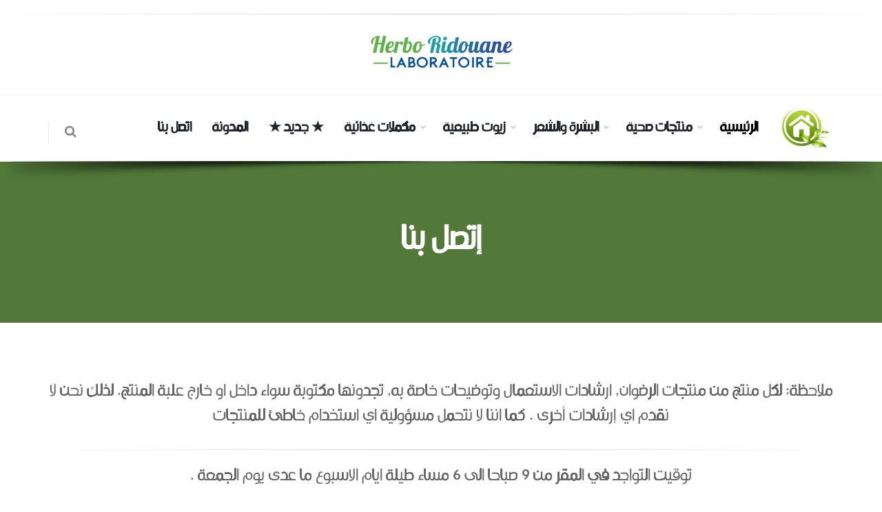

--- FILE ---
content_type: text/html; charset=UTF-8
request_url: https://herboridouane.com/contact.php
body_size: 10393
content:
<!DOCTYPE html>

<!--[if IE 8]>			<html class="ie ie8"> <![endif]-->
<!--[if IE 9]>			<html class="ie ie9"> <![endif]-->
<!--[if gt IE 9]><!-->	<html> <!--<![endif]-->
	<head>
	
		<meta charset="utf-8" />
		<title>الرضوان للاعشاب الطبية والزيوت</title>
		<meta name="keywords" content="herbo ridouane,Herboridouan,herboridouane,herboridouane site,société herbo ridouane avis,herbo ridouane oujda,www.herboridouane.com,www.herboridouane.ma,herboridouane vente en gros" />

		<meta name="description" content="" />
		<meta name="Author" content="azzedin elazzaoui [www.herboridouan.com]" />
 <link rel="icon" href="VID-20190724-WA0004_1.gif" type="image/gif" sizes="16x16">
		<!-- mobile settings -->
		<meta name="viewport" content="width=device-width, maximum-scale=1, initial-scale=1, user-scalable=0" />
		<!--[if IE]><meta http-equiv='X-UA-Compatible' content='IE=edge,chrome=1'><![endif]-->

		<!-- WEB FONTS : use %7C instead of | (pipe) -->
		<link href="https://fonts.googleapis.com/css?family=Open+Sans:300,400%7CRaleway:300,400,500,600,700%7CLato:300,400,400italic,600,700" rel="stylesheet" type="text/css" />

		<!-- CORE CSS -->
		<link href="assets/plugins/bootstrap/css/bootstrap.min.css" rel="stylesheet" type="text/css" />

		<!-- REVOLUTION SLIDER -->
		<link href="assets/plugins/slider.revolution/css/extralayers.css" rel="stylesheet" type="text/css" />
		<link href="assets/plugins/slider.revolution/css/settings.css" rel="stylesheet" type="text/css" />

		<!-- THEME CSS -->
		<link href="assets/css/essentials.css" rel="stylesheet" type="text/css" />
		<link href="assets/css/layout.css" rel="stylesheet" type="text/css" />
		
		<link href="assets/css/layout-shop.css" rel="stylesheet" type="text/css" />
<script type='text/javascript' src='https://platform-api.sharethis.com/js/sharethis.js#property=5d6a8cb816b81b0012138b50&product=inline-share-buttons' async='async'></script>
		<!-- PAGE LEVEL SCRIPTS -->
		<link href="assets/css/header-1.css" rel="stylesheet" type="text/css" />
		<link href="assets/css/color_scheme/green.css" rel="stylesheet" type="text/css" id="color_scheme" />
		<link href="assets/css/color_scheme/green.css" rel="stylesheet" type="text/css" id="color_scheme" />
		<script async src="https://pagead2.googlesyndication.com/pagead/js/adsbygoogle.js?client=ca-pub-3380990054417136"
     crossorigin="anonymous"></script>
	 <meta name="p:domain_verify" content="af7957876ab0e75f80e57c7d9f6e0448"/>
	</head>
<style>#Products-Mobile{display:none;}
@media only screen and (max-width:768px){#Products{display:none;}
#Products-Mobile{display:block;}
#dropdown{display:none;}
#proj{display:none;}
#quim{display:none;}
}
@media only screen and (max-width:768px){#proj{display:none;}
#quim{display:none;}
#Products{display:none;}
#dropdown{display:none;}
}

@font-face{font-family:"Calibri";src:url(assets/fonts/messri.otf);}
<!--@font-face{font-family:"Calibri";src:url(ad-stoor.ttf);}-->


[class='nav nav-tabs'] {
  display: none;
}

p {
font-size: 24PX !important;
}
h3 {
font-size: 36PX !important;
}

.col-6 {
    width: 50%;
    float: left;
}
#watermark {
     position: unset;
    overflow: hidden;
}
#watermark img {
  max-width: 100%;
}
#watermark p {
    position: absolute;
    top: 86px;
    left: 22px;
    color: #00000075;
    font-size: 24px;
    pointer-events: none;
    -webkit-transform: rotate(-45deg);
    -moz-transform: rotate(-45deg);
    margin-bottom: 23%;
}
</style>
<style>
  .affix {
      top: 0;
      width: 100%;
      -webkit-transition: all .5s ease-in-out;
      transition: all .5s ease-in-out;
  }
  .affix-top {
      position: static;
      top: -35px;
  }
  .affix + .container-fluid {

  }
  
  .navbar, .dropdown-menu{
background: #ffffff;
border: none;

}

.nav>li>a, .dropdown-menu>li>a:focus, .dropdown-menu>li>a:hover, .dropdown-menu>li>a, .dropdown-menu>li{
  border-bottom: 3px solid transparent;
}
.nav>li>a:focus, .nav>li>a:hover,.nav .open>a, .nav .open>a:focus, .nav .open>a:hover, .dropdown-menu>li>a:focus, .dropdown-menu>li>a:hover{
  border-bottom: 3px solid transparent;
  background: rgba(154, 154, 154, 0.27);
}
.navbar a, .dropdown-menu>li>a, .dropdown-menu>li>a:focus, .dropdown-menu>li>a:hover, .navbar-toggle{
 color: #fff;
}
.dropdown-menu{
      -webkit-box-shadow: none;
    box-shadow:none;
}

.nav li:hover:nth-child(8n+1), .nav li.active:nth-child(8n+1){
  border-bottom: #b6f423 4px solid;
}
.nav li:hover:nth-child(8n+2), .nav li.active:nth-child(8n+2){
  border-bottom: #80c94c; 4px solid;
}
.nav li:hover:nth-child(8n+3), .nav li.active:nth-child(8n+3){
  border-bottom:  #80c94c; 4px solid;
}
.nav li:hover:nth-child(8n+4), .nav li.active:nth-child(8n+4){
  border-bottom:  #80c94c; 4px solid;
}
.nav li:hover:nth-child(8n+5), .nav li.active:nth-child(8n+5){
  border-bottom:  #80c94c; 4px solid;
}
.nav li:hover:nth-child(8n+6), .nav li.active:nth-child(8n+6){
  border-bottom:  #80c94c; 4px solid;
}
.nav li:hover:nth-child(8n+7), .nav li.active:nth-child(8n+7){
  border-bottom:  #80c94c; 4px solid;
}
.nav li:hover:nth-child(8n+8), .nav li.active:nth-child(8n+8){
  border-bottom:  #80c94c; 4px solid;
}

.navbar-toggle .icon-bar{
    color: #fff;
    background: #000000;
}

/* Credit to bootsnipp.com for the css for the color graph 
 ESTO SOLO ES PARA EL FORMULARIO DE LOGIN
*/
.colorgraph {
  height: 5px;
  border-top: 0;
  background: #c4e17f;
  border-radius: 5px;
  background-image: -webkit-linear-gradient(left, #c4e17f, #c4e17f 12.5%, #f7fdca 12.5%, #f7fdca 25%, #fecf71 25%, #fecf71 37.5%, #f0776c 37.5%, #f0776c 50%, #db9dbe 50%, #db9dbe 62.5%, #c49cde 62.5%, #c49cde 75%, #669ae1 75%, #669ae1 87.5%, #62c2e4 87.5%, #62c2e4);
  background-image: -moz-linear-gradient(left, #c4e17f, #c4e17f 12.5%, #f7fdca 12.5%, #f7fdca 25%, #fecf71 25%, #fecf71 37.5%, #f0776c 37.5%, #f0776c 50%, #db9dbe 50%, #db9dbe 62.5%, #c49cde 62.5%, #c49cde 75%, #669ae1 75%, #669ae1 87.5%, #62c2e4 87.5%, #62c2e4);
  background-image: -o-linear-gradient(left, #c4e17f, #c4e17f 12.5%, #f7fdca 12.5%, #f7fdca 25%, #fecf71 25%, #fecf71 37.5%, #f0776c 37.5%, #f0776c 50%, #db9dbe 50%, #db9dbe 62.5%, #c49cde 62.5%, #c49cde 75%, #669ae1 75%, #669ae1 87.5%, #62c2e4 87.5%, #62c2e4);
  background-image: linear-gradient(to right, #c4e17f, #c4e17f 12.5%, #f7fdca 12.5%, #f7fdca 25%, #fecf71 25%, #fecf71 37.5%, #f0776c 37.5%, #f0776c 50%, #db9dbe 50%, #db9dbe 62.5%, #c49cde 62.5%, #c49cde 75%, #669ae1 75%, #669ae1 87.5%, #62c2e4 87.5%, #62c2e4);
}
 .affix {
    top: 0;
 
    z-index: 9999 !important;
  }

  .affix  {

  }
  </style>
	<!--
		AVAILABLE BODY CLASSES:
		
		smoothscroll 			= create a browser smooth scroll
		enable-animation		= enable WOW animations

		bg-grey					= grey background
		grain-grey				= grey grain background
		grain-blue				= blue grain background
		grain-green				= green grain background
		grain-blue				= blue grain background
		grain-orange			= orange grain background
		grain-yellow			= yellow grain background
		
		boxed 					= boxed layout
		pattern1 ... patern11	= pattern background
		menu-vertical-hide		= hidden, open on click
		
		BACKGROUND IMAGE [together with .boxed class]
		data-background="assets/images/boxed_background/1.jpg"
	-->
	<body class=" enable-animation" style=" font-family: 'calibri', sans-serif;font-size: 20px;">

		<!-- SLIDE TOP -->
		
		<!-- /SLIDE TOP -->


		<!-- wrapper -->
		<div id="wrapper">

			<!-- Top Bar -->
			<div id="topBar" style="background: #f2f3f5;
        background-color: #f2f3f5;display:none">
				<div class="container">

					<!-- right -->
						<ul class="top-links list-inline pull-right" style="margin-bottom:0px">
						<li class="text-welcome hidden-xs">				
<strong></strong></li>
						<li>
							<a class="dropdown-toggle no-text-underline" data-toggle="dropdown" href="#">herboridouan@gmail.com <i class="fa fa-envelope"></i> </a>
						</li>
							<li><a class="dropdown-toggle no-text-underline" data-toggle="dropdown" href="#">+212 6 6162 0430<i class="fa fa-phone-square"></i></a></li>
						
					</ul>


					<!-- left -->
					<div class="top-links list-inline" id="Products">
						

					
						
					</div>

				</div>
			</div>
			
			<hr>
			<div class="container"><a href="index.php" ><center><img src="LogoHerbo.png" class="img-responsive"  style="    width: 220px;"></center></a></div>
			<!-- /Top Bar -->
		
			<br>


			<!-- 
				AVAILABLE HEADER CLASSES

				Default nav height: 96px
				.header-md 		= 70px nav height
				.header-sm 		= 60px nav height

				.noborder 		= remove bottom border (only with transparent use)
				.transparent	= transparent header
				.translucent	= translucent header
				.sticky			= sticky header
				.static			= static header
				.dark			= dark header
				.bottom			= header on bottom
				
				shadow-before-1 = shadow 1 header top
				shadow-after-1 	= shadow 1 header bottom
				shadow-before-2 = shadow 2 header top
				shadow-after-2 	= shadow 2 header bottom
				shadow-before-3 = shadow 3 header top
				shadow-after-3 	= shadow 3 header bottom

				.clearfix		= required for mobile menu, do not remove!

				Example Usage:  class="clearfix sticky header-sm transparent noborder"
			-->
			<div id="header" class="sticky shadow-after-3 clearfix">
				
				<!-- TOP NAV -->
				<header id="topNav"   >
				
					<div class="container" id="Products" style="background-color:#fff">

						<!-- Mobile Menu Button -->
						<button class="btn btn-mobile" data-toggle="collapse" data-target=".nav-main-collapse">
							<i class="fa fa-bars"></i>
						</button>

						<!-- BUTTONS -->
						<ul class="pull-left nav nav-pills nav-second-main" STYLE="">

							<!-- SEARCH -->
							<li class="search">
								<a href="javascript:;">
									<i class="fa fa-search"></i>
								</a>
								<div class="search-box">
									<form class=" " action="find.php" method="get" role="form">
										<div class="input-group">
											<input type="text" name="serch" value="" dir="rtl" placeholder=" ....بحث" class="form-control" />
											<span class="input-group-btn">
												<button class="btn btn-primary" type="submit">بحث</button>
											</span>
										</div>
									</form>
								</div> 
							</li>
							<!-- /SEARCH -->

							<!-- QUICK SHOP CART -->
							<li class="quick-cart" style="display:none">
								<a href="#">
									<span class="badge badge-aqua btn-xs badge-corner">0</span>
									<i class="fa fa-shopping-cart"></i> 
								</a>
								<div class="quick-cart-box">
									<h4 style="text-align:right">المشتريات </h4>

									<div class="quick-cart-wrapper">

									<div class="panel panel-default" style="text-align:right">
						<div class="panel-body">
							<strong style="text-align:right">عربة التسوق فارغة!</strong><br />
							<br />
							لمواصلة التسوق.  <a  style="text-align:right" href="index.php">انقر هنا</a> <br />
							
						</div>
					</div>				
										<!-- cart no items example -->
										<!--
										<a class="text-center" href="#">
											<h6>0 ITEMS ON YOUR CART</h6>
										</a>
										-->

									</div>

								<div class="quick-cart-footer clearfix">
										<a href="panier.php" class="btn btn-primary btn-xs pull-right">المشتريات</a>
										<span class="pull-left"><strong>المجموع:</strong> 0</span>
									</div>
									<!-- /quick cart footer -->

								</div>
							</li>
							<!-- /QUICK SHOP CART -->

						</ul>
						<!-- /BUTTONS -->


						<!-- Logo -->
						<div id="Products">
						<a class="logo pull-right scrollTo" href="index.php">
							 <img src="icon.jpg" alt="" style="     width: AUTO; 
    " />
	
	<img src="icon.jpg" alt="" style="      width: AUTO; 
    " />
	
						</a>
						</div>
		
						<!-- 
							Top Nav 
							
							AVAILABLE CLASSES:
							submenu-dark = dark sub menu
						-->
						<div class="navbar-collapse pull-right nav-main-collapse collapse submenu-dark" >
							<nav class="nav-main" id="Products">

								<!--
									NOTE
									
									For a regular link, remove "dropdown" class from LI tag and "dropdown-toggle" class from the href.
									Direct Link Example: 

									<li>
										<a href="#">HOME</a>
									</li>
								-->
								<ul id="topMain" class="nav nav-pills nav-main"  style="text-align:right">
										
										<li class=" "><!-- HOME -->
										<a class="" href="contact2.php" style="font-family: Calibri;">
										اتصل بنا
										</a>
										
									</li>
									<li class=" "><!-- HOME -->
										<a class="" href="blog2.php" style="font-family: Calibri;">
											المدونة
										</a>
										
									</li>	<li class=" "><!-- HOME -->
										<a class="" href="https://herboridouane.com/produit-scat.php?id=80" style="font-family: Calibri;">
											★ جديد ★
										</a>
										
									</li>
															
									<li class="dropdown"  id="Products" style="text-align:right">
									
									
										<a class="dropdown-toggle"  href="produit-cat.php?id=134">
										مكملات غذائية										</a>
										
										
										
										<ul class="dropdown-menu"  style="text-align:right" >
										  						    
						   											<li class="dropdown" style="background-color:#fff">
												<a class="dropdown" href="produit-scat.php?id=47" style="color:black;">
												مربيات طبيعية												</a>
												
											</li>
											
											
																						<li class="dropdown" style="background-color:#fff">
												<a class="dropdown" href="produit-scat.php?id=48" style="color:black;">
												شاي بالاعشاب												</a>
												
											</li>
											
											
																						<li class="dropdown" style="background-color:#fff">
												<a class="dropdown" href="produit-scat.php?id=73" style="color:black;">
												خل طبيعي												</a>
												
											</li>
											
											
																						<li class="dropdown" style="background-color:#fff">
												<a class="dropdown" href="produit-scat.php?id=74" style="color:black;">
												مشتقات العسل												</a>
												
											</li>
											
											
													
						
						   
		   										</ul>
									</li> 
									
												
									<li class="dropdown"  id="Products" style="text-align:right">
									
									
										<a class="dropdown-toggle"  href="produit-cat.php?id=133">
										زيوت طبيعية										</a>
										
										
										
										<ul class="dropdown-menu"  style="text-align:right" >
										  						    
						   											<li class="dropdown" style="background-color:#fff">
												<a class="dropdown" href="produit-scat.php?id=41" style="color:black;">
												زيوت أساسية												</a>
												
											</li>
											
											
																						<li class="dropdown" style="background-color:#fff">
												<a class="dropdown" href="produit-scat.php?id=46" style="color:black;">
												زيوت مختارة												</a>
												
											</li>
											
											
																						<li class="dropdown" style="background-color:#fff">
												<a class="dropdown" href="produit-scat.php?id=58" style="color:black;">
												زيوت عطرية												</a>
												
											</li>
											
											
																						<li class="dropdown" style="background-color:#fff">
												<a class="dropdown" href="produit-scat.php?id=66" style="color:black;">
												زيوت بخاخة												</a>
												
											</li>
											
											
													
						
						   
		   										</ul>
									</li> 
									
												
									<li class="dropdown"  id="Products" style="text-align:right">
									
									
										<a class="dropdown-toggle"  href="produit-cat.php?id=132">
										البشرة والشعر										</a>
										
										
										
										<ul class="dropdown-menu"  style="text-align:right" >
										  						    
						   											<li class="dropdown" style="background-color:#fff">
												<a class="dropdown" href="produit-scat.php?id=50" style="color:black;">
												العناية بالشعر												</a>
												
											</li>
											
											
																						<li class="dropdown" style="background-color:#fff">
												<a class="dropdown" href="produit-scat.php?id=67" style="color:black;">
												العناية بالوجه												</a>
												
											</li>
											
											
																						<li class="dropdown" style="background-color:#fff">
												<a class="dropdown" href="produit-scat.php?id=68" style="color:black;">
												فازلين طبيعي												</a>
												
											</li>
											
											
																						<li class="dropdown" style="background-color:#fff">
												<a class="dropdown" href="produit-scat.php?id=75" style="color:black;">
												منتجات مختلفة												</a>
												
											</li>
											
											
													
						
						   
		   										</ul>
									</li> 
									
												
									<li class="dropdown"  id="Products" style="text-align:right">
									
									
										<a class="dropdown-toggle"  href="produit-cat.php?id=131">
										منتجات صحية										</a>
										
										
										
										<ul class="dropdown-menu"  style="text-align:right" >
										  						    
						   											<li class="dropdown" style="background-color:#fff">
												<a class="dropdown" href="produit-scat.php?id=44" style="color:black;">
												اعشاب طبية												</a>
												
											</li>
											
											
																						<li class="dropdown" style="background-color:#fff">
												<a class="dropdown" href="produit-scat.php?id=70" style="color:black;">
												دهون علاجية												</a>
												
											</li>
											
											
																						<li class="dropdown" style="background-color:#fff">
												<a class="dropdown" href="produit-scat.php?id=79" style="color:black;">
												أعشاب طبيعية												</a>
												
											</li>
											
											
													
						
						   
		   										</ul>
									</li> 
									
								
                        	
											<li class=" active"><!-- HOME -->
										<a class="" href="index.php" style="font-family: Calibri;font-size: 20px;">
											 الرئيسية
										</a>
										
									</li>
																	</ul>

							</nav>
							<nav class="nav-main"  id="Products-Mobile">

								<!--
									NOTE
									
									For a regular link, remove "dropdown" class from LI tag and "dropdown-toggle" class from the href.
									Direct Link Example: 

									<li>
										<a href="#">HOME</a>
									</li>
								-->
								<ul id="topMain" class="nav nav-pills nav-main"  style="text-align:center">
										<li class=" active"><!-- HOME -->
										<a class="" href="index.php" style="font-family: Calibri;font-size:20px;text-align:center">
											 الرئيسية
										</a>
										
									</li>
									<li  class="active "><!-- HOME -->
										<a class="" href="boutique.php" style="font-family: Calibri;font-size:18px;text-align:center">
										المتجر
										</a>
										
									</li>
									<li class=" active"><!-- HOME -->
										<a class="" href="https://herboridouane.com/produit-scat.php?id=80" style="font-family: Calibri;font-size:18px;text-align:center">
											★ جديد ★
										</a>
										
									</li>
										<li class="active"><!-- HOME -->
										<a class="" href="contact.php" style="font-family: Calibri;font-size:18px;text-align:center">
										اتصل بنا
										</a>
										
									</li><li class="active "><!-- HOME -->
										<a class="" href="qsn.php" style="font-family: Calibri;font-size:18px;text-align:center">
											 من نحن
										</a>
										
									</li>
									<li class="active "><!-- HOME -->
										<a class="" href="blog2.php" style="font-family: Calibri;font-size:18px;text-align:center">
											المدونة
										</a>
										
									</li>	
							
					
                        	
											
																	</ul>

							</nav>
						</div>

					</div>
				</header>
				<!-- /Top Nav -->
				<header id="topNav"  >
				<div id="Products-Mobile"  class="navbar navbar-inverse" data-spy="affix" data-offset-top="197">
					<div class="container"   style="background-color:#fff">

						<!-- Mobile Menu Button -->
						<button class="btn btn-mobile" data-toggle="collapse" data-target=".nav-main-collapse">
							<i class="fa fa-bars"></i>
						</button>

						<!-- BUTTONS -->
						<ul class="pull-left nav nav-pills nav-second-main" STYLE="">

							<!-- SEARCH -->
							<li class="search">
								<a href="javascript:;">
									<i class="fa fa-search"></i>
								</a>
								<div class="search-box">
									<form class=" " action="find.php" method="get" role="form">
										<div class="input-group">
											<input type="text" name="serch" value="" dir="rtl" placeholder=" ....بحث" class="form-control" />
											<span class="input-group-btn">
												<button class="btn btn-primary" type="submit">بحث</button>
											</span>
										</div>
									</form>
								</div> 
							</li>
							<!-- /SEARCH -->

							<!-- QUICK SHOP CART -->
							<li class="quick-cart" style="display:none">
								<a href="#">
									<span class="badge badge-aqua btn-xs badge-corner">0</span>
									<i class="fa fa-shopping-cart"></i> 
								</a>
								<div class="quick-cart-box">
									<h4 style="text-align:right">المشتريات </h4>

									<div class="quick-cart-wrapper">

									<div class="panel panel-default" style="text-align:right">
						<div class="panel-body">
							<strong style="text-align:right">عربة التسوق فارغة!</strong><br />
							<br />
							لمواصلة التسوق.  <a  style="text-align:right" href="index.php">انقر هنا</a> <br />
							
						</div>
					</div>				
										<!-- cart no items example -->
										<!--
										<a class="text-center" href="#">
											<h6>0 ITEMS ON YOUR CART</h6>
										</a>
										-->

									</div>

								<div class="quick-cart-footer clearfix">
										<a href="panier.php" class="btn btn-primary btn-xs pull-right">المشتريات</a>
										<span class="pull-left"><strong>المجموع:</strong> 0</span>
									</div>
									<!-- /quick cart footer -->

								</div>
							</li>
							<!-- /QUICK SHOP CART -->

						</ul>
						<!-- /BUTTONS -->


						<!-- Logo -->
						<div id="Products">
						<a class="logo pull-right scrollTo" href="index.php">
							 <img src="icon.jpg" alt="" style="     width: AUTO; 
    " />
	
	<img src="icon.jpg" alt="" style="      width: AUTO; 
    " />
	
						</a>
						</div>
		
						<!-- 
							Top Nav 
							
							AVAILABLE CLASSES:
							submenu-dark = dark sub menu
						-->
						<div class="navbar-collapse pull-right nav-main-collapse collapse submenu-dark" >
							<nav class="nav-main" id="Products">

								<!--
									NOTE
									
									For a regular link, remove "dropdown" class from LI tag and "dropdown-toggle" class from the href.
									Direct Link Example: 

									<li>
										<a href="#">HOME</a>
									</li>
								-->
								
										
									
									<li class=" "><!-- HOME -->
										<a class="" href="blog2.php" style="font-family: Calibri;">
											المدونة
										</a>
										
									</li>	
									</li><li class=" "><!-- HOME -->
										<a class="" href="qsn.php" style="font-family: Calibri;">
											 من نحن
										</a>
										
									</li>
									<ul id="topMain" class="nav nav-pills nav-main"  style="text-align:right">
										<li class=" "><!-- HOME -->
										<a class="" href="contact2.php" style="font-family: Calibri;">
										اتصل بنا
										</a>
															
									<li class="dropdown"  id="Products" style="text-align:right">
									
									
										<a class="dropdown-toggle"  href="produit-cat.php?id=134">
										مكملات غذائية										</a>
										
										
										
										<ul class="dropdown-menu"  style="text-align:right" >
										  						    
						   											<li class="dropdown" style="background-color:#fff">
												<a class="dropdown" href="produit-scat.php?id=47" style="color:black;">
												مربيات طبيعية												</a>
												
											</li>
											
											
																						<li class="dropdown" style="background-color:#fff">
												<a class="dropdown" href="produit-scat.php?id=48" style="color:black;">
												شاي بالاعشاب												</a>
												
											</li>
											
											
																						<li class="dropdown" style="background-color:#fff">
												<a class="dropdown" href="produit-scat.php?id=73" style="color:black;">
												خل طبيعي												</a>
												
											</li>
											
											
																						<li class="dropdown" style="background-color:#fff">
												<a class="dropdown" href="produit-scat.php?id=74" style="color:black;">
												مشتقات العسل												</a>
												
											</li>
											
											
													
						
						   
		   										</ul>
									</li> 
									
												
									<li class="dropdown"  id="Products" style="text-align:right">
									
									
										<a class="dropdown-toggle"  href="produit-cat.php?id=133">
										زيوت طبيعية										</a>
										
										
										
										<ul class="dropdown-menu"  style="text-align:right" >
										  						    
						   											<li class="dropdown" style="background-color:#fff">
												<a class="dropdown" href="produit-scat.php?id=41" style="color:black;">
												زيوت أساسية												</a>
												
											</li>
											
											
																						<li class="dropdown" style="background-color:#fff">
												<a class="dropdown" href="produit-scat.php?id=46" style="color:black;">
												زيوت مختارة												</a>
												
											</li>
											
											
																						<li class="dropdown" style="background-color:#fff">
												<a class="dropdown" href="produit-scat.php?id=58" style="color:black;">
												زيوت عطرية												</a>
												
											</li>
											
											
																						<li class="dropdown" style="background-color:#fff">
												<a class="dropdown" href="produit-scat.php?id=66" style="color:black;">
												زيوت بخاخة												</a>
												
											</li>
											
											
													
						
						   
		   										</ul>
									</li> 
									
												
									<li class="dropdown"  id="Products" style="text-align:right">
									
									
										<a class="dropdown-toggle"  href="produit-cat.php?id=132">
										البشرة والشعر										</a>
										
										
										
										<ul class="dropdown-menu"  style="text-align:right" >
										  						    
						   											<li class="dropdown" style="background-color:#fff">
												<a class="dropdown" href="produit-scat.php?id=50" style="color:black;">
												العناية بالشعر												</a>
												
											</li>
											
											
																						<li class="dropdown" style="background-color:#fff">
												<a class="dropdown" href="produit-scat.php?id=67" style="color:black;">
												العناية بالوجه												</a>
												
											</li>
											
											
																						<li class="dropdown" style="background-color:#fff">
												<a class="dropdown" href="produit-scat.php?id=68" style="color:black;">
												فازلين طبيعي												</a>
												
											</li>
											
											
																						<li class="dropdown" style="background-color:#fff">
												<a class="dropdown" href="produit-scat.php?id=75" style="color:black;">
												منتجات مختلفة												</a>
												
											</li>
											
											
													
						
						   
		   										</ul>
									</li> 
									
												
									<li class="dropdown"  id="Products" style="text-align:right">
									
									
										<a class="dropdown-toggle"  href="produit-cat.php?id=131">
										منتجات صحية										</a>
										
										
										
										<ul class="dropdown-menu"  style="text-align:right" >
										  						    
						   											<li class="dropdown" style="background-color:#fff">
												<a class="dropdown" href="produit-scat.php?id=44" style="color:black;">
												اعشاب طبية												</a>
												
											</li>
											
											
																						<li class="dropdown" style="background-color:#fff">
												<a class="dropdown" href="produit-scat.php?id=70" style="color:black;">
												دهون علاجية												</a>
												
											</li>
											
											
																						<li class="dropdown" style="background-color:#fff">
												<a class="dropdown" href="produit-scat.php?id=79" style="color:black;">
												أعشاب طبيعية												</a>
												
											</li>
											
											
													
						
						   
		   										</ul>
									</li> 
									
								
                        	
											<li class=" active"><!-- HOME -->
										<a class="" href="index.php" style="font-family: Calibri;font-size: 20px;">
											 الرئيسية
										</a>
										
									</li>
																	</ul>

							</nav>
							<nav class="nav-main"  id="Products-Mobile">

								<!--
									NOTE
									
									For a regular link, remove "dropdown" class from LI tag and "dropdown-toggle" class from the href.
									Direct Link Example: 

									<li>
										<a href="#">HOME</a>
									</li>
								-->
								<ul id="topMain" class="nav nav-pills nav-main"  style="text-align:center">
										<li class=" active"><!-- HOME -->
										<a class="" href="index.php" style="font-family: Calibri;font-size:20px;text-align:center">
											 الرئيسية
										</a>
										
									</li>
									<li  class="active "><!-- HOME -->
										<a class="" href="boutique.php" style="font-family: Calibri;font-size:18px;text-align:center">
										المتجر
										</a>
										
									</li>
									<li  class="active "><!-- HOME -->
										<a class="" href="https://herboridouane.com/produit-scat.php?id=80" style="font-family: Calibri;font-size:18px;text-align:center">
											★ جديد ★
										</a>
										
									</li>
										<li class="active"><!-- HOME -->
										<a class="" href="contact2.php" style="font-family: Calibri;font-size:18px;text-align:center">
										اتصل بنا
										</a>
										
									</li><li class="active "><!-- HOME -->
										<a class="" href="qsn.php" style="font-family: Calibri;font-size:18px;text-align:center">
											 من نحن
										</a>
										
									</li>
									<li class="active "><!-- HOME -->
										<a class="" href="blog2.php" style="font-family: Calibri;font-size:18px;text-align:center">
											المدونة
										</a>
										
									</li>	
							
					
                        	
											
																	</ul>

							</nav>
						</div>

					</div>
					</div>
				</header>

			</div>

			<!-- 
				PAGE HEADER 
				
				CLASSES:
					.page-header-xs	= 20px margins
					.page-header-md	= 50px margins
					.page-header-lg	= 80px margins
					.page-header-xlg= 130px margins
					.dark			= dark page header

					.shadow-before-1 	= shadow 1 header top
					.shadow-after-1 	= shadow 1 header bottom
					.shadow-before-2 	= shadow 2 header top
					.shadow-after-2 	= shadow 2 header bottom
					.shadow-before-3 	= shadow 3 header top
					.shadow-after-3 	= shadow 3 header bottom
			-->
			<section class="page-header" style="    background-color: rgba(82,121,58,1);">
				
				
				<div class="container">

					<center><h2 id="Products" style="font-family: 'calibri', sans-serif;color:#fff;    margin-top: 29px;font-size:48px
">  إتصل بنا </h2></center>


<center><h2  id="Products-Mobile" style="font-family: 'calibri', sans-serif;color:#fff;    margin-top: 29px;font-size:32px
">  إتصل بنا </h2></center>

					<!-- breadcrumbs -->
					
				</div>
			</section>
			<!-- /PAGE HEADER -->




			<!-- -->
			<section>

				<div class="container" style="   ">
					
					<div class="row" style="">
					
							<div style=""><center>	<p style="text-align:center;">ملاحظة: لكل منتج من منتجات الرضوان, ارشادات الاستعمال وتوضيحات خاصة به, تجدونها مكتوبة سواء داخل او خارج علبة المنتج. لذلك نحن لا نقدم اي إرشادات أخرى . كما اننا لا نتحمل مسؤولية اي استخدام خاطئ للمنتجات   </p></center></div>
<hr>
											<center>	<p style="text-align:center;    ">. توقيت التواجد في المقر من 9 صباحا الى 6 مساء طيلة ايام الاسبوع ما عدى يوم الجمعة   </p>
<p style="text-align:center;    margin-right: 71px;">. توقيت استقبال التواصل والاتصال طيلة ايام الاسبوع من 10 صباحا الى الى 8 مساء   </p>
<p style="text-align:center;    margin-right: 71px;">. قد يتم الرد على رسالتك او على الواتساب خلال الساعة الاولى الى 5 ساعات على الاكثر   </p>


</h3></center>


					<hr>


						<!-- INFO -->
						<div class="col-md-12 col-sm-12">


<br />
<b>Warning</b>:  file_get_contents(http://www.geoplugin.net/php.gp?ip=18.117.83.99): failed to open stream: HTTP request failed! HTTP/1.1 403 Forbidden
 in <b>/htdocs/contact.php</b> on line <b>76</b><br />

<center><p>تلفون او واتساب</p> 
<H4 style="font-size:24px;"><b>Tel: 00212 661923331</b></H4>
<p>او عبر رسالة</p> 

<p> <b>herboridouan@gmail.com‬ </b></p> 

 </center>

</div>
						
						<!-- /INFO -->
						
						
						
						
						
							<!-- FORM -->
						<div class="col-md-8 col-sm-8" style="display:none">

						<center>	<h3 style="">أرسل لنا رسالة</h3></center>

							
						
							


							<form action="php/contact.php" method="post" enctype="multipart/form-data">
								<fieldset>
									<input type="hidden" name="action" value="contact_send" />

									<div class="row" dir="rtl">
										<div class="form-group" >
										
										
										
											
											
											 
											
											
											
											<div class="col-md-6" >
												<label for="contact:phone">الهاتف</label>
												<input type="text" value="" class="form-control" name="contact[phone]" id="contact:phone">
											</div>
											
											
											<div class="col-md-6">
											<label for="contact:name">الإسم الكامل</label>
												<input required type="text" value="" class="form-control" name="contact[name][required]" id="contact:name">
											</div>
										</div>
									</div>
									<div class="row" dir="rtl">
									
								
									
									
										<div class="form-group">
										
										<div class="col-md-6">
												<label for="contact:email">البريد الإلكتروني</label>
												<input required type="email" value="" class="form-control" name="contact[email][required]" id="contact:email">
											</div>
											
											
											<div class="col-md-6">
												<label for="contact:subject">الموضوع</label>
												<input required type="text" value="" class="form-control" name="contact[subject][required]" id="contact:subject">
											</div>
											
										</div>
										
									</div>
									<div class="row" dir="rtl">
										<div class="form-group">
											<div class="col-md-12">
											<label for="contact:message">الرسالة</label>
												<textarea required maxlength="10000" rows="8" class="form-control" name="contact[message]" id="contact:message"></textarea>
											</div>
										</div>
									</div>
									

								</fieldset>

								<div class="row">
									<div class="col-md-12">
										<button type="submit" class="btn btn-primary" style="float:right"><i class="fa fa-check"></i> أرسل الرسالة</button>
									</div>
								</div>
							</form>

						</div>
						<!-- /FORM -->
													

						<!-- INFO -->
						<div class="col-md-6 col-sm-6" dir="rtl" style="display:none">
<hr />

							<p >
								<span class="block" style="font-size:20px">تلفون او واتساب         <i class="fa fa-phone"></i></span>
								<span class="block" style="font-size:20px">+212 6 6162 0430        <i class="fa fa-phone"></i>  </span>
								<span class="block" style="font-size:20px">او عبر رسالة            <i class="fa fa-envelope"></i> </span>
								<span class="block" style="font-size:20px">herboridouan@gmail.com‬  <i class="fa fa-envelope"></i></span>
							</p>

						</div>
						<!-- /INFO -->
						
						
						<!-- INFO -->
						
						<!-- /INFO -->

					</div>

				</div>
			</section>
			<!-- / -->

	
	
	
		<footer id="" style=" background-color:#5c9735">
	
	
					
			<div id="Products" style="); 
    HEIGHT: auto;
    background-size: 100% 100%;
  ">
			
			<br>
			<br>
			<DIV class="text-center container" style="background-image:url('https://herboridouan.store/wp-content/uploads/2022/06/continents-695193_1280-1.webp');" ><h2 class="  weight-300" style="font-family: 'calibri', sans-serif;color:black;     font-size: 48px;   margin-top: 20px;color:#000;
   padding:0px 23PX;
" >ثلاث شركات رائدة لشحن وتوصيل الطلبات</h3></center>
			<br>
			<div class="container" id="">
					<div class="row" style="    margin-top: 35px;">
					<div class="col-md-4 col-sm-4 col-xs-4"> 	<center><img class="img-responsive" src="dhl.png" style="width:140px
" ></center> 
<bR>

</div>
					<div class="col-md-4 col-sm-4 col-xs-4"> 	<center><img class="img-responsive" src="aramex.png"  style="    WIDTH: 140px;
"></center>
<br>


</div>
					<div class="col-md-4 col-sm-4 col-xs-4"> 	
					
					<center><img class="img-responsive" src="post.jpg" style="WIDTH: 140px;" ></center>
					<br>
				
					
					</div></div>
					<hr>
				
					
					
					</div>
			<br>
			</div>
			</div>
			<div id="Products-Mobile" style="
    HEIGHT: auto;
    background-size: 100% 100%;
  ">
			
			<br>
			<br>
			<DIV class="text-center" style="background-image:url('https://herboridouan.store/wp-content/uploads/2022/06/continents-695193_1280-1.webp');"><h4 class="  weight-300" Style="color:#000;    padding: 5px 21PX;font-size:28px;   
" >ثلاث شركات رائدة لشحن وتوصيل الطلبات</h4></center>
			<br>
			<div class="container" id="">
					<div class="row" style="    margin-top: 35px;">
					<div class="col-md-4 col-sm-4 col-xs-4"> 	<center><img class="img-responsive" src="dhl.png" style="width:140px
" ></center> 
<bR>

</div>
					<div class="col-md-4 col-sm-4 col-xs-4"> 	<center><img class="img-responsive" src="aramex.png"  style="    WIDTH: 140px;
"></center>
<br>
</div>
					<div class="col-md-4 col-sm-4 col-xs-4"> 	
					
					<center><img class="img-responsive" src="post.jpg" style="WIDTH: 140px;" ></center>
					<br>
				
					
					</div></div>
					<hr>
				
					
					
					</div>
		
			</div>
			</div>
			
					
			
					

	
	
					

	<div class="" style="    ">
					<div class="container" style="    ">
						<div class="row" style="padding:5px 5px">
						<div class="col-md-12" style="    ">
						<BR>

<center><h2 style="color:#ffffff;font-size:50px" id="Products"><b>إعلان</b></h2> <h2 id="Products-Mobile" style="color:#ffffff;font-size:36px" id="Products-Mobile"><b>إعلان</b></h2></center>

			
					
						<p style="font-size:18px;color:#ffffff;text-align;CENTER">

<p  style="text-align: CENTER;font-size:24px;color:#ffffff; direction: rtl;">نعلن من خلال هاذا المنبر عن تسهيلات وعروض مميزة للتعامل بالجملة مع التجار و الشركات المختصة .. ورغبتنا في وكلاء جادين لتسويق منتجاتنا و موزعين من مختلف دول العالم . فلا تترددوا في التواصل معنا..   <a href="contact2.php" style=" ;
    color: YELLOW;
 ">   اتصل بنا . </a></p>

 </p></center>
					</div>
			
					</div>
					</div>
				</div>
				
				<div class="container" style="    margin-top: 29px;">

					<div class="row">
						
						<div class="col-md-9">
					
				


						</div>
<div class="col-md-6" style="display:none">

							<!-- Links -->
							<ul class=" list-unstyled" style="font-family: 'calibri';    text-align: right;  height: ;">
								<li><a href="cgv.php" STYLE="     color: #000;    font-size: 19px;
    line-height: 3;"><span> <img src="11.png" style="    width: 100%;    margin-bottom: 15px;" class="img-responsive"> </span></a></li><br>
								<li><a href="achat.php" STYLE="     color: #000;    font-size: 19px;
    line-height: 3;" >  <span> <img src="22.png" style="    width: 100%;    margin-bottom: 15px;" class="img-responsive"> </span></a></li>
	
								</ul>
	</div>
	
<div class="col-md-6" style="display:none">
			<ul class=" list-unstyled" style="font-family: 'calibri';    text-align: right;  height: ;">
								<li> <a href="pay.php" STYLE="     color: #000;    font-size: 19px;
    line-height: 3;" >  <span> <img src="33.png" style="    width: 100%;    margin-bottom: 15px;" class="img-responsive"> </span> </a></li><br>
								<li><a href="livraison.php" STYLE="     color: #000;    font-size: 19px;
    line-height: 3;" >  <span> <img src="44.png" style="    width: 100%;    margin-bottom: 15px;" class="img-responsive"> </span></a></li><br>
	<li><a href="change.php" STYLE="     color: #000;    font-size: 19px;
    line-height: 3;" >  <span> <img src="55.png" style="    width: 100%;    margin-bottom: 15px;" class="img-responsive"> </span> </a></li><br>
								
							</ul>
							<!-- /Links -->

						</div>
						
						

						

					

					</div>

				</div>
<div class="copyright" style="    background-color: rgba(0, 0, 0, 0.75);" id="Products-Mobile">
					<div class="container">
					<div class=" col-sm-12 col-xs-12 " style="

    
    float: CENTER;">
						<center>
						<br>
						<center><img src="cropped-logo-150x150.png" width="90px" class="img-responsive" ></center>
						<br>
						<ul class="pull-center  " style="margin-top: 10px;margin-left: 25PX;  margin-bottom: 10px;">
							
								<a style="color:#fff" href="https://www.pinterest.com/herboridouane/_created/" class="social-icon social-icon-border social-pinterest pull-left" data-toggle="tooltip" data-placement="top" title="" data-original-title="pinterest">

									<i style="color:green" class="icon-pinterest"></i>
									<i style="color:green" class="icon-pinterest"></i>
								</a>
								<a style="color:#fff" href="https://www.facebook.com/herboridouan" class="social-icon social-icon-border social-facebook pull-left" data-toggle="tooltip" data-placement="top" title="" data-original-title="Facebook">

									<i style="color:green" class="icon-facebook"></i>
									<i style="color:green" class="icon-facebook"></i>
								</a>

								<a  style="color:#fff" href="https://twitter.com/herboridouane" class="social-icon social-icon-border social-twitter pull-left" data-toggle="tooltip" data-placement="top" title="" data-original-title="Twitter">
									<i style="color:green"  class="icon-twitter"></i>
									<i  style="color:green" class="icon-twitter"></i>
								</a>
								<a  style="color:#fff" href="https://www.instagram.com/herboridouan/" class="social-icon social-icon-border social-instagram pull-left" data-toggle="tooltip" data-placement="top" title="" data-original-title="instagram">
									<i style="color:green"  class="icon-instagram"></i>
									<i  style="color:green" class="icon-instagram"></i>
								</a>

								
								<a style="color:#fff" href="https://www.youtube.com/c/%D8%A7%D9%84%D8%B1%D8%B6%D9%88%D8%A7%D9%86%D9%84%D9%84%D8%A7%D8%B9%D8%B4%D8%A7%D8%A8%D9%88%D8%A7%D9%84%D8%B2%D9%8A%D9%88%D8%AA%D9%88%D9%85%D8%B3%D8%AA%D8%AD%D8%B6%D8%B1%D8%A7%D8%AA%D8%A7%D9%84%D8%AA%D8%AC%D9%85%D9%8A%D9%84" class="social-icon social-icon-border social-youtube pull-left" data-toggle="tooltip" data-placement="top" title="" data-original-title="youtube">
									<i style="color:green" class="icon-youtube"></i>
									<i class="icon-youtube"></i>
								</a>

								
						</ul><br></center>	
						</div>	
						
						<div class="col-sm-12 col-xs-12 " style="

  
    float: CENTER;"><br>
						<center><div class="pull-right " style="margin-top:10px">
							<span><a href="qsn.php" style="color:#fff;font-size:24px"> من نحن</a></span> 
							<span style="color:#fff;margin-left: 7px;margin-right: 7px;">  |  </span>
							<span><a href="contact2.php" style="color:#fff;font-size:24px"> اتصل بنا</a></span>
							<span style="color:#fff;margin-left: 7px;
    margin-right: 7px;">  |  </span>
							<span><a href="index.php" style="color:#fff;font-size:24px"> منتجاتنا</a></span>
							<span style="color:#fff;margin-left: 7px;
    margin-right: 7px;">  |  </span>
							<span>
							<a href="livraisan.php" style="color:#fff;font-size:24px"> الشحن</a></span>
							<span style="color:#fff;margin-left: 7px;
    margin-right: 7px;">  |  </span>
	<span><a href="qsnk.php" style="color:#fff;font-size:24px"> سياسة الخصوصية</a></span>
						
							
						
										<BR>		
								<BR>		

						
						</div></center>
						</div>
					
					</div>
				</div>
				<div class="copyright" style="    background-color: rgba(0, 0, 0, 0.75);" id="Products">
					<div class="container">
					<div class=" " style="

   
    float: left;">
						<ul class="pull-center  list-inline mobile-block" style="margin-top: 10px;    margin-bottom: 10px;">
							
								<a style="color:#fff" href="https://www.pinterest.com/herboridouane/_created/" class="social-icon social-icon-border social-pinterest pull-left" data-toggle="tooltip" data-placement="top" title="" data-original-title="pinterest">

									<i style="color:green" class="icon-pinterest"></i>
									<i style="color:green" class="icon-pinterest"></i>
								</a>
								<a style="color:#fff" href="https://www.facebook.com/herboridouan" class="social-icon social-icon-border social-facebook pull-left" data-toggle="tooltip" data-placement="top" title="" data-original-title="Facebook">

									<i style="color:green" class="icon-facebook"></i>
									<i style="color:green" class="icon-facebook"></i>
								</a>

								<a  style="color:#fff" href="https://twitter.com/herboridouane" class="social-icon social-icon-border social-twitter pull-left" data-toggle="tooltip" data-placement="top" title="" data-original-title="Twitter">
									<i style="color:green"  class="icon-twitter"></i>
									<i  style="color:green" class="icon-twitter"></i>
								</a>
								<a  style="color:#fff" href="https://www.instagram.com/herboridouan/" class="social-icon social-icon-border social-instagram pull-left" data-toggle="tooltip" data-placement="top" title="" data-original-title="instagram">
									<i style="color:green"  class="icon-instagram"></i>
									<i  style="color:green" class="icon-instagram"></i>
								</a>

								
								<a style="color:#fff" href="https://www.youtube.com/c/%D8%A7%D9%84%D8%B1%D8%B6%D9%88%D8%A7%D9%86%D9%84%D9%84%D8%A7%D8%B9%D8%B4%D8%A7%D8%A8%D9%88%D8%A7%D9%84%D8%B2%D9%8A%D9%88%D8%AA%D9%88%D9%85%D8%B3%D8%AA%D8%AD%D8%B6%D8%B1%D8%A7%D8%AA%D8%A7%D9%84%D8%AA%D8%AC%D9%85%D9%8A%D9%84" class="social-icon social-icon-border social-youtube pull-left" data-toggle="tooltip" data-placement="top" title="" data-original-title="youtube">
									<i style="color:green" class="icon-youtube"></i>
									<i class="icon-youtube"></i>
								</a>

								
						</ul>	
						</div>	
						
						<div class="  " style="

  
    float: right;">
						<center><div class="pull-right " style="margin-top:10px">
							<span><a href="qsn.php" style="color:#fff;font-size:24px"> من نحن</a></span> 	<span style="color:#fff;margin-left: 7px;
    margin-right: 7px;">  |  </span>

						
							<span><a href="index.php" style="color:#fff;font-size:24px"> منتجاتنا</a></span>
							<span style="color:#fff;margin-left: 7px;
    margin-right: 7px;">  |  </span>
							<span><a href="livraisan.php" style="color:#fff;font-size:24px"> الشحن</a></span>
							<span style="color:#fff;margin-left: 7px;
    margin-right: 7px;">  |  </span>
							<span><a href="contact2.php" style="color:#fff;font-size:24px"> اتصل بنا</a></span>
							<span style="color:#fff;margin-left: 7px;
    margin-right: 7px;">  |  </span>
		<span><a href="qsnk.php" style="color:#fff;font-size:24px"> سياسة الخصوصية</a></span>
							<span style="color:#fff;margin-left: 7px;
    margin-right: 7px;">  |  </span>
							
						
						
						
						</div></center>
						</div>
					
					</div>
				</div>
			</footer>
			<!-- /FOOTER -->
			<br>
<center><H4>2016-2024 © herboridouane.com</h4></center>
		</div>
		
		<a href="#" id="toTop"></a>


		<!--<div id="preloader" style="width :100%">
			<div class="inner" style="    color: #186234;" style="width :100%">
				<center><img src="VID-20190724-WA0004_1.gif" class="img-responsive" style="width:300px"></center>
			</div>
		</div> /PRELOADER -->


		<!-- JAVASCRIPT FILES -->
		<script type="text/javascript">var plugin_path = 'assets/plugins/';</script>
		<script type="text/javascript" src="assets/plugins/jquery/jquery-2.1.4.min.js"></script>

		<script type="text/javascript" src="assets/js/scripts.js"></script>
		
		<!-- STYLESWITCHER - REMOVE -->
		 <script type="text/javascript" src="java.js"></script> 

		<!-- REVOLUTION SLIDER -->
		<script type="text/javascript" src="assets/plugins/slider.revolution/js/jquery.themepunch.tools.min.js"></script>
		<script type="text/javascript" src="assets/plugins/slider.revolution/js/jquery.themepunch.revolution.min.js"></script>
		<script type="text/javascript" src="assets/js/view/demo.revolution_slider.js"></script>

	</body>
</html>

--- FILE ---
content_type: text/html; charset=utf-8
request_url: https://www.google.com/recaptcha/api2/aframe
body_size: 268
content:
<!DOCTYPE HTML><html><head><meta http-equiv="content-type" content="text/html; charset=UTF-8"></head><body><script nonce="T_6kaMHxkYTkR3_7N2fKkw">/** Anti-fraud and anti-abuse applications only. See google.com/recaptcha */ try{var clients={'sodar':'https://pagead2.googlesyndication.com/pagead/sodar?'};window.addEventListener("message",function(a){try{if(a.source===window.parent){var b=JSON.parse(a.data);var c=clients[b['id']];if(c){var d=document.createElement('img');d.src=c+b['params']+'&rc='+(localStorage.getItem("rc::a")?sessionStorage.getItem("rc::b"):"");window.document.body.appendChild(d);sessionStorage.setItem("rc::e",parseInt(sessionStorage.getItem("rc::e")||0)+1);localStorage.setItem("rc::h",'1769265625105');}}}catch(b){}});window.parent.postMessage("_grecaptcha_ready", "*");}catch(b){}</script></body></html>

--- FILE ---
content_type: text/css
request_url: https://herboridouane.com/assets/css/essentials.css
body_size: 480203
content:
/** ************************************* **
	@Author			Dorin Grigoras
	@Website		www.stepofweb.com
	@Last Update	Tuesday, August 25, 2015

	~ ~ ~ UPDATE REASONS ~ ~ ~
	DO NOT CHANGE ANYTHING HERE!
	REWRITE IN A CUSTOM CSS FILE IF REQUIRED!
	~ ~ ~ ~ ~ ~ ~ ~ ~ ~ ~ ~ ~ ~ ~ ~ ~ ~ ~ ~ ~

	
	NOTE: 	- Only minifying this file, 10% is reduced!
			- Using gzip or deflate compression via your 
			  .htaccess, this file will be reduced by 83%


	TABLE CONTENTS
	---------------------------
	01. Resets
	02. Headings
	03. Placeholder
	04. Commons
	05. Progress Bars & Pie Charts
	06. Dropcap
	07. Table
	08. Nav Pills
	09. Blockquotes				[shortcode]
	10. Background Patterns
	11. Colors					[v2.0.0]
	12. Magnific Popup			[v1.0.0]
	13. OWL Carousel 			[v1.3.3]
	14. Animate					[v3.2.3]
	15. Fontawesome 			[v4.4.0]
	16. Et-Line	& Font Icons	[v0.0.0]
	17. Social Icons
	18. Buttons					[shortcode]
	19. Counters & Countdown	[shortcode]
	20. Clients					[shortcode]
	21. Alerts					[shortcode]
	22. Dividers				[shortcode]
	23. Headings				[shortcode]
	24. Word Rotator			[shortcode]
	25. Icon Boxes				[shortcode]
	26. Labels & Badges			[shortcode]
	27. Lightbox Ajax			[shortcode]
	28. Panels					[shortcode]
	29. Modals					[shortcode]
	30. Toastr					[shortcode]
	31. Navigations				[shortcode]
	32. Paginations				[shortcode]
	33. Tables					[shortcode]
	34. Callouts				[shortcode]
	35. Process Steps			[shortcode]
	36. Price Table				[shortcode]
	37. Styled Icons			[shortcode]
	38. Pickers					[plugins]
	39. Select2					[plugin]
	40. Tabs					[shortcode]
	41. Toggles & Accordions	[shortcode]
	42. Box Shadow				[shortcode]
	43. Testimonials			[shortcode]
	44. Flexslider				[plugin]
	45. Widgets					[plugin]
	46. Side Nav
	47. Star Rating
	48. Image Zoom				[plugin]
	49. Forms
	50. Sky Form				[plugin]
	51. Summernote				[HTML EDITOR]
	52. Markdown				[HTML EDITOR]
	---------------------------

 ** ************************************* **/
 
 
/**	01. Resets
*************************************************** **/
button::-moz-focus-inner, 
input::-moz-focus-inner {
	border: 0;
	padding: 0;
}

	::selection {
		color:#fff;
		text-shadow:none;
		background: #333;
	}
	::-moz-selection {
		color:#fff;
		text-shadow:none;
		background: #333; /* Firefox */
	}
	::-webkit-selection {
		color:#fff;
		text-shadow:none;
		background: #333; /* Safari */
	}
	
button {
	background: none;
	border: 0; margin: 0; padding: 0;
	cursor: pointer;
}

img {
	border: 0;
	vertical-align: top;
}

input:-webkit-autofill {
	color: #ffffff !important;
}

textarea {
	resize: none;
}

textarea, input, button, *:focus {
	 outline:none !important;
}

textarea {
	resize: vertical;
}

select {
	border: 2px solid #E5E7E9;
	height: 46px;
	padding: 12px;
	outline: none;
	line-height:1 !important;

	-webkit-border-radius: 3px;
	   -moz-border-radius: 3px;
			border-radius: 3px;
}

label {
	font-weight:400;
}

iframe,
fieldset {
	border: 0;
	margin: 0;
	padding: 0;
}

audio, canvas, img, video {
	vertical-align: middle;
}

p {
	display: block;
	-webkit-margin-before: 0.1em;
	 -webkit-margin-after: 0.1em;
	 -webkit-margin-start: 0px;
	   -webkit-margin-end: 0px;
}

a {
	-webkit-transition: all .300s;
	   -moz-transition: all .300s;
		 -o-transition: all .300s;
			transition: all .300s; 
}

a, a:focus, a:hover, a:active {
  outline: 0;
  cursor:pointer;
}

p, pre, ul, ol, dl, dd, blockquote,
address, table, fieldset, form { 
	margin-bottom: 30px; 
}

canvas {
	width: 100% !important;
	/* max-width: 800px; causes panorama gmap problems */
	height: auto !important;
}

:active,
:focus { outline: none !important; }


select:focus,
textarea:focus,
input[type="text"]:focus,
input[type="password"]:focus,
input[type="datetime"]:focus,
input[type="datetime-local"]:focus,
input[type="date"]:focus,
input[type="month"]:focus,
input[type="time"]:focus,
input[type="week"]:focus,
input[type="number"]:focus,
input[type="email"]:focus,
input[type="url"]:focus,
input[type="search"]:focus,
input[type="tel"]:focus,
input[type="color"]:focus {   
	outline: 0 none;

	-webkit-box-shadow: none !important;
	   -moz-box-shadow: none !important;
		 -o-box-shadow: none !important;
			box-shadow: none !important;
}


pre {
	-webkit-border-radius: 3px;
	   -moz-border-radius: 3px;
			border-radius: 3px;
}
section.dark pre {
	color:#ccc;
	border-color:rgba(0,0,0,0.2);
	background-color:rgba(0,0,0,0.2);
}



img.img-responsive {
	display:inline-block;
}

/* IE & Mozilla fix */
div.row>div img.img-responsive {
	width: 100%;
}



/** 02. Headings
 **************************************************************** **/
h1,
h2,
h3,
h4,
h5,
h6 {
	font-family:'Calibri','Open Sans',Arial,Helvetica,sans-serif;
	font-weight:600;
	color:#414141;

	margin: 0 0 30px 0;
	line-height:1.5;
	-webkit-font-smoothing: antialiased;
}

h1 {
	font-size: 36px;
	margin: 0 0 44px 0;
}

h2 {
	font-size: 30px;
	margin: 0 0 32px 0;
}

h3 {
	font-size: 24px;
	letter-spacing: normal;
	margin: 0 0 32px 0;
}

h4 {
	font-size: 18px;
	letter-spacing: normal;
	margin: 0 0 14px 0;
}

h5 {
	font-size: 14px;
	letter-spacing: normal;
	margin: 0 0 20px 0;
}

h6 {
	font-size: 12px;
	letter-spacing: normal;
	margin: 0 0 20px 0;
}

h1 > span,
h2 > span,
h3 > span,
h4 > span,
h5 > span,
h6 > span { 
	color: #1ABC9C; 
}




/**	03. Placeholder
*************************************************** **/
::-webkit-input-placeholder { 	/* WebKit browsers */
	color: #999;
}

:-moz-placeholder { 				/* Mozilla Firefox 4 to 18 */
	color: #999;
}

::-moz-placeholder { 			/* Mozilla Firefox 19+ */
	color: #999;
}

:-ms-input-placeholder {			/* Internet Explorer 10+ */
	color: #999;
}





/** 04. Commons
 **************************************************************** **/
/* utils */
.size-11 			{ font-size:11px !important; line-height:15px !important; }
.size-12 			{ font-size:12px !important; line-height:16px !important; }
.size-13 			{ font-size:13px !important; line-height:17px !important; }
.size-14 			{ font-size:14px !important; line-height:18px !important; }
.size-15 			{ font-size:15px !important; line-height:19px !important; }
.size-16 			{ font-size:16px !important; line-height:20px !important; }
.size-17 			{ font-size:17px !important; line-height:23px !important; }
.size-18 			{ font-size:18px !important; line-height:24px !important; }
.size-19 			{ font-size:19px !important; line-height:25px !important; }
.size-20 			{ font-size:20px !important; line-height:26px !important; }
.size-25 			{ font-size:25px !important; line-height:30px !important; }
.size-30 			{ font-size:30px !important; line-height:36px !important; }
.size-40 			{ font-size:40px !important; line-height:46px !important; }
.size-50 			{ font-size:50px !important; line-height:56px !important; }
.size-60 			{ font-size:60px !important; line-height:66px !important; }
.size-70 			{ font-size:70px !important; line-height:76px !important; }
.size-80 			{ font-size:80px !important; line-height:86px !important; }
.size-90 			{ font-size:90px !important; line-height:96px !important; }
.size-100 			{ font-size:100px !important; line-height:106px !important; }
.size-150 			{ font-size:150px !important; line-height:166px !important; }
.size-200 			{ font-size:200px !important; line-height:216px !important; }

.weight-300 			{ font-weight:300 !important; 	}
.weight-400 			{ font-weight:400 !important; 	}
.weight-500 			{ font-weight:500 !important; 	}
.weight-600 			{ font-weight:600 !important; 	}
.weight-700 			{ font-weight:700 !important; 	}
.weight-800 			{ font-weight:800 !important; 	}

.width-10			{ width:10px !important; }
.width-20			{ width:20px !important; }
.width-30			{ width:30px !important; }
.width-40			{ width:40px !important; }
.width-50			{ width:50px !important; }
.width-100			{ width:100px !important; }
.width-150			{ width:150px !important; }
.width-200			{ width:200px !important; }
.width-250			{ width:250px !important; }
.width-300			{ width:300px !important; }
.width-350			{ width:350px !important; }
.width-400			{ width:400px !important; }
.width-450			{ width:450px !important; }
.width-500			{ width:500px !important; }
.width-550			{ width:550px !important; }
.width-600			{ width:600px !important; }
.width-650			{ width:650px !important; }
.width-700			{ width:700px !important; }
.width-750			{ width:750px !important; }
.width-800			{ width:800px !important; }

.height-10			{ height:10px !important; }
.height-20			{ height:20px !important; }
.height-30			{ height:30px !important; }
.height-50			{ height:50px !important; }
.height-100			{ height:100px !important; }
.height-150			{ height:150px !important; }
.height-200			{ height:200px !important; }
.height-250			{ height:250px !important; }
.height-300			{ height:300px !important; }
.height-350			{ height:350px !important; }
.height-400			{ height:400px !important; }
.height-450			{ height:450px !important; }
.height-500			{ height:500px !important; }
.height-550			{ height:550px !important; }
.height-600			{ height:600px !important; }
.height-650			{ height:650px !important; }
.height-700			{ height:700px !important; }
.height-750			{ height:750px !important; }
.height-800			{ height:800px !important; }

.padding-0 			{ padding:0 !important; 	}
.padding-3 			{ padding:3px !important; 	}
.padding-6 			{ padding:6px !important; 	}
.padding-8 			{ padding:8px !important; 	}
.padding-10 			{ padding:10px !important; 	}
.padding-15 			{ padding:15px !important; 	}
.padding-20 			{ padding:20px !important; 	}
.padding-30 			{ padding:30px !important; 	}		
.padding-40 			{ padding:40px !important; 	}
.padding-50 			{ padding:50px !important; 	}
.padding-60 			{ padding:60px !important; 	}
.padding-70 			{ padding:70px !important; 	}
.padding-80 			{ padding:80px !important; 	}
.padding-90 			{ padding:90px !important; 	}
.padding-100 		{ padding:100px !important; }

.padding-top-0		{ padding-top:0 !important; }
.padding-top-10		{ padding-top:10px !important; }
.padding-top-15		{ padding-top:15px !important; }
.padding-top-20		{ padding-top:20px !important; }
.padding-top-30		{ padding-top:30px !important; }
.padding-top-40		{ padding-top:40px !important; }
.padding-top-50		{ padding-top:50px !important; }
.padding-top-60		{ padding-top:60px !important; }
.padding-top-80		{ padding-top:80px !important; }
.padding-top-100	{ padding-top:100px !important; }
.padding-top-130	{ padding-top:130px !important; }
.padding-top-150	{ padding-top:150px !important; }
.padding-top-180	{ padding-top:180px !important; }
.padding-top-200	{ padding-top:200px !important; }

.padding-bottom-0	{ padding-bottom:0 !important; }
.padding-bottom-10	{ padding-bottom:10px !important; }
.padding-bottom-15	{ padding-bottom:15px !important; }
.padding-bottom-20	{ padding-bottom:20px !important; }
.padding-bottom-30	{ padding-bottom:30px !important; }
.padding-bottom-40	{ padding-bottom:40px !important; }
.padding-bottom-50	{ padding-bottom:50px !important; }
.padding-bottom-60	{ padding-bottom:60px !important; }
.padding-bottom-80	{ padding-bottom:80px !important; }
.padding-bottom-100	{ padding-bottom:100px !important; }
.padding-bottom-130	{ padding-bottom:130px !important; }
.padding-bottom-150	{ padding-bottom:150px !important; }
.padding-bottom-180	{ padding-bottom:180px !important; }
.padding-bottom-200	{ padding-bottom:200px !important; }


.margin-top-0		{ margin-top:0 !important; }
.margin-top-1		{ margin-top:1px !important; }
.margin-top-2		{ margin-top:2px !important; }
.margin-top-3		{ margin-top:3px !important; }
.margin-top-6		{ margin-top:6px !important; }
.margin-top-8		{ margin-top:8px !important; }
.margin-top-10		{ margin-top:10px !important; }
.margin-top-20		{ margin-top:20px !important; }
.margin-top-30		{ margin-top:30px !important; }
.margin-top-40		{ margin-top:40px !important; }
.margin-top-50		{ margin-top:50px !important; }
.margin-top-60		{ margin-top:60px !important; }
.margin-top-80		{ margin-top:80px !important; }
.margin-top-100		{ margin-top:100px !important; }
.margin-top-130		{ margin-top:130px !important; }
.margin-top-150		{ margin-top:150px !important; }
.margin-top-180		{ margin-top:180px !important; }
.margin-top-200		{ margin-top:200px !important; }

.margin-bottom-0	{ margin-bottom:0 !important; }
.margin-bottom-1	{ margin-bottom:1px !important; }
.margin-bottom-2	{ margin-bottom:2px !important; }
.margin-bottom-3	{ margin-bottom:3px !important; }
.margin-bottom-6	{ margin-bottom:6px !important; }
.margin-bottom-8	{ margin-bottom:8px !important; }
.margin-bottom-10	{ margin-bottom:10px !important; }
.margin-bottom-20	{ margin-bottom:20px !important; }
.margin-bottom-30	{ margin-bottom:30px !important; }
.margin-bottom-40	{ margin-bottom:40px !important; }
.margin-bottom-50	{ margin-bottom:50px !important; }
.margin-bottom-60	{ margin-bottom:60px !important; }
.margin-bottom-80	{ margin-bottom:80px !important; }
.margin-bottom-100	{ margin-bottom:100px !important; }
.margin-bottom-130	{ margin-bottom:130px !important; }
.margin-bottom-150	{ margin-bottom:150px !important; }
.margin-bottom-180	{ margin-bottom:180px !important; }
.margin-bottom-200	{ margin-bottom:200px !important; }

.margin-left-0		{ margin-left:0 !important; }
.margin-left-3		{ margin-left:3px !important; }
.margin-left-6		{ margin-left:6px !important; }
.margin-left-8		{ margin-left:8px !important; }
.margin-left-10		{ margin-left:10px !important; }
.margin-left-15		{ margin-left:15px !important; }
.margin-left-20		{ margin-left:20px !important; }
.margin-left-30		{ margin-left:30px !important; }
.margin-left-40		{ margin-left:40px !important; }
.margin-left-50		{ margin-left:50px !important; }
.margin-left-60		{ margin-left:60px !important; }
.margin-left-80		{ margin-left:80px !important; }
.margin-left-100	{ margin-left:100px !important; }
.margin-left-130	{ margin-left:130px !important; }
.margin-left-150	{ margin-left:150px !important; }
.margin-left-180	{ margin-left:180px !important; }
.margin-left-200	{ margin-left:200px !important; }
.margin-left-250	{ margin-left:250px !important; }
.margin-left-300	{ margin-left:300px !important; }

.margin-right-0		{ margin-right:0 !important; }
.margin-right-3		{ margin-right:3px !important; }
.margin-right-6		{ margin-right:6px !important; }
.margin-right-8		{ margin-right:8px !important; }
.margin-right-10	{ margin-right:10px !important; }
.margin-right-15	{ margin-right:15px !important; }
.margin-right-20	{ margin-right:20px !important; }
.margin-right-30	{ margin-right:30px !important; }
.margin-right-40	{ margin-right:40px !important; }
.margin-right-50	{ margin-right:50px !important; }
.margin-right-60	{ margin-right:60px !important; }
.margin-right-80	{ margin-right:80px !important; }
.margin-right-100	{ margin-right:100px !important; }
.margin-right-130	{ margin-right:130px !important; }
.margin-right-150	{ margin-right:150px !important; }
.margin-right-180	{ margin-right:180px !important; }
.margin-right-200	{ margin-right:200px !important; }
.margin-right-250	{ margin-right:250px !important; }
.margin-right-300	{ margin-right:300px !important; }

.line-height-0		{ line-height:0 !important; 	}
.line-height-10		{ line-height:10px !important; 	}
.line-height-20		{ line-height:20px !important; 	}
.line-height-30		{ line-height:30px !important; 	}
.line-height-40		{ line-height:40px !important; 	}
.line-height-50		{ line-height:50px !important; 	}
.line-height-60		{ line-height:60px !important; 	}
.line-height-70		{ line-height:70px !important; 	}
.line-height-80		{ line-height:80px !important; 	}
.line-height-90		{ line-height:90px !important; 	}
.line-height-100	{ line-height:100px !important; }


.nopadding 			{ padding:0 !important; 		}
.nopadding-left 		{ padding-left:0 !important; 	}
.nopadding-right 	{ padding-right:0 !important; 	}
.nopadding-top 		{ padding-top:0 !important; 	}
.nopadding-bottom	{ padding-bottom:0 !important; 	}
.nomargin 			{ margin:0 !important; 			}
.nomargin-left 		{ margin-left:0 !important; 	}
.nomargin-right 		{ margin-right:0 !important; 	}
.nomargin-top		{ margin-top:0 !important; 	}
.nomargin-bottom	{ margin-bottom:0 !important; 	}
.noborder 			{ border:0 !important; 			}
.noborder-left		{ border-left:0 !important; 	}
.noborder-right		{ border-right:0 !important; 	}
.noborder-top		{ border-top:0 !important; 		}
.noborder-bottom	{ border-bottom:0 !important; 	}
.nobg				{ background:transparent; 		}
.lowercase 			{ text-transform:lowercase; 	}
.uppercase 			{ text-transform:uppercase; 	}
.noradius			{ -webkit-border-radius:0 !important; -moz-border-radius:0 !important; border-radius:0 !important; }
.font-style-italic 	{ font-style:italic; 			}
.font-style-normal 	{ font-style:normal; 			}
.pointer 			{ cursor:pointer; 				}
.block 				{ display:block !important; 	}
.block-inline		{ display:inline-block !important; 	}
.inline-block		{ display:inline-block !important; 	}
.bold 				{ font-weight:bold !important; 	}
.fullwidth 			{ width:100% !important; max-width:100% !important; 		}
.halfwidth 			{ width:50% !important; 		}
.justify 			{ text-align:justify; 			}
.relative 			{ position:relative;			}
.absolute			{ position:absolute !important; top:0; left:0; right:0; bottom:0;	}
.text-left 			{ text-align:left !important; }
.text-right 			{ text-align:right !important; }
.noshadow			{ box-shadow:none; text-shadow:none; }
.nofloat			{ float:none !important; 		}
.display-table		{ display:table; width:100%; height:100%; position:relative; z-index:99;	}
.display-table-cell	{ display:table-cell; width:100%; height:100%; }
.vertical-align-middle	{ vertical-align:middle;		}
.txt-no-decoration	{ text-decoration:none !important; 		}
.softhide			{ display:none; 				}
img.pull-left 		{ margin:0 20px 10px 0; }
img.pull-right 		{ margin:0 0 10px 20px; }
ul>li>i				{ margin-right:10px; 	}
.no-text-underline,
.no-text-decoration	{ text-decoration:none; }
.line-through		{ text-decoration: line-through; }
.btn>i 				{ padding-right:6px; 	}
video.fullvideo 		{ width:100%; height:100%; }

/* borders */
.border-top-1 {
	border-top: 1px solid #ddd;
}
.border-top-2 {
	border-top: 2px solid #ddd;
}
.border-top-3 {
	border-top: 3px solid #ddd;
}

.border-bottom-1 {
	border-bottom: 1px solid #ddd;
}
.border-bottom-2 {
	border-bottom: 2px solid #ddd;
}
.border-bottom-3 {
	border-bottom: 3px solid #ddd;
}

section.dark .border-top-1,
section.dark .border-top-2,
section.dark .border-top-3,
section.dark .border-bottom-1,
section.dark .border-bottom-2,
section.dark .border-bottom-3 {
	border-color:#555;
}



.border-bottom-dashed:before {
	content: "";
	display: block;
	width: 100%;
	height: 1px;
	position: absolute;
	bottom: -6px;
	border-bottom: 1px dashed #999;
}
.border-bottom-dotted:before {
	content: "";
	display: block;
	width: 100%;
	height: 1px;
	position: absolute;
	bottom: -6px;
	border-bottom: 1px dotted #999;
}



/* break words */
.break-word {
    white-space: pre;           /* CSS 2.0 */
    white-space: pre-wrap;      /* CSS 2.1 */
    white-space: pre-line;      /* CSS 3.0 */
    white-space: -pre-wrap;     /* Opera 4-6 */
    white-space: -o-pre-wrap;   /* Opera 7 */
    white-space: -moz-pre-wrap; /* Mozilla */
    white-space: -hp-pre-wrap;  /* HP Printers */
    word-wrap: break-word;      /* IE 5+ */
}

/* No Tramsition */
.no-transition {
	-webkit-transition: all 0s !important;
	   -moz-transition: all 0s !important;
		 -o-transition: all 0s !important;
			transition: all 0s !important;
}

/* greyscale */
.grayscale {
	-webkit-filter: grayscale(100%);
	   -moz-filter: grayscale(100%);
		-ms-filter: grayscale(100%);
		-o-filter: grayscale(100%);
		   filter: grayscale(100%);
		   filter: url("data:image/svg+xml;utf8,<svg xmlns=\'http://www.w3.org/2000/svg\'><filter id=\'grayscale\'><feColorMatrix type=\'matrix\' values=\'0.3333 0.3333 0.3333 0 0 0.3333 0.3333 0.3333 0 0 0.3333 0.3333 0.3333 0 0 0 0 0 1 0\'/></filter></svg>#grayscale");
		   filter: gray; 
}


/* ellipsis */
.elipsis { 
	overflow:hidden; 
	text-overflow:ellipsis; 
	white-space: nowrap; 
}

/* no selectrion */
.noselect {
	-webkit-touch-callout: none;
	  -webkit-user-select: none;
	   -khtml-user-select: none;
		 -moz-user-select: none;
		  -ms-user-select: none;
			  user-select: none;
}


/* text color */
.text-default {
	color:#c6c6c6 !important;
}
.text-danger {
	color:#b92c28 !important;
}
.text-warning {
	color:#e38d13 !important;
}
.text-info {
	color:#28a4c9 !important;
}
.text-primary {
	color:#245580 !important;
}
.text-success {
	color:#02B700 !important;
}
.tex-white {
	color:#fff !important;
}
.tex-black {
	color:#111 !important;
}


/* absolute/fixed position */
.top-left {
	top:0; bottom:auto;
	left:0; right:auto;
}
.top-right {
	top:0; bottom:auto;
	left:auto; right:0;
}
.bottom-left {
	top:auto; bottom:0;
	left:0; right:auto;
}
.bottom-right {
	top:auto; bottom:0;
	left:auto; right:0;
}
.top-center {
	top:0; bottom:auto;
	left:auto; right:auto;
}
.bottom-center {
	top:auto; bottom:0;
	left:auto; right:auto;
}
.position-bottom {
	top:auto;
	bottom:0;
}
.position-top {
	top:0;
	bottom:auto;
}

.opacity-0 {
	filter: Alpha(Opacity=0);
	opacity:0;
}
.opacity-1 {
	filter: Alpha(Opacity=10);
	opacity:0.1;
}
.opacity-2 {
	filter: Alpha(Opacity=20);
	opacity:0.2;
}
.opacity-3 {
	filter: Alpha(Opacity=30);
	opacity:0.3;
}
.opacity-4 {
	filter: Alpha(Opacity=40);
	opacity:0.4;
}
.opacity-5 {
	filter: Alpha(Opacity=50);
	opacity:0.5;
}
.opacity-6 {
	filter: Alpha(Opacity=60);
	opacity:0.6;
}
.opacity-7 {
	filter: Alpha(Opacity=70);
	opacity:0.7;
}
.opacity-8 {
	filter: Alpha(Opacity=80);
	opacity:0.8;
}
.opacity-9 {
	filter: Alpha(Opacity=90);
	opacity:0.9;
}
.opacity-10 {
	filter: Alpha(Opacity=100);
	opacity:1;
}



hr {
	border:0;
	height: 1px;
	background-image: -webkit-linear-gradient(left, transparent, rgba(0, 0, 0, 0.2), transparent);
	background-image: -moz-linear-gradient(left, transparent, rgba(0, 0, 0, 0.2), transparent);
	background-image: -ms-linear-gradient(left, transparent, rgba(0, 0, 0, 0.2), transparent);
	background-image: -o-linear-gradient(left, transparent, rgba(0, 0, 0, 0.2), transparent);
	background-image: linear-gradient(left, transparent, rgba(0, 0, 0, 0.2), transparent);
	filter: progid:DXImageTransform.Microsoft.gradient( startColorstr='#d6d6d6', endColorstr='#d6d6d6',GradientType=0 ); /* IE6-9 */

}
section.dark hr {
	border:0;
	height: 1px;
	background-image: -webkit-linear-gradient(left, transparent, rgba(255, 255, 255, 0.2), transparent);
	background-image: -moz-linear-gradient(left, transparent, rgba(255, 255, 255, 0.2), transparent);
	background-image: -ms-linear-gradient(left, transparent, rgba(255, 255, 255, 0.2), transparent);
	background-image: -o-linear-gradient(left, transparent, rgba(255, 255, 255, 0.2), transparent);
	background-image: linear-gradient(left, transparent, rgba(255, 255, 255, 0.2), transparent);
	filter: progid:DXImageTransform.Microsoft.gradient( startColorstr='#d6d6d6', endColorstr='#d6d6d6',GradientType=0 ); /* IE6-9 */
}


/* black and white image */
img.image-bw {
	-webkit-filter: grayscale(100%);
	   -moz-filter: grayscale(100%);
		-ms-filter: grayscale(100%);
		-o-filter: grayscale(100%);
		   filter: grayscale(100%);
		   filter: url("data:image/svg+xml;utf8,<svg xmlns=\'http://www.w3.org/2000/svg\'><filter id=\'grayscale\'><feColorMatrix type=\'matrix\' values=\'0.3333 0.3333 0.3333 0 0 0.3333 0.3333 0.3333 0 0 0.3333 0.3333 0.3333 0 0 0 0 0 1 0\'/></filter></svg>#grayscale");
		   filter: gray; 
}


/* box color */
.box-default {
	color:#111;
	background-color:#c6c6c6 !important;
}
.box-danger {
	color:#fff;
	background-color:#b92c28 !important;
}
.box-warning {
	color:#fff;
	background-color:#e38d13 !important;
}
.box-info {
	color:#fff;
	background-color:#28a4c9 !important;
}
.box-primary {
	color:#fff;
	background-color:#245580 !important;
}
.box-success {
	color:#fff;
	background-color:#02B700 !important;
}
.box-white {
	color:#111;
	background-color:#fff !important;
}
.box-black {
	background-color:#111 !important;
}


/* radius */
.radius-0 {
	-webkit-border-radius: 0 !important;
	   -moz-border-radius: 0 !important;
			border-radius: 0 !important;
}
.radius-3 {
	-webkit-border-radius: 3px !important;
	   -moz-border-radius: 3px !important;
			border-radius: 3px !important;
}
.radius-4{
	-webkit-border-radius: 4px !important;
	   -moz-border-radius: 4px !important;
			border-radius: 4px !important;
}
.radius-5 {
	-webkit-border-radius: 5px !important;
	   -moz-border-radius: 5px !important;
			border-radius: 5px !important;
}
.radius-6 {
	-webkit-border-radius: 6px !important;
	   -moz-border-radius: 6px !important;
			border-radius: 6px !important;
}
.radius-7 {
	-webkit-border-radius: 7px !important;
	   -moz-border-radius: 7px !important;
			border-radius: 7px !important;
}
.radius-8 {
	-webkit-border-radius: 8px !important;
	   -moz-border-radius: 8px !important;
			border-radius: 8px !important;
}



/* letter spacing */
.letter-spacing-0 {
	letter-spacing: 0em !important;
}
.letter-spacing-1 {
	letter-spacing: 0.1em !important;
}
.letter-spacing-2 {
	letter-spacing: 0.2em !important;
}
.letter-spacing-3 {
	letter-spacing: 0.3em !important;
}
.letter-spacing-4 {
	letter-spacing: 0.4em !important;
}
.letter-spacing-5 {
	letter-spacing: 0.5em !important;
}
.letter-spacing-6 {
	letter-spacing: 0.6em !important;
}
.letter-spacing-7 {
	letter-spacing: 0.7em !important;
}
.letter-spacing-8 {
	letter-spacing: 0.8em !important;
}
.letter-spacing-9 {
	letter-spacing: 0.9em !important;
}
.letter-spacing-10 {
	letter-spacing: 1em !important;
}



/* Tag Cloud */
.tag {
	position:relative;
	display:inline-block;
	margin: 0 6px 3px 0;
}
.tag>span.txt {
	border: 1px solid #e3e3e3;
	color: #666;
	display: inline-block;
	font-size: 11px;
	font-weight: 400;
	letter-spacing: 1px;
	padding: 8px 9px;
	text-transform: uppercase;
	float:left;
}
.tag>span.num {
	background: rgba(0,0,0,0.01);
	border-color: #e3e3e3;
	border-style: solid;
	border-width: 1px;
	display: inline-block;
	font-size: 11px;
	padding: 8px 9px 8px 11px;
	color: #aaa;
	position: relative;
	margin-left: -1px;
	float:left;
}
.tag>span.num:before {
	border-color: rgba(0,0,0,0) rgba(0,0,0,0) rgba(0,0,0,0) #C6C6C6;
	border-style: solid;
	border-width: 4px;
	content: "";
	display: block;
	left: 0px;
	position: absolute;
	top: 12px;
}
.tag>span.num:after {
	border-color: rgba(0,0,0,0) rgba(0,0,0,0) rgba(0,0,0,0) #fff;
	border-style: solid;
	border-width: 4px;
	content: "";
	display: block;
	left: -1px;
	position: absolute;
	top: 12px;
}

section.dark .tag>span.txt {
	border: 1px solid #666;
	color: #ccc;
}
section.dark .tag>span.num {
	background: rgba(0,0,0,0.01);
	border-color: #666;
	color: #ccc;
}
section.dark  .tag>span.num:before {
	border-color: rgba(0,0,0,0) rgba(0,0,0,0) rgba(0,0,0,0) #666;
}
section.dark  .tag>span.num:after {
	border-color: rgba(0,0,0,0) rgba(0,0,0,0) rgba(0,0,0,0) #212121;
}



/* Inline Search */
.inline-search {
	display:block;
	position:relative;
}
.inline-search form input.serch-input {
	background: #fff;
	border:#e3e3e3 1px solid;
	color: #aaa;
	float: left;
	font-size: 13px;
	height: 39px;
	letter-spacing: 1px;
	margin: 0;
	padding: 5px 50px 5px 10px;
	width: 100%;
}
.inline-search form button {
	background: rgba(0, 0, 0, 0);
	border-left: #e3e3e3 1px solid;
	font-size: 17px;
	width: 39px;
	height: 39px;
	line-height: 39px;
	vertical-align: bottom;

	position: absolute;
	right: 0;
}
section.dark .inline-search form input.serch-input {
	background:rgba(0,0,0,0.1);
	border:#666 1px solid;
	color:#aaa;
}
section.dark .inline-search form button {
	border-left: #666 1px solid;
	color:#999;
}
section.dark .inline-search form button:hover {
	color:#fff;
}


/* parallax */
.parallax h1,
.parallax h2,
.parallax h3,
.parallax h4,
.parallax h5,
.parallax h6,
.parallax p,
.parallax .btn,
.parallax img,
.parallax div,
.parallax {
	color:#fff;
	position:relative;
	z-index:10;
}
.parallax .btn-default {
	background-color:transparent;
}
.parallax .overlay {
	background-color: rgba(34,34,34, .3);
	position:absolute;
	left:0; right:0;
	top:0; bottom:0;
	z-index:1;
}

	.parallax h1 {
		font-size:70px;
	}
	.parallax h2 {
		font-size:48px;
	}
	.parallax h3 {
		font-size:50px;
	}
	@media only screen and (max-width: 760px) {
		/*
		.parallax {
			background-position:center center !important;
		}
		*/
		.parallax h1 {
			font-size:55px;
		}
		.parallax h2 {
			font-size:45px;
		}
		.parallax h3 {
			font-size:45px;
		}
	}
	@media only screen and (max-width: 500px) {
		.parallax h1 {
			font-size:36px;
		}
		.parallax h2 {
			font-size:30px;
		}
		.parallax h3 {
			font-size:30px;
		}
	}


	
/* video background */
section.section-video {
	border:0;
}
section.section-video .section-container-video {
	position: absolute !important;
	width: 100%;
	height: 100%;
	top: 0;
	left: 0;
	overflow:hidden;
	z-index: 0;
}
section.section-video .section-container-video>video {
	position:absolute;
	top:0;
	left:0;
}
section.section-video h1,
section.section-video h2,
section.section-video h3,
section.section-video h4,
section.section-video h5,
section.section-video h6,
section.section-video p,
section.section-video .btn,
section.section-video img,
section.section-video div,
section.section-video {
	color:#fff;
	position:relative;
	z-index:10;
}
section.section-video .overlay {
	background-color: rgba(34,34,34, .3);
	position:absolute;
	left:0; right:0;
	top:0; bottom:0;
	z-index:1;
}

	section.section-video h1 {
		font-size:70px;
	}
	section.section-video h2 {
		font-size:60px;
	}
	section.section-video h3 {
		font-size:50px;
	}
	@media only screen and (max-width: 760px) {
		section.section-video h1 {
			font-size:55px;
		}
		section.section-video h2 {
			font-size:45px;
		}
		section.section-video h3 {
			font-size:45px;
		}
	}
	@media only screen and (max-width: 500px) {
		section.section-video h1 {
			font-size:36px;
		}
		section.section-video h2 {
			font-size:30px;
		}
		section.section-video h3 {
			font-size:30px;
		}
	}



/* Columnize Text */
.columnize-2 {
	margin: 0 0 1.313em;

	-webkit-column-count: 2;
	   -moz-column-count: 2;
			column-count: 2;

	-webkit-column-gap: 3em;
	   -moz-column-gap: 3em;
			column-gap: 3em;


	-webkit-column-rule: 1px solid rgba(0,0,0,0.05);
	   -moz-column-rule: 1px solid rgba(0,0,0,0.05);
			column-rule: 1px solid rgba(0,0,0,0.05);
}

.columnize-3 {
	margin: 0 0 1.313em;

	-webkit-column-count: 3;
	   -moz-column-count: 3;
			column-count: 3;

	-webkit-column-gap: 3em;
	   -moz-column-gap: 3em;
			column-gap: 3em;


	-webkit-column-rule: 1px solid rgba(0,0,0,0.05);
	   -moz-column-rule: 1px solid rgba(0,0,0,0.05);
			column-rule: 1px solid rgba(0,0,0,0.05);
}

.columnize-4 {
	margin: 0 0 1.313em;

	-webkit-column-count: 4;
	   -moz-column-count: 4;
			column-count: 4;

	-webkit-column-gap: 3em;
	   -moz-column-gap: 3em;
			column-gap: 3em;


	-webkit-column-rule: 1px solid rgba(0,0,0,0.05);
	   -moz-column-rule: 1px solid rgba(0,0,0,0.05);
			column-rule: 1px solid rgba(0,0,0,0.05);
}

.columnize-5 {
	margin: 0 0 1.313em;

	-webkit-column-count: 5;
	   -moz-column-count: 5;
			column-count: 5;

	-webkit-column-gap: 3em;
	   -moz-column-gap: 3em;
			column-gap: 3em;


	-webkit-column-rule: 1px solid rgba(0,0,0,0.05);
	   -moz-column-rule: 1px solid rgba(0,0,0,0.05);
			column-rule: 1px solid rgba(0,0,0,0.05);
}

.columnize-6 {
	margin: 0 0 1.313em;

	-webkit-column-count: 6;
	   -moz-column-count: 6;
			column-count: 6;

	-webkit-column-gap: 3em;
	   -moz-column-gap: 3em;
			column-gap: 3em;


	-webkit-column-rule: 1px solid rgba(0,0,0,0.05);
	   -moz-column-rule: 1px solid rgba(0,0,0,0.05);
			column-rule: 1px solid rgba(0,0,0,0.05);
}
@media only screen and (max-width: 767px) {
	.columnize-4,
	.columnize-5,
	.columnize-6 {
		margin: 0 0 1.313em;

		-webkit-column-count: 3;
		   -moz-column-count: 3;
				column-count: 3;

		-webkit-column-gap: 3em;
		   -moz-column-gap: 3em;
				column-gap: 3em;


		-webkit-column-rule: 1px solid rgba(0,0,0,0.05);
		   -moz-column-rule: 1px solid rgba(0,0,0,0.05);
				column-rule: 1px solid rgba(0,0,0,0.05);
	}
}
@media only screen and (max-width: 480px) {
	.columnize-2,
	.columnize-3,
	.columnize-4,
	.columnize-5,
	.columnize-6 {
		font-size:13px;

		-webkit-column-count: 1;
		   -moz-column-count: 1;
				column-count: 1;
	}
}






/* overlay */
.overlay {
	background:rgba(0,0,0, 0.2);
	position:absolute; 
	left:0; right:0; top:0; bottom:0;
	z-index:1; /* required for IE */

	-webkit-transition: all 1s;
	   -moz-transition: all 1s;
		 -o-transition: all 1s;
			transition: all 1s;
}
a.overlay:hover {
	background:rgba(255,255,255, 0.2);
}

/* dark overlay */
.overlay.dark-0 {
	background-color: rgba(0,0,0,0);
}
.overlay.dark-1 {
	background-color: rgba(0,0,0,.0);
}
.overlay.dark-2 {
	background-color: rgba(0,0,0,.0);
}
.overlay.dark-3 {
	background-color: rgba(0,0,0,.0);
}
.overlay.dark-4 {
	background-color: rgba(0,0,0,.0);
}
.overlay.dark-5 {
	background-color: rgba(0,0,0,.0);
}
.overlay.dark-6 {
	background-color: rgba(0,0,0,.0);
}
.overlay.dark-7 {
	background-color: rgba(0,0,0,.0);
}
.overlay.dark-8 {
	background-color: rgba(0,0,0,.0);
}
.overlay.dark-9 {
	background-color: rgba(0,0,0,.0);
}
.overlay.dark-10 {
	background-color: rgba(0,0,0,0);
}

/* light overlay */
.overlay.light-0 {
	background-color: rgba(255,255,255,0);
}
.overlay.light-1 {
	background-color: rgba(255,255,255,.1);
}
.overlay.light-2 {
	background-color: rgba(255,255,255,.2);
}
.overlay.light-3 {
	background-color: rgba(255,255,255,.3);
}
.overlay.light-4 {
	background-color: rgba(255,255,255,.4);
}
.overlay.light-5 {
	background-color: rgba(255,255,255,.5);
}
.overlay.light-6 {
	background-color: rgba(255,255,255,.6);
}
.overlay.light-7 {
	background-color: rgba(255,255,255,.7);
}
.overlay.light-8 {
	background-color: rgba(255,255,255,.8);
}
.overlay.light-9 {
	background-color: rgba(255,255,255,.9);
}
.overlay.light-10 {
	background-color: rgba(255,255,255,1);
}

/* rounded */
.rounded {
	-webkit-border-radius: 50% !important;
	   -moz-border-radius: 50% !important;
			border-radius: 50% !important;
}



/**
	ICON LIST
**/
ul.list-icons {
	margin-left: 1.75em;
	position:relative;
}
ul.list-icons>li {
	position:relative;
}
ul.list-icons>li>i {
	position: absolute;
	left: -1.75em;
	width: 14px;
	text-align: center;
	top: 5px;
}



/**
	Ribbon
**/
.ribbon {
	width: 115px;
	height: 118px;
	overflow: hidden;
	position: absolute;
	right: -2px;
	top: -2px;
	z-index: 1;
}
.ribbon .ribbon-inner {
	width: 160px;
	left: -8px;
	top: 28px;
}
.ribbon-inner {
	font-family: "Open Sans",Helvetica,Arial,sans-serif;

	-webkit-box-shadow: 0px 2px 0px 0px rgba(0, 0, 0, 0.15);
	   -moz-box-shadow: 0px 2px 0px 0px rgba(0, 0, 0, 0.15);
		 -o-box-shadow: 0px 2px 0px 0px rgba(0, 0, 0, 0.15);
			box-shadow: 0px 2px 0px 0px rgba(0, 0, 0, 0.15);

	-webkit-transform: translate3d(0, 0, 0);
	-webkit-backface-visibility: hidden;
	-webkit-perspective: 1000;

	-webkit-transform: rotate(45deg);
	   -moz-transform: rotate(45deg);
		-ms-transform: rotate(45deg);
		 -o-transform: rotate(45deg);
			transform: rotate(45deg);

	background: #1abc9c;
	letter-spacing: 4px;
	text-align: center;
	position: relative;
	font-weight: 700;
	font-size: 14px;
	padding: 7px 0;
	width: 100px;
	color: #fff;
	z-index: 1;
	left: 3px;
	top: 6px;
}


/** Bootstrap 5 column equal grid
 ******************************** **/
.col-xs-5th,
.col-sm-5th,
.col-md-5th,
.col-lg-5th {
    position: relative;
    min-height: 1px;
    padding-right: 10px;
    padding-left: 10px;
    width: 20%;
    float: left;
}

@media (min-width: 768px) {
    .col-sm-5th {
        width: 20%;
        float: left;
    }
}
@media (min-width: 992px) {
    .col-md-5th {
        width: 20%;
        float: left;
    }
}
@media (min-width: 1200px) {
    .col-lg-5th {
        width: 20%;
        float: left;
    }
}

@media only screen and (max-width: 992px) {
	.col-md-5th {
		width:100%;
		float:none;
		display:block;
	}
    .col-md-5th.col-sm-5th {
        width: 20%;
        float: left;
    }
}
@media only screen and (max-width: 769px) {
    .col-md-5th.col-sm-5th {
		width:100%;
		float:none;
		display:block;
    }
}






/** 05. Progress Bars & Pie Charts
 **************************************************************** **/
.progress {
	overflow:visible;
	background:rgba(0,0,0,0.1);

	-webkit-box-shadow: none;
	   -moz-box-shadow: none;
		 -o-box-shadow: none;
			box-shadow: none;

	-webkit-border-radius: 0;
	   -moz-border-radius: 0;
			border-radius: 0;
}
	section.dark .progress {
		background-color:#333;
	}
.progress.progress-xxs {
	height:3px;
}
.progress.progress-xs {
	height:6px;
}
.progress.progress-lg {
	height:36px;
	overflow:hidden;
}
.progress.progress-lg span {
	line-height:36px;
	text-overflow:ellipsis; 
	white-space: nowrap;
}


.progress.progress-lg span.inline-text {
	text-align:left;
	padding:8px;
	display:block;
	font-size:14px;
	position:absolute;
	min-width:50%;
}
.progress-bar-default {
	background-color:rgba(11,11,11,0.9);
}

	/* align */
	.progress-bar.text-left>span {
		padding-left:10px;
	}
	.progress-bar.text-right>span {
		padding-right:10px;
	}



	/** Easy Pie Chart 
	 ******************** **/
	.piechart {
		position:relative;
		display:inline-block;
		text-align:center;

		display: inline-block;
		margin: 0 15px 15px;
	}
	.piechart > i {
		position:absolute;
		display:block;
		text-align:center;
		font-size: 42px;
	}
	.piechart > span {
		position:absolute;
		display:block;
		text-align:center;
		font-size:17px;
		font-weight:bold;
	}
	.piechart > span.countTo {
		font-size:30px;
	}
	
	.piechart > span[class^="size-"], 
	.piechart > span[class*=" size-"] {
		line-height:inherit;
	}

	.easyPieChart {
		display: inline-block;
		position: relative;
		text-align: center;
		font-size: 22px;
		font-weight: bold;
		color: #333;
	}

	.easyPieChart canvas {
		position: absolute;
		top: 0;
		left: 0;
	}
	



/** 06. Dropcap
 **************************************************************** **/
.dropcap:first-letter {
	float: left;
	font-size: 70px;
	line-height: 60px;
	padding: 4px 8px 4px 4px;
	margin-right: 6px;
	margin-top: -3px;
	display:inline-block;
	color:#333;
}

.dropcap.color:first-letter {
	color:#fff;
	background:#333;
	margin-top: 8px;
	padding: 0 8px 3px 4px;

	-webkit-border-radius: 0;
	   -moz-border-radius: 0;
			border-radius: 0;
}

section.dark .dropcap:first-letter {
	color:#fff;
}

/** 07. Table
 **************************************************************** **/
/*
table {
	background-color:rgba(0,0,0,0.01);
}
table thead {
	background-color:rgba(0,0,0,0.08);
}
*/
table .btn {
	margin:0 3px;
}

section.dark table tr.odd {
	color:#ddd;
	background-color:#777;
}
	section.dark table tr.odd:hover {
		background-color:#888;
	}
section.dark table tr.even {
	color:#ddd;
}
	section.dark table tr.even:hover {
		background-color:rgba(0,0,0,0.5);
	}
section.dark .table-bordered {
	border-color:#666;
}
section.dark .table-bordered>tbody>tr>td, 
section.dark .table-bordered>tbody>tr>th, 
section.dark .table-bordered>tfoot>tr>td, 
section.dark .table-bordered>tfoot>tr>th, 
section.dark .table-bordered>thead>tr>td, 
section.dark .table-bordered>thead>tr>th {
	border-color:#666;
}

table.table-vertical-middle td {
	vertical-align: middle !important;
}



/** 08. Nav Pills
 **************************************************************** **/
section .nav-pills {
	display:inline-block;
}
section .nav-pills>li>a:hover,
section .nav-pills>li>a:focus,
section .nav-pills>li.active>a, 
section .nav-pills>li.active>a:hover, 
section .nav-pills>li.active>a:focus {
	background-color:rgba(0,0,0,0.05) !important;
}
section .nav-pills>li>a {
	padding:6px 15px;
	margin-bottom:6px;
	letter-spacing:1px;
}

@media only screen and (max-width: 550px) {
		section .nav-pills {
			background-color:rgba(0,0,0,0.02);
		}
		section .nav-pills,
		section .nav-pills>li,
		section .nav-pills>li>a {
			display:block !important;
			float:none;
		}
}




/** 09. Blockquotes
 **************************************************************** **/
blockquote h1,
blockquote h2,
blockquote h3,
blockquote h4,
blockquote h5,
blockquote h6 {
	font-weight:bold;
	position:relative;
}
blockquote {
	border-left: 5px solid rgba(0,0,0,0.1);
	font-size: 1.3em;
	font-style: normal;
	letter-spacing: -1px;
	margin: 25px 0;
	padding: 0 0 0 25px;
	position: relative;
}
	blockquote.reverse {
		border-left: 0;
		border-right: 5px solid rgba(0,0,0,0.1);
		margin: 25px 0;
		padding: 0 25px 0 0;
		text-align:right;
	}
	
section.dark blockquote {
	border-left-color:#666;
}
section.dark blockquote.reverse {
	border-right-color:#666;
}


blockquote.quote {
	border:0;
}
blockquote.quote:before {
  font-family: font-icons;
  font-weight: 400;
  content: "\e7ad";
  position: absolute;
  width: 43px;
  height: 43px;
  line-height: 43px;
  font-size: 43px;
  top: 0;
  left: 0;
  color: #EEE;
  z-index:0;
}
	blockquote.quote.reverse:before {
		left:auto;
		right:0;
		text-align:right;
	}

blockquote.pull-left {
	max-width:350px;
	padding-right: 20px;
	padding-bottom: 10px;
}
blockquote.pull-right {
	max-width:350px;
	padding-left: 20px;
	padding-bottom: 10px;
}

blockquote p {
	margin-bottom:20px;
	position:relative;
}
blockquote cite {
	display: block;
	font-size: 0.75em;
	color: #9CA6B4;
}
blockquote cite:before {
	content: '\2014 \00A0';
	padding-right:8px;
}
blockquote cite:after {
	content: '\2014 \00A0';
	padding-left:10px;
}



/** 10. Background Patterns
*************************************************** **/
.pattern1 {
	background:url('../images/patterns/pattern1.png') repeat fixed;
}
.pattern2 {
	background:url('../images/patterns/pattern2.png') repeat fixed;
}
.pattern3 {
	background:url('../images/patterns/pattern3.png') repeat fixed;
}
.pattern4 {
	background:url('../images/patterns/pattern4.png') repeat fixed;
}
.pattern5 {
	background:url('../images/patterns/pattern5.png') repeat fixed;
}
.pattern6 {
	background:url('../images/patterns/pattern6.png') repeat fixed;
}
.pattern7 {
	background:url('../images/patterns/pattern7.png') repeat fixed;
}
.pattern8 {
	background:url('../images/patterns/pattern8.png') repeat fixed;
}
.pattern9 {
	background:url('../images/patterns/pattern9.png') repeat fixed;
}
.pattern10 {
	background:url('../images/patterns/pattern10.png') repeat fixed;
}
.pattern11 {
	background:url('../images/patterns/pattern11.png') repeat fixed;
}



/**	11. Colors
   colors.css v2.0.0
   http://clrs.cc

   SKINS
   - Backgrounds
   - Colors
   - Border colors
   - SVG fills
   - SVG Strokes

*************************************************** **/
/* Backgrounds */
.bg-navy {
  background-color: #001F3F !important; }

.bg-blue {
  background-color: #0074D9 !important; }

.bg-aqua {
  background-color: #7FDBFF !important; }

.bg-teal {
  background-color: #39CCCC !important; }

.bg-olive {
  background-color: #3D9970 !important; }

.bg-green {
  background-color: #2ECC40 !important; }

.bg-lime {
  background-color: #01FF70 !important; }

.bg-yellow {
  background-color: #FFDC00 !important; }

.bg-orange {
  background-color: #FF851B !important; }

.bg-red {
  background-color: #FF4136 !important; }

.bg-fuchsia {
  background-color: #F012BE !important; }

.bg-purple {
  background-color: #B10DC9 !important; }

.bg-maroon {
  background-color: #85144B !important; }

.bg-white {
  background-color: #fff !important; }

.bg-gray {
  background-color: #aaa !important; }

.bg-silver {
  background-color: #ddd !important; }

.bg-black {
  background-color: #111 !important; }

/* Text Color */
.text-navy {
  color: #001F3F !important; }

.text-blue {
  color: #0074D9 !important; }

.text-aqua {
  color: #7FDBFF !important; }

.text-teal {
  color: #39CCCC !important; }

.text-olive {
  color: #3D9970 !important; }

.text-green {
  color: #2ECC40 !important; }

.text-lime {
  color: #01FF70 !important; }

.text-yellow {
  color: #FFDC00 !important; }

.text-orange {
  color: #FF851B !important; }

.text-red {
  color: #FF4136 !important; }

.text-fuchsia {
  color: #F012BE !important; }

.text-purple {
  color: #B10DC9 !important; }

.text-maroon {
  color: #85144B !important; }

.text-white {
  color: #fff !important; }

.text-silver {
  color: #ddd !important; }

.text-gray {
  color: #aaa !important; }

.text-black {
  color: #111 !important; }

/* Border colors 

   Use with another border utility that sets border-width and style 
   i.e .border { border-width: 1px; border-style: solid !important; }     
*/
.border-navy {
  border-color: #001F3F !important; }

.border-blue {
  border-color: #0074D9 !important; }

.border-aqua {
  border-color: #7FDBFF !important; }

.border-teal {
  border-color: #39CCCC !important; }

.border-olive {
  border-color: #3D9970 !important; }

.border-green {
  border-color: #2ECC40 !important; }

.border-lime {
  border-color: #01FF70 !important; }

.border-yellow {
  border-color: #FFDC00 !important; }

.border-orange {
  border-color: #FF851B !important; }

.border-red {
  border-color: #FF4136 !important; }

.border-fuchsia {
  border-color: #F012BE !important; }

.border-purple {
  border-color: #B10DC9 !important; }

.border-maroon {
  border-color: #85144B !important; }

.border-white {
  border-color: #fff !important; }

.border-gray {
  border-color: #aaa !important; }

.border-silver {
  border-color: #ddd !important; }

.border-black {
  border-color: #111 !important; }

  
  
/**	12. Magnific Popup v1.0.0
*************************************************** **/
.mfp-bg {
  top: 0;
  left: 0;
  width: 100%;
  height: 100%;
  z-index: 1042;
  overflow: hidden;
  position: fixed;
  background: #0b0b0b;
  opacity: 0.8;
  filter: alpha(opacity=80); }

.mfp-wrap {
  top: 0;
  left: 0;
  width: 100%;
  height: 100%;
  z-index: 1043;
  position: fixed;
  outline: none !important;
  -webkit-backface-visibility: hidden; }

.mfp-container {
  text-align: center;
  position: absolute;
  width: 100%;
  height: 100%;
  left: 0;
  top: 0;
  padding: 0 8px;
  -webkit-box-sizing: border-box;
  -moz-box-sizing: border-box;
  box-sizing: border-box; }

.mfp-container:before {
  content: '';
  display: inline-block;
  height: 100%;
  vertical-align: middle; }

.mfp-align-top .mfp-container:before {
  display: none; }

.mfp-content {
  position: relative;
  display: inline-block;
  vertical-align: middle;
  margin: 0 auto;
  text-align: left;
  z-index: 1045; }

.mfp-inline-holder .mfp-content, .mfp-ajax-holder .mfp-content {
  width: 100%;
  cursor: auto; }

.mfp-ajax-cur {
  cursor: progress; }

.mfp-zoom-out-cur, .mfp-zoom-out-cur .mfp-image-holder .mfp-close {
  cursor: -moz-zoom-out;
  cursor: -webkit-zoom-out;
  cursor: zoom-out; }

.mfp-zoom {
  cursor: pointer;
  cursor: -webkit-zoom-in;
  cursor: -moz-zoom-in;
  cursor: zoom-in; }

.mfp-auto-cursor .mfp-content {
  cursor: auto; }

.mfp-close, .mfp-arrow, .mfp-preloader, .mfp-counter {
  -webkit-user-select: none;
  -moz-user-select: none;
  user-select: none; }

.mfp-loading.mfp-figure {
  display: none; }

.mfp-hide {
  display: none !important; }

.mfp-preloader {
  color: #CCC;
  position: absolute;
  top: 50%;
  width: auto;
  text-align: center;
  margin-top: -0.8em;
  left: 8px;
  right: 8px;
  z-index: 1044; }
  .mfp-preloader a {
    color: #CCC; }
    .mfp-preloader a:hover {
      color: #FFF; }

.mfp-s-ready .mfp-preloader {
  display: none; }

.mfp-s-error .mfp-content {
  display: none; }

button.mfp-close, button.mfp-arrow {
  overflow: visible;
  cursor: pointer;
  background: transparent;
  border: 0;
  -webkit-appearance: none;
  display: block;
  outline: none;
  padding: 0;
  z-index: 1046;
  -webkit-box-shadow: none;
  box-shadow: none; }
button::-moz-focus-inner {
  padding: 0;
  border: 0; }

.mfp-close {
  width: 44px;
  height: 44px;
  line-height: 44px;
  position: absolute;
  right: 0;
  top: 0;
  text-decoration: none;
  text-align: center;
  opacity: 0.65;
  filter: alpha(opacity=65);
  padding: 0 0 18px 10px;
  color: #FFF;
  font-style: normal;
  font-size: 28px;
  font-family: Arial, Baskerville, monospace; }
  .mfp-close:hover, .mfp-close:focus {
    opacity: 1;
    filter: alpha(opacity=100); }
  .mfp-close:active {
    top: 1px; }

.mfp-close-btn-in .mfp-close {
  color: #333; }

.mfp-image-holder .mfp-close, .mfp-iframe-holder .mfp-close {
  color: #FFF;
  right: -6px;
  text-align: right;
  padding-right: 6px;
  width: 100%; }

.mfp-counter {
  position: absolute;
  top: 0;
  right: 0;
  color: #CCC;
  font-size: 12px;
  line-height: 18px;
  white-space: nowrap; }

.mfp-arrow {
  position: absolute;
  opacity: 0.65;
  filter: alpha(opacity=65);
  margin: 0;
  top: 50%;
  margin-top: -55px;
  padding: 0;
  width: 90px;
  height: 110px;
  -webkit-tap-highlight-color: rgba(0, 0, 0, 0); }
  .mfp-arrow:active {
    margin-top: -54px; }
  .mfp-arrow:hover, .mfp-arrow:focus {
    opacity: 1;
    filter: alpha(opacity=100); }
  .mfp-arrow:before, .mfp-arrow:after, .mfp-arrow .mfp-b, .mfp-arrow .mfp-a {
    content: '';
    display: block;
    width: 0;
    height: 0;
    position: absolute;
    left: 0;
    top: 0;
    margin-top: 35px;
    margin-left: 35px;
    border: medium inset transparent; }
  .mfp-arrow:after, .mfp-arrow .mfp-a {
    border-top-width: 13px;
    border-bottom-width: 13px;
    top: 8px; }
  .mfp-arrow:before, .mfp-arrow .mfp-b {
    border-top-width: 21px;
    border-bottom-width: 21px;
    opacity: 0.7; }

.mfp-arrow-left {
  left: 0; }
  .mfp-arrow-left:after, .mfp-arrow-left .mfp-a {
    border-right: 17px solid #FFF;
    margin-left: 31px; }
  .mfp-arrow-left:before, .mfp-arrow-left .mfp-b {
    margin-left: 25px;
    border-right: 27px solid #3F3F3F; }

.mfp-arrow-right {
  right: 0; }
  .mfp-arrow-right:after, .mfp-arrow-right .mfp-a {
    border-left: 17px solid #FFF;
    margin-left: 39px; }
  .mfp-arrow-right:before, .mfp-arrow-right .mfp-b {
    border-left: 27px solid #3F3F3F; }

.mfp-iframe-holder {
  padding-top: 40px;
  padding-bottom: 40px; }
  .mfp-iframe-holder .mfp-content {
    line-height: 0;
    width: 100%;
    max-width: 900px; }
  .mfp-iframe-holder .mfp-close {
    top: -40px; }

.mfp-iframe-scaler {
  width: 100%;
  height: 0;
  overflow: hidden;
  padding-top: 56.25%; }
  .mfp-iframe-scaler iframe {
    position: absolute;
    display: block;
    top: 0;
    left: 0;
    width: 100%;
    height: 100%;
    box-shadow: 0 0 8px rgba(0, 0, 0, 0.6);
    background: #000; }

/* Main image in popup */
img.mfp-img {
  width: auto;
  max-width: 100%;
  height: auto;
  display: block;
  line-height: 0;
  -webkit-box-sizing: border-box;
  -moz-box-sizing: border-box;
  box-sizing: border-box;
  padding: 40px 0 40px;
  margin: 0 auto; }

/* The shadow behind the image */
.mfp-figure {
  line-height: 0; }
  .mfp-figure:after {
    content: '';
    position: absolute;
    left: 0;
    top: 40px;
    bottom: 40px;
    display: block;
    right: 0;
    width: auto;
    height: auto;
    z-index: -1;
    box-shadow: 0 0 8px rgba(0, 0, 0, 0.6);
    background: #444; }
  .mfp-figure small {
    color: #BDBDBD;
    display: block;
    font-size: 12px;
    line-height: 14px; }
  .mfp-figure figure {
    margin: 0; }

.mfp-bottom-bar {
  margin-top: -36px;
  position: absolute;
  top: 100%;
  left: 0;
  width: 100%;
  cursor: auto; }

.mfp-title {
  text-align: left;
  line-height: 18px;
  color: #F3F3F3;
  word-wrap: break-word;
  padding-right: 36px; }

.mfp-image-holder .mfp-content {
  max-width: 100%; }

.mfp-gallery .mfp-image-holder .mfp-figure {
  cursor: pointer; }

@media screen and (max-width: 800px) and (orientation: landscape), screen and (max-height: 300px) {
  /**
       * Remove all paddings around the image on small screen
       */
  .mfp-img-mobile .mfp-image-holder {
    padding-left: 0;
    padding-right: 0; }
  .mfp-img-mobile img.mfp-img {
    padding: 0; }
  .mfp-img-mobile .mfp-figure:after {
    top: 0;
    bottom: 0; }
  .mfp-img-mobile .mfp-figure small {
    display: inline;
    margin-left: 5px; }
  .mfp-img-mobile .mfp-bottom-bar {
    background: rgba(0, 0, 0, 0.6);
    bottom: 0;
    margin: 0;
    top: auto;
    padding: 3px 5px;
    position: fixed;
    -webkit-box-sizing: border-box;
    -moz-box-sizing: border-box;
    box-sizing: border-box; }
    .mfp-img-mobile .mfp-bottom-bar:empty {
      padding: 0; }
  .mfp-img-mobile .mfp-counter {
    right: 5px;
    top: 3px; }
  .mfp-img-mobile .mfp-close {
    top: 0;
    right: 0;
    width: 35px;
    height: 35px;
    line-height: 35px;
    background: rgba(0, 0, 0, 0.6);
    position: fixed;
    text-align: center;
    padding: 0; }
 }

@media all and (max-width: 900px) {
  .mfp-arrow {
    -webkit-transform: scale(0.75);
    transform: scale(0.75); }

  .mfp-arrow-left {
    -webkit-transform-origin: 0;
    transform-origin: 0; }

  .mfp-arrow-right {
    -webkit-transform-origin: 100%;
    transform-origin: 100%; }

  .mfp-container {
    padding-left: 6px;
    padding-right: 6px; }
 }

.mfp-ie7 .mfp-img {
  padding: 0; }
.mfp-ie7 .mfp-bottom-bar {
  width: 600px;
  left: 50%;
  margin-left: -300px;
  margin-top: 5px;
  padding-bottom: 5px; }
.mfp-ie7 .mfp-container {
  padding: 0; }
.mfp-ie7 .mfp-content {
  padding-top: 44px; }
.mfp-ie7 .mfp-close {
  top: 0;
  right: 0;
  padding-top: 0; }

  
  
  
/**	13. Owl Carousel v1.3.3
*************************************************** **/
/* clearfix */
.owl-carousel .owl-wrapper:after {
	content: ".";
	display: block;
	clear: both;
	visibility: hidden;
	line-height: 0;
	height: 0;
}
/* display none until init */
.owl-carousel{
	display: none;
	position: relative;
	width: 100%;
	-ms-touch-action: pan-y;
}
.owl-carousel .owl-wrapper{
	display: none;
	position: relative;
	-webkit-transform: translate3d(0px, 0px, 0px);
}
.owl-carousel .owl-wrapper-outer{
	overflow: hidden;
	position: relative;
	width: 100%;
    z-index: 0;
}
.owl-carousel .owl-wrapper-outer.autoHeight{
	-webkit-transition: height 500ms ease-in-out;
	-moz-transition: height 500ms ease-in-out;
	-ms-transition: height 500ms ease-in-out;
	-o-transition: height 500ms ease-in-out;
	transition: height 500ms ease-in-out;
}
	
.owl-carousel .owl-item{
	float: left;
}
.owl-controls .owl-page,
.owl-controls .owl-buttons div{
	cursor: pointer;
}
.owl-controls {
	-webkit-user-select: none;
	-khtml-user-select: none;
	-moz-user-select: none;
	-ms-user-select: none;
	user-select: none;
	-webkit-tap-highlight-color: rgba(0, 0, 0, 0);
}
.owl-carousel.featured .owl-controls .owl-prev {
	margin-right:3px;
}


#progressBar {
	width: 100%;
	background: rgba(0,0,0,0.05);
}
	#progressBar #bar {
		height:3px;
		width: 100%;
		background-color:#333;
	}

/* mouse grab icon */
.grabbing { 
    cursor:url(../images/grabbing.png) 8 8, move;
}

/* fix */
.owl-carousel  .owl-wrapper,
.owl-carousel  .owl-item{
	-webkit-backface-visibility: hidden;
	-moz-backface-visibility:    hidden;
	-ms-backface-visibility:     hidden;
  -webkit-transform: translate3d(0,0,0);
  -moz-transform: translate3d(0,0,0);
  -ms-transform: translate3d(0,0,0);
}
	/* 
	 *  Owl Carousel CSS3 Transitions 
	 *  v1.3.2
	 */
	.owl-origin {
		-webkit-perspective: 1200px;
		-webkit-perspective-origin-x : 50%;
		-webkit-perspective-origin-y : 50%;
		-moz-perspective : 1200px;
		-moz-perspective-origin-x : 50%;
		-moz-perspective-origin-y : 50%;
		perspective : 1200px;
	}
	/* fade */
	.owl-fade-out {
	  z-index: 10;
	  -webkit-animation: fadeOut .7s both ease;
	  -moz-animation: fadeOut .7s both ease;
	  animation: fadeOut .7s both ease;
	}
	.owl-fade-in {
	  -webkit-animation: fadeIn .7s both ease;
	  -moz-animation: fadeIn .7s both ease;
	  animation: fadeIn .7s both ease;
	}
	/* backSlide */
	.owl-backSlide-out {
	  -webkit-animation: backSlideOut 1s both ease;
	  -moz-animation: backSlideOut 1s both ease;
	  animation: backSlideOut 1s both ease;
	}
	.owl-backSlide-in {
	  -webkit-animation: backSlideIn 1s both ease;
	  -moz-animation: backSlideIn 1s both ease;
	  animation: backSlideIn 1s both ease;
	}
	/* goDown */
	.owl-goDown-out {
	  -webkit-animation: scaleToFade .7s ease both;
	  -moz-animation: scaleToFade .7s ease both;
	  animation: scaleToFade .7s ease both;
	}
	.owl-goDown-in {
	  -webkit-animation: goDown .6s ease both;
	  -moz-animation: goDown .6s ease both;
	  animation: goDown .6s ease both;
	}
	/* scaleUp */
	.owl-fadeUp-in {
	  -webkit-animation: scaleUpFrom .5s ease both;
	  -moz-animation: scaleUpFrom .5s ease both;
	  animation: scaleUpFrom .5s ease both;
	}

	.owl-fadeUp-out {
	  -webkit-animation: scaleUpTo .5s ease both;
	  -moz-animation: scaleUpTo .5s ease both;
	  animation: scaleUpTo .5s ease both;
	}
/* Keyframes */
@-webkit-keyframes empty {
  0% {opacity: 1}
}
@-moz-keyframes empty {
  0% {opacity: 1}
}
@keyframes empty {
  0% {opacity: 1}
}
@-webkit-keyframes fadeIn {
  0% { opacity:0; }
  100% { opacity:1; }
}
@-moz-keyframes fadeIn {
  0% { opacity:0; }
  100% { opacity:1; }
}
@keyframes fadeIn {
  0% { opacity:0; }
  100% { opacity:1; }
}
@-webkit-keyframes fadeOut {
  0% { opacity:1; }
  100% { opacity:0; }
}
@-moz-keyframes fadeOut {
  0% { opacity:1; }
  100% { opacity:0; }
}
@keyframes fadeOut {
  0% { opacity:1; }
  100% { opacity:0; }
}
@-webkit-keyframes backSlideOut {
  25% { opacity: .5; -webkit-transform: translateZ(-500px); }
  75% { opacity: .5; -webkit-transform: translateZ(-500px) translateX(-200%); }
  100% { opacity: .5; -webkit-transform: translateZ(-500px) translateX(-200%); }
}
@-moz-keyframes backSlideOut {
  25% { opacity: .5; -moz-transform: translateZ(-500px); }
  75% { opacity: .5; -moz-transform: translateZ(-500px) translateX(-200%); }
  100% { opacity: .5; -moz-transform: translateZ(-500px) translateX(-200%); }
}
@keyframes backSlideOut {
  25% { opacity: .5; transform: translateZ(-500px); }
  75% { opacity: .5; transform: translateZ(-500px) translateX(-200%); }
  100% { opacity: .5; transform: translateZ(-500px) translateX(-200%); }
}
@-webkit-keyframes backSlideIn {
  0%, 25% { opacity: .5; -webkit-transform: translateZ(-500px) translateX(200%); }
  75% { opacity: .5; -webkit-transform: translateZ(-500px); }
  100% { opacity: 1; -webkit-transform: translateZ(0) translateX(0); }
}
@-moz-keyframes backSlideIn {
  0%, 25% { opacity: .5; -moz-transform: translateZ(-500px) translateX(200%); }
  75% { opacity: .5; -moz-transform: translateZ(-500px); }
  100% { opacity: 1; -moz-transform: translateZ(0) translateX(0); }
}
@keyframes backSlideIn {
  0%, 25% { opacity: .5; transform: translateZ(-500px) translateX(200%); }
  75% { opacity: .5; transform: translateZ(-500px); }
  100% { opacity: 1; transform: translateZ(0) translateX(0); }
}
@-webkit-keyframes scaleToFade {
  to { opacity: 0; -webkit-transform: scale(.8); }
}
@-moz-keyframes scaleToFade {
  to { opacity: 0; -moz-transform: scale(.8); }
}
@keyframes scaleToFade {
  to { opacity: 0; transform: scale(.8); }
}
@-webkit-keyframes goDown {
  from { -webkit-transform: translateY(-100%); }
}
@-moz-keyframes goDown {
  from { -moz-transform: translateY(-100%); }
}
@keyframes goDown {
  from { transform: translateY(-100%); }
}

@-webkit-keyframes scaleUpFrom {
  from { opacity: 0; -webkit-transform: scale(1.5); }
}
@-moz-keyframes scaleUpFrom {
  from { opacity: 0; -moz-transform: scale(1.5); }
}
@keyframes scaleUpFrom {
  from { opacity: 0; transform: scale(1.5); }
}

@-webkit-keyframes scaleUpTo {
  to { opacity: 0; -webkit-transform: scale(1.5); }
}
@-moz-keyframes scaleUpTo {
  to { opacity: 0; -moz-transform: scale(1.5); }
}
@keyframes scaleUpTo {
  to { opacity: 0; transform: scale(1.5); }
}



	/**
		CUSTOM REWRITE
	**/
	.owl-carousel {
		overflow:hidden;
		margin-bottom:20px;
		position:relative;
	}
	.owl-carousel.owl-padding-0 .owl-item {
		padding:0 !important;
	}
	.owl-carousel.owl-padding-1 .owl-item {
		padding:0 1px;
	}
	.owl-carousel.owl-padding-2 .owl-item {
		padding:0 2px;
	}
	.owl-carousel.owl-padding-3 .owl-item {
		padding:0 3px;
	}
	.owl-carousel.owl-padding-6 .owl-item {
		padding:0 6px;
	}
	.owl-carousel.owl-padding-10 .owl-item {
		padding:0 10px;
	}
	.owl-carousel.owl-padding-15 .owl-item {
		padding:0 15px;
	}
	.owl-carousel.owl-padding-20 .owl-item {
		padding:0 20px;
	}

	/* Cause width problems - better to leave left/right margins
	.owl-carousel .owl-item:first-child {
		padding-left:0;
	}
	.owl-carousel .owl-item:last-child {
		padding-right:0;
	}
	*/

	.owl-carousel img {
		display:inline-block;
	}
	.owl-carousel.buttons-autohide .owl-buttons {
		filter: Alpha(Opacity=0);
		opacity:0;

		-webkit-transition: opacity 0.4s;
		   -moz-transition: opacity 0.4s;
			 -o-transition: opacity 0.4s;
				transition: opacity 0.4s;
	}
		.owl-carousel.buttons-autohide:hover .owl-buttons {
			filter: Alpha(Opacity=100);
			opacity:1;
		}

	.owl-theme .owl-controls .owl-buttons div {
		color:#121212;
		background:#fff; 
		border:#fff 1px solid;

		opacity:1; 
		filter: Alpha(Opacity=100);

		-webkit-border-radius: 3px;
		   -moz-border-radius: 3px;
				border-radius: 3px;
	}
		section.dark .owl-theme .owl-controls .owl-buttons div {
			color:#fff;
			background:#212121; 
			border:#212121 1px solid;
		}

	.controlls-over .owl-controls .owl-prev {
		position: absolute;
		top: 50%;
		margin-top: -28px;
		right:auto;
		left: -13px;
		zoom: 1;
		width: 36px;
		height: 36px;
		opacity: 0;
	}
	.controlls-over .owl-controls .owl-next {
		position: absolute;
		top: 50%;
		margin-top: -28px;
		left:auto;
		right: -13px;
		zoom: 1;
		width: 36px;
		height: 36px;
		opacity: 0;
	}

	
	
	.controlls-over .owl-pagination {
		display:none;
		text-align:center;
		position:absolute; width:60%; margin:auto;
		bottom:-20px; left:0; right:0; z-index:1;
	}
	.owl-theme.controlls-over .owl-controls .owl-page {
		background:rgba(0,0,0,0.3);
		margin-bottom:30px;
		position:relative;
		display:inline-block;

	}
	.owl-theme.controlls-over .owl-controls .owl-page:first-child {
		-webkit-border-top-left-radius: 10px;
		-webkit-border-bottom-left-radius: 10px;
		-moz-border-radius-topleft: 10px;
		-moz-border-radius-bottomleft: 10px;
		border-top-left-radius: 10px;
		border-bottom-left-radius: 10px;
	}
	.owl-theme.controlls-over .owl-controls .owl-page:last-child {
		-webkit-border-top-right-radius: 10px;
		-webkit-border-bottom-right-radius: 10px;
		-moz-border-radius-topright: 10px;
		-moz-border-radius-bottomright: 10px;
		border-top-right-radius: 10px;
		border-bottom-right-radius: 10px;
	}
	.owl-theme.controlls-over .owl-controls .owl-page span {
		background:#fff;
	}
	.bottom-pagination .owl-controls .owl-page {
		margin-bottom:-40px !important;
	}


	/* top text caption */
	.owl-carousel .owl-item div {
		position:relative;
		text-align:center;
	}
	.owl-carousel .owl-caption {
		padding:10px;
		position:absolute !important;
		left:0; top:0; right:0;
		margin-top:0; max-width:100%;
		background:rgba(0,0,0,0.3);
		display:block; color:#fff;
	}

	.owl-carousel .owl-caption p {
		color:#fff;
		font-size:13px;
		line-height:20px;
		padding:0; margin:0;
	}
	.owl-carousel .owl-caption h1,
	.owl-carousel .owl-caption h1 a,
	.owl-carousel .owl-caption h2,
	.owl-carousel .owl-caption h2 a,
	.owl-carousel .owl-caption h3,
	.owl-carousel .owl-caption h3 a {
		color:#fff;
		font-size:21px;
		line-height:21px;
		font-weight:bold;
		margin-bottom:10px;
	}
	.owl-carousel .owl-caption a {
		color:#fff;
		font-weight:bold;
	}
	
	.owl-carousel.controls-hover-only .owl-controls {
		filter: alpha(opacity=0);
		opacity: 0;

		-webkit-transition: opacity 0.4s;
		   -moz-transition: opacity 0.4s;
			 -o-transition: opacity 0.4s;
				transition: opacity 0.4s;
	}
	.slider:hover .owl-carousel.controls-hover-only .owl-controls,
	.owl-carousel.controls-hover-only:hover .owl-controls {
		filter: alpha(opacity=100);
		opacity: 1;
	}


/* Featured Item */
.owl-carousel.featured .owl-featured-item {
	width:99%; padding-bottom:15px;
	text-align:center;
	display:block;

	webkit-transition: all .2s ease-in-out;
	transition: all .2s ease-in-out;
}
.owl-carousel.featured .owl-featured-item:hover {
	background-color: #eaeaea;
}
.owl-carousel.featured .owl-featured-item a.figure {
	margin:0; padding:0;
	display:block;
	width:100%;
	height:auto;
	overflow:hidden;
	text-align:center;
	z-index:0;
	position:relative;
}

.owl-carousel.featured .owl-featured-item a.figure>img {
	height:auto !important;
	width:100% !important;
	max-width: 100% !important;
	vertical-align:top;
}
.owl-carousel.featured .owl-featured-detail {
	position:relative;
	padding-top:6px;
}

.owl-carousel.featured .owl-featured-detail:after {
	content: ' ';
	position: absolute;
	width: 0;
	height: 0;
	border-left: 10px solid transparent;
	border-right: 10px solid transparent;
	border-bottom: 10px solid #fff;
	left: 50%;
	margin-left: -10px;
	top: -10px;
	z-index:10;

	webkit-transition: all .2s ease-in-out;
	transition: all .2s ease-in-out;
}

	.owl-carousel.featured .owl-featured-item:hover>.owl-featured-detail:after {
		border-bottom: 10px solid #eaeaea;
	}

.owl-carousel.featured .owl-featured-detail>a.featured-title {
	color:#333;
	margin-top:6px;
	display:block;
}


.owl-carousel.featured .owl-featured-detail>span.price {
	display:block;
	margin-bottom:6px;
}


.owl-carousel.featured {
	margin-top:6px;
}
.owl-carousel.featured .owl-controls.clickable {
	top:0 !important;
	margin-top:-45px;
	position:absolute;
	right:0; 
}
h2.owl-featured {
	font-size:16px;
	line-height:19px;
	border-bottom:rgba(0,0,0,0.2) 1px dashed;
	padding-bottom:6px;
	margin-bottom:10px;;
}

.owl-carousel.featured a.figure>span {
	position:absolute;
	left:0; right:0; top:0; bottom:0;
	background-color:rgba(0,0,0,0.3);
	filter: alpha(opacity=0);
	opacity: 0;

	-webkit-transition: opacity 0.3s;
	   -moz-transition: opacity 0.3s;
		 -o-transition: opacity 0.3s;
			transition: opacity 0.3s;
}
.owl-carousel.featured a.figure>span>i {
	color:#333;
	position:absolute;
	left:50%; top:50%;
	background:#fff;
	font-size:21px;
	width:50px; height:50px;
	line-height: 50px !important;
	text-align:center;
	margin-left:-20px;
	margin-top:-20px;

	-webkit-transition: all 0.3s;
	   -moz-transition: all 0.3s;
		 -o-transition: all 0.3s;
			transition: all 0.3s;

	-webkit-border-bottom-right-radius: 20px;
		-webkit-border-top-left-radius: 20px;
		-moz-border-radius-bottomright: 20px;
			-moz-border-radius-topleft: 20px;
			border-bottom-right-radius: 20px;
				border-top-left-radius: 20px;
}
.owl-carousel.featured a.figure:hover>span {
	filter: alpha(opacity=100);
	opacity: 1;
}

.owl-carousel.featured {
	overflow:inherit !important;
}
.owl-carousel.featured .owl-prev,
.owl-carousel.featured .owl-next {
	display:inline-block !important;
	color:#999 !important;
	width:30px !important;
	height:30px !important;
	line-height:30px !important;
	font-size:20px !important;
}
.owl-carousel.featured .owl-prev:hover,
.owl-carousel.featured .owl-next:hover {
	color:#121212 !important;
}


section.dark .owl-carousel.featured .owl-featured-detail>a.featured-title {
	color:#fff;
}
section.dark .owl-carousel.featured .owl-featured-detail:after {
	border-bottom-color: #212121;
}
section.dark .owl-carousel.featured .owl-featured-item:hover {
	background-color: #111;
}
section.dark .owl-carousel.featured .owl-featured-item:hover>.owl-featured-detail:after {
	border-bottom-color: #111;
}
section.dark .owl-carousel.featured .owl-prev,
section.dark .owl-carousel.featured .owl-next {
	color:#999 !important
}
section.dark .owl-carousel.featured .owl-prev:hover,
section.dark .owl-carousel.featured .owl-next:hover {
	color:#fff !important
}
section.dark h2.owl-featured {
	border-bottom-color:#666;
}

@media only screen and (max-width: 768px) {
/*
	.owl-carousel.featured .owl-controls {	
		display:none !important
	}
*/
}



/* buttons bottom */
.owl-carousel.buttons-bottom  .owl-controls{
	top:auto !important;
}
.owl-carousel.buttons-bottom .owl-next,
.owl-carousel.buttons-bottom .owl-prev {
	margin-top:-20px !important;
}

/* special carousel title */
.owl-carousel .owl-carousel-caption {
	background-color:rgba(0,0,0,0.5);
	position:absolute !important;
	top:0; left:0; right:0;
	color:#fff; padding:20px;
	height:96px; overflow:hidden;
}
.owl-carousel .owl-carousel-caption.top {
	top:0;
	bottom:auto;
}
.owl-carousel .owl-carousel-caption.bottom {
	top:auto;
	bottom:29px;
}
.owl-carousel .owl-carousel-caption h2,
.owl-carousel .owl-carousel-caption h3,
.owl-carousel .owl-carousel-caption h4 {
	color:#fff;
	font-size:16px;
	line-height:16px;
	margin-bottom:10px;
	font-weight:bold;
	overflow:hidden; 
	display:block;
	width:100%;
	text-overflow:ellipsis; 
	white-space: nowrap;
}
.owl-carousel .owl-carousel-caption p {
	color:#fff;
	font-size:12px;
	line-height:15px;
	padding:0; margin:0;
}

.owl-theme .owl-controls .owl-buttons div {
	/* padding:6px 13px; */
}
.owl-controls .owl-page,
.owl-controls .owl-buttons div{
	cursor: pointer;
}

.controlls-over .owl-controls .owl-prev {
	margin-left:10px;
}

.controlls-over .owl-controls .owl-next {
	margin-right:10px;
}


/* Styling Pagination*/
.owl-theme .owl-controls .owl-page{
	display: inline-block;
	zoom: 1;
	*display: inline;/*IE7 life-saver */
}
.owl-theme .owl-controls .owl-page span {
	display: block;
	width: 20px;
	height: 5px;
	margin: 5px 7px;
	filter: Alpha(Opacity=50);/*IE7 fix*/
	opacity: 0.5;
	-webkit-border-radius: 0;
	-moz-border-radius: 0;
	border-radius: 0;
	background: #869791;
}

.owl-theme .owl-controls .owl-page.active span,
.owl-theme .owl-controls.clickable .owl-page:hover span{
	filter: Alpha(Opacity=100);/*IE7 fix*/
	opacity: 1;
}


/* If PaginationNumbers is true */

.owl-theme .owl-controls .owl-page span.owl-numbers{
	height: auto;
	width: auto;
	color: #FFF;
	padding: 2px 10px;
	font-size: 12px;
	-webkit-border-radius: 30px;
	-moz-border-radius: 30px;
	border-radius: 30px;
}

@media only screen and (max-width: 600px) {
	.owl-pagination {
		display:none;
	}
}



/**	14. Animate v3.2.3
	https://github.com/daneden/animate.css
*************************************************** **/
.animated{-webkit-animation-duration:1s;animation-duration:1s;-webkit-animation-fill-mode:both;animation-fill-mode:both}.animated.infinite{-webkit-animation-iteration-count:infinite;animation-iteration-count:infinite}.animated.hinge{-webkit-animation-duration:2s;animation-duration:2s}@-webkit-keyframes bounce{0%,100%,20%,53%,80%{-webkit-transition-timing-function:cubic-bezier(0.215,.61,.355,1);transition-timing-function:cubic-bezier(0.215,.61,.355,1);-webkit-transform:translate3d(0,0,0);transform:translate3d(0,0,0)}40%,43%{-webkit-transition-timing-function:cubic-bezier(0.755,.050,.855,.060);transition-timing-function:cubic-bezier(0.755,.050,.855,.060);-webkit-transform:translate3d(0,-30px,0);transform:translate3d(0,-30px,0)}70%{-webkit-transition-timing-function:cubic-bezier(0.755,.050,.855,.060);transition-timing-function:cubic-bezier(0.755,.050,.855,.060);-webkit-transform:translate3d(0,-15px,0);transform:translate3d(0,-15px,0)}90%{-webkit-transform:translate3d(0,-4px,0);transform:translate3d(0,-4px,0)}}@keyframes bounce{0%,100%,20%,53%,80%{-webkit-transition-timing-function:cubic-bezier(0.215,.61,.355,1);transition-timing-function:cubic-bezier(0.215,.61,.355,1);-webkit-transform:translate3d(0,0,0);-ms-transform:translate3d(0,0,0);transform:translate3d(0,0,0)}40%,43%{-webkit-transition-timing-function:cubic-bezier(0.755,.050,.855,.060);transition-timing-function:cubic-bezier(0.755,.050,.855,.060);-webkit-transform:translate3d(0,-30px,0);-ms-transform:translate3d(0,-30px,0);transform:translate3d(0,-30px,0)}70%{-webkit-transition-timing-function:cubic-bezier(0.755,.050,.855,.060);transition-timing-function:cubic-bezier(0.755,.050,.855,.060);-webkit-transform:translate3d(0,-15px,0);-ms-transform:translate3d(0,-15px,0);transform:translate3d(0,-15px,0)}90%{-webkit-transform:translate3d(0,-4px,0);-ms-transform:translate3d(0,-4px,0);transform:translate3d(0,-4px,0)}}.bounce{-webkit-animation-name:bounce;animation-name:bounce;-webkit-transform-origin:center bottom;-ms-transform-origin:center bottom;transform-origin:center bottom}@-webkit-keyframes flash{0%,100%,50%{opacity:1}25%,75%{opacity:0}}@keyframes flash{0%,100%,50%{opacity:1}25%,75%{opacity:0}}.flash{-webkit-animation-name:flash;animation-name:flash}@-webkit-keyframes pulse{0%{-webkit-transform:scale3d(1,1,1);transform:scale3d(1,1,1)}50%{-webkit-transform:scale3d(1.05,1.05,1.05);transform:scale3d(1.05,1.05,1.05)}100%{-webkit-transform:scale3d(1,1,1);transform:scale3d(1,1,1)}}@keyframes pulse{0%{-webkit-transform:scale3d(1,1,1);-ms-transform:scale3d(1,1,1);transform:scale3d(1,1,1)}50%{-webkit-transform:scale3d(1.05,1.05,1.05);-ms-transform:scale3d(1.05,1.05,1.05);transform:scale3d(1.05,1.05,1.05)}100%{-webkit-transform:scale3d(1,1,1);-ms-transform:scale3d(1,1,1);transform:scale3d(1,1,1)}}.pulse{-webkit-animation-name:pulse;animation-name:pulse}@-webkit-keyframes rubberBand{0%{-webkit-transform:scale3d(1,1,1);transform:scale3d(1,1,1)}30%{-webkit-transform:scale3d(1.25,.75,1);transform:scale3d(1.25,.75,1)}40%{-webkit-transform:scale3d(0.75,1.25,1);transform:scale3d(0.75,1.25,1)}50%{-webkit-transform:scale3d(1.15,.85,1);transform:scale3d(1.15,.85,1)}65%{-webkit-transform:scale3d(.95,1.05,1);transform:scale3d(.95,1.05,1)}75%{-webkit-transform:scale3d(1.05,.95,1);transform:scale3d(1.05,.95,1)}100%{-webkit-transform:scale3d(1,1,1);transform:scale3d(1,1,1)}}@keyframes rubberBand{0%{-webkit-transform:scale3d(1,1,1);-ms-transform:scale3d(1,1,1);transform:scale3d(1,1,1)}30%{-webkit-transform:scale3d(1.25,.75,1);-ms-transform:scale3d(1.25,.75,1);transform:scale3d(1.25,.75,1)}40%{-webkit-transform:scale3d(0.75,1.25,1);-ms-transform:scale3d(0.75,1.25,1);transform:scale3d(0.75,1.25,1)}50%{-webkit-transform:scale3d(1.15,.85,1);-ms-transform:scale3d(1.15,.85,1);transform:scale3d(1.15,.85,1)}65%{-webkit-transform:scale3d(.95,1.05,1);-ms-transform:scale3d(.95,1.05,1);transform:scale3d(.95,1.05,1)}75%{-webkit-transform:scale3d(1.05,.95,1);-ms-transform:scale3d(1.05,.95,1);transform:scale3d(1.05,.95,1)}100%{-webkit-transform:scale3d(1,1,1);-ms-transform:scale3d(1,1,1);transform:scale3d(1,1,1)}}.rubberBand{-webkit-animation-name:rubberBand;animation-name:rubberBand}@-webkit-keyframes shake{0%,100%{-webkit-transform:translate3d(0,0,0);transform:translate3d(0,0,0)}10%,30%,50%,70%,90%{-webkit-transform:translate3d(-10px,0,0);transform:translate3d(-10px,0,0)}20%,40%,60%,80%{-webkit-transform:translate3d(10px,0,0);transform:translate3d(10px,0,0)}}@keyframes shake{0%,100%{-webkit-transform:translate3d(0,0,0);-ms-transform:translate3d(0,0,0);transform:translate3d(0,0,0)}10%,30%,50%,70%,90%{-webkit-transform:translate3d(-10px,0,0);-ms-transform:translate3d(-10px,0,0);transform:translate3d(-10px,0,0)}20%,40%,60%,80%{-webkit-transform:translate3d(10px,0,0);-ms-transform:translate3d(10px,0,0);transform:translate3d(10px,0,0)}}.shake{-webkit-animation-name:shake;animation-name:shake}@-webkit-keyframes swing{20%{-webkit-transform:rotate3d(0,0,1,15deg);transform:rotate3d(0,0,1,15deg)}40%{-webkit-transform:rotate3d(0,0,1,-10deg);transform:rotate3d(0,0,1,-10deg)}60%{-webkit-transform:rotate3d(0,0,1,5deg);transform:rotate3d(0,0,1,5deg)}80%{-webkit-transform:rotate3d(0,0,1,-5deg);transform:rotate3d(0,0,1,-5deg)}100%{-webkit-transform:rotate3d(0,0,1,0deg);transform:rotate3d(0,0,1,0deg)}}@keyframes swing{20%{-webkit-transform:rotate3d(0,0,1,15deg);-ms-transform:rotate3d(0,0,1,15deg);transform:rotate3d(0,0,1,15deg)}40%{-webkit-transform:rotate3d(0,0,1,-10deg);-ms-transform:rotate3d(0,0,1,-10deg);transform:rotate3d(0,0,1,-10deg)}60%{-webkit-transform:rotate3d(0,0,1,5deg);-ms-transform:rotate3d(0,0,1,5deg);transform:rotate3d(0,0,1,5deg)}80%{-webkit-transform:rotate3d(0,0,1,-5deg);-ms-transform:rotate3d(0,0,1,-5deg);transform:rotate3d(0,0,1,-5deg)}100%{-webkit-transform:rotate3d(0,0,1,0deg);-ms-transform:rotate3d(0,0,1,0deg);transform:rotate3d(0,0,1,0deg)}}.swing{-webkit-transform-origin:top center;-ms-transform-origin:top center;transform-origin:top center;-webkit-animation-name:swing;animation-name:swing}@-webkit-keyframes tada{0%{-webkit-transform:scale3d(1,1,1);transform:scale3d(1,1,1)}10%,20%{-webkit-transform:scale3d(.9,.9,.9) rotate3d(0,0,1,-3deg);transform:scale3d(.9,.9,.9) rotate3d(0,0,1,-3deg)}30%,50%,70%,90%{-webkit-transform:scale3d(1.1,1.1,1.1) rotate3d(0,0,1,3deg);transform:scale3d(1.1,1.1,1.1) rotate3d(0,0,1,3deg)}40%,60%,80%{-webkit-transform:scale3d(1.1,1.1,1.1) rotate3d(0,0,1,-3deg);transform:scale3d(1.1,1.1,1.1) rotate3d(0,0,1,-3deg)}100%{-webkit-transform:scale3d(1,1,1);transform:scale3d(1,1,1)}}@keyframes tada{0%{-webkit-transform:scale3d(1,1,1);-ms-transform:scale3d(1,1,1);transform:scale3d(1,1,1)}10%,20%{-webkit-transform:scale3d(.9,.9,.9) rotate3d(0,0,1,-3deg);-ms-transform:scale3d(.9,.9,.9) rotate3d(0,0,1,-3deg);transform:scale3d(.9,.9,.9) rotate3d(0,0,1,-3deg)}30%,50%,70%,90%{-webkit-transform:scale3d(1.1,1.1,1.1) rotate3d(0,0,1,3deg);-ms-transform:scale3d(1.1,1.1,1.1) rotate3d(0,0,1,3deg);transform:scale3d(1.1,1.1,1.1) rotate3d(0,0,1,3deg)}40%,60%,80%{-webkit-transform:scale3d(1.1,1.1,1.1) rotate3d(0,0,1,-3deg);-ms-transform:scale3d(1.1,1.1,1.1) rotate3d(0,0,1,-3deg);transform:scale3d(1.1,1.1,1.1) rotate3d(0,0,1,-3deg)}100%{-webkit-transform:scale3d(1,1,1);-ms-transform:scale3d(1,1,1);transform:scale3d(1,1,1)}}.tada{-webkit-animation-name:tada;animation-name:tada}@-webkit-keyframes wobble{0%{-webkit-transform:none;transform:none}15%{-webkit-transform:translate3d(-25%,0,0) rotate3d(0,0,1,-5deg);transform:translate3d(-25%,0,0) rotate3d(0,0,1,-5deg)}30%{-webkit-transform:translate3d(20%,0,0) rotate3d(0,0,1,3deg);transform:translate3d(20%,0,0) rotate3d(0,0,1,3deg)}45%{-webkit-transform:translate3d(-15%,0,0) rotate3d(0,0,1,-3deg);transform:translate3d(-15%,0,0) rotate3d(0,0,1,-3deg)}60%{-webkit-transform:translate3d(10%,0,0) rotate3d(0,0,1,2deg);transform:translate3d(10%,0,0) rotate3d(0,0,1,2deg)}75%{-webkit-transform:translate3d(-5%,0,0) rotate3d(0,0,1,-1deg);transform:translate3d(-5%,0,0) rotate3d(0,0,1,-1deg)}100%{-webkit-transform:none;transform:none}}@keyframes wobble{0%{-webkit-transform:none;-ms-transform:none;transform:none}15%{-webkit-transform:translate3d(-25%,0,0) rotate3d(0,0,1,-5deg);-ms-transform:translate3d(-25%,0,0) rotate3d(0,0,1,-5deg);transform:translate3d(-25%,0,0) rotate3d(0,0,1,-5deg)}30%{-webkit-transform:translate3d(20%,0,0) rotate3d(0,0,1,3deg);-ms-transform:translate3d(20%,0,0) rotate3d(0,0,1,3deg);transform:translate3d(20%,0,0) rotate3d(0,0,1,3deg)}45%{-webkit-transform:translate3d(-15%,0,0) rotate3d(0,0,1,-3deg);-ms-transform:translate3d(-15%,0,0) rotate3d(0,0,1,-3deg);transform:translate3d(-15%,0,0) rotate3d(0,0,1,-3deg)}60%{-webkit-transform:translate3d(10%,0,0) rotate3d(0,0,1,2deg);-ms-transform:translate3d(10%,0,0) rotate3d(0,0,1,2deg);transform:translate3d(10%,0,0) rotate3d(0,0,1,2deg)}75%{-webkit-transform:translate3d(-5%,0,0) rotate3d(0,0,1,-1deg);-ms-transform:translate3d(-5%,0,0) rotate3d(0,0,1,-1deg);transform:translate3d(-5%,0,0) rotate3d(0,0,1,-1deg)}100%{-webkit-transform:none;-ms-transform:none;transform:none}}.wobble{-webkit-animation-name:wobble;animation-name:wobble}@-webkit-keyframes bounceIn{0%,100%,20%,40%,60%,80%{-webkit-transition-timing-function:cubic-bezier(0.215,.61,.355,1);transition-timing-function:cubic-bezier(0.215,.61,.355,1)}0%{opacity:0;-webkit-transform:scale3d(.3,.3,.3);transform:scale3d(.3,.3,.3)}20%{-webkit-transform:scale3d(1.1,1.1,1.1);transform:scale3d(1.1,1.1,1.1)}40%{-webkit-transform:scale3d(.9,.9,.9);transform:scale3d(.9,.9,.9)}60%{opacity:1;-webkit-transform:scale3d(1.03,1.03,1.03);transform:scale3d(1.03,1.03,1.03)}80%{-webkit-transform:scale3d(.97,.97,.97);transform:scale3d(.97,.97,.97)}100%{opacity:1;-webkit-transform:scale3d(1,1,1);transform:scale3d(1,1,1)}}@keyframes bounceIn{0%,100%,20%,40%,60%,80%{-webkit-transition-timing-function:cubic-bezier(0.215,.61,.355,1);transition-timing-function:cubic-bezier(0.215,.61,.355,1)}0%{opacity:0;-webkit-transform:scale3d(.3,.3,.3);-ms-transform:scale3d(.3,.3,.3);transform:scale3d(.3,.3,.3)}20%{-webkit-transform:scale3d(1.1,1.1,1.1);-ms-transform:scale3d(1.1,1.1,1.1);transform:scale3d(1.1,1.1,1.1)}40%{-webkit-transform:scale3d(.9,.9,.9);-ms-transform:scale3d(.9,.9,.9);transform:scale3d(.9,.9,.9)}60%{opacity:1;-webkit-transform:scale3d(1.03,1.03,1.03);-ms-transform:scale3d(1.03,1.03,1.03);transform:scale3d(1.03,1.03,1.03)}80%{-webkit-transform:scale3d(.97,.97,.97);-ms-transform:scale3d(.97,.97,.97);transform:scale3d(.97,.97,.97)}100%{opacity:1;-webkit-transform:scale3d(1,1,1);-ms-transform:scale3d(1,1,1);transform:scale3d(1,1,1)}}.bounceIn{-webkit-animation-name:bounceIn;animation-name:bounceIn;-webkit-animation-duration:.75s;animation-duration:.75s}@-webkit-keyframes bounceInDown{0%,100%,60%,75%,90%{-webkit-transition-timing-function:cubic-bezier(0.215,.61,.355,1);transition-timing-function:cubic-bezier(0.215,.61,.355,1)}0%{opacity:0;-webkit-transform:translate3d(0,-3000px,0);transform:translate3d(0,-3000px,0)}60%{opacity:1;-webkit-transform:translate3d(0,25px,0);transform:translate3d(0,25px,0)}75%{-webkit-transform:translate3d(0,-10px,0);transform:translate3d(0,-10px,0)}90%{-webkit-transform:translate3d(0,5px,0);transform:translate3d(0,5px,0)}100%{-webkit-transform:none;transform:none}}@keyframes bounceInDown{0%,100%,60%,75%,90%{-webkit-transition-timing-function:cubic-bezier(0.215,.61,.355,1);transition-timing-function:cubic-bezier(0.215,.61,.355,1)}0%{opacity:0;-webkit-transform:translate3d(0,-3000px,0);-ms-transform:translate3d(0,-3000px,0);transform:translate3d(0,-3000px,0)}60%{opacity:1;-webkit-transform:translate3d(0,25px,0);-ms-transform:translate3d(0,25px,0);transform:translate3d(0,25px,0)}75%{-webkit-transform:translate3d(0,-10px,0);-ms-transform:translate3d(0,-10px,0);transform:translate3d(0,-10px,0)}90%{-webkit-transform:translate3d(0,5px,0);-ms-transform:translate3d(0,5px,0);transform:translate3d(0,5px,0)}100%{-webkit-transform:none;-ms-transform:none;transform:none}}.bounceInDown{-webkit-animation-name:bounceInDown;animation-name:bounceInDown}@-webkit-keyframes bounceInLeft{0%,100%,60%,75%,90%{-webkit-transition-timing-function:cubic-bezier(0.215,.61,.355,1);transition-timing-function:cubic-bezier(0.215,.61,.355,1)}0%{opacity:0;-webkit-transform:translate3d(-3000px,0,0);transform:translate3d(-3000px,0,0)}60%{opacity:1;-webkit-transform:translate3d(25px,0,0);transform:translate3d(25px,0,0)}75%{-webkit-transform:translate3d(-10px,0,0);transform:translate3d(-10px,0,0)}90%{-webkit-transform:translate3d(5px,0,0);transform:translate3d(5px,0,0)}100%{-webkit-transform:none;transform:none}}@keyframes bounceInLeft{0%,100%,60%,75%,90%{-webkit-transition-timing-function:cubic-bezier(0.215,.61,.355,1);transition-timing-function:cubic-bezier(0.215,.61,.355,1)}0%{opacity:0;-webkit-transform:translate3d(-3000px,0,0);-ms-transform:translate3d(-3000px,0,0);transform:translate3d(-3000px,0,0)}60%{opacity:1;-webkit-transform:translate3d(25px,0,0);-ms-transform:translate3d(25px,0,0);transform:translate3d(25px,0,0)}75%{-webkit-transform:translate3d(-10px,0,0);-ms-transform:translate3d(-10px,0,0);transform:translate3d(-10px,0,0)}90%{-webkit-transform:translate3d(5px,0,0);-ms-transform:translate3d(5px,0,0);transform:translate3d(5px,0,0)}100%{-webkit-transform:none;-ms-transform:none;transform:none}}.bounceInLeft{-webkit-animation-name:bounceInLeft;animation-name:bounceInLeft}@-webkit-keyframes bounceInRight{0%,100%,60%,75%,90%{-webkit-transition-timing-function:cubic-bezier(0.215,.61,.355,1);transition-timing-function:cubic-bezier(0.215,.61,.355,1)}0%{opacity:0;-webkit-transform:translate3d(3000px,0,0);transform:translate3d(3000px,0,0)}60%{opacity:1;-webkit-transform:translate3d(-25px,0,0);transform:translate3d(-25px,0,0)}75%{-webkit-transform:translate3d(10px,0,0);transform:translate3d(10px,0,0)}90%{-webkit-transform:translate3d(-5px,0,0);transform:translate3d(-5px,0,0)}100%{-webkit-transform:none;transform:none}}@keyframes bounceInRight{0%,100%,60%,75%,90%{-webkit-transition-timing-function:cubic-bezier(0.215,.61,.355,1);transition-timing-function:cubic-bezier(0.215,.61,.355,1)}0%{opacity:0;-webkit-transform:translate3d(3000px,0,0);-ms-transform:translate3d(3000px,0,0);transform:translate3d(3000px,0,0)}60%{opacity:1;-webkit-transform:translate3d(-25px,0,0);-ms-transform:translate3d(-25px,0,0);transform:translate3d(-25px,0,0)}75%{-webkit-transform:translate3d(10px,0,0);-ms-transform:translate3d(10px,0,0);transform:translate3d(10px,0,0)}90%{-webkit-transform:translate3d(-5px,0,0);-ms-transform:translate3d(-5px,0,0);transform:translate3d(-5px,0,0)}100%{-webkit-transform:none;-ms-transform:none;transform:none}}.bounceInRight{-webkit-animation-name:bounceInRight;animation-name:bounceInRight}@-webkit-keyframes bounceInUp{0%,100%,60%,75%,90%{-webkit-transition-timing-function:cubic-bezier(0.215,.61,.355,1);transition-timing-function:cubic-bezier(0.215,.61,.355,1)}0%{opacity:0;-webkit-transform:translate3d(0,3000px,0);transform:translate3d(0,3000px,0)}60%{opacity:1;-webkit-transform:translate3d(0,-20px,0);transform:translate3d(0,-20px,0)}75%{-webkit-transform:translate3d(0,10px,0);transform:translate3d(0,10px,0)}90%{-webkit-transform:translate3d(0,-5px,0);transform:translate3d(0,-5px,0)}100%{-webkit-transform:translate3d(0,0,0);transform:translate3d(0,0,0)}}@keyframes bounceInUp{0%,100%,60%,75%,90%{-webkit-transition-timing-function:cubic-bezier(0.215,.61,.355,1);transition-timing-function:cubic-bezier(0.215,.61,.355,1)}0%{opacity:0;-webkit-transform:translate3d(0,3000px,0);-ms-transform:translate3d(0,3000px,0);transform:translate3d(0,3000px,0)}60%{opacity:1;-webkit-transform:translate3d(0,-20px,0);-ms-transform:translate3d(0,-20px,0);transform:translate3d(0,-20px,0)}75%{-webkit-transform:translate3d(0,10px,0);-ms-transform:translate3d(0,10px,0);transform:translate3d(0,10px,0)}90%{-webkit-transform:translate3d(0,-5px,0);-ms-transform:translate3d(0,-5px,0);transform:translate3d(0,-5px,0)}100%{-webkit-transform:translate3d(0,0,0);-ms-transform:translate3d(0,0,0);transform:translate3d(0,0,0)}}.bounceInUp{-webkit-animation-name:bounceInUp;animation-name:bounceInUp}@-webkit-keyframes bounceOut{20%{-webkit-transform:scale3d(.9,.9,.9);transform:scale3d(.9,.9,.9)}50%,55%{opacity:1;-webkit-transform:scale3d(1.1,1.1,1.1);transform:scale3d(1.1,1.1,1.1)}100%{opacity:0;-webkit-transform:scale3d(.3,.3,.3);transform:scale3d(.3,.3,.3)}}@keyframes bounceOut{20%{-webkit-transform:scale3d(.9,.9,.9);-ms-transform:scale3d(.9,.9,.9);transform:scale3d(.9,.9,.9)}50%,55%{opacity:1;-webkit-transform:scale3d(1.1,1.1,1.1);-ms-transform:scale3d(1.1,1.1,1.1);transform:scale3d(1.1,1.1,1.1)}100%{opacity:0;-webkit-transform:scale3d(.3,.3,.3);-ms-transform:scale3d(.3,.3,.3);transform:scale3d(.3,.3,.3)}}.bounceOut{-webkit-animation-name:bounceOut;animation-name:bounceOut;-webkit-animation-duration:.75s;animation-duration:.75s}@-webkit-keyframes bounceOutDown{20%{-webkit-transform:translate3d(0,10px,0);transform:translate3d(0,10px,0)}40%,45%{opacity:1;-webkit-transform:translate3d(0,-20px,0);transform:translate3d(0,-20px,0)}100%{opacity:0;-webkit-transform:translate3d(0,2000px,0);transform:translate3d(0,2000px,0)}}@keyframes bounceOutDown{20%{-webkit-transform:translate3d(0,10px,0);-ms-transform:translate3d(0,10px,0);transform:translate3d(0,10px,0)}40%,45%{opacity:1;-webkit-transform:translate3d(0,-20px,0);-ms-transform:translate3d(0,-20px,0);transform:translate3d(0,-20px,0)}100%{opacity:0;-webkit-transform:translate3d(0,2000px,0);-ms-transform:translate3d(0,2000px,0);transform:translate3d(0,2000px,0)}}.bounceOutDown{-webkit-animation-name:bounceOutDown;animation-name:bounceOutDown}@-webkit-keyframes bounceOutLeft{20%{opacity:1;-webkit-transform:translate3d(20px,0,0);transform:translate3d(20px,0,0)}100%{opacity:0;-webkit-transform:translate3d(-2000px,0,0);transform:translate3d(-2000px,0,0)}}@keyframes bounceOutLeft{20%{opacity:1;-webkit-transform:translate3d(20px,0,0);-ms-transform:translate3d(20px,0,0);transform:translate3d(20px,0,0)}100%{opacity:0;-webkit-transform:translate3d(-2000px,0,0);-ms-transform:translate3d(-2000px,0,0);transform:translate3d(-2000px,0,0)}}.bounceOutLeft{-webkit-animation-name:bounceOutLeft;animation-name:bounceOutLeft}@-webkit-keyframes bounceOutRight{20%{opacity:1;-webkit-transform:translate3d(-20px,0,0);transform:translate3d(-20px,0,0)}100%{opacity:0;-webkit-transform:translate3d(2000px,0,0);transform:translate3d(2000px,0,0)}}@keyframes bounceOutRight{20%{opacity:1;-webkit-transform:translate3d(-20px,0,0);-ms-transform:translate3d(-20px,0,0);transform:translate3d(-20px,0,0)}100%{opacity:0;-webkit-transform:translate3d(2000px,0,0);-ms-transform:translate3d(2000px,0,0);transform:translate3d(2000px,0,0)}}.bounceOutRight{-webkit-animation-name:bounceOutRight;animation-name:bounceOutRight}@-webkit-keyframes bounceOutUp{20%{-webkit-transform:translate3d(0,-10px,0);transform:translate3d(0,-10px,0)}40%,45%{opacity:1;-webkit-transform:translate3d(0,20px,0);transform:translate3d(0,20px,0)}100%{opacity:0;-webkit-transform:translate3d(0,-2000px,0);transform:translate3d(0,-2000px,0)}}@keyframes bounceOutUp{20%{-webkit-transform:translate3d(0,-10px,0);-ms-transform:translate3d(0,-10px,0);transform:translate3d(0,-10px,0)}40%,45%{opacity:1;-webkit-transform:translate3d(0,20px,0);-ms-transform:translate3d(0,20px,0);transform:translate3d(0,20px,0)}100%{opacity:0;-webkit-transform:translate3d(0,-2000px,0);-ms-transform:translate3d(0,-2000px,0);transform:translate3d(0,-2000px,0)}}.bounceOutUp{-webkit-animation-name:bounceOutUp;animation-name:bounceOutUp}@-webkit-keyframes fadeIn{0%{opacity:0}100%{opacity:1}}@keyframes fadeIn{0%{opacity:0}100%{opacity:1}}.fadeIn{-webkit-animation-name:fadeIn;animation-name:fadeIn}@-webkit-keyframes fadeInDown{0%{opacity:0;-webkit-transform:translate3d(0,-100%,0);transform:translate3d(0,-100%,0)}100%{opacity:1;-webkit-transform:none;transform:none}}@keyframes fadeInDown{0%{opacity:0;-webkit-transform:translate3d(0,-100%,0);-ms-transform:translate3d(0,-100%,0);transform:translate3d(0,-100%,0)}100%{opacity:1;-webkit-transform:none;-ms-transform:none;transform:none}}.fadeInDown{-webkit-animation-name:fadeInDown;animation-name:fadeInDown}@-webkit-keyframes fadeInDownBig{0%{opacity:0;-webkit-transform:translate3d(0,-2000px,0);transform:translate3d(0,-2000px,0)}100%{opacity:1;-webkit-transform:none;transform:none}}@keyframes fadeInDownBig{0%{opacity:0;-webkit-transform:translate3d(0,-2000px,0);-ms-transform:translate3d(0,-2000px,0);transform:translate3d(0,-2000px,0)}100%{opacity:1;-webkit-transform:none;-ms-transform:none;transform:none}}.fadeInDownBig{-webkit-animation-name:fadeInDownBig;animation-name:fadeInDownBig}@-webkit-keyframes fadeInLeft{0%{opacity:0;-webkit-transform:translate3d(-100%,0,0);transform:translate3d(-100%,0,0)}100%{opacity:1;-webkit-transform:none;transform:none}}@keyframes fadeInLeft{0%{opacity:0;-webkit-transform:translate3d(-100%,0,0);-ms-transform:translate3d(-100%,0,0);transform:translate3d(-100%,0,0)}100%{opacity:1;-webkit-transform:none;-ms-transform:none;transform:none}}.fadeInLeft{-webkit-animation-name:fadeInLeft;animation-name:fadeInLeft}@-webkit-keyframes fadeInLeftBig{0%{opacity:0;-webkit-transform:translate3d(-2000px,0,0);transform:translate3d(-2000px,0,0)}100%{opacity:1;-webkit-transform:none;transform:none}}@keyframes fadeInLeftBig{0%{opacity:0;-webkit-transform:translate3d(-2000px,0,0);-ms-transform:translate3d(-2000px,0,0);transform:translate3d(-2000px,0,0)}100%{opacity:1;-webkit-transform:none;-ms-transform:none;transform:none}}.fadeInLeftBig{-webkit-animation-name:fadeInLeftBig;animation-name:fadeInLeftBig}@-webkit-keyframes fadeInRight{0%{opacity:0;-webkit-transform:translate3d(100%,0,0);transform:translate3d(100%,0,0)}100%{opacity:1;-webkit-transform:none;transform:none}}@keyframes fadeInRight{0%{opacity:0;-webkit-transform:translate3d(100%,0,0);-ms-transform:translate3d(100%,0,0);transform:translate3d(100%,0,0)}100%{opacity:1;-webkit-transform:none;-ms-transform:none;transform:none}}.fadeInRight{-webkit-animation-name:fadeInRight;animation-name:fadeInRight}@-webkit-keyframes fadeInRightBig{0%{opacity:0;-webkit-transform:translate3d(2000px,0,0);transform:translate3d(2000px,0,0)}100%{opacity:1;-webkit-transform:none;transform:none}}@keyframes fadeInRightBig{0%{opacity:0;-webkit-transform:translate3d(2000px,0,0);-ms-transform:translate3d(2000px,0,0);transform:translate3d(2000px,0,0)}100%{opacity:1;-webkit-transform:none;-ms-transform:none;transform:none}}.fadeInRightBig{-webkit-animation-name:fadeInRightBig;animation-name:fadeInRightBig}@-webkit-keyframes fadeInUp{0%{opacity:0;-webkit-transform:translate3d(0,100%,0);transform:translate3d(0,100%,0)}100%{opacity:1;-webkit-transform:none;transform:none}}@keyframes fadeInUp{0%{opacity:0;-webkit-transform:translate3d(0,100%,0);-ms-transform:translate3d(0,100%,0);transform:translate3d(0,100%,0)}100%{opacity:1;-webkit-transform:none;-ms-transform:none;transform:none}}.fadeInUp{-webkit-animation-name:fadeInUp;animation-name:fadeInUp}@-webkit-keyframes fadeInUpBig{0%{opacity:0;-webkit-transform:translate3d(0,2000px,0);transform:translate3d(0,2000px,0)}100%{opacity:1;-webkit-transform:none;transform:none}}@keyframes fadeInUpBig{0%{opacity:0;-webkit-transform:translate3d(0,2000px,0);-ms-transform:translate3d(0,2000px,0);transform:translate3d(0,2000px,0)}100%{opacity:1;-webkit-transform:none;-ms-transform:none;transform:none}}.fadeInUpBig{-webkit-animation-name:fadeInUpBig;animation-name:fadeInUpBig}@-webkit-keyframes fadeOut{0%{opacity:1}100%{opacity:0}}@keyframes fadeOut{0%{opacity:1}100%{opacity:0}}.fadeOut{-webkit-animation-name:fadeOut;animation-name:fadeOut}@-webkit-keyframes fadeOutDown{0%{opacity:1}100%{opacity:0;-webkit-transform:translate3d(0,100%,0);transform:translate3d(0,100%,0)}}@keyframes fadeOutDown{0%{opacity:1}100%{opacity:0;-webkit-transform:translate3d(0,100%,0);-ms-transform:translate3d(0,100%,0);transform:translate3d(0,100%,0)}}.fadeOutDown{-webkit-animation-name:fadeOutDown;animation-name:fadeOutDown}@-webkit-keyframes fadeOutDownBig{0%{opacity:1}100%{opacity:0;-webkit-transform:translate3d(0,2000px,0);transform:translate3d(0,2000px,0)}}@keyframes fadeOutDownBig{0%{opacity:1}100%{opacity:0;-webkit-transform:translate3d(0,2000px,0);-ms-transform:translate3d(0,2000px,0);transform:translate3d(0,2000px,0)}}.fadeOutDownBig{-webkit-animation-name:fadeOutDownBig;animation-name:fadeOutDownBig}@-webkit-keyframes fadeOutLeft{0%{opacity:1}100%{opacity:0;-webkit-transform:translate3d(-100%,0,0);transform:translate3d(-100%,0,0)}}@keyframes fadeOutLeft{0%{opacity:1}100%{opacity:0;-webkit-transform:translate3d(-100%,0,0);-ms-transform:translate3d(-100%,0,0);transform:translate3d(-100%,0,0)}}.fadeOutLeft{-webkit-animation-name:fadeOutLeft;animation-name:fadeOutLeft}@-webkit-keyframes fadeOutLeftBig{0%{opacity:1}100%{opacity:0;-webkit-transform:translate3d(-2000px,0,0);transform:translate3d(-2000px,0,0)}}@keyframes fadeOutLeftBig{0%{opacity:1}100%{opacity:0;-webkit-transform:translate3d(-2000px,0,0);-ms-transform:translate3d(-2000px,0,0);transform:translate3d(-2000px,0,0)}}.fadeOutLeftBig{-webkit-animation-name:fadeOutLeftBig;animation-name:fadeOutLeftBig}@-webkit-keyframes fadeOutRight{0%{opacity:1}100%{opacity:0;-webkit-transform:translate3d(100%,0,0);transform:translate3d(100%,0,0)}}@keyframes fadeOutRight{0%{opacity:1}100%{opacity:0;-webkit-transform:translate3d(100%,0,0);-ms-transform:translate3d(100%,0,0);transform:translate3d(100%,0,0)}}.fadeOutRight{-webkit-animation-name:fadeOutRight;animation-name:fadeOutRight}@-webkit-keyframes fadeOutRightBig{0%{opacity:1}100%{opacity:0;-webkit-transform:translate3d(2000px,0,0);transform:translate3d(2000px,0,0)}}@keyframes fadeOutRightBig{0%{opacity:1}100%{opacity:0;-webkit-transform:translate3d(2000px,0,0);-ms-transform:translate3d(2000px,0,0);transform:translate3d(2000px,0,0)}}.fadeOutRightBig{-webkit-animation-name:fadeOutRightBig;animation-name:fadeOutRightBig}@-webkit-keyframes fadeOutUp{0%{opacity:1}100%{opacity:0;-webkit-transform:translate3d(0,-100%,0);transform:translate3d(0,-100%,0)}}@keyframes fadeOutUp{0%{opacity:1}100%{opacity:0;-webkit-transform:translate3d(0,-100%,0);-ms-transform:translate3d(0,-100%,0);transform:translate3d(0,-100%,0)}}.fadeOutUp{-webkit-animation-name:fadeOutUp;animation-name:fadeOutUp}@-webkit-keyframes fadeOutUpBig{0%{opacity:1}100%{opacity:0;-webkit-transform:translate3d(0,-2000px,0);transform:translate3d(0,-2000px,0)}}@keyframes fadeOutUpBig{0%{opacity:1}100%{opacity:0;-webkit-transform:translate3d(0,-2000px,0);-ms-transform:translate3d(0,-2000px,0);transform:translate3d(0,-2000px,0)}}.fadeOutUpBig{-webkit-animation-name:fadeOutUpBig;animation-name:fadeOutUpBig}@-webkit-keyframes flip{0%{-webkit-transform:perspective(400px) rotate3d(0,1,0,-360deg);transform:perspective(400px) rotate3d(0,1,0,-360deg);-webkit-animation-timing-function:ease-out;animation-timing-function:ease-out}40%{-webkit-transform:perspective(400px) translate3d(0,0,150px) rotate3d(0,1,0,-190deg);transform:perspective(400px) translate3d(0,0,150px) rotate3d(0,1,0,-190deg);-webkit-animation-timing-function:ease-out;animation-timing-function:ease-out}50%{-webkit-transform:perspective(400px) translate3d(0,0,150px) rotate3d(0,1,0,-170deg);transform:perspective(400px) translate3d(0,0,150px) rotate3d(0,1,0,-170deg);-webkit-animation-timing-function:ease-in;animation-timing-function:ease-in}80%{-webkit-transform:perspective(400px) scale3d(.95,.95,.95);transform:perspective(400px) scale3d(.95,.95,.95);-webkit-animation-timing-function:ease-in;animation-timing-function:ease-in}100%{-webkit-transform:perspective(400px);transform:perspective(400px);-webkit-animation-timing-function:ease-in;animation-timing-function:ease-in}}@keyframes flip{0%{-webkit-transform:perspective(400px) rotate3d(0,1,0,-360deg);-ms-transform:perspective(400px) rotate3d(0,1,0,-360deg);transform:perspective(400px) rotate3d(0,1,0,-360deg);-webkit-animation-timing-function:ease-out;animation-timing-function:ease-out}40%{-webkit-transform:perspective(400px) translate3d(0,0,150px) rotate3d(0,1,0,-190deg);-ms-transform:perspective(400px) translate3d(0,0,150px) rotate3d(0,1,0,-190deg);transform:perspective(400px) translate3d(0,0,150px) rotate3d(0,1,0,-190deg);-webkit-animation-timing-function:ease-out;animation-timing-function:ease-out}50%{-webkit-transform:perspective(400px) translate3d(0,0,150px) rotate3d(0,1,0,-170deg);-ms-transform:perspective(400px) translate3d(0,0,150px) rotate3d(0,1,0,-170deg);transform:perspective(400px) translate3d(0,0,150px) rotate3d(0,1,0,-170deg);-webkit-animation-timing-function:ease-in;animation-timing-function:ease-in}80%{-webkit-transform:perspective(400px) scale3d(.95,.95,.95);-ms-transform:perspective(400px) scale3d(.95,.95,.95);transform:perspective(400px) scale3d(.95,.95,.95);-webkit-animation-timing-function:ease-in;animation-timing-function:ease-in}100%{-webkit-transform:perspective(400px);-ms-transform:perspective(400px);transform:perspective(400px);-webkit-animation-timing-function:ease-in;animation-timing-function:ease-in}}.animated.flip{-webkit-backface-visibility:visible;-ms-backface-visibility:visible;backface-visibility:visible;-webkit-animation-name:flip;animation-name:flip}@-webkit-keyframes flipInX{0%{-webkit-transform:perspective(400px) rotate3d(1,0,0,90deg);transform:perspective(400px) rotate3d(1,0,0,90deg);-webkit-transition-timing-function:ease-in;transition-timing-function:ease-in;opacity:0}40%{-webkit-transform:perspective(400px) rotate3d(1,0,0,-20deg);transform:perspective(400px) rotate3d(1,0,0,-20deg);-webkit-transition-timing-function:ease-in;transition-timing-function:ease-in}60%{-webkit-transform:perspective(400px) rotate3d(1,0,0,10deg);transform:perspective(400px) rotate3d(1,0,0,10deg);opacity:1}80%{-webkit-transform:perspective(400px) rotate3d(1,0,0,-5deg);transform:perspective(400px) rotate3d(1,0,0,-5deg)}100%{-webkit-transform:perspective(400px);transform:perspective(400px)}}@keyframes flipInX{0%{-webkit-transform:perspective(400px) rotate3d(1,0,0,90deg);-ms-transform:perspective(400px) rotate3d(1,0,0,90deg);transform:perspective(400px) rotate3d(1,0,0,90deg);-webkit-transition-timing-function:ease-in;transition-timing-function:ease-in;opacity:0}40%{-webkit-transform:perspective(400px) rotate3d(1,0,0,-20deg);-ms-transform:perspective(400px) rotate3d(1,0,0,-20deg);transform:perspective(400px) rotate3d(1,0,0,-20deg);-webkit-transition-timing-function:ease-in;transition-timing-function:ease-in}60%{-webkit-transform:perspective(400px) rotate3d(1,0,0,10deg);-ms-transform:perspective(400px) rotate3d(1,0,0,10deg);transform:perspective(400px) rotate3d(1,0,0,10deg);opacity:1}80%{-webkit-transform:perspective(400px) rotate3d(1,0,0,-5deg);-ms-transform:perspective(400px) rotate3d(1,0,0,-5deg);transform:perspective(400px) rotate3d(1,0,0,-5deg)}100%{-webkit-transform:perspective(400px);-ms-transform:perspective(400px);transform:perspective(400px)}}.flipInX{-webkit-backface-visibility:visible!important;-ms-backface-visibility:visible!important;backface-visibility:visible!important;-webkit-animation-name:flipInX;animation-name:flipInX}@-webkit-keyframes flipInY{0%{-webkit-transform:perspective(400px) rotate3d(0,1,0,90deg);transform:perspective(400px) rotate3d(0,1,0,90deg);-webkit-transition-timing-function:ease-in;transition-timing-function:ease-in;opacity:0}40%{-webkit-transform:perspective(400px) rotate3d(0,1,0,-20deg);transform:perspective(400px) rotate3d(0,1,0,-20deg);-webkit-transition-timing-function:ease-in;transition-timing-function:ease-in}60%{-webkit-transform:perspective(400px) rotate3d(0,1,0,10deg);transform:perspective(400px) rotate3d(0,1,0,10deg);opacity:1}80%{-webkit-transform:perspective(400px) rotate3d(0,1,0,-5deg);transform:perspective(400px) rotate3d(0,1,0,-5deg)}100%{-webkit-transform:perspective(400px);transform:perspective(400px)}}@keyframes flipInY{0%{-webkit-transform:perspective(400px) rotate3d(0,1,0,90deg);-ms-transform:perspective(400px) rotate3d(0,1,0,90deg);transform:perspective(400px) rotate3d(0,1,0,90deg);-webkit-transition-timing-function:ease-in;transition-timing-function:ease-in;opacity:0}40%{-webkit-transform:perspective(400px) rotate3d(0,1,0,-20deg);-ms-transform:perspective(400px) rotate3d(0,1,0,-20deg);transform:perspective(400px) rotate3d(0,1,0,-20deg);-webkit-transition-timing-function:ease-in;transition-timing-function:ease-in}60%{-webkit-transform:perspective(400px) rotate3d(0,1,0,10deg);-ms-transform:perspective(400px) rotate3d(0,1,0,10deg);transform:perspective(400px) rotate3d(0,1,0,10deg);opacity:1}80%{-webkit-transform:perspective(400px) rotate3d(0,1,0,-5deg);-ms-transform:perspective(400px) rotate3d(0,1,0,-5deg);transform:perspective(400px) rotate3d(0,1,0,-5deg)}100%{-webkit-transform:perspective(400px);-ms-transform:perspective(400px);transform:perspective(400px)}}.flipInY{-webkit-backface-visibility:visible!important;-ms-backface-visibility:visible!important;backface-visibility:visible!important;-webkit-animation-name:flipInY;animation-name:flipInY}@-webkit-keyframes flipOutX{0%{-webkit-transform:perspective(400px);transform:perspective(400px)}30%{-webkit-transform:perspective(400px) rotate3d(1,0,0,-20deg);transform:perspective(400px) rotate3d(1,0,0,-20deg);opacity:1}100%{-webkit-transform:perspective(400px) rotate3d(1,0,0,90deg);transform:perspective(400px) rotate3d(1,0,0,90deg);opacity:0}}@keyframes flipOutX{0%{-webkit-transform:perspective(400px);-ms-transform:perspective(400px);transform:perspective(400px)}30%{-webkit-transform:perspective(400px) rotate3d(1,0,0,-20deg);-ms-transform:perspective(400px) rotate3d(1,0,0,-20deg);transform:perspective(400px) rotate3d(1,0,0,-20deg);opacity:1}100%{-webkit-transform:perspective(400px) rotate3d(1,0,0,90deg);-ms-transform:perspective(400px) rotate3d(1,0,0,90deg);transform:perspective(400px) rotate3d(1,0,0,90deg);opacity:0}}.flipOutX{-webkit-animation-name:flipOutX;animation-name:flipOutX;-webkit-animation-duration:.75s;animation-duration:.75s;-webkit-backface-visibility:visible!important;-ms-backface-visibility:visible!important;backface-visibility:visible!important}@-webkit-keyframes flipOutY{0%{-webkit-transform:perspective(400px);transform:perspective(400px)}30%{-webkit-transform:perspective(400px) rotate3d(0,1,0,-15deg);transform:perspective(400px) rotate3d(0,1,0,-15deg);opacity:1}100%{-webkit-transform:perspective(400px) rotate3d(0,1,0,90deg);transform:perspective(400px) rotate3d(0,1,0,90deg);opacity:0}}@keyframes flipOutY{0%{-webkit-transform:perspective(400px);-ms-transform:perspective(400px);transform:perspective(400px)}30%{-webkit-transform:perspective(400px) rotate3d(0,1,0,-15deg);-ms-transform:perspective(400px) rotate3d(0,1,0,-15deg);transform:perspective(400px) rotate3d(0,1,0,-15deg);opacity:1}100%{-webkit-transform:perspective(400px) rotate3d(0,1,0,90deg);-ms-transform:perspective(400px) rotate3d(0,1,0,90deg);transform:perspective(400px) rotate3d(0,1,0,90deg);opacity:0}}.flipOutY{-webkit-backface-visibility:visible!important;-ms-backface-visibility:visible!important;backface-visibility:visible!important;-webkit-animation-name:flipOutY;animation-name:flipOutY;-webkit-animation-duration:.75s;animation-duration:.75s}@-webkit-keyframes lightSpeedIn{0%{-webkit-transform:translate3d(100%,0,0) skewX(-30deg);transform:translate3d(100%,0,0) skewX(-30deg);opacity:0}60%{-webkit-transform:skewX(20deg);transform:skewX(20deg);opacity:1}80%{-webkit-transform:skewX(-5deg);transform:skewX(-5deg);opacity:1}100%{-webkit-transform:none;transform:none;opacity:1}}@keyframes lightSpeedIn{0%{-webkit-transform:translate3d(100%,0,0) skewX(-30deg);-ms-transform:translate3d(100%,0,0) skewX(-30deg);transform:translate3d(100%,0,0) skewX(-30deg);opacity:0}60%{-webkit-transform:skewX(20deg);-ms-transform:skewX(20deg);transform:skewX(20deg);opacity:1}80%{-webkit-transform:skewX(-5deg);-ms-transform:skewX(-5deg);transform:skewX(-5deg);opacity:1}100%{-webkit-transform:none;-ms-transform:none;transform:none;opacity:1}}.lightSpeedIn{-webkit-animation-name:lightSpeedIn;animation-name:lightSpeedIn;-webkit-animation-timing-function:ease-out;animation-timing-function:ease-out}@-webkit-keyframes lightSpeedOut{0%{opacity:1}100%{-webkit-transform:translate3d(100%,0,0) skewX(30deg);transform:translate3d(100%,0,0) skewX(30deg);opacity:0}}@keyframes lightSpeedOut{0%{opacity:1}100%{-webkit-transform:translate3d(100%,0,0) skewX(30deg);-ms-transform:translate3d(100%,0,0) skewX(30deg);transform:translate3d(100%,0,0) skewX(30deg);opacity:0}}.lightSpeedOut{-webkit-animation-name:lightSpeedOut;animation-name:lightSpeedOut;-webkit-animation-timing-function:ease-in;animation-timing-function:ease-in}@-webkit-keyframes rotateIn{0%{-webkit-transform-origin:center;transform-origin:center;-webkit-transform:rotate3d(0,0,1,-200deg);transform:rotate3d(0,0,1,-200deg);opacity:0}100%{-webkit-transform-origin:center;transform-origin:center;-webkit-transform:none;transform:none;opacity:1}}@keyframes rotateIn{0%{-webkit-transform-origin:center;-ms-transform-origin:center;transform-origin:center;-webkit-transform:rotate3d(0,0,1,-200deg);-ms-transform:rotate3d(0,0,1,-200deg);transform:rotate3d(0,0,1,-200deg);opacity:0}100%{-webkit-transform-origin:center;-ms-transform-origin:center;transform-origin:center;-webkit-transform:none;-ms-transform:none;transform:none;opacity:1}}.rotateIn{-webkit-animation-name:rotateIn;animation-name:rotateIn}@-webkit-keyframes rotateInDownLeft{0%{-webkit-transform-origin:left bottom;transform-origin:left bottom;-webkit-transform:rotate3d(0,0,1,-45deg);transform:rotate3d(0,0,1,-45deg);opacity:0}100%{-webkit-transform-origin:left bottom;transform-origin:left bottom;-webkit-transform:none;transform:none;opacity:1}}@keyframes rotateInDownLeft{0%{-webkit-transform-origin:left bottom;-ms-transform-origin:left bottom;transform-origin:left bottom;-webkit-transform:rotate3d(0,0,1,-45deg);-ms-transform:rotate3d(0,0,1,-45deg);transform:rotate3d(0,0,1,-45deg);opacity:0}100%{-webkit-transform-origin:left bottom;-ms-transform-origin:left bottom;transform-origin:left bottom;-webkit-transform:none;-ms-transform:none;transform:none;opacity:1}}.rotateInDownLeft{-webkit-animation-name:rotateInDownLeft;animation-name:rotateInDownLeft}@-webkit-keyframes rotateInDownRight{0%{-webkit-transform-origin:right bottom;transform-origin:right bottom;-webkit-transform:rotate3d(0,0,1,45deg);transform:rotate3d(0,0,1,45deg);opacity:0}100%{-webkit-transform-origin:right bottom;transform-origin:right bottom;-webkit-transform:none;transform:none;opacity:1}}@keyframes rotateInDownRight{0%{-webkit-transform-origin:right bottom;-ms-transform-origin:right bottom;transform-origin:right bottom;-webkit-transform:rotate3d(0,0,1,45deg);-ms-transform:rotate3d(0,0,1,45deg);transform:rotate3d(0,0,1,45deg);opacity:0}100%{-webkit-transform-origin:right bottom;-ms-transform-origin:right bottom;transform-origin:right bottom;-webkit-transform:none;-ms-transform:none;transform:none;opacity:1}}.rotateInDownRight{-webkit-animation-name:rotateInDownRight;animation-name:rotateInDownRight}@-webkit-keyframes rotateInUpLeft{0%{-webkit-transform-origin:left bottom;transform-origin:left bottom;-webkit-transform:rotate3d(0,0,1,45deg);transform:rotate3d(0,0,1,45deg);opacity:0}100%{-webkit-transform-origin:left bottom;transform-origin:left bottom;-webkit-transform:none;transform:none;opacity:1}}@keyframes rotateInUpLeft{0%{-webkit-transform-origin:left bottom;-ms-transform-origin:left bottom;transform-origin:left bottom;-webkit-transform:rotate3d(0,0,1,45deg);-ms-transform:rotate3d(0,0,1,45deg);transform:rotate3d(0,0,1,45deg);opacity:0}100%{-webkit-transform-origin:left bottom;-ms-transform-origin:left bottom;transform-origin:left bottom;-webkit-transform:none;-ms-transform:none;transform:none;opacity:1}}.rotateInUpLeft{-webkit-animation-name:rotateInUpLeft;animation-name:rotateInUpLeft}@-webkit-keyframes rotateInUpRight{0%{-webkit-transform-origin:right bottom;transform-origin:right bottom;-webkit-transform:rotate3d(0,0,1,-90deg);transform:rotate3d(0,0,1,-90deg);opacity:0}100%{-webkit-transform-origin:right bottom;transform-origin:right bottom;-webkit-transform:none;transform:none;opacity:1}}@keyframes rotateInUpRight{0%{-webkit-transform-origin:right bottom;-ms-transform-origin:right bottom;transform-origin:right bottom;-webkit-transform:rotate3d(0,0,1,-90deg);-ms-transform:rotate3d(0,0,1,-90deg);transform:rotate3d(0,0,1,-90deg);opacity:0}100%{-webkit-transform-origin:right bottom;-ms-transform-origin:right bottom;transform-origin:right bottom;-webkit-transform:none;-ms-transform:none;transform:none;opacity:1}}.rotateInUpRight{-webkit-animation-name:rotateInUpRight;animation-name:rotateInUpRight}@-webkit-keyframes rotateOut{0%{-webkit-transform-origin:center;transform-origin:center;opacity:1}100%{-webkit-transform-origin:center;transform-origin:center;-webkit-transform:rotate3d(0,0,1,200deg);transform:rotate3d(0,0,1,200deg);opacity:0}}@keyframes rotateOut{0%{-webkit-transform-origin:center;-ms-transform-origin:center;transform-origin:center;opacity:1}100%{-webkit-transform-origin:center;-ms-transform-origin:center;transform-origin:center;-webkit-transform:rotate3d(0,0,1,200deg);-ms-transform:rotate3d(0,0,1,200deg);transform:rotate3d(0,0,1,200deg);opacity:0}}.rotateOut{-webkit-animation-name:rotateOut;animation-name:rotateOut}@-webkit-keyframes rotateOutDownLeft{0%{-webkit-transform-origin:left bottom;transform-origin:left bottom;opacity:1}100%{-webkit-transform-origin:left bottom;transform-origin:left bottom;-webkit-transform:rotate3d(0,0,1,45deg);transform:rotate3d(0,0,1,45deg);opacity:0}}@keyframes rotateOutDownLeft{0%{-webkit-transform-origin:left bottom;-ms-transform-origin:left bottom;transform-origin:left bottom;opacity:1}100%{-webkit-transform-origin:left bottom;-ms-transform-origin:left bottom;transform-origin:left bottom;-webkit-transform:rotate3d(0,0,1,45deg);-ms-transform:rotate3d(0,0,1,45deg);transform:rotate3d(0,0,1,45deg);opacity:0}}.rotateOutDownLeft{-webkit-animation-name:rotateOutDownLeft;animation-name:rotateOutDownLeft}@-webkit-keyframes rotateOutDownRight{0%{-webkit-transform-origin:right bottom;transform-origin:right bottom;opacity:1}100%{-webkit-transform-origin:right bottom;transform-origin:right bottom;-webkit-transform:rotate3d(0,0,1,-45deg);transform:rotate3d(0,0,1,-45deg);opacity:0}}@keyframes rotateOutDownRight{0%{-webkit-transform-origin:right bottom;-ms-transform-origin:right bottom;transform-origin:right bottom;opacity:1}100%{-webkit-transform-origin:right bottom;-ms-transform-origin:right bottom;transform-origin:right bottom;-webkit-transform:rotate3d(0,0,1,-45deg);-ms-transform:rotate3d(0,0,1,-45deg);transform:rotate3d(0,0,1,-45deg);opacity:0}}.rotateOutDownRight{-webkit-animation-name:rotateOutDownRight;animation-name:rotateOutDownRight}@-webkit-keyframes rotateOutUpLeft{0%{-webkit-transform-origin:left bottom;transform-origin:left bottom;opacity:1}100%{-webkit-transform-origin:left bottom;transform-origin:left bottom;-webkit-transform:rotate3d(0,0,1,-45deg);transform:rotate3d(0,0,1,-45deg);opacity:0}}@keyframes rotateOutUpLeft{0%{-webkit-transform-origin:left bottom;-ms-transform-origin:left bottom;transform-origin:left bottom;opacity:1}100%{-webkit-transform-origin:left bottom;-ms-transform-origin:left bottom;transform-origin:left bottom;-webkit-transform:rotate3d(0,0,1,-45deg);-ms-transform:rotate3d(0,0,1,-45deg);transform:rotate3d(0,0,1,-45deg);opacity:0}}.rotateOutUpLeft{-webkit-animation-name:rotateOutUpLeft;animation-name:rotateOutUpLeft}@-webkit-keyframes rotateOutUpRight{0%{-webkit-transform-origin:right bottom;transform-origin:right bottom;opacity:1}100%{-webkit-transform-origin:right bottom;transform-origin:right bottom;-webkit-transform:rotate3d(0,0,1,90deg);transform:rotate3d(0,0,1,90deg);opacity:0}}@keyframes rotateOutUpRight{0%{-webkit-transform-origin:right bottom;-ms-transform-origin:right bottom;transform-origin:right bottom;opacity:1}100%{-webkit-transform-origin:right bottom;-ms-transform-origin:right bottom;transform-origin:right bottom;-webkit-transform:rotate3d(0,0,1,90deg);-ms-transform:rotate3d(0,0,1,90deg);transform:rotate3d(0,0,1,90deg);opacity:0}}.rotateOutUpRight{-webkit-animation-name:rotateOutUpRight;animation-name:rotateOutUpRight}@-webkit-keyframes hinge{0%{-webkit-transform-origin:top left;transform-origin:top left;-webkit-animation-timing-function:ease-in-out;animation-timing-function:ease-in-out}20%,60%{-webkit-transform:rotate3d(0,0,1,80deg);transform:rotate3d(0,0,1,80deg);-webkit-transform-origin:top left;transform-origin:top left;-webkit-animation-timing-function:ease-in-out;animation-timing-function:ease-in-out}40%,80%{-webkit-transform:rotate3d(0,0,1,60deg);transform:rotate3d(0,0,1,60deg);-webkit-transform-origin:top left;transform-origin:top left;-webkit-animation-timing-function:ease-in-out;animation-timing-function:ease-in-out;opacity:1}100%{-webkit-transform:translate3d(0,700px,0);transform:translate3d(0,700px,0);opacity:0}}@keyframes hinge{0%{-webkit-transform-origin:top left;-ms-transform-origin:top left;transform-origin:top left;-webkit-animation-timing-function:ease-in-out;animation-timing-function:ease-in-out}20%,60%{-webkit-transform:rotate3d(0,0,1,80deg);-ms-transform:rotate3d(0,0,1,80deg);transform:rotate3d(0,0,1,80deg);-webkit-transform-origin:top left;-ms-transform-origin:top left;transform-origin:top left;-webkit-animation-timing-function:ease-in-out;animation-timing-function:ease-in-out}40%,80%{-webkit-transform:rotate3d(0,0,1,60deg);-ms-transform:rotate3d(0,0,1,60deg);transform:rotate3d(0,0,1,60deg);-webkit-transform-origin:top left;-ms-transform-origin:top left;transform-origin:top left;-webkit-animation-timing-function:ease-in-out;animation-timing-function:ease-in-out;opacity:1}100%{-webkit-transform:translate3d(0,700px,0);-ms-transform:translate3d(0,700px,0);transform:translate3d(0,700px,0);opacity:0}}.hinge{-webkit-animation-name:hinge;animation-name:hinge}@-webkit-keyframes rollIn{0%{opacity:0;-webkit-transform:translate3d(-100%,0,0) rotate3d(0,0,1,-120deg);transform:translate3d(-100%,0,0) rotate3d(0,0,1,-120deg)}100%{opacity:1;-webkit-transform:none;transform:none}}@keyframes rollIn{0%{opacity:0;-webkit-transform:translate3d(-100%,0,0) rotate3d(0,0,1,-120deg);-ms-transform:translate3d(-100%,0,0) rotate3d(0,0,1,-120deg);transform:translate3d(-100%,0,0) rotate3d(0,0,1,-120deg)}100%{opacity:1;-webkit-transform:none;-ms-transform:none;transform:none}}.rollIn{-webkit-animation-name:rollIn;animation-name:rollIn}@-webkit-keyframes rollOut{0%{opacity:1}100%{opacity:0;-webkit-transform:translate3d(100%,0,0) rotate3d(0,0,1,120deg);transform:translate3d(100%,0,0) rotate3d(0,0,1,120deg)}}@keyframes rollOut{0%{opacity:1}100%{opacity:0;-webkit-transform:translate3d(100%,0,0) rotate3d(0,0,1,120deg);-ms-transform:translate3d(100%,0,0) rotate3d(0,0,1,120deg);transform:translate3d(100%,0,0) rotate3d(0,0,1,120deg)}}.rollOut{-webkit-animation-name:rollOut;animation-name:rollOut}@-webkit-keyframes zoomIn{0%{opacity:0;-webkit-transform:scale3d(.3,.3,.3);transform:scale3d(.3,.3,.3)}50%{opacity:1}}@keyframes zoomIn{0%{opacity:0;-webkit-transform:scale3d(.3,.3,.3);-ms-transform:scale3d(.3,.3,.3);transform:scale3d(.3,.3,.3)}50%{opacity:1}}.zoomIn{-webkit-animation-name:zoomIn;animation-name:zoomIn}@-webkit-keyframes zoomInDown{0%{opacity:0;-webkit-transform:scale3d(.1,.1,.1) translate3d(0,-1000px,0);transform:scale3d(.1,.1,.1) translate3d(0,-1000px,0);-webkit-animation-timing-function:cubic-bezier(0.55,.055,.675,.19);animation-timing-function:cubic-bezier(0.55,.055,.675,.19)}60%{opacity:1;-webkit-transform:scale3d(.475,.475,.475) translate3d(0,60px,0);transform:scale3d(.475,.475,.475) translate3d(0,60px,0);-webkit-animation-timing-function:cubic-bezier(0.175,.885,.32,1);animation-timing-function:cubic-bezier(0.175,.885,.32,1)}}@keyframes zoomInDown{0%{opacity:0;-webkit-transform:scale3d(.1,.1,.1) translate3d(0,-1000px,0);-ms-transform:scale3d(.1,.1,.1) translate3d(0,-1000px,0);transform:scale3d(.1,.1,.1) translate3d(0,-1000px,0);-webkit-animation-timing-function:cubic-bezier(0.55,.055,.675,.19);animation-timing-function:cubic-bezier(0.55,.055,.675,.19)}60%{opacity:1;-webkit-transform:scale3d(.475,.475,.475) translate3d(0,60px,0);-ms-transform:scale3d(.475,.475,.475) translate3d(0,60px,0);transform:scale3d(.475,.475,.475) translate3d(0,60px,0);-webkit-animation-timing-function:cubic-bezier(0.175,.885,.32,1);animation-timing-function:cubic-bezier(0.175,.885,.32,1)}}.zoomInDown{-webkit-animation-name:zoomInDown;animation-name:zoomInDown}@-webkit-keyframes zoomInLeft{0%{opacity:0;-webkit-transform:scale3d(.1,.1,.1) translate3d(-1000px,0,0);transform:scale3d(.1,.1,.1) translate3d(-1000px,0,0);-webkit-animation-timing-function:cubic-bezier(0.55,.055,.675,.19);animation-timing-function:cubic-bezier(0.55,.055,.675,.19)}60%{opacity:1;-webkit-transform:scale3d(.475,.475,.475) translate3d(10px,0,0);transform:scale3d(.475,.475,.475) translate3d(10px,0,0);-webkit-animation-timing-function:cubic-bezier(0.175,.885,.32,1);animation-timing-function:cubic-bezier(0.175,.885,.32,1)}}@keyframes zoomInLeft{0%{opacity:0;-webkit-transform:scale3d(.1,.1,.1) translate3d(-1000px,0,0);-ms-transform:scale3d(.1,.1,.1) translate3d(-1000px,0,0);transform:scale3d(.1,.1,.1) translate3d(-1000px,0,0);-webkit-animation-timing-function:cubic-bezier(0.55,.055,.675,.19);animation-timing-function:cubic-bezier(0.55,.055,.675,.19)}60%{opacity:1;-webkit-transform:scale3d(.475,.475,.475) translate3d(10px,0,0);-ms-transform:scale3d(.475,.475,.475) translate3d(10px,0,0);transform:scale3d(.475,.475,.475) translate3d(10px,0,0);-webkit-animation-timing-function:cubic-bezier(0.175,.885,.32,1);animation-timing-function:cubic-bezier(0.175,.885,.32,1)}}.zoomInLeft{-webkit-animation-name:zoomInLeft;animation-name:zoomInLeft}@-webkit-keyframes zoomInRight{0%{opacity:0;-webkit-transform:scale3d(.1,.1,.1) translate3d(1000px,0,0);transform:scale3d(.1,.1,.1) translate3d(1000px,0,0);-webkit-animation-timing-function:cubic-bezier(0.55,.055,.675,.19);animation-timing-function:cubic-bezier(0.55,.055,.675,.19)}60%{opacity:1;-webkit-transform:scale3d(.475,.475,.475) translate3d(-10px,0,0);transform:scale3d(.475,.475,.475) translate3d(-10px,0,0);-webkit-animation-timing-function:cubic-bezier(0.175,.885,.32,1);animation-timing-function:cubic-bezier(0.175,.885,.32,1)}}@keyframes zoomInRight{0%{opacity:0;-webkit-transform:scale3d(.1,.1,.1) translate3d(1000px,0,0);-ms-transform:scale3d(.1,.1,.1) translate3d(1000px,0,0);transform:scale3d(.1,.1,.1) translate3d(1000px,0,0);-webkit-animation-timing-function:cubic-bezier(0.55,.055,.675,.19);animation-timing-function:cubic-bezier(0.55,.055,.675,.19)}60%{opacity:1;-webkit-transform:scale3d(.475,.475,.475) translate3d(-10px,0,0);-ms-transform:scale3d(.475,.475,.475) translate3d(-10px,0,0);transform:scale3d(.475,.475,.475) translate3d(-10px,0,0);-webkit-animation-timing-function:cubic-bezier(0.175,.885,.32,1);animation-timing-function:cubic-bezier(0.175,.885,.32,1)}}.zoomInRight{-webkit-animation-name:zoomInRight;animation-name:zoomInRight}@-webkit-keyframes zoomInUp{0%{opacity:0;-webkit-transform:scale3d(.1,.1,.1) translate3d(0,1000px,0);transform:scale3d(.1,.1,.1) translate3d(0,1000px,0);-webkit-animation-timing-function:cubic-bezier(0.55,.055,.675,.19);animation-timing-function:cubic-bezier(0.55,.055,.675,.19)}60%{opacity:1;-webkit-transform:scale3d(.475,.475,.475) translate3d(0,-60px,0);transform:scale3d(.475,.475,.475) translate3d(0,-60px,0);-webkit-animation-timing-function:cubic-bezier(0.175,.885,.32,1);animation-timing-function:cubic-bezier(0.175,.885,.32,1)}}@keyframes zoomInUp{0%{opacity:0;-webkit-transform:scale3d(.1,.1,.1) translate3d(0,1000px,0);-ms-transform:scale3d(.1,.1,.1) translate3d(0,1000px,0);transform:scale3d(.1,.1,.1) translate3d(0,1000px,0);-webkit-animation-timing-function:cubic-bezier(0.55,.055,.675,.19);animation-timing-function:cubic-bezier(0.55,.055,.675,.19)}60%{opacity:1;-webkit-transform:scale3d(.475,.475,.475) translate3d(0,-60px,0);-ms-transform:scale3d(.475,.475,.475) translate3d(0,-60px,0);transform:scale3d(.475,.475,.475) translate3d(0,-60px,0);-webkit-animation-timing-function:cubic-bezier(0.175,.885,.32,1);animation-timing-function:cubic-bezier(0.175,.885,.32,1)}}.zoomInUp{-webkit-animation-name:zoomInUp;animation-name:zoomInUp}@-webkit-keyframes zoomOut{0%{opacity:1}50%{opacity:0;-webkit-transform:scale3d(.3,.3,.3);transform:scale3d(.3,.3,.3)}100%{opacity:0}}@keyframes zoomOut{0%{opacity:1}50%{opacity:0;-webkit-transform:scale3d(.3,.3,.3);-ms-transform:scale3d(.3,.3,.3);transform:scale3d(.3,.3,.3)}100%{opacity:0}}.zoomOut{-webkit-animation-name:zoomOut;animation-name:zoomOut}@-webkit-keyframes zoomOutDown{40%{opacity:1;-webkit-transform:scale3d(.475,.475,.475) translate3d(0,-60px,0);transform:scale3d(.475,.475,.475) translate3d(0,-60px,0);-webkit-animation-timing-function:cubic-bezier(0.55,.055,.675,.19);animation-timing-function:cubic-bezier(0.55,.055,.675,.19)}100%{opacity:0;-webkit-transform:scale3d(.1,.1,.1) translate3d(0,2000px,0);transform:scale3d(.1,.1,.1) translate3d(0,2000px,0);-webkit-transform-origin:center bottom;transform-origin:center bottom;-webkit-animation-timing-function:cubic-bezier(0.175,.885,.32,1);animation-timing-function:cubic-bezier(0.175,.885,.32,1)}}@keyframes zoomOutDown{40%{opacity:1;-webkit-transform:scale3d(.475,.475,.475) translate3d(0,-60px,0);-ms-transform:scale3d(.475,.475,.475) translate3d(0,-60px,0);transform:scale3d(.475,.475,.475) translate3d(0,-60px,0);-webkit-animation-timing-function:cubic-bezier(0.55,.055,.675,.19);animation-timing-function:cubic-bezier(0.55,.055,.675,.19)}100%{opacity:0;-webkit-transform:scale3d(.1,.1,.1) translate3d(0,2000px,0);-ms-transform:scale3d(.1,.1,.1) translate3d(0,2000px,0);transform:scale3d(.1,.1,.1) translate3d(0,2000px,0);-webkit-transform-origin:center bottom;-ms-transform-origin:center bottom;transform-origin:center bottom;-webkit-animation-timing-function:cubic-bezier(0.175,.885,.32,1);animation-timing-function:cubic-bezier(0.175,.885,.32,1)}}.zoomOutDown{-webkit-animation-name:zoomOutDown;animation-name:zoomOutDown}@-webkit-keyframes zoomOutLeft{40%{opacity:1;-webkit-transform:scale3d(.475,.475,.475) translate3d(42px,0,0);transform:scale3d(.475,.475,.475) translate3d(42px,0,0)}100%{opacity:0;-webkit-transform:scale(.1) translate3d(-2000px,0,0);transform:scale(.1) translate3d(-2000px,0,0);-webkit-transform-origin:left center;transform-origin:left center}}@keyframes zoomOutLeft{40%{opacity:1;-webkit-transform:scale3d(.475,.475,.475) translate3d(42px,0,0);-ms-transform:scale3d(.475,.475,.475) translate3d(42px,0,0);transform:scale3d(.475,.475,.475) translate3d(42px,0,0)}100%{opacity:0;-webkit-transform:scale(.1) translate3d(-2000px,0,0);-ms-transform:scale(.1) translate3d(-2000px,0,0);transform:scale(.1) translate3d(-2000px,0,0);-webkit-transform-origin:left center;-ms-transform-origin:left center;transform-origin:left center}}.zoomOutLeft{-webkit-animation-name:zoomOutLeft;animation-name:zoomOutLeft}@-webkit-keyframes zoomOutRight{40%{opacity:1;-webkit-transform:scale3d(.475,.475,.475) translate3d(-42px,0,0);transform:scale3d(.475,.475,.475) translate3d(-42px,0,0)}100%{opacity:0;-webkit-transform:scale(.1) translate3d(2000px,0,0);transform:scale(.1) translate3d(2000px,0,0);-webkit-transform-origin:right center;transform-origin:right center}}@keyframes zoomOutRight{40%{opacity:1;-webkit-transform:scale3d(.475,.475,.475) translate3d(-42px,0,0);-ms-transform:scale3d(.475,.475,.475) translate3d(-42px,0,0);transform:scale3d(.475,.475,.475) translate3d(-42px,0,0)}100%{opacity:0;-webkit-transform:scale(.1) translate3d(2000px,0,0);-ms-transform:scale(.1) translate3d(2000px,0,0);transform:scale(.1) translate3d(2000px,0,0);-webkit-transform-origin:right center;-ms-transform-origin:right center;transform-origin:right center}}.zoomOutRight{-webkit-animation-name:zoomOutRight;animation-name:zoomOutRight}@-webkit-keyframes zoomOutUp{40%{opacity:1;-webkit-transform:scale3d(.475,.475,.475) translate3d(0,60px,0);transform:scale3d(.475,.475,.475) translate3d(0,60px,0);-webkit-animation-timing-function:cubic-bezier(0.55,.055,.675,.19);animation-timing-function:cubic-bezier(0.55,.055,.675,.19)}100%{opacity:0;-webkit-transform:scale3d(.1,.1,.1) translate3d(0,-2000px,0);transform:scale3d(.1,.1,.1) translate3d(0,-2000px,0);-webkit-transform-origin:center bottom;transform-origin:center bottom;-webkit-animation-timing-function:cubic-bezier(0.175,.885,.32,1);animation-timing-function:cubic-bezier(0.175,.885,.32,1)}}@keyframes zoomOutUp{40%{opacity:1;-webkit-transform:scale3d(.475,.475,.475) translate3d(0,60px,0);-ms-transform:scale3d(.475,.475,.475) translate3d(0,60px,0);transform:scale3d(.475,.475,.475) translate3d(0,60px,0);-webkit-animation-timing-function:cubic-bezier(0.55,.055,.675,.19);animation-timing-function:cubic-bezier(0.55,.055,.675,.19)}100%{opacity:0;-webkit-transform:scale3d(.1,.1,.1) translate3d(0,-2000px,0);-ms-transform:scale3d(.1,.1,.1) translate3d(0,-2000px,0);transform:scale3d(.1,.1,.1) translate3d(0,-2000px,0);-webkit-transform-origin:center bottom;-ms-transform-origin:center bottom;transform-origin:center bottom;-webkit-animation-timing-function:cubic-bezier(0.175,.885,.32,1);animation-timing-function:cubic-bezier(0.175,.885,.32,1)}}.zoomOutUp{-webkit-animation-name:zoomOutUp;animation-name:zoomOutUp}@-webkit-keyframes slideInDown{0%{-webkit-transform:translateY(-100%);transform:translateY(-100%);visibility:visible}100%{-webkit-transform:translateY(0);transform:translateY(0)}}@keyframes slideInDown{0%{-webkit-transform:translateY(-100%);-ms-transform:translateY(-100%);transform:translateY(-100%);visibility:visible}100%{-webkit-transform:translateY(0);-ms-transform:translateY(0);transform:translateY(0)}}.slideInDown{-webkit-animation-name:slideInDown;animation-name:slideInDown}@-webkit-keyframes slideInLeft{0%{-webkit-transform:translateX(-100%);transform:translateX(-100%);visibility:visible}100%{-webkit-transform:translateX(0);transform:translateX(0)}}@keyframes slideInLeft{0%{-webkit-transform:translateX(-100%);-ms-transform:translateX(-100%);transform:translateX(-100%);visibility:visible}100%{-webkit-transform:translateX(0);-ms-transform:translateX(0);transform:translateX(0)}}.slideInLeft{-webkit-animation-name:slideInLeft;animation-name:slideInLeft}@-webkit-keyframes slideInRight{0%{-webkit-transform:translateX(100%);transform:translateX(100%);visibility:visible}100%{-webkit-transform:translateX(0);transform:translateX(0)}}@keyframes slideInRight{0%{-webkit-transform:translateX(100%);-ms-transform:translateX(100%);transform:translateX(100%);visibility:visible}100%{-webkit-transform:translateX(0);-ms-transform:translateX(0);transform:translateX(0)}}.slideInRight{-webkit-animation-name:slideInRight;animation-name:slideInRight}@-webkit-keyframes slideInUp{0%{-webkit-transform:translateY(100%);transform:translateY(100%);visibility:visible}100%{-webkit-transform:translateY(0);transform:translateY(0)}}@keyframes slideInUp{0%{-webkit-transform:translateY(100%);-ms-transform:translateY(100%);transform:translateY(100%);visibility:visible}100%{-webkit-transform:translateY(0);-ms-transform:translateY(0);transform:translateY(0)}}.slideInUp{-webkit-animation-name:slideInUp;animation-name:slideInUp}@-webkit-keyframes slideOutDown{0%{-webkit-transform:translateY(0);transform:translateY(0)}100%{visibility:hidden;-webkit-transform:translateY(100%);transform:translateY(100%)}}@keyframes slideOutDown{0%{-webkit-transform:translateY(0);-ms-transform:translateY(0);transform:translateY(0)}100%{visibility:hidden;-webkit-transform:translateY(100%);-ms-transform:translateY(100%);transform:translateY(100%)}}.slideOutDown{-webkit-animation-name:slideOutDown;animation-name:slideOutDown}@-webkit-keyframes slideOutLeft{0%{-webkit-transform:translateX(0);transform:translateX(0)}100%{visibility:hidden;-webkit-transform:translateX(-100%);transform:translateX(-100%)}}@keyframes slideOutLeft{0%{-webkit-transform:translateX(0);-ms-transform:translateX(0);transform:translateX(0)}100%{visibility:hidden;-webkit-transform:translateX(-100%);-ms-transform:translateX(-100%);transform:translateX(-100%)}}.slideOutLeft{-webkit-animation-name:slideOutLeft;animation-name:slideOutLeft}@-webkit-keyframes slideOutRight{0%{-webkit-transform:translateX(0);transform:translateX(0)}100%{visibility:hidden;-webkit-transform:translateX(100%);transform:translateX(100%)}}@keyframes slideOutRight{0%{-webkit-transform:translateX(0);-ms-transform:translateX(0);transform:translateX(0)}100%{visibility:hidden;-webkit-transform:translateX(100%);-ms-transform:translateX(100%);transform:translateX(100%)}}.slideOutRight{-webkit-animation-name:slideOutRight;animation-name:slideOutRight}@-webkit-keyframes slideOutUp{0%{-webkit-transform:translateY(0);transform:translateY(0)}100%{visibility:hidden;-webkit-transform:translateY(-100%);transform:translateY(-100%)}}@keyframes slideOutUp{0%{-webkit-transform:translateY(0);-ms-transform:translateY(0);transform:translateY(0)}100%{visibility:hidden;-webkit-transform:translateY(-100%);-ms-transform:translateY(-100%);transform:translateY(-100%)}}.slideOutUp{-webkit-animation-name:slideOutUp;animation-name:slideOutUp}





/**	15. Fontawesome v4.4.0
	http://fortawesome.github.io/Font-Awesome/
*************************************************** **/
@font-face{
	font-family:'FontAwesome';
	src:url('../fonts/fontawesome-webfont.eot?v=4.4.0');
	src:url('../fonts/fontawesome-webfont.eot?#iefix&v=4.4.0') format('embedded-opentype'),
		url('../fonts/fontawesome-webfont.woff2?v=4.4.0') format('woff2'),
		url('../fonts/fontawesome-webfont.woff?v=4.4.0') format('woff'),
		url('../fonts/fontawesome-webfont.ttf?v=4.4.0') format('truetype'),
		url('../fonts/fontawesome-webfont.svg?v=4.4.0#fontawesomeregular') format('svg');
	font-weight:normal;
	font-style:normal;
}

.fa{display:inline-block;font:normal normal normal 14px/1 FontAwesome;font-size:inherit;text-rendering:auto;-webkit-font-smoothing:antialiased;-moz-osx-font-smoothing:grayscale}.fa-lg{font-size:1.33333333em;line-height:.75em;vertical-align:-15%}.fa-2x{font-size:2em}.fa-3x{font-size:3em}.fa-4x{font-size:4em}.fa-5x{font-size:5em}.fa-fw{width:1.28571429em;text-align:center}.fa-ul{padding-left:0;margin-left:2.14285714em;list-style-type:none}.fa-ul>li{position:relative}.fa-li{position:absolute;left:-2.14285714em;width:2.14285714em;top:.14285714em;text-align:center}.fa-li.fa-lg{left:-1.85714286em}.fa-border{padding:.2em .25em .15em;border:solid .08em #eee;border-radius:.1em}.fa-pull-left{float:left}.fa-pull-right{float:right}.fa.fa-pull-left{margin-right:.3em}.fa.fa-pull-right{margin-left:.3em}.pull-right{float:right}.pull-left{float:left}.fa.pull-left{margin-right:.3em}.fa.pull-right{margin-left:.3em}.fa-spin{-webkit-animation:fa-spin 2s infinite linear;animation:fa-spin 2s infinite linear}.fa-pulse{-webkit-animation:fa-spin 1s infinite steps(8);animation:fa-spin 1s infinite steps(8)}@-webkit-keyframes fa-spin{0%{-webkit-transform:rotate(0deg);transform:rotate(0deg)}100%{-webkit-transform:rotate(359deg);transform:rotate(359deg)}}@keyframes fa-spin{0%{-webkit-transform:rotate(0deg);transform:rotate(0deg)}100%{-webkit-transform:rotate(359deg);transform:rotate(359deg)}}.fa-rotate-90{filter:progid:DXImageTransform.Microsoft.BasicImage(rotation=1);-webkit-transform:rotate(90deg);-ms-transform:rotate(90deg);transform:rotate(90deg)}.fa-rotate-180{filter:progid:DXImageTransform.Microsoft.BasicImage(rotation=2);-webkit-transform:rotate(180deg);-ms-transform:rotate(180deg);transform:rotate(180deg)}.fa-rotate-270{filter:progid:DXImageTransform.Microsoft.BasicImage(rotation=3);-webkit-transform:rotate(270deg);-ms-transform:rotate(270deg);transform:rotate(270deg)}.fa-flip-horizontal{filter:progid:DXImageTransform.Microsoft.BasicImage(rotation=0, mirror=1);-webkit-transform:scale(-1, 1);-ms-transform:scale(-1, 1);transform:scale(-1, 1)}.fa-flip-vertical{filter:progid:DXImageTransform.Microsoft.BasicImage(rotation=2, mirror=1);-webkit-transform:scale(1, -1);-ms-transform:scale(1, -1);transform:scale(1, -1)}:root .fa-rotate-90,:root .fa-rotate-180,:root .fa-rotate-270,:root .fa-flip-horizontal,:root .fa-flip-vertical{filter:none}.fa-stack{position:relative;display:inline-block;width:2em;height:2em;line-height:2em;vertical-align:middle}.fa-stack-1x,.fa-stack-2x{position:absolute;left:0;width:100%;text-align:center}.fa-stack-1x{line-height:inherit}.fa-stack-2x{font-size:2em}.fa-inverse{color:#fff}.fa-glass:before{content:"\f000"}.fa-music:before{content:"\f001"}.fa-search:before{content:"\f002"}.fa-envelope-o:before{content:"\f003"}.fa-heart:before{content:"\f004"}.fa-star:before{content:"\f005"}.fa-star-o:before{content:"\f006"}.fa-user:before{content:"\f007"}.fa-film:before{content:"\f008"}.fa-th-large:before{content:"\f009"}.fa-th:before{content:"\f00a"}.fa-th-list:before{content:"\f00b"}.fa-check:before{content:"\f00c"}.fa-remove:before,.fa-close:before,.fa-times:before{content:"\f00d"}.fa-search-plus:before{content:"\f00e"}.fa-search-minus:before{content:"\f010"}.fa-power-off:before{content:"\f011"}.fa-signal:before{content:"\f012"}.fa-gear:before,.fa-cog:before{content:"\f013"}.fa-trash-o:before{content:"\f014"}.fa-home:before{content:"\f015"}.fa-file-o:before{content:"\f016"}.fa-clock-o:before{content:"\f017"}.fa-road:before{content:"\f018"}.fa-download:before{content:"\f019"}.fa-arrow-circle-o-down:before{content:"\f01a"}.fa-arrow-circle-o-up:before{content:"\f01b"}.fa-inbox:before{content:"\f01c"}.fa-play-circle-o:before{content:"\f01d"}.fa-rotate-right:before,.fa-repeat:before{content:"\f01e"}.fa-refresh:before{content:"\f021"}.fa-list-alt:before{content:"\f022"}.fa-lock:before{content:"\f023"}.fa-flag:before{content:"\f024"}.fa-headphones:before{content:"\f025"}.fa-volume-off:before{content:"\f026"}.fa-volume-down:before{content:"\f027"}.fa-volume-up:before{content:"\f028"}.fa-qrcode:before{content:"\f029"}.fa-barcode:before{content:"\f02a"}.fa-tag:before{content:"\f02b"}.fa-tags:before{content:"\f02c"}.fa-book:before{content:"\f02d"}.fa-bookmark:before{content:"\f02e"}.fa-print:before{content:"\f02f"}.fa-camera:before{content:"\f030"}.fa-font:before{content:"\f031"}.fa-bold:before{content:"\f032"}.fa-italic:before{content:"\f033"}.fa-text-height:before{content:"\f034"}.fa-text-width:before{content:"\f035"}.fa-align-left:before{content:"\f036"}.fa-align-center:before{content:"\f037"}.fa-align-right:before{content:"\f038"}.fa-align-justify:before{content:"\f039"}.fa-list:before{content:"\f03a"}.fa-dedent:before,.fa-outdent:before{content:"\f03b"}.fa-indent:before{content:"\f03c"}.fa-video-camera:before{content:"\f03d"}.fa-photo:before,.fa-image:before,.fa-picture-o:before{content:"\f03e"}.fa-pencil:before{content:"\f040"}.fa-map-marker:before{content:"\f041"}.fa-adjust:before{content:"\f042"}.fa-tint:before{content:"\f043"}.fa-edit:before,.fa-pencil-square-o:before{content:"\f044"}.fa-share-square-o:before{content:"\f045"}.fa-check-square-o:before{content:"\f046"}.fa-arrows:before{content:"\f047"}.fa-step-backward:before{content:"\f048"}.fa-fast-backward:before{content:"\f049"}.fa-backward:before{content:"\f04a"}.fa-play:before{content:"\f04b"}.fa-pause:before{content:"\f04c"}.fa-stop:before{content:"\f04d"}.fa-forward:before{content:"\f04e"}.fa-fast-forward:before{content:"\f050"}.fa-step-forward:before{content:"\f051"}.fa-eject:before{content:"\f052"}.fa-chevron-left:before{content:"\f053"}.fa-chevron-right:before{content:"\f054"}.fa-plus-circle:before{content:"\f055"}.fa-minus-circle:before{content:"\f056"}.fa-times-circle:before{content:"\f057"}.fa-check-circle:before{content:"\f058"}.fa-question-circle:before{content:"\f059"}.fa-info-circle:before{content:"\f05a"}.fa-crosshairs:before{content:"\f05b"}.fa-times-circle-o:before{content:"\f05c"}.fa-check-circle-o:before{content:"\f05d"}.fa-ban:before{content:"\f05e"}.fa-arrow-left:before{content:"\f060"}.fa-arrow-right:before{content:"\f061"}.fa-arrow-up:before{content:"\f062"}.fa-arrow-down:before{content:"\f063"}.fa-mail-forward:before,.fa-share:before{content:"\f064"}.fa-expand:before{content:"\f065"}.fa-compress:before{content:"\f066"}.fa-plus:before{content:"\f067"}.fa-minus:before{content:"\f068"}.fa-asterisk:before{content:"\f069"}.fa-exclamation-circle:before{content:"\f06a"}.fa-gift:before{content:"\f06b"}.fa-leaf:before{content:"\f06c"}.fa-fire:before{content:"\f06d"}.fa-eye:before{content:"\f06e"}.fa-eye-slash:before{content:"\f070"}.fa-warning:before,.fa-exclamation-triangle:before{content:"\f071"}.fa-plane:before{content:"\f072"}.fa-calendar:before{content:"\f073"}.fa-random:before{content:"\f074"}.fa-comment:before{content:"\f075"}.fa-magnet:before{content:"\f076"}.fa-chevron-up:before{content:"\f077"}.fa-chevron-down:before{content:"\f078"}.fa-retweet:before{content:"\f079"}.fa-shopping-cart:before{content:"\f07a"}.fa-folder:before{content:"\f07b"}.fa-folder-open:before{content:"\f07c"}.fa-arrows-v:before{content:"\f07d"}.fa-arrows-h:before{content:"\f07e"}.fa-bar-chart-o:before,.fa-bar-chart:before{content:"\f080"}.fa-twitter-square:before{content:"\f081"}.fa-facebook-square:before{content:"\f082"}.fa-camera-retro:before{content:"\f083"}.fa-key:before{content:"\f084"}.fa-gears:before,.fa-cogs:before{content:"\f085"}.fa-comments:before{content:"\f086"}.fa-thumbs-o-up:before{content:"\f087"}.fa-thumbs-o-down:before{content:"\f088"}.fa-star-half:before{content:"\f089"}.fa-heart-o:before{content:"\f08a"}.fa-sign-out:before{content:"\f08b"}.fa-linkedin-square:before{content:"\f08c"}.fa-thumb-tack:before{content:"\f08d"}.fa-external-link:before{content:"\f08e"}.fa-sign-in:before{content:"\f090"}.fa-trophy:before{content:"\f091"}.fa-github-square:before{content:"\f092"}.fa-upload:before{content:"\f093"}.fa-lemon-o:before{content:"\f094"}.fa-phone:before{content:"\f095"}.fa-square-o:before{content:"\f096"}.fa-bookmark-o:before{content:"\f097"}.fa-phone-square:before{content:"\f098"}.fa-twitter:before{content:"\f099"}.fa-facebook-f:before,.fa-facebook:before{content:"\f09a"}.fa-github:before{content:"\f09b"}.fa-unlock:before{content:"\f09c"}.fa-credit-card:before{content:"\f09d"}.fa-feed:before,.fa-rss:before{content:"\f09e"}.fa-hdd-o:before{content:"\f0a0"}.fa-bullhorn:before{content:"\f0a1"}.fa-bell:before{content:"\f0f3"}.fa-certificate:before{content:"\f0a3"}.fa-hand-o-right:before{content:"\f0a4"}.fa-hand-o-left:before{content:"\f0a5"}.fa-hand-o-up:before{content:"\f0a6"}.fa-hand-o-down:before{content:"\f0a7"}.fa-arrow-circle-left:before{content:"\f0a8"}.fa-arrow-circle-right:before{content:"\f0a9"}.fa-arrow-circle-up:before{content:"\f0aa"}.fa-arrow-circle-down:before{content:"\f0ab"}.fa-globe:before{content:"\f0ac"}.fa-wrench:before{content:"\f0ad"}.fa-tasks:before{content:"\f0ae"}.fa-filter:before{content:"\f0b0"}.fa-briefcase:before{content:"\f0b1"}.fa-arrows-alt:before{content:"\f0b2"}.fa-group:before,.fa-users:before{content:"\f0c0"}.fa-chain:before,.fa-link:before{content:"\f0c1"}.fa-cloud:before{content:"\f0c2"}.fa-flask:before{content:"\f0c3"}.fa-cut:before,.fa-scissors:before{content:"\f0c4"}.fa-copy:before,.fa-files-o:before{content:"\f0c5"}.fa-paperclip:before{content:"\f0c6"}.fa-save:before,.fa-floppy-o:before{content:"\f0c7"}.fa-square:before{content:"\f0c8"}.fa-navicon:before,.fa-reorder:before,.fa-bars:before{content:"\f0c9"}.fa-list-ul:before{content:"\f0ca"}.fa-list-ol:before{content:"\f0cb"}.fa-strikethrough:before{content:"\f0cc"}.fa-underline:before{content:"\f0cd"}.fa-table:before{content:"\f0ce"}.fa-magic:before{content:"\f0d0"}.fa-truck:before{content:"\f0d1"}.fa-pinterest:before{content:"\f0d2"}.fa-pinterest-square:before{content:"\f0d3"}.fa-google-plus-square:before{content:"\f0d4"}.fa-google-plus:before{content:"\f0d5"}.fa-money:before{content:"\f0d6"}.fa-caret-down:before{content:"\f0d7"}.fa-caret-up:before{content:"\f0d8"}.fa-caret-left:before{content:"\f0d9"}.fa-caret-right:before{content:"\f0da"}.fa-columns:before{content:"\f0db"}.fa-unsorted:before,.fa-sort:before{content:"\f0dc"}.fa-sort-down:before,.fa-sort-desc:before{content:"\f0dd"}.fa-sort-up:before,.fa-sort-asc:before{content:"\f0de"}.fa-envelope:before{content:"\f0e0"}.fa-linkedin:before{content:"\f0e1"}.fa-rotate-left:before,.fa-undo:before{content:"\f0e2"}.fa-legal:before,.fa-gavel:before{content:"\f0e3"}.fa-dashboard:before,.fa-tachometer:before{content:"\f0e4"}.fa-comment-o:before{content:"\f0e5"}.fa-comments-o:before{content:"\f0e6"}.fa-flash:before,.fa-bolt:before{content:"\f0e7"}.fa-sitemap:before{content:"\f0e8"}.fa-umbrella:before{content:"\f0e9"}.fa-paste:before,.fa-clipboard:before{content:"\f0ea"}.fa-lightbulb-o:before{content:"\f0eb"}.fa-exchange:before{content:"\f0ec"}.fa-cloud-download:before{content:"\f0ed"}.fa-cloud-upload:before{content:"\f0ee"}.fa-user-md:before{content:"\f0f0"}.fa-stethoscope:before{content:"\f0f1"}.fa-suitcase:before{content:"\f0f2"}.fa-bell-o:before{content:"\f0a2"}.fa-coffee:before{content:"\f0f4"}.fa-cutlery:before{content:"\f0f5"}.fa-file-text-o:before{content:"\f0f6"}.fa-building-o:before{content:"\f0f7"}.fa-hospital-o:before{content:"\f0f8"}.fa-ambulance:before{content:"\f0f9"}.fa-medkit:before{content:"\f0fa"}.fa-fighter-jet:before{content:"\f0fb"}.fa-beer:before{content:"\f0fc"}.fa-h-square:before{content:"\f0fd"}.fa-plus-square:before{content:"\f0fe"}.fa-angle-double-left:before{content:"\f100"}.fa-angle-double-right:before{content:"\f101"}.fa-angle-double-up:before{content:"\f102"}.fa-angle-double-down:before{content:"\f103"}.fa-angle-left:before{content:"\f104"}.fa-angle-right:before{content:"\f105"}.fa-angle-up:before{content:"\f106"}.fa-angle-down:before{content:"\f107"}.fa-desktop:before{content:"\f108"}.fa-laptop:before{content:"\f109"}.fa-tablet:before{content:"\f10a"}.fa-mobile-phone:before,.fa-mobile:before{content:"\f10b"}.fa-circle-o:before{content:"\f10c"}.fa-quote-left:before{content:"\f10d"}.fa-quote-right:before{content:"\f10e"}.fa-spinner:before{content:"\f110"}.fa-circle:before{content:"\f111"}.fa-mail-reply:before,.fa-reply:before{content:"\f112"}.fa-github-alt:before{content:"\f113"}.fa-folder-o:before{content:"\f114"}.fa-folder-open-o:before{content:"\f115"}.fa-smile-o:before{content:"\f118"}.fa-frown-o:before{content:"\f119"}.fa-meh-o:before{content:"\f11a"}.fa-gamepad:before{content:"\f11b"}.fa-keyboard-o:before{content:"\f11c"}.fa-flag-o:before{content:"\f11d"}.fa-flag-checkered:before{content:"\f11e"}.fa-terminal:before{content:"\f120"}.fa-code:before{content:"\f121"}.fa-mail-reply-all:before,.fa-reply-all:before{content:"\f122"}.fa-star-half-empty:before,.fa-star-half-full:before,.fa-star-half-o:before{content:"\f123"}.fa-location-arrow:before{content:"\f124"}.fa-crop:before{content:"\f125"}.fa-code-fork:before{content:"\f126"}.fa-unlink:before,.fa-chain-broken:before{content:"\f127"}.fa-question:before{content:"\f128"}.fa-info:before{content:"\f129"}.fa-exclamation:before{content:"\f12a"}.fa-superscript:before{content:"\f12b"}.fa-subscript:before{content:"\f12c"}.fa-eraser:before{content:"\f12d"}.fa-puzzle-piece:before{content:"\f12e"}.fa-microphone:before{content:"\f130"}.fa-microphone-slash:before{content:"\f131"}.fa-shield:before{content:"\f132"}.fa-calendar-o:before{content:"\f133"}.fa-fire-extinguisher:before{content:"\f134"}.fa-rocket:before{content:"\f135"}.fa-maxcdn:before{content:"\f136"}.fa-chevron-circle-left:before{content:"\f137"}.fa-chevron-circle-right:before{content:"\f138"}.fa-chevron-circle-up:before{content:"\f139"}.fa-chevron-circle-down:before{content:"\f13a"}.fa-html5:before{content:"\f13b"}.fa-css3:before{content:"\f13c"}.fa-anchor:before{content:"\f13d"}.fa-unlock-alt:before{content:"\f13e"}.fa-bullseye:before{content:"\f140"}.fa-ellipsis-h:before{content:"\f141"}.fa-ellipsis-v:before{content:"\f142"}.fa-rss-square:before{content:"\f143"}.fa-play-circle:before{content:"\f144"}.fa-ticket:before{content:"\f145"}.fa-minus-square:before{content:"\f146"}.fa-minus-square-o:before{content:"\f147"}.fa-level-up:before{content:"\f148"}.fa-level-down:before{content:"\f149"}.fa-check-square:before{content:"\f14a"}.fa-pencil-square:before{content:"\f14b"}.fa-external-link-square:before{content:"\f14c"}.fa-share-square:before{content:"\f14d"}.fa-compass:before{content:"\f14e"}.fa-toggle-down:before,.fa-caret-square-o-down:before{content:"\f150"}.fa-toggle-up:before,.fa-caret-square-o-up:before{content:"\f151"}.fa-toggle-right:before,.fa-caret-square-o-right:before{content:"\f152"}.fa-euro:before,.fa-eur:before{content:"\f153"}.fa-gbp:before{content:"\f154"}.fa-dollar:before,.fa-usd:before{content:"\f155"}.fa-rupee:before,.fa-inr:before{content:"\f156"}.fa-cny:before,.fa-rmb:before,.fa-yen:before,.fa-jpy:before{content:"\f157"}.fa-ruble:before,.fa-rouble:before,.fa-rub:before{content:"\f158"}.fa-won:before,.fa-krw:before{content:"\f159"}.fa-bitcoin:before,.fa-btc:before{content:"\f15a"}.fa-file:before{content:"\f15b"}.fa-file-text:before{content:"\f15c"}.fa-sort-alpha-asc:before{content:"\f15d"}.fa-sort-alpha-desc:before{content:"\f15e"}.fa-sort-amount-asc:before{content:"\f160"}.fa-sort-amount-desc:before{content:"\f161"}.fa-sort-numeric-asc:before{content:"\f162"}.fa-sort-numeric-desc:before{content:"\f163"}.fa-thumbs-up:before{content:"\f164"}.fa-thumbs-down:before{content:"\f165"}.fa-youtube-square:before{content:"\f166"}.fa-youtube:before{content:"\f167"}.fa-xing:before{content:"\f168"}.fa-xing-square:before{content:"\f169"}.fa-youtube-play:before{content:"\f16a"}.fa-dropbox:before{content:"\f16b"}.fa-stack-overflow:before{content:"\f16c"}.fa-instagram:before{content:"\f16d"}.fa-flickr:before{content:"\f16e"}.fa-adn:before{content:"\f170"}.fa-bitbucket:before{content:"\f171"}.fa-bitbucket-square:before{content:"\f172"}.fa-tumblr:before{content:"\f173"}.fa-tumblr-square:before{content:"\f174"}.fa-long-arrow-down:before{content:"\f175"}.fa-long-arrow-up:before{content:"\f176"}.fa-long-arrow-left:before{content:"\f177"}.fa-long-arrow-right:before{content:"\f178"}.fa-apple:before{content:"\f179"}.fa-windows:before{content:"\f17a"}.fa-android:before{content:"\f17b"}.fa-linux:before{content:"\f17c"}.fa-dribbble:before{content:"\f17d"}.fa-skype:before{content:"\f17e"}.fa-foursquare:before{content:"\f180"}.fa-trello:before{content:"\f181"}.fa-female:before{content:"\f182"}.fa-male:before{content:"\f183"}.fa-gittip:before,.fa-gratipay:before{content:"\f184"}.fa-sun-o:before{content:"\f185"}.fa-moon-o:before{content:"\f186"}.fa-archive:before{content:"\f187"}.fa-bug:before{content:"\f188"}.fa-vk:before{content:"\f189"}.fa-weibo:before{content:"\f18a"}.fa-renren:before{content:"\f18b"}.fa-pagelines:before{content:"\f18c"}.fa-stack-exchange:before{content:"\f18d"}.fa-arrow-circle-o-right:before{content:"\f18e"}.fa-arrow-circle-o-left:before{content:"\f190"}.fa-toggle-left:before,.fa-caret-square-o-left:before{content:"\f191"}.fa-dot-circle-o:before{content:"\f192"}.fa-wheelchair:before{content:"\f193"}.fa-vimeo-square:before{content:"\f194"}.fa-turkish-lira:before,.fa-try:before{content:"\f195"}.fa-plus-square-o:before{content:"\f196"}.fa-space-shuttle:before{content:"\f197"}.fa-slack:before{content:"\f198"}.fa-envelope-square:before{content:"\f199"}.fa-wordpress:before{content:"\f19a"}.fa-openid:before{content:"\f19b"}.fa-institution:before,.fa-bank:before,.fa-university:before{content:"\f19c"}.fa-mortar-board:before,.fa-graduation-cap:before{content:"\f19d"}.fa-yahoo:before{content:"\f19e"}.fa-google:before{content:"\f1a0"}.fa-reddit:before{content:"\f1a1"}.fa-reddit-square:before{content:"\f1a2"}.fa-stumbleupon-circle:before{content:"\f1a3"}.fa-stumbleupon:before{content:"\f1a4"}.fa-delicious:before{content:"\f1a5"}.fa-digg:before{content:"\f1a6"}.fa-pied-piper:before{content:"\f1a7"}.fa-pied-piper-alt:before{content:"\f1a8"}.fa-drupal:before{content:"\f1a9"}.fa-joomla:before{content:"\f1aa"}.fa-language:before{content:"\f1ab"}.fa-fax:before{content:"\f1ac"}.fa-building:before{content:"\f1ad"}.fa-child:before{content:"\f1ae"}.fa-paw:before{content:"\f1b0"}.fa-spoon:before{content:"\f1b1"}.fa-cube:before{content:"\f1b2"}.fa-cubes:before{content:"\f1b3"}.fa-behance:before{content:"\f1b4"}.fa-behance-square:before{content:"\f1b5"}.fa-steam:before{content:"\f1b6"}.fa-steam-square:before{content:"\f1b7"}.fa-recycle:before{content:"\f1b8"}.fa-automobile:before,.fa-car:before{content:"\f1b9"}.fa-cab:before,.fa-taxi:before{content:"\f1ba"}.fa-tree:before{content:"\f1bb"}.fa-spotify:before{content:"\f1bc"}.fa-deviantart:before{content:"\f1bd"}.fa-soundcloud:before{content:"\f1be"}.fa-database:before{content:"\f1c0"}.fa-file-pdf-o:before{content:"\f1c1"}.fa-file-word-o:before{content:"\f1c2"}.fa-file-excel-o:before{content:"\f1c3"}.fa-file-powerpoint-o:before{content:"\f1c4"}.fa-file-photo-o:before,.fa-file-picture-o:before,.fa-file-image-o:before{content:"\f1c5"}.fa-file-zip-o:before,.fa-file-archive-o:before{content:"\f1c6"}.fa-file-sound-o:before,.fa-file-audio-o:before{content:"\f1c7"}.fa-file-movie-o:before,.fa-file-video-o:before{content:"\f1c8"}.fa-file-code-o:before{content:"\f1c9"}.fa-vine:before{content:"\f1ca"}.fa-codepen:before{content:"\f1cb"}.fa-jsfiddle:before{content:"\f1cc"}.fa-life-bouy:before,.fa-life-buoy:before,.fa-life-saver:before,.fa-support:before,.fa-life-ring:before{content:"\f1cd"}.fa-circle-o-notch:before{content:"\f1ce"}.fa-ra:before,.fa-rebel:before{content:"\f1d0"}.fa-ge:before,.fa-empire:before{content:"\f1d1"}.fa-git-square:before{content:"\f1d2"}.fa-git:before{content:"\f1d3"}.fa-y-combinator-square:before,.fa-yc-square:before,.fa-hacker-news:before{content:"\f1d4"}.fa-tencent-weibo:before{content:"\f1d5"}.fa-qq:before{content:"\f1d6"}.fa-wechat:before,.fa-weixin:before{content:"\f1d7"}.fa-send:before,.fa-paper-plane:before{content:"\f1d8"}.fa-send-o:before,.fa-paper-plane-o:before{content:"\f1d9"}.fa-history:before{content:"\f1da"}.fa-circle-thin:before{content:"\f1db"}.fa-header:before{content:"\f1dc"}.fa-paragraph:before{content:"\f1dd"}.fa-sliders:before{content:"\f1de"}.fa-share-alt:before{content:"\f1e0"}.fa-share-alt-square:before{content:"\f1e1"}.fa-bomb:before{content:"\f1e2"}.fa-soccer-ball-o:before,.fa-futbol-o:before{content:"\f1e3"}.fa-tty:before{content:"\f1e4"}.fa-binoculars:before{content:"\f1e5"}.fa-plug:before{content:"\f1e6"}.fa-slideshare:before{content:"\f1e7"}.fa-twitch:before{content:"\f1e8"}.fa-yelp:before{content:"\f1e9"}.fa-newspaper-o:before{content:"\f1ea"}.fa-wifi:before{content:"\f1eb"}.fa-calculator:before{content:"\f1ec"}.fa-paypal:before{content:"\f1ed"}.fa-google-wallet:before{content:"\f1ee"}.fa-cc-visa:before{content:"\f1f0"}.fa-cc-mastercard:before{content:"\f1f1"}.fa-cc-discover:before{content:"\f1f2"}.fa-cc-amex:before{content:"\f1f3"}.fa-cc-paypal:before{content:"\f1f4"}.fa-cc-stripe:before{content:"\f1f5"}.fa-bell-slash:before{content:"\f1f6"}.fa-bell-slash-o:before{content:"\f1f7"}.fa-trash:before{content:"\f1f8"}.fa-copyright:before{content:"\f1f9"}.fa-at:before{content:"\f1fa"}.fa-eyedropper:before{content:"\f1fb"}.fa-paint-brush:before{content:"\f1fc"}.fa-birthday-cake:before{content:"\f1fd"}.fa-area-chart:before{content:"\f1fe"}.fa-pie-chart:before{content:"\f200"}.fa-line-chart:before{content:"\f201"}.fa-lastfm:before{content:"\f202"}.fa-lastfm-square:before{content:"\f203"}.fa-toggle-off:before{content:"\f204"}.fa-toggle-on:before{content:"\f205"}.fa-bicycle:before{content:"\f206"}.fa-bus:before{content:"\f207"}.fa-ioxhost:before{content:"\f208"}.fa-angellist:before{content:"\f209"}.fa-cc:before{content:"\f20a"}.fa-shekel:before,.fa-sheqel:before,.fa-ils:before{content:"\f20b"}.fa-meanpath:before{content:"\f20c"}.fa-buysellads:before{content:"\f20d"}.fa-connectdevelop:before{content:"\f20e"}.fa-dashcube:before{content:"\f210"}.fa-forumbee:before{content:"\f211"}.fa-leanpub:before{content:"\f212"}.fa-sellsy:before{content:"\f213"}.fa-shirtsinbulk:before{content:"\f214"}.fa-simplybuilt:before{content:"\f215"}.fa-skyatlas:before{content:"\f216"}.fa-cart-plus:before{content:"\f217"}.fa-cart-arrow-down:before{content:"\f218"}.fa-diamond:before{content:"\f219"}.fa-ship:before{content:"\f21a"}.fa-user-secret:before{content:"\f21b"}.fa-motorcycle:before{content:"\f21c"}.fa-street-view:before{content:"\f21d"}.fa-heartbeat:before{content:"\f21e"}.fa-venus:before{content:"\f221"}.fa-mars:before{content:"\f222"}.fa-mercury:before{content:"\f223"}.fa-intersex:before,.fa-transgender:before{content:"\f224"}.fa-transgender-alt:before{content:"\f225"}.fa-venus-double:before{content:"\f226"}.fa-mars-double:before{content:"\f227"}.fa-venus-mars:before{content:"\f228"}.fa-mars-stroke:before{content:"\f229"}.fa-mars-stroke-v:before{content:"\f22a"}.fa-mars-stroke-h:before{content:"\f22b"}.fa-neuter:before{content:"\f22c"}.fa-genderless:before{content:"\f22d"}.fa-facebook-official:before{content:"\f230"}.fa-pinterest-p:before{content:"\f231"}.fa-whatsapp:before{content:"\f232"}.fa-server:before{content:"\f233"}.fa-user-plus:before{content:"\f234"}.fa-user-times:before{content:"\f235"}.fa-hotel:before,.fa-bed:before{content:"\f236"}.fa-viacoin:before{content:"\f237"}.fa-train:before{content:"\f238"}.fa-subway:before{content:"\f239"}.fa-medium:before{content:"\f23a"}.fa-yc:before,.fa-y-combinator:before{content:"\f23b"}.fa-optin-monster:before{content:"\f23c"}.fa-opencart:before{content:"\f23d"}.fa-expeditedssl:before{content:"\f23e"}.fa-battery-4:before,.fa-battery-full:before{content:"\f240"}.fa-battery-3:before,.fa-battery-three-quarters:before{content:"\f241"}.fa-battery-2:before,.fa-battery-half:before{content:"\f242"}.fa-battery-1:before,.fa-battery-quarter:before{content:"\f243"}.fa-battery-0:before,.fa-battery-empty:before{content:"\f244"}.fa-mouse-pointer:before{content:"\f245"}.fa-i-cursor:before{content:"\f246"}.fa-object-group:before{content:"\f247"}.fa-object-ungroup:before{content:"\f248"}.fa-sticky-note:before{content:"\f249"}.fa-sticky-note-o:before{content:"\f24a"}.fa-cc-jcb:before{content:"\f24b"}.fa-cc-diners-club:before{content:"\f24c"}.fa-clone:before{content:"\f24d"}.fa-balance-scale:before{content:"\f24e"}.fa-hourglass-o:before{content:"\f250"}.fa-hourglass-1:before,.fa-hourglass-start:before{content:"\f251"}.fa-hourglass-2:before,.fa-hourglass-half:before{content:"\f252"}.fa-hourglass-3:before,.fa-hourglass-end:before{content:"\f253"}.fa-hourglass:before{content:"\f254"}.fa-hand-grab-o:before,.fa-hand-rock-o:before{content:"\f255"}.fa-hand-stop-o:before,.fa-hand-paper-o:before{content:"\f256"}.fa-hand-scissors-o:before{content:"\f257"}.fa-hand-lizard-o:before{content:"\f258"}.fa-hand-spock-o:before{content:"\f259"}.fa-hand-pointer-o:before{content:"\f25a"}.fa-hand-peace-o:before{content:"\f25b"}.fa-trademark:before{content:"\f25c"}.fa-registered:before{content:"\f25d"}.fa-creative-commons:before{content:"\f25e"}.fa-gg:before{content:"\f260"}.fa-gg-circle:before{content:"\f261"}.fa-tripadvisor:before{content:"\f262"}.fa-odnoklassniki:before{content:"\f263"}.fa-odnoklassniki-square:before{content:"\f264"}.fa-get-pocket:before{content:"\f265"}.fa-wikipedia-w:before{content:"\f266"}.fa-safari:before{content:"\f267"}.fa-chrome:before{content:"\f268"}.fa-firefox:before{content:"\f269"}.fa-opera:before{content:"\f26a"}.fa-internet-explorer:before{content:"\f26b"}.fa-tv:before,.fa-television:before{content:"\f26c"}.fa-contao:before{content:"\f26d"}.fa-500px:before{content:"\f26e"}.fa-amazon:before{content:"\f270"}.fa-calendar-plus-o:before{content:"\f271"}.fa-calendar-minus-o:before{content:"\f272"}.fa-calendar-times-o:before{content:"\f273"}.fa-calendar-check-o:before{content:"\f274"}.fa-industry:before{content:"\f275"}.fa-map-pin:before{content:"\f276"}.fa-map-signs:before{content:"\f277"}.fa-map-o:before{content:"\f278"}.fa-map:before{content:"\f279"}.fa-commenting:before{content:"\f27a"}.fa-commenting-o:before{content:"\f27b"}.fa-houzz:before{content:"\f27c"}.fa-vimeo:before{content:"\f27d"}.fa-black-tie:before{content:"\f27e"}.fa-fonticons:before{content:"\f280"}



/**	16. Et-Line	& Font Icons
*************************************************** **/
/* Et-Line */
@font-face {
	font-family: 'et-line';
	src:url('../fonts/et-line.eot');
	src:url('../fonts/et-line.eot?#iefix') format('embedded-opentype'),
		url('../fonts/et-line.woff') format('woff'),
		url('../fonts/et-line.ttf') format('truetype'),
		url('../fonts/et-line.svg#et-line') format('svg');
	font-weight: normal;
	font-style: normal;
}
[data-icon]:before{font-family:et-line;content:attr(data-icon);speak:none;font-weight:400;font-variant:normal;text-transform:none;line-height:1;-webkit-font-smoothing:antialiased;-moz-osx-font-smoothing:grayscale;display:inline-block}.et-adjustments,.et-alarmclock,.et-anchor,.et-aperture,.et-attachment,.et-bargraph,.et-basket,.et-beaker,.et-bike,.et-book-open,.et-briefcase,.et-browser,.et-calendar,.et-camera,.et-caution,.et-chat,.et-circle-compass,.et-clipboard,.et-clock,.et-cloud,.et-compass,.et-desktop,.et-dial,.et-document,.et-documents,.et-download,.et-dribbble,.et-edit,.et-envelope,.et-expand,.et-facebook,.et-flag,.et-focus,.et-gears,.et-genius,.et-gift,.et-global,.et-globe,.et-googleplus,.et-grid,.et-happy,.et-hazardous,.et-heart,.et-hotairballoon,.et-hourglass,.et-key,.et-laptop,.et-layers,.et-lifesaver,.et-lightbulb,.et-linegraph,.et-linkedin,.et-lock,.et-magnifying-glass,.et-map,.et-map-pin,.et-megaphone,.et-mic,.et-mobile,.et-newspaper,.et-notebook,.et-paintbrush,.et-paperclip,.et-pencil,.et-phone,.et-picture,.et-pictures,.et-piechart,.et-presentation,.et-pricetags,.et-printer,.et-profile-female,.et-profile-male,.et-puzzle,.et-quote,.et-recycle,.et-refresh,.et-ribbon,.et-rss,.et-sad,.et-scissors,.et-scope,.et-search,.et-shield,.et-speedometer,.et-strategy,.et-streetsign,.et-tablet,.et-target,.et-telescope,.et-toolbox,.et-tools,.et-tools-2,.et-trophy,.et-tumblr,.et-twitter,.et-upload,.et-video,.et-wallet,.et-wine{font-family:et-line;speak:none;font-style:normal;font-weight:400;font-variant:normal;text-transform:none;line-height:1;-webkit-font-smoothing:antialiased;-moz-osx-font-smoothing:grayscale;display:inline-block}.et-mobile:before{content:"\e000"}.et-laptop:before{content:"\e001"}.et-desktop:before{content:"\e002"}.et-tablet:before{content:"\e003"}.et-phone:before{content:"\e004"}.et-document:before{content:"\e005"}.et-documents:before{content:"\e006"}.et-search:before{content:"\e007"}.et-clipboard:before{content:"\e008"}.et-newspaper:before{content:"\e009"}.et-notebook:before{content:"\e00a"}.et-book-open:before{content:"\e00b"}.et-browser:before{content:"\e00c"}.et-calendar:before{content:"\e00d"}.et-presentation:before{content:"\e00e"}.et-picture:before{content:"\e00f"}.et-pictures:before{content:"\e010"}.et-video:before{content:"\e011"}.et-camera:before{content:"\e012"}.et-printer:before{content:"\e013"}.et-toolbox:before{content:"\e014"}.et-briefcase:before{content:"\e015"}.et-wallet:before{content:"\e016"}.et-gift:before{content:"\e017"}.et-bargraph:before{content:"\e018"}.et-grid:before{content:"\e019"}.et-expand:before{content:"\e01a"}.et-focus:before{content:"\e01b"}.et-edit:before{content:"\e01c"}.et-adjustments:before{content:"\e01d"}.et-ribbon:before{content:"\e01e"}.et-hourglass:before{content:"\e01f"}.et-lock:before{content:"\e020"}.et-megaphone:before{content:"\e021"}.et-shield:before{content:"\e022"}.et-trophy:before{content:"\e023"}.et-flag:before{content:"\e024"}.et-map:before{content:"\e025"}.et-puzzle:before{content:"\e026"}.et-basket:before{content:"\e027"}.et-envelope:before{content:"\e028"}.et-streetsign:before{content:"\e029"}.et-telescope:before{content:"\e02a"}.et-gears:before{content:"\e02b"}.et-key:before{content:"\e02c"}.et-paperclip:before{content:"\e02d"}.et-attachment:before{content:"\e02e"}.et-pricetags:before{content:"\e02f"}.et-lightbulb:before{content:"\e030"}.et-layers:before{content:"\e031"}.et-pencil:before{content:"\e032"}.et-tools:before{content:"\e033"}.et-tools-2:before{content:"\e034"}.et-scissors:before{content:"\e035"}.et-paintbrush:before{content:"\e036"}.et-magnifying-glass:before{content:"\e037"}.et-circle-compass:before{content:"\e038"}.et-linegraph:before{content:"\e039"}.et-mic:before{content:"\e03a"}.et-strategy:before{content:"\e03b"}.et-beaker:before{content:"\e03c"}.et-caution:before{content:"\e03d"}.et-recycle:before{content:"\e03e"}.et-anchor:before{content:"\e03f"}.et-profile-male:before{content:"\e040"}.et-profile-female:before{content:"\e041"}.et-bike:before{content:"\e042"}.et-wine:before{content:"\e043"}.et-hotairballoon:before{content:"\e044"}.et-globe:before{content:"\e045"}.et-genius:before{content:"\e046"}.et-map-pin:before{content:"\e047"}.et-dial:before{content:"\e048"}.et-chat:before{content:"\e049"}.et-heart:before{content:"\e04a"}.et-cloud:before{content:"\e04b"}.et-upload:before{content:"\e04c"}.et-download:before{content:"\e04d"}.et-target:before{content:"\e04e"}.et-hazardous:before{content:"\e04f"}.et-piechart:before{content:"\e050"}.et-speedometer:before{content:"\e051"}.et-global:before{content:"\e052"}.et-compass:before{content:"\e053"}.et-lifesaver:before{content:"\e054"}.et-clock:before{content:"\e055"}.et-aperture:before{content:"\e056"}.et-quote:before{content:"\e057"}.et-scope:before{content:"\e058"}.et-alarmclock:before{content:"\e059"}.et-refresh:before{content:"\e05a"}.et-happy:before{content:"\e05b"}.et-sad:before{content:"\e05c"}.et-facebook:before{content:"\e05d"}.et-twitter:before{content:"\e05e"}.et-googleplus:before{content:"\e05f"}.et-rss:before{content:"\e060"}.et-tumblr:before{content:"\e061"}.et-linkedin:before{content:"\e062"}.et-dribbble:before{content:"\e063"}

/* Font Icons */
@font-face {
	font-family: 'font-icons';
	src:url('../fonts/font-icons.eot');
	src:url('../fonts/font-icons.eot') format('embedded-opentype'),
		url('../fonts/font-icons.woff') format('woff'),
		url('../fonts/font-icons.ttf') format('truetype'),
		url('../fonts/font-icons.svg') format('svg');
	font-weight: normal;
	font-style: normal;
}
.side-header #primary-menu ul>li.sub-menu>a:after,[class*=" icon-"],[class^=icon-]{display:inline-block;font-family:font-icons;speak:none;font-style:normal;font-weight:400;font-variant:normal;text-transform:none;line-height:inherit;-webkit-font-smoothing:antialiased;-moz-osx-font-smoothing:grayscale;} .icon-lg{font-size:1.3333333333333333em;line-height:.75em;vertical-align:-15%}.icon-2x{font-size:2em}.icon-3x{font-size:3em}.icon-4x{font-size:4em}.icon-5x{font-size:5em}.icon-fw{width:1.2857142857142858em;text-align:center}.iconlist{padding-left:0;margin-left:1.75em;list-style-type:none}.iconlist li{position:relative}.iconlist ul{list-style-type:none;margin:5px 0 5px 25px}.iconlist>li [class*=" icon-"],.iconlist>li [class^=icon-]{position:absolute;left:-1.75em;text-align:center;top:1px;width:14px}.iconlist.iconlist-large{font-size:16px}.iconlist.iconlist-large li{margin:4px 0}.iconlist.iconlist-large>li [class*=" icon-"],.iconlist.iconlist-large>li [class^=icon-]{width:16px;margin-right:5px}.iconlist-color li i{color:#1ABC9C}.icon-border{padding:.2em .25em .15em;border:solid .08em #eee;border-radius:.1em}.icon.pull-left{margin-right:.3em}.icon.pull-right{margin-left:.3em}.icon-spin{-webkit-animation:spin 2s infinite linear;-moz-animation:spin 2s infinite linear;-o-animation:spin 2s infinite linear;animation:spin 2s infinite linear}@-moz-keyframes spin{0%{-moz-transform:rotate(0deg)}100%{-moz-transform:rotate(359deg)}}@-webkit-keyframes spin{0%{-webkit-transform:rotate(0deg)}100%{-webkit-transform:rotate(359deg)}}@-o-keyframes spin{0%{-o-transform:rotate(0deg)}100%{-o-transform:rotate(359deg)}}@-ms-keyframes spin{0%{-ms-transform:rotate(0deg)}100%{-ms-transform:rotate(359deg)}}@keyframes spin{0%{transform:rotate(0deg)}100%{transform:rotate(359deg)}}.icon-rotate-90{filter:progid:DXImageTransform.Microsoft.BasicImage(rotation=1);-webkit-transform:rotate(90deg);-moz-transform:rotate(90deg);-ms-transform:rotate(90deg);-o-transform:rotate(90deg);transform:rotate(90deg)}.icon-rotate-180{filter:progid:DXImageTransform.Microsoft.BasicImage(rotation=2);-webkit-transform:rotate(180deg);-moz-transform:rotate(180deg);-ms-transform:rotate(180deg);-o-transform:rotate(180deg);transform:rotate(180deg)}.icon-rotate-270{filter:progid:DXImageTransform.Microsoft.BasicImage(rotation=3);-webkit-transform:rotate(270deg);-moz-transform:rotate(270deg);-ms-transform:rotate(270deg);-o-transform:rotate(270deg);transform:rotate(270deg)}.icon-flip-horizontal{filter:progid:DXImageTransform.Microsoft.BasicImage(rotation=0, mirror=1);-webkit-transform:scale(-1,1);-moz-transform:scale(-1,1);-ms-transform:scale(-1,1);-o-transform:scale(-1,1);transform:scale(-1,1)}.icon-flip-vertical{filter:progid:DXImageTransform.Microsoft.BasicImage(rotation=2, mirror=1);-webkit-transform:scale(1,-1);-moz-transform:scale(1,-1);-ms-transform:scale(1,-1);-o-transform:scale(1,-1);transform:scale(1,-1)}.icon-stacked{position:relative;display:inline-block;width:2em;height:2em;line-height:2em;vertical-align:middle}.icon-stacked-1x,.icon-stacked-2x{position:absolute;left:0;width:100%;text-align:center}.icon-stacked-1x{line-height:inherit}.icon-stacked-2x{font-size:2em}.icon-inverse{color:#fff}.icon-type:before{content:"\e600"}.icon-box:before{content:"\e601"}.icon-archive:before{content:"\e602"}.icon-envelope:before{content:"\e603"}.icon-email:before{content:"\e604"}.icon-files:before{content:"\e605"}.icon-printer2:before{content:"\e606"}.icon-folder-add:before{content:"\e607"}.icon-folder-settings:before{content:"\e608"}.icon-folder-check:before{content:"\e609"}.icon-wifi-low:before{content:"\e60a"}.icon-wifi-mid:before{content:"\e60b"}.icon-wifi-full:before{content:"\e60c"}.icon-connection-empty:before{content:"\e60d"}.icon-battery-full:before{content:"\e60e"}.icon-settings:before{content:"\e60f"}.icon-arrow-left:before{content:"\e610"}.icon-arrow-up:before{content:"\e611"}.icon-arrow-down:before{content:"\e612"}.icon-arrow-right:before{content:"\e613"}.icon-reload:before{content:"\e614"}.icon-download:before{content:"\e615"}.icon-tag:before{content:"\e616"}.icon-trashcan:before{content:"\e617"}.icon-search:before{content:"\e618"}.icon-zoom-in:before{content:"\e619"}.icon-zoom-out:before{content:"\e61a"}.icon-chat:before{content:"\e61b"}.icon-clock:before{content:"\e61c"}.icon-printer:before{content:"\e61d"}.icon-home:before{content:"\e61e"}.icon-flag:before{content:"\e61f"}.icon-meter:before{content:"\e620"}.icon-switch:before{content:"\e621"}.icon-forbidden:before{content:"\e622"}.icon-phone-landscape:before{content:"\e623"}.icon-tablet:before{content:"\e624"}.icon-tablet-landscape:before{content:"\e625"}.icon-laptop:before{content:"\e626"}.icon-camera:before{content:"\e627"}.icon-microwave-oven:before{content:"\e628"}.icon-credit-cards:before{content:"\e629"}.icon-map-marker:before{content:"\e62a"}.icon-map:before{content:"\e62b"}.icon-support:before{content:"\e62c"}.icon-newspaper2:before{content:"\e62d"}.icon-barbell:before{content:"\e62e"}.icon-stopwatch:before{content:"\e62f"}.icon-atom:before{content:"\e630"}.icon-image:before{content:"\e631"}.icon-cube:before{content:"\e632"}.icon-bars:before{content:"\e633"}.icon-chart:before{content:"\e634"}.icon-pencil:before{content:"\e635"}.icon-measure:before{content:"\e636"}.icon-eyedropper:before{content:"\e637"}.icon-file-settings:before{content:"\e638"}.icon-file-add:before{content:"\e639"}.icon-file:before{content:"\e63a"}.icon-align-left:before{content:"\e63b"}.icon-align-right:before{content:"\e63c"}.icon-align-center:before{content:"\e63d"}.icon-align-justify:before{content:"\e63e"}.icon-file-broken:before{content:"\e63f"}.icon-browser:before{content:"\e640"}.icon-windows:before{content:"\e641"}.icon-window:before{content:"\e642"}.icon-folder:before{content:"\e643"}.icon-connection-25:before{content:"\e644"}.icon-connection-50:before{content:"\e645"}.icon-connection-75:before{content:"\e646"}.icon-connection-full:before{content:"\e647"}.icon-list:before{content:"\e648"}.icon-grid:before{content:"\e649"}.icon-stack3:before{content:"\e64a"}.icon-battery-charging:before{content:"\e64b"}.icon-battery-empty:before{content:"\e64c"}.icon-battery-25:before{content:"\e64d"}.icon-battery-50:before{content:"\e64e"}.icon-battery-75:before{content:"\e64f"}.icon-refresh:before{content:"\e650"}.icon-volume:before{content:"\e651"}.icon-volume-increase:before{content:"\e652"}.icon-volume-decrease:before{content:"\e653"}.icon-mute:before{content:"\e654"}.icon-microphone:before{content:"\e655"}.icon-microphone-off:before{content:"\e656"}.icon-book:before{content:"\e657"}.icon-checkmark:before{content:"\e658"}.icon-checkbox-checked:before{content:"\e659"}.icon-checkbox:before{content:"\e65a"}.icon-paperclip:before{content:"\e65b"}.icon-chat-1:before{content:"\e65c"}.icon-chat-2:before{content:"\e65d"}.icon-chat-3:before{content:"\e65e"}.icon-comment:before{content:"\e65f"}.icon-calendar:before{content:"\e660"}.icon-bookmark:before{content:"\e661"}.icon-email2:before{content:"\e662"}.icon-heart:before{content:"\e663"}.icon-enter:before{content:"\e664"}.icon-cloud:before{content:"\e665"}.icon-book2:before{content:"\e666"}.icon-star:before{content:"\e667"}.icon-lock:before{content:"\e668"}.icon-unlocked:before{content:"\e669"}.icon-unlocked2:before{content:"\e66a"}.icon-users:before{content:"\e66b"}.icon-user:before{content:"\e66c"}.icon-users2:before{content:"\e66d"}.icon-user2:before{content:"\e66e"}.icon-bullhorn:before{content:"\e66f"}.icon-share:before{content:"\e670"}.icon-screen:before{content:"\e671"}.icon-phone:before{content:"\e672"}.icon-phone-portrait:before{content:"\e673"}.icon-calculator:before{content:"\e674"}.icon-bag:before{content:"\e675"}.icon-diamond:before{content:"\e676"}.icon-drink:before{content:"\e677"}.icon-shorts:before{content:"\e678"}.icon-vcard:before{content:"\e679"}.icon-sun:before{content:"\e67a"}.icon-bill:before{content:"\e67b"}.icon-coffee:before{content:"\e67c"}.icon-tv2:before{content:"\e67d"}.icon-newspaper:before{content:"\e67e"}.icon-stack:before{content:"\e67f"}.icon-syringe:before{content:"\e680"}.icon-health:before{content:"\e681"}.icon-bolt:before{content:"\e682"}.icon-pill:before{content:"\e683"}.icon-bones:before{content:"\e684"}.icon-lab:before{content:"\e685"}.icon-clipboard:before{content:"\e686"}.icon-mug:before{content:"\e687"}.icon-bucket:before{content:"\e688"}.icon-select:before{content:"\e689"}.icon-graph:before{content:"\e68a"}.icon-crop:before{content:"\e68b"}.icon-heart2:before{content:"\e68c"}.icon-cloud2:before{content:"\e68d"}.icon-star2:before{content:"\e68e"}.icon-pen:before{content:"\e68f"}.icon-diamond2:before{content:"\e690"}.icon-display:before{content:"\e691"}.icon-paperplane:before{content:"\e692"}.icon-params:before{content:"\e693"}.icon-banknote:before{content:"\e694"}.icon-vynil:before{content:"\e695"}.icon-truck:before{content:"\e696"}.icon-world:before{content:"\e697"}.icon-tv:before{content:"\e698"}.icon-sound:before{content:"\e699"}.icon-video:before{content:"\e69a"}.icon-trash:before{content:"\e69b"}.icon-user3:before{content:"\e69c"}.icon-key:before{content:"\e69d"}.icon-search2:before{content:"\e69e"}.icon-settings2:before{content:"\e69f"}.icon-camera2:before{content:"\e6a0"}.icon-tag2:before{content:"\e6a1"}.icon-lock2:before{content:"\e6a2"}.icon-bulb:before{content:"\e6a3"}.icon-location:before{content:"\e6a4"}.icon-eye:before{content:"\e6a5"}.icon-bubble:before{content:"\e6a6"}.icon-stack2:before{content:"\e6a7"}.icon-cup:before{content:"\e6a8"}.icon-phone2:before{content:"\e6a9"}.icon-news:before{content:"\e6aa"}.icon-mail:before{content:"\e6ab"}.icon-like:before{content:"\e6ac"}.icon-photo:before{content:"\e6ad"}.icon-note:before{content:"\e6ae"}.icon-clock2:before{content:"\e6af"}.icon-data:before{content:"\e6b0"}.icon-music:before{content:"\e6b1"}.icon-megaphone:before{content:"\e6b2"}.icon-study:before{content:"\e6b3"}.icon-lab2:before{content:"\e6b4"}.icon-food:before{content:"\e6b5"}.icon-t-shirt:before{content:"\e6b6"}.icon-fire:before{content:"\e6b7"}.icon-clip:before{content:"\e6b8"}.icon-shop:before{content:"\e6b9"}.icon-calendar2:before{content:"\e6ba"}.icon-wallet:before{content:"\e6bb"}.icon-duckduckgo:before{content:"\e830"}.icon-lkdto:before{content:"\e896"}.icon-delicious:before{content:"\e832"}.icon-paypal:before{content:"\e833"}.icon-flattr:before{content:"\e834"}.icon-android:before{content:"\e835"}.icon-eventful:before{content:"\e836"}.icon-smashmag:before{content:"\e837"}.icon-gplus:before{content:"\e838"}.icon-wikipedia:before{content:"\e839"}.icon-lanyrd:before{content:"\e83a"}.icon-calendar-1:before{content:"\e83b"}.icon-stumbleupon:before{content:"\e83c"}.icon-bitcoin:before{content:"\e83f"}.icon-w3c:before{content:"\e840"}.icon-foursquare:before{content:"\e841"}.icon-html5:before{content:"\e842"}.icon-ie:before{content:"\e843"}.icon-call:before{content:"\e844"}.icon-grooveshark:before{content:"\e845"}.icon-ninetyninedesigns:before{content:"\e846"}.icon-forrst:before{content:"\e847"}.icon-digg:before{content:"\e848"}.icon-spotify:before{content:"\e849"}.icon-reddit:before{content:"\e84a"}.icon-guest:before{content:"\e84b"}.icon-blogger:before{content:"\e84e"}.icon-cc:before{content:"\e84f"}.icon-dribbble:before{content:"\e850"}.icon-evernote:before{content:"\e851"}.icon-flickr:before{content:"\e852"}.icon-google:before{content:"\e853"}.icon-viadeo:before{content:"\e854"}.icon-instapaper:before{content:"\e855"}.icon-weibo:before{content:"\e856"}.icon-klout:before{content:"\e857"}.icon-linkedin:before{content:"\e858"}.icon-meetup:before{content:"\e859"}.icon-vk:before{content:"\e85a"}.icon-rss:before{content:"\e85d"}.icon-skype:before{content:"\e85e"}.icon-twitter:before{content:"\e85f"}.icon-youtube:before{content:"\e860"}.icon-vimeo:before{content:"\e861"}.icon-windows2:before{content:"\e862"}.icon-aim:before{content:"\e831"}.icon-yahoo:before{content:"\e864"}.icon-chrome:before{content:"\e865"}.icon-email3:before{content:"\e866"}.icon-macstore:before{content:"\e867"}.icon-myspace:before{content:"\e868"}.icon-podcast:before{content:"\e869"}.icon-cloudapp:before{content:"\e86c"}.icon-dropbox:before{content:"\e86d"}.icon-ebay:before{content:"\e86e"}.icon-facebook:before{content:"\e86f"}.icon-github:before{content:"\e870"}.icon-github-circled:before{content:"\e871"}.icon-googleplay:before{content:"\e872"}.icon-itunes:before{content:"\e873"}.icon-plurk:before{content:"\e874"}.icon-songkick:before{content:"\e875"}.icon-lastfm:before{content:"\e876"}.icon-gmail:before{content:"\e877"}.icon-pinboard:before{content:"\e878"}.icon-soundcloud:before{content:"\e87b"}.icon-tumblr:before{content:"\e87c"}.icon-eventasaurus:before{content:"\e87d"}.icon-wordpress:before{content:"\e87e"}.icon-yelp:before{content:"\e87f"}.icon-intensedebate:before{content:"\e880"}.icon-eventbrite:before{content:"\e881"}.icon-scribd:before{content:"\e882"}.icon-posterous:before{content:"\e883"}.icon-stripe:before{content:"\e884"}.icon-opentable:before{content:"\e885"}.icon-cart:before{content:"\e886"}.icon-print:before{content:"\e887"}.icon-dwolla:before{content:"\e88a"}.icon-appnet:before{content:"\e88b"}.icon-statusnet:before{content:"\e88c"}.icon-acrobat:before{content:"\e88d"}.icon-drupal:before{content:"\e88e"}.icon-buffer:before{content:"\e88f"}.icon-pocket:before{content:"\e890"}.icon-bitbucket:before{content:"\e891"}.icon-lego:before{content:"\e892"}.icon-login:before{content:"\e893"}.icon-stackoverflow:before{content:"\e894"}.icon-hackernews:before{content:"\e895"}.icon-xing:before{content:"\e863"}.icon-instagram:before{content:"\e889"}.icon-angellist:before{content:"\e888"}.icon-quora:before{content:"\e87a"}.icon-openid:before{content:"\e879"}.icon-steam:before{content:"\e86b"}.icon-amazon:before{content:"\e86a"}.icon-disqus:before{content:"\e85c"}.icon-plancast:before{content:"\e85b"}.icon-appstore:before{content:"\e84d"}.icon-gowalla:before{content:"\e84c"}.icon-pinterest:before{content:"\e83e"}.icon-fivehundredpx:before{content:"\e83d"}.icon-glass:before{content:"\e6bc"}.icon-music2:before{content:"\e6bd"}.icon-search3:before{content:"\e6be"}.icon-envelope2:before{content:"\e6bf"}.icon-heart3:before{content:"\e6c0"}.icon-star3:before{content:"\e6c1"}.icon-star-empty:before{content:"\e6c2"}.icon-user4:before{content:"\e6c3"}.icon-film:before{content:"\e6c4"}.icon-th-large:before{content:"\e6c5"}.icon-th:before{content:"\e6c6"}.icon-th-list:before{content:"\e6c7"}.icon-ok:before{content:"\e6c8"}.icon-remove:before{content:"\e6c9"}.icon-zoom-in2:before{content:"\e6ca"}.icon-zoom-out2:before{content:"\e6cb"}.icon-off:before{content:"\e6cc"}.icon-signal:before{content:"\e6cd"}.icon-cog:before{content:"\e6ce"}.icon-trash2:before{content:"\e6cf"}.icon-home2:before{content:"\e6d0"}.icon-file2:before{content:"\e6d1"}.icon-time:before{content:"\e6d2"}.icon-road:before{content:"\e6d3"}.icon-download-alt:before{content:"\e6d4"}.icon-download2:before{content:"\e6d5"}.icon-upload:before{content:"\e6d6"}.icon-inbox:before{content:"\e6d7"}.icon-play-circle:before{content:"\e6d8"}.icon-repeat:before{content:"\e6d9"}.icon-refresh2:before{content:"\e6da"}.icon-list-alt:before{content:"\e6db"}.icon-lock3:before{content:"\e6dc"}.icon-flag2:before{content:"\e6dd"}.icon-headphones:before{content:"\e6de"}.icon-volume-off:before{content:"\e6df"}.icon-volume-down:before{content:"\e6e0"}.icon-volume-up:before{content:"\e6e1"}.icon-qrcode:before{content:"\e6e2"}.icon-barcode:before{content:"\e6e3"}.icon-tag3:before{content:"\e6e4"}.icon-tags:before{content:"\e6e5"}.icon-book3:before{content:"\e6e6"}.icon-bookmark2:before{content:"\e6e7"}.icon-print2:before{content:"\e6e8"}.icon-camera3:before{content:"\e6e9"}.icon-font:before{content:"\e6ea"}.icon-bold:before{content:"\e6eb"}.icon-italic:before{content:"\e6ec"}.icon-text-height:before{content:"\e6ed"}.icon-text-width:before{content:"\e6ee"}.icon-align-left2:before{content:"\e6ef"}.icon-align-center2:before{content:"\e6f0"}.icon-align-right2:before{content:"\e6f1"}.icon-align-justify2:before{content:"\e6f2"}.icon-list2:before{content:"\e6f3"}.icon-indent-left:before{content:"\e6f4"}.icon-indent-right:before{content:"\e6f5"}.icon-facetime-video:before{content:"\e6f6"}.icon-picture:before{content:"\e6f7"}.icon-pencil2:before{content:"\e6f8"}.icon-map-marker2:before{content:"\e6f9"}.icon-adjust:before{content:"\e6fa"}.icon-tint:before{content:"\e6fb"}.icon-edit:before{content:"\e6fc"}.icon-share2:before{content:"\e6fd"}.icon-check:before{content:"\e6fe"}.icon-move:before{content:"\e6ff"}.icon-step-backward:before{content:"\e700"}.icon-fast-backward:before{content:"\e701"}.icon-backward:before{content:"\e702"}.icon-play:before{content:"\e703"}.icon-pause:before{content:"\e704"}.icon-stop:before{content:"\e705"}.icon-forward:before{content:"\e706"}.icon-fast-forward:before{content:"\e707"}.icon-step-forward:before{content:"\e708"}.icon-eject:before{content:"\e709"}.icon-chevron-left:before{content:"\e70a"}.icon-chevron-right:before{content:"\e70b"}.icon-plus-sign:before{content:"\e70c"}.icon-minus-sign:before{content:"\e70d"}.icon-remove-sign:before{content:"\e70e"}.icon-ok-sign:before{content:"\e70f"}.icon-question-sign:before{content:"\e710"}.icon-info-sign:before{content:"\e711"}.icon-screenshot:before{content:"\e712"}.icon-remove-circle:before{content:"\e713"}.icon-ok-circle:before{content:"\e714"}.icon-ban-circle:before{content:"\e715"}.icon-arrow-left2:before{content:"\e716"}.icon-arrow-right2:before{content:"\e717"}.icon-arrow-up2:before{content:"\e718"}.icon-arrow-down2:before{content:"\e719"}.icon-share-alt:before{content:"\e71a"}.icon-resize-full:before{content:"\e71b"}.icon-resize-small:before{content:"\e71c"}.icon-plus:before{content:"\e71d"}.icon-minus:before{content:"\e71e"}.icon-asterisk:before{content:"\e71f"}.icon-exclamation-sign:before{content:"\e720"}.icon-gift:before{content:"\e721"}.icon-leaf:before{content:"\e722"}.icon-fire2:before{content:"\e723"}.icon-eye-open:before{content:"\e724"}.icon-eye-close:before{content:"\e725"}.icon-warning-sign:before{content:"\e726"}.icon-plane:before{content:"\e727"}.icon-calendar3:before{content:"\e728"}.icon-random:before{content:"\e729"}.icon-comment2:before{content:"\e72a"}.icon-magnet:before{content:"\e72b"}.icon-chevron-up:before{content:"\e72c"}.icon-chevron-down:before{content:"\e72d"}.icon-retweet:before{content:"\e72e"}.icon-shopping-cart:before{content:"\e72f"}.icon-folder-close:before{content:"\e730"}.icon-folder-open:before{content:"\e731"}.icon-resize-vertical:before{content:"\e732"}.icon-resize-horizontal:before{content:"\e733"}.icon-bar-chart:before{content:"\e734"}.icon-twitter-sign:before{content:"\e735"}.icon-facebook-sign:before{content:"\e736"}.icon-camera-retro:before{content:"\e737"}.icon-key2:before{content:"\e738"}.icon-cogs:before{content:"\e739"}.icon-comments:before{content:"\e73a"}.icon-thumbs-up:before{content:"\e73b"}.icon-thumbs-down:before{content:"\e73c"}.icon-star-half:before{content:"\e73d"}.icon-heart-empty:before{content:"\e73e"}.icon-signout:before{content:"\e73f"}.icon-linkedin-sign:before{content:"\e740"}.icon-pushpin:before{content:"\e741"}.icon-external-link:before{content:"\e742"}.icon-signin:before{content:"\e743"}.icon-trophy:before{content:"\e744"}.icon-github-sign:before{content:"\e745"}.icon-upload-alt:before{content:"\e746"}.icon-lemon:before{content:"\e747"}.icon-phone3:before{content:"\e748"}.icon-check-empty:before{content:"\e749"}.icon-bookmark-empty:before{content:"\e74a"}.icon-phone-sign:before{content:"\e74b"}.icon-twitter2:before{content:"\e74c"}.icon-facebook2:before{content:"\e74d"}.icon-github2:before{content:"\e74e"}.icon-unlock:before{content:"\e74f"}.icon-credit:before{content:"\e750"}.icon-rss2:before{content:"\e751"}.icon-hdd:before{content:"\e752"}.icon-bullhorn2:before{content:"\e753"}.icon-bell:before{content:"\e754"}.icon-certificate:before{content:"\e755"}.icon-hand-right:before{content:"\e756"}.icon-hand-left:before{content:"\e757"}.icon-hand-up:before{content:"\e758"}.icon-hand-down:before{content:"\e759"}.icon-circle-arrow-left:before{content:"\e75a"}.icon-circle-arrow-right:before{content:"\e75b"}.icon-circle-arrow-up:before{content:"\e75c"}.icon-circle-arrow-down:before{content:"\e75d"}.icon-globe:before{content:"\e75e"}.icon-wrench:before{content:"\e75f"}.icon-tasks:before{content:"\e760"}.icon-filter:before{content:"\e761"}.icon-briefcase:before{content:"\e762"}.icon-fullscreen:before{content:"\e763"}.icon-group:before{content:"\e764"}.icon-link:before{content:"\e765"}.icon-cloud3:before{content:"\e766"}.icon-beaker:before{content:"\e767"}.icon-cut:before{content:"\e768"}.icon-copy:before{content:"\e769"}.icon-paper-clip:before{content:"\e76a"}.icon-save:before{content:"\e76b"}.icon-sign-blank:before{content:"\e76c"}.icon-reorder:before{content:"\e76d"}.icon-list-ul:before{content:"\e76e"}.icon-list-ol:before{content:"\e76f"}.icon-strikethrough:before{content:"\e770"}.icon-underline:before{content:"\e771"}.icon-table:before{content:"\e772"}.icon-magic:before{content:"\e773"}.icon-truck2:before{content:"\e774"}.icon-pinterest2:before{content:"\e775"}.icon-pinterest-sign:before{content:"\e776"}.icon-google-plus-sign:before{content:"\e777"}.icon-google-plus:before{content:"\e778"}.icon-money:before{content:"\e779"}.icon-caret-down:before{content:"\e77a"}.icon-caret-up:before{content:"\e77b"}.icon-caret-left:before{content:"\e77c"}.icon-caret-right:before{content:"\e77d"}.icon-columns:before{content:"\e77e"}.icon-sort:before{content:"\e77f"}.icon-sort-down:before{content:"\e780"}.icon-sort-up:before{content:"\e781"}.icon-envelope-alt:before{content:"\e782"}.icon-linkedin2:before{content:"\e783"}.icon-undo:before{content:"\e784"}.icon-legal:before{content:"\e785"}.icon-dashboard:before{content:"\e786"}.icon-comment-alt:before{content:"\e787"}.icon-comments-alt:before{content:"\e788"}.icon-bolt2:before{content:"\e789"}.icon-sitemap:before{content:"\e78a"}.icon-umbrella:before{content:"\e78b"}.icon-paste:before{content:"\e78c"}.icon-lightbulb:before{content:"\e78d"}.icon-exchange:before{content:"\e78e"}.icon-cloud-download:before{content:"\e78f"}.icon-cloud-upload:before{content:"\e790"}.icon-user-md:before{content:"\e791"}.icon-stethoscope:before{content:"\e792"}.icon-suitcase:before{content:"\e793"}.icon-bell-alt:before{content:"\e794"}.icon-coffee2:before{content:"\e795"}.icon-food2:before{content:"\e796"}.icon-file-alt:before{content:"\e797"}.icon-building:before{content:"\e798"}.icon-hospital:before{content:"\e799"}.icon-ambulance:before{content:"\e79a"}.icon-medkit:before{content:"\e79b"}.icon-fighter-jet:before{content:"\e79c"}.icon-beer:before{content:"\e79d"}.icon-h-sign:before{content:"\e79e"}.icon-plus-sign2:before{content:"\e79f"}.icon-double-angle-left:before{content:"\e7a0"}.icon-double-angle-right:before{content:"\e7a1"}.icon-double-angle-up:before{content:"\e7a2"}.icon-double-angle-down:before{content:"\e7a3"}.icon-angle-left:before{content:"\e7a4"}.icon-angle-right:before{content:"\e7a5"}.icon-angle-up:before{content:"\e7a6"}.icon-angle-down:before{content:"\e7a7"}.icon-desktop:before{content:"\e7a8"}.icon-laptop2:before{content:"\e7a9"}.icon-tablet2:before{content:"\e7aa"}.icon-mobile:before{content:"\e7ab"}.icon-circle-blank:before{content:"\e7ac"}.icon-quote-left:before{content:"\e7ad"}.icon-quote-right:before{content:"\e7ae"}.icon-spinner:before{content:"\e7af"}.icon-circle:before{content:"\e7b0"}.icon-reply:before{content:"\e7b1"}.icon-github-alt:before{content:"\e7b2"}.icon-folder-close-alt:before{content:"\e7b3"}.icon-folder-open-alt:before{content:"\e7b4"}.icon-expand-alt:before{content:"\e7b5"}.icon-collapse-alt:before{content:"\e7b6"}.icon-smile:before{content:"\e7b7"}.icon-frown:before{content:"\e7b8"}.icon-meh:before{content:"\e7b9"}.icon-gamepad:before{content:"\e7ba"}.icon-keyboard:before{content:"\e7bb"}.icon-flag-alt:before{content:"\e7bc"}.icon-flag-checkered:before{content:"\e7bd"}.icon-terminal:before{content:"\e7be"}.icon-code:before{content:"\e7bf"}.icon-reply-all:before{content:"\e7c0"}.icon-star-half-full:before{content:"\e7c1"}.icon-location-arrow:before{content:"\e7c2"}.icon-crop2:before{content:"\e7c3"}.icon-code-fork:before{content:"\e7c4"}.icon-unlink:before{content:"\e7c5"}.icon-question:before{content:"\e7c6"}.icon-info:before{content:"\e7c7"}.icon-exclamation:before{content:"\e7c8"}.icon-superscript:before{content:"\e7c9"}.icon-subscript:before{content:"\e7ca"}.icon-eraser:before{content:"\e7cb"}.icon-puzzle:before{content:"\e7cc"}.icon-microphone2:before{content:"\e7cd"}.icon-microphone-off2:before{content:"\e7ce"}.icon-shield:before{content:"\e7cf"}.icon-calendar-empty:before{content:"\e7d0"}.icon-fire-extinguisher:before{content:"\e7d1"}.icon-rocket:before{content:"\e7d2"}.icon-maxcdn:before{content:"\e7d3"}.icon-chevron-sign-left:before{content:"\e7d4"}.icon-chevron-sign-right:before{content:"\e7d5"}.icon-chevron-sign-up:before{content:"\e7d6"}.icon-chevron-sign-down:before{content:"\e7d7"}.icon-html52:before{content:"\e7d8"}.icon-css3:before{content:"\e7d9"}.icon-anchor:before{content:"\e7da"}.icon-unlock-alt:before{content:"\e7db"}.icon-bullseye:before{content:"\e7dc"}.icon-ellipsis-horizontal:before{content:"\e7dd"}.icon-ellipsis-vertical:before{content:"\e7de"}.icon-rss-sign:before{content:"\e7df"}.icon-play-sign:before{content:"\e7e0"}.icon-ticket:before{content:"\e7e1"}.icon-minus-sign-alt:before{content:"\e7e2"}.icon-check-minus:before{content:"\e7e3"}.icon-level-up:before{content:"\e7e4"}.icon-level-down:before{content:"\e7e5"}.icon-check-sign:before{content:"\e7e6"}.icon-edit-sign:before{content:"\e7e7"}.icon-external-link-sign:before{content:"\e7e8"}.icon-share-sign:before{content:"\e7e9"}.icon-compass:before{content:"\e7ea"}.icon-collapse:before{content:"\e7eb"}.icon-collapse-top:before{content:"\e7ec"}.icon-expand:before{content:"\e7ed"}.icon-euro:before{content:"\e7ee"}.icon-gbp:before{content:"\e7ef"}.icon-dollar:before{content:"\e7f0"}.icon-rupee:before{content:"\e7f1"}.icon-yen:before{content:"\e7f2"}.icon-renminbi:before{content:"\e7f3"}.icon-won:before{content:"\e7f4"}.icon-bitcoin2:before{content:"\e7f5"}.icon-file3:before{content:"\e7f6"}.icon-file-text:before{content:"\e7f7"}.icon-sort-by-alphabet:before{content:"\e7f8"}.icon-sort-by-alphabet-alt:before{content:"\e7f9"}.icon-sort-by-attributes:before{content:"\e7fa"}.icon-sort-by-attributes-alt:before{content:"\e7fb"}.icon-sort-by-order:before{content:"\e7fc"}.icon-sort-by-order-alt:before{content:"\e7fd"}.icon-thumbs-up2:before{content:"\e7fe"}.icon-thumbs-down2:before{content:"\e7ff"}.icon-youtube-sign:before{content:"\e800"}.icon-youtube2:before{content:"\e801"}.icon-xing2:before{content:"\e802"}.icon-xing-sign:before{content:"\e803"}.icon-youtube-play:before{content:"\e804"}.icon-dropbox2:before{content:"\e805"}.icon-stackexchange:before{content:"\e806"}.icon-instagram2:before{content:"\e807"}.icon-flickr2:before{content:"\e808"}.icon-adn:before{content:"\e809"}.icon-bitbucket2:before{content:"\e80a"}.icon-bitbucket-sign:before{content:"\e80b"}.icon-tumblr2:before{content:"\e80c"}.icon-tumblr-sign:before{content:"\e80d"}.icon-long-arrow-down:before{content:"\e80e"}.icon-long-arrow-up:before{content:"\e80f"}.icon-long-arrow-left:before{content:"\e810"}.icon-long-arrow-right:before{content:"\e811"}.icon-apple:before{content:"\e812"}.icon-windows3:before{content:"\e813"}.icon-android2:before{content:"\e814"}.icon-linux:before{content:"\e815"}.icon-dribbble2:before{content:"\e816"}.icon-skype2:before{content:"\e817"}.icon-foursquare2:before{content:"\e818"}.icon-trello:before{content:"\e819"}.icon-female:before{content:"\e81a"}.icon-male:before{content:"\e81b"}.icon-gittip:before{content:"\e81c"}.icon-sun2:before{content:"\e81d"}.icon-moon:before{content:"\e81e"}.icon-archive2:before{content:"\e81f"}.icon-bug:before{content:"\e820"}.icon-renren:before{content:"\e821"}.icon-weibo2:before{content:"\e822"}.icon-vk2:before{content:"\e823"}.icon-line-eye:before{content:"\e000"}.icon-line-paper-clip:before{content:"\e001"}.icon-line-mail:before{content:"\e002"}.icon-line-toggle:before{content:"\e003"}.icon-line-layout:before{content:"\e004"}.icon-line-link:before{content:"\e005"}.icon-line-bell:before{content:"\e006"}.icon-line-lock:before{content:"\e007"}.icon-line-unlock:before{content:"\e008"}.icon-line-ribbon:before{content:"\e009"}.icon-line-image:before{content:"\e010"}.icon-line-signal:before{content:"\e011"}.icon-line-target:before{content:"\e012"}.icon-line-clipboard:before{content:"\e013"}.icon-line-clock:before{content:"\e014"}.icon-line-watch:before{content:"\e015"}.icon-line-air-play:before{content:"\e016"}.icon-line-camera:before{content:"\e017"}.icon-line-video:before{content:"\e018"}.icon-line-disc:before{content:"\e019"}.icon-line-printer:before{content:"\e020"}.icon-line-monitor:before{content:"\e021"}.icon-line-server:before{content:"\e022"}.icon-line-cog:before{content:"\e023"}.icon-line-heart:before{content:"\e024"}.icon-line-paragraph:before{content:"\e025"}.icon-line-align-justify:before{content:"\e026"}.icon-line-align-left:before{content:"\e027"}.icon-line-align-center:before{content:"\e028"}.icon-line-align-right:before{content:"\e029"}.icon-line-book:before{content:"\e030"}.icon-line-layers:before{content:"\e031"}.icon-line-stack:before{content:"\e032"}.icon-line-stack-2:before{content:"\e033"}.icon-line-paper:before{content:"\e034"}.icon-line-paper-stack:before{content:"\e035"}.icon-line-search:before{content:"\e036"}.icon-line-zoom-in:before{content:"\e037"}.icon-line-zoom-out:before{content:"\e038"}.icon-line-reply:before{content:"\e039"}.icon-line-circle-plus:before{content:"\e040"}.icon-line-circle-minus:before{content:"\e041"}.icon-line-circle-check:before{content:"\e042"}.icon-line-circle-cross:before{content:"\e043"}.icon-line-square-plus:before{content:"\e044"}.icon-line-square-minus:before{content:"\e045"}.icon-line-square-check:before{content:"\e046"}.icon-line-square-cross:before{content:"\e047"}.icon-line-microphone:before{content:"\e048"}.icon-line-record:before{content:"\e049"}.icon-line-skip-back:before{content:"\e050"}.icon-line-rewind:before{content:"\e051"}.icon-line-play:before{content:"\e052"}.icon-line-pause:before{content:"\e053"}.icon-line-stop:before{content:"\e054"}.icon-line-fast-forward:before{content:"\e055"}.icon-line-skip-forward:before{content:"\e056"}.icon-line-shuffle:before{content:"\e057"}.icon-line-repeat:before{content:"\e058"}.icon-line-folder:before{content:"\e059"}.icon-line-umbrella:before{content:"\e060"}.icon-line-moon:before{content:"\e061"}.icon-line-thermometer:before{content:"\e062"}.icon-line-drop:before{content:"\e063"}.icon-line-sun:before{content:"\e064"}.icon-line-cloud:before{content:"\e065"}.icon-line-cloud-upload:before{content:"\e066"}.icon-line-cloud-download:before{content:"\e067"}.icon-line-upload:before{content:"\e068"}.icon-line-download:before{content:"\e069"}.icon-line-location:before{content:"\e070"}.icon-line-location-2:before{content:"\e071"}.icon-line-map:before{content:"\e072"}.icon-line-battery:before{content:"\e073"}.icon-line-head:before{content:"\e074"}.icon-line-briefcase:before{content:"\e075"}.icon-line-speech-bubble:before{content:"\e076"}.icon-line-anchor:before{content:"\e077"}.icon-line-globe:before{content:"\e078"}.icon-line-box:before{content:"\e079"}.icon-line-reload:before{content:"\e080"}.icon-line-share:before{content:"\e081"}.icon-line-marquee:before{content:"\e082"}.icon-line-marquee-plus:before{content:"\e083"}.icon-line-marquee-minus:before{content:"\e084"}.icon-line-tag:before{content:"\e085"}.icon-line-power:before{content:"\e086"}.icon-line-command:before{content:"\e087"}.icon-line-alt:before{content:"\e088"}.icon-line-esc:before{content:"\e089"}.icon-line-bar-graph:before{content:"\e090"}.icon-line-bar-graph-2:before{content:"\e091"}.icon-line-pie-graph:before{content:"\e092"}.icon-line-star:before{content:"\e093"}.icon-line-arrow-left:before{content:"\e094"}.icon-line-arrow-right:before{content:"\e095"}.icon-line-arrow-up:before{content:"\e096"}.icon-line-arrow-down:before{content:"\e097"}.icon-line-volume:before{content:"\e098"}.icon-line-mute:before{content:"\e099"}.icon-line-content-right:before{content:"\e100"}.icon-line-content-left:before{content:"\e101"}.icon-line-grid:before{content:"\e102"}.icon-line-grid-2:before{content:"\e103"}.icon-line-columns:before{content:"\e104"}.icon-line-loader:before{content:"\e105"}.icon-line-bag:before{content:"\e106"}.icon-line-ban:before{content:"\e107"}.icon-line-flag:before{content:"\e108"}.icon-line-trash:before{content:"\e109"}.icon-line-expand:before{content:"\e110"}.icon-line-contract:before{content:"\e111"}.icon-line-maximize:before{content:"\e112"}.icon-line-minimize:before{content:"\e113"}.icon-line-plus:before{content:"\e114"}.icon-line-minus:before{content:"\e115"}.icon-line-check:before{content:"\e116"}.icon-line-cross:before{content:"\e117"}.icon-line-move:before{content:"\e118"}.icon-line-delete:before{content:"\e119"}.icon-line-menu:before{content:"\e120"}.icon-line-archive:before{content:"\e121"}.icon-line-inbox:before{content:"\e122"}.icon-line-outbox:before{content:"\e123"}.icon-line-file:before{content:"\e124"}.icon-line-file-add:before{content:"\e125"}.icon-line-file-subtract:before{content:"\e126"}.icon-line-help:before{content:"\e127"}.icon-line-open:before{content:"\e128"}.icon-line-ellipsis:before{content:"\e129"}



/**	17. Social icons
*************************************************** **/
.social-icon {
	margin: 0 5px 5px 0;
    width: 40px;
    height: 40px;
	text-shadow: 1px 1px 1px rgba(0,0,0,.3);
    border-color: transparent; 
    overflow: hidden;
	display:inline-block;
	text-decoration:none !important;
	text-align: center;
	cursor: pointer;
	font-style: normal;
	letter-spacing: 0em !important;
	color: #eaeaea !important; 

	-webkit-border-radius: 3px;
	   -moz-border-radius: 3px;
			border-radius: 3px;
}
	.social-icon:hover>i {
		color:#fff;
	}
.social-icon i {
	display: block;
	position: relative;
    width: 40px;
    height: 40px;
	margin-top:6px;
	font-size: 28px;
}

.social-icon:hover i:first-child { 
	margin-top: -38px; 
}
.social-icon:hover i:last-child { 
	margin-top:4px;
}


body:not(.device-touch) .social-icon {
	-webkit-transition: all .3s ease;
	-o-transition: all .3s ease;
	transition: all .3s ease;
}

body:not(.device-touch) .social-icon i {
	-webkit-transition: all .3s ease;
	-o-transition: all .3s ease;
	transition: all .3s ease;
}


/* medium */
a.social-icon>i[class*=" icon-"],
a.social-icon>i[class^=icon-] {
	font-size:20px;
}

/* small */
a.social-icon.social-icon-sm,
a.social-icon.social-icon-sm>i {
	width:30px;
	height:30px;
	margin-top:3px;
	font-size: 17px;
	line-height:23px;
}
a.social-icon.social-icon-sm>i:last-child {
	padding-top:7px;
}
a.social-icon.social-icon-sm>i[class*=" icon-"],
a.social-icon.social-icon-sm>i[class^=icon-] {
	font-size:17px;
}


.social-facebook:hover { background-color: #3B5998 !important; }
.social-facebook { background-color: #3B5998; }
.social-delicious:hover { background-color: #205CC0 !important; }
.social-delicious { background-color: #205CC0; }
.social-paypal:hover { background-color: #00588B !important; }
.social-paypal { background-color: #00588B; }
.social-flattr:hover{ background-color: #F67C1A !important; }
.social-flattr { background-color: #F67C1A; }
.social-android:hover{ background-color: #A4C639 !important; }
.social-android { background-color: #A4C639; }
.social-smashmag:hover { background-color: #E53B2C !important; }
.social-smashmag { background-color: #E53B2C; }
.social-gplus:hover { background-color: #DD4B39 !important; }
.social-gplus { background-color: #DD4B39; }
.social-wikipedia:hover { background-color: #333 !important; }
.social-wikipedia { background-color: #333; }
.social-stumbleupon:hover { background-color: #F74425 !important; }
.social-stumbleupon { background-color: #F74425; }
.social-foursquare:hover { background-color: #25A0CA !important; }
.social-foursquare { background-color: #25A0CA; }
.social-call:hover { background-color: #444 !important; }
.social-call { background-color: #444; }
.social-ninetyninedesigns:hover { background-color: #F26739 !important; }
.social-ninetyninedesigns { background-color: #F26739; }
.social-forrst:hover { background-color: #5B9A68 !important; }
.social-forrst { background-color: #5B9A68; }
.social-digg:hover { background-color: #191919 !important; }
.social-digg { background-color: #191919; }
.social-spotify:hover{ background-color: #81B71A !important; }
.social-spotify { background-color: #81B71A; }
.social-reddit:hover { background-color: #C6C6C6 !important; }
.social-reddit { background-color: #C6C6C6; }
.social-blogger:hover { background-color: #FC4F08 !important; }
.social-blogger { background-color: #FC4F08; }
.social-cc:hover { background-color: #688527 !important; }
.social-cc { background-color: #688527; }
.social-dribbble:hover { background-color: #EA4C89 !important; }
.social-dribbble { background-color: #EA4C89; }
.social-evernote:hover { background-color: #5BA525 !important; }
.social-evernote { background-color: #5BA525; }
.social-flickr:hover { background-color: #FF0084 !important; }
.social-flickr { background-color: #FF0084; }
.social-google:hover { background-color: #DD4B39 !important; }
.social-google { background-color: #DD4B39; }
.social-instapaper:hover { background-color: #333 !important; }
.social-instapaper { background-color: #333; }
.social-klout:hover { background-color: #FF5F52 !important; }
.social-klout { background-color: #FF5F52; }
.social-linkedin:hover { background-color: #0E76A8 !important; }
.social-linkedin { background-color: #0E76A8; }
.social-vk:hover { background-color: #2B587A !important; }
.social-vk { background-color: #2B587A; }
.social-rss:hover { background-color: #EE802F !important; }
.social-rss { background-color: #EE802F; }
.social-skype:hover { background-color: #00AFF0 !important; }
.social-skype { background-color: #00AFF0; }
.social-twitter:hover { background-color: #00ACEE !important; }
.social-twitter { background-color: #00ACEE; }
.social-youtube:hover { background-color: #C4302B !important; }
.social-youtube { background-color: #C4302B; }
.social-vimeo:hover { background-color: #86C9EF !important; }
.social-vimeo { background-color: #86C9EF; }
.social-aim:hover { background-color: #FCD20B !important; }
.social-aim { background-color: #FCD20B; }
.social-yahoo:hover { background-color: #720E9E !important; }
.social-yahoo { background-color: #720E9E; }
.social-email3:hover { background-color: #6567A5 !important; }
.social-email3 { background-color: #6567A5; }
.social-macstore:hover { background-color: #333333 !important; }
.social-macstore { background-color: #333333; }
.social-myspace:hover { background-color: #666666 !important; }
.social-myspace { background-color: #666666; }
.social-podcast:hover { background-color: #E4B21B !important; }
.social-podcast { background-color: #E4B21B; }
.social-cloudapp:hover { background-color: #525557 !important; }
.social-cloudapp { background-color: #525557; }
.social-dropbox:hover { background-color: #3D9AE8 !important; }
.social-dropbox { background-color: #3D9AE8; }
.social-ebay:hover { background-color: #89C507 !important; }
.social-ebay { background-color: #89C507; }
.social-github:hover { background-color: #171515 !important; }
.social-github { background-color: #171515; }
.social-googleplay:hover { background-color: #DD4B39 !important; }
.social-googleplay { background-color: #DD4B39; }
.social-itunes:hover { background-color: #222 !important; }
.social-itunes { background-color: #222; }
.social-plurk:hover { background-color: #CF5A00 !important; }
.social-plurk { background-color: #CF5A00; }
.social-pinboard:hover { background-color: #0000E6 !important; }
.social-pinboard { background-color: #0000E6; }
.social-soundcloud:hover { background-color: #FF7700 !important; }
.social-soundcloud { background-color: #FF7700; }
.social-tumblr:hover { background-color: #34526F !important; }
.social-tumblr { background-color: #34526F; }
.social-wordpress:hover { background-color: #1E8CBE !important; }
.social-wordpress { background-color: #1E8CBE; }
.social-yelp:hover { background-color: #C41200 !important; }
.social-yelp { background-color: #C41200; }
.social-intensedebate:hover { background-color: #009EE4 !important; }
.social-intensedebate { background-color: #009EE4; }
.social-eventbrite:hover { background-color: #F16924 !important; }
.social-eventbrite { background-color: #F16924; }
.social-scribd:hover { background-color: #666666 !important; }
.social-scribd { background-color: #666666; }
.social-stripe:hover { background-color: #008CDD !important; }
.social-stripe { background-color: #008CDD; }
.social-print:hover { background-color: #111 !important; }
.social-print { background-color: #111; }
.social-dwolla:hover { background-color: #FF5C03 !important; }
.social-dwolla { background-color: #FF5C03; }
.social-statusnet:hover { background-color: #131A30 !important; }
.social-statusnet { background-color: #131A30; }
.social-acrobat:hover { background-color: #D3222A !important; }
.social-acrobat { background-color: #D3222A; }
.social-drupal:hover { background-color: #27537A !important; }
.social-drupal { background-color: #27537A; }
.social-buffer:hover { background-color: #333333 !important; }
.social-buffer { background-color: #333333; }
.social-pocket:hover { background-color: #EE4056 !important; }
.social-pocket { background-color: #EE4056; }
.social-bitbucket:hover { background-color: #0E4984 !important; }
.social-bitbucket { background-color: #0E4984; }
.social-stackoverflow:hover { background-color: #EF8236 !important; }
.social-stackoverflow { background-color: #EF8236; }
.social-hackernews:hover { background-color: #FF6600 !important; }
.social-hackernews { background-color: #FF6600; }
.social-xing:hover { background-color: #126567 !important; }
.social-xing { background-color: #126567; }
.social-instagram:hover { background-color: #3F729B !important; }
.social-instagram { background-color: #3F729B; }
.social-quora:hover { background-color: #A82400 !important; }
.social-quora { background-color: #A82400; }
.social-openid:hover { background-color: #E16309 !important; }
.social-openid { background-color: #E16309; }
.social-steam:hover { background-color: #111 !important; }
.social-steam { background-color: #111; }
.social-amazon:hover { background-color: #E47911 !important; }
.social-amazon { background-color: #E47911; }
.social-disqus:hover { background-color: #E4E7EE !important; }
.social-disqus { background-color: #E4E7EE; }
.social-plancast:hover { background-color: #222 !important; }
.social-plancast { background-color: #222; }
.social-appstore:hover { background-color: #000 !important; }
.social-appstore { background-color: #000; }
.social-pinterest:hover { background-color: #C8232C !important; }
.social-pinterest { background-color: #C8232C; }
.social-fivehundredpx:hover { background-color: #111 !important; }
.social-fivehundredpx { background-color: #111; }

/* rounded social icons */
a.social-icon.social-icon-round {
	-webkit-border-radius: 50%;
	   -moz-border-radius: 50%;
			border-radius: 50%;
}

/* bordered social icons */
a.social-icon.social-icon-border {
	background-color:transparent;
	border:#999 1px solid;
	color:#565656 !important;
	text-shadow:none;
}
a.social-icon.social-icon-border:hover {
	border-color:transparent;
}
a.social-icon.social-icon-border:hover>i {
	color:#fff !important;
}
	section.dark a.social-icon.social-icon-border {
		color:#fff !important;
	}
	section.dark a.social-icon.social-icon-border:hover>i {
		color:#111 !important;
	}


/* light social icons */
a.social-icon.social-icon-light {
	background-color:rgba(0,0,0,0.1);
	text-shadow:none;
	color:#888 !important;
}
a.social-icon.social-icon-light:hover>i {
	color:#fff !important;
}
	section.dark a.social-icon.social-icon-light {
		background-color:#666;
		color:#fff !important;
	}
	section.dark a.social-icon.social-icon-light:hover>i {
		color:#111 !important;
	}


/* dark social icons */
a.social-icon.social-icon-dark {
	background-color:#444;
	text-shadow:none;
	color:#eee !important;
}
a.social-icon.social-icon-dark:hover>i {
	color:#fff !important;
}
	section.dark a.social-icon.social-icon-dark {
		background-color:#111;
		color:#fff !important;
	}



/* transparent social icons */
a.social-icon.social-icon-transparent {
	background-color:transparent;
	text-shadow:none;
	color:#666 !important;
}
a.social-icon.social-icon-transparent:hover>i {
	color:#fff !important;
}
	section.dark a.social-icon.social-icon-transparent {
		color:#999 !important;
	}
	section.dark a.social-icon.social-icon-transparent:hover>i {
		color:#fff !important;
	}





/**	18. Buttons
*************************************************** **/
.btn,
.btn-group {
	/*margin: 5px 5px 5px 0;*/
}

	.btn.pull-right,
	.btn-group.pull-right {
		margin: 5px 0 5px 5px;
	}

.btn-group .btn {
	margin-right:0;
	margin-left:0;
}
#header .btn,
#footer .btn,
.dropdown .btn,
.input-group .btn {
	margin:0;
}

/* translucid */
.btn-translucid {
	color:#fff;
	border:rgba(0,0,0,0.07) 1px solid;
	background-color:rgba(0,0,0,0.07);

	-webkit-transition: all .400s;
	   -moz-transition: all .400s;
		 -o-transition: all .400s;
			transition: all .400s;
}
.btn-translucid:hover {
	color:#fff;
	background-color:rgba(0,0,0,0.2);
}

/* 3D Buttons */
.btn-3d {
	border-bottom: 3px solid rgba(0,0,0,.15);
}
	.btn-3d:hover {
	  opacity: 0.9;
	  filter: alpha(opacity=90);
	}
	.btn-3d.btn-link {
		border-bottom:0;
	}

/* Extra Large Buttons */
	.btn-xlg {
		padding: 24px 34px;
	}

/* Button reveal */
.btn.btn-reveal {
    padding-left:28px;
    padding-right:28px;
    overflow: hidden;
	position:relative;
}

.btn.btn-reveal i {
    display: block;
    position: absolute;
    left: -32px;
    width: 32px;
    top: 0;
	bottom:0;
    margin: 0;
	padding:0;
	font-size:17px;
	line-height:34px;
    text-align: center;
    background-color: rgba(0,0,0,0.1);
}
.btn.btn-reveal span {
    display: inline-block;
    position: relative;
    left: 0;
}
body:not(.device-touch) .btn.btn-reveal i,
body:not(.device-touch) .btn.btn-reveal span {
    -webkit-transition: left 0.3s ease, right 0.3s ease;
		 -o-transition: left 0.3s ease, right 0.3s ease;
			transition: left 0.3s ease, right 0.3s ease;
}

	/* extra small */
	.btn.btn-reveal.btn-xs { 
		padding: 0 17px; 
	}
	.btn.btn-reveal.btn-xs i {
		left: -22px;
		width: 22px;
		height: 28px;
		line-height: 20px;
		font-size:12px;
	}
	/* small */
	.btn.btn-reveal.btn-sm { 
		padding-left: 22px; 
		padding-right: 22px; 
	}
	.btn.btn-reveal.btn-sm i {
		left: -26px;
		width: 26px;
		height: 34px;
		line-height: 28px;
		font-size:14px;
	}
	/* large */
	.btn.btn-reveal.btn-lg { 
		padding-left:32px; 
		padding-right:32px; 
	}
	.btn.btn-reveal.btn-lg i {
		left: -38px;
		width: 38px;
		height: 46px;
		line-height: 46px;
	}
	/* extra large */
	.btn.btn-reveal.btn-xlg { 
		padding-left:40px; 
		padding-right:40px; 
	}
	.btn.btn-reveal.btn-xlg i {
		left: -44px;
		width: 44px;
		height: 72px;
		line-height: 72px;
		font-size:20px;
	}

.btn.btn-reveal:hover i { 
	left: 0; 
}
.btn.btn-reveal:hover span { 
	left: 16px; 
}


/* Button Bordered */
.btn.btn-bordered {
	border-color:#333;
	border-width:2px;
}
.btn.btn-bordered:hover {
	color:#fff;
	background-color:#333;
}

/* button colors */
.btn-red { background-color: #C02942; color: #FFF !important; }
.btn-teal { background-color: #53777A; color: #FFF !important; }
.btn-yellow { background-color: #ECD078; color: #333 !important; }
.btn-green { background-color: #59BA41; color: #FFF !important; }
.btn-brown { background-color: #774F38; color: #FFF !important; }
.btn-aqua { background-color: #40C0CB; color: #FFF !important; }
.btn-lime { background-color: #AEE239; color: #FFF !important; }
.btn-purple { background-color: #5D4157; color: #FFF !important; }
.btn-leaf { background-color: #A8CABA; color: #333 !important; }
.btn-pink { background-color: #F89FA1; color: #FFF !important; }
.btn-dirtygreen { background-color: #1693A5; color: #FFF !important; }
.btn-blue { background-color: #1265A8; color: #FFF !important; }
.btn-amber { background-color: #EB9C4D; color: #FFF !important; }
.btn-black { background-color: #111; color: #FFF !important; }
.btn-white { background-color: #F9F9F9; color: #333 !important; }


.fullwidth.btn-red:hover,
.fullwidth.btn-teal:hover,
.fullwidth.btn-yellow:hover,
.fullwidth.btn-green:hover,
.fullwidth.btn-brown:hover,
.fullwidth.btn-aqua:hover,
.fullwidth.btn-lime:hover,
.fullwidth.btn-purple:hover,
.fullwidth.btn-leaf:hover,
.fullwidth.btn-pink:hover,
.fullwidth.btn-dirtygreen:hover,
.fullwidth.btn-blue:hover,
.fullwidth.btn-amber:hover,
.fullwidth.btn-black:hover,
.fullwidth.btn-white:hover {
	color:#fff !important;
	background-color:#434343;
}



section.dark .btn-default {
	color:#fff;
	background-color:transparent;
	border-color:rgba(255,255,255,0.5);
}


.btn-clean {
	color:#555;
}


/* BOOTSTRAP REWRITE */
.btn,
.form-control {
	height:40px;
}
.btn-sm,
.btn-xs,
.btn-lg,
.btn-xlg {
	height:auto;
}
a.btn {
	line-height:26px;
}
a.btn.btn-xs {
	line-height:inherit;
}

.btn-3d {
	line-height:25px;
	margin-bottom:3px;
}
.btn-3d.btn-xlg {
	line-height:inherit;
}



/* bootstrap modal */
.modal-backdrop {
	background-color:#fff;
}
.modal-content {
	border:0;
	border-top:#333 4px solid;
}
.modal-dialog {
	-webkit-border-radius: 3px;
	   -moz-border-radius: 3px;
			border-radius: 3px;

	-webkit-box-shadow: 0 10px 25px rgba(0, 0, 0, 0.5);
	   -moz-box-shadow: 0 10px 25px rgba(0, 0, 0, 0.5);
			box-shadow: 0 10px 25px rgba(0, 0, 0, 0.5);
}
.modal-header .close {
	margin-top:2px;
}




/*
 * Social Buttons for Bootstrap
 * https://github.com/lipis/bootstrap-social
 
	<a class="btn btn-block btn-social btn-twitter">
		<i class="fa fa-twitter"></i> Sign in with Twitter
	</a>


	<a class="btn btn-social-icon btn-twitter">
		<i class="fa fa-twitter"></i>
	</a>
 */
.btn-social{position:relative;padding-left:54px;text-align:left;white-space:nowrap;overflow:hidden;text-overflow:ellipsis;line-height:26px; margin:0;}
.btn-social>:first-child{position:absolute;left:0;top:0;bottom:0;width:42px;line-height:40px;font-size:1.6em;text-align:center;border-right:1px solid rgba(0,0,0,0.2)}
.btn-social>i{padding-right:0;height:40px;}
.btn-social.btn-lg{padding-left:61px}.btn-social.btn-lg>:first-child{line-height:45px;width:45px;font-size:1.8em}
.btn-social.btn-sm{padding-left:38px}.btn-social.btn-sm>:first-child{line-height:28px;width:28px;font-size:1.4em}
.btn-social.btn-xs{padding-left:30px}.btn-social.btn-xs>:first-child{line-height:20px;width:20px;font-size:1.2em}
.btn-social-icon{position:relative;padding-left:44px;text-align:left;white-space:nowrap;overflow:hidden;text-overflow:ellipsis;height:34px;width:34px;padding:0}.btn-social-icon>:first-child{position:absolute;left:0;top:0;bottom:0;width:32px;line-height:34px;font-size:1.6em;text-align:center;border-right:1px solid rgba(0,0,0,0.2)}
.btn-social-icon.btn-lg{padding-left:61px}.btn-social-icon.btn-lg>:first-child{line-height:45px;width:45px;font-size:1.8em}
.btn-social-icon.btn-sm{padding-left:38px}.btn-social-icon.btn-sm>:first-child{line-height:28px;width:28px;font-size:1.4em}
.btn-social-icon.btn-xs{padding-left:30px}.btn-social-icon.btn-xs>:first-child{line-height:20px;width:20px;font-size:1.2em}
.btn-social-icon>:first-child{border:none;text-align:center;width:100% !important}
.btn-social-icon.btn-lg{height:45px;width:45px;padding-left:0;padding-right:0}
.btn-social-icon.btn-sm{height:30px;width:30px;padding-left:0;padding-right:0}
.btn-social-icon.btn-xs{height:22px;width:22px;padding-left:0;padding-right:0}
.btn-adn{color:#fff;background-color:#d87a68;border-color:rgba(0,0,0,0.2)}.btn-adn:hover,.btn-adn:focus,.btn-adn:active,.btn-adn.active,.open>.dropdown-toggle.btn-adn{color:#fff;background-color:#ce563f;border-color:rgba(0,0,0,0.2)}
.btn-adn:active,.btn-adn.active,.open>.dropdown-toggle.btn-adn{background-image:none}
.btn-adn.disabled,.btn-adn[disabled],fieldset[disabled] .btn-adn,.btn-adn.disabled:hover,.btn-adn[disabled]:hover,fieldset[disabled] .btn-adn:hover,.btn-adn.disabled:focus,.btn-adn[disabled]:focus,fieldset[disabled] .btn-adn:focus,.btn-adn.disabled:active,.btn-adn[disabled]:active,fieldset[disabled] .btn-adn:active,.btn-adn.disabled.active,.btn-adn[disabled].active,fieldset[disabled] .btn-adn.active{background-color:#d87a68;border-color:rgba(0,0,0,0.2)}
.btn-adn .badge{color:#d87a68;background-color:#fff}
.btn-bitbucket{color:#fff;background-color:#205081;border-color:rgba(0,0,0,0.2)}.btn-bitbucket:hover,.btn-bitbucket:focus,.btn-bitbucket:active,.btn-bitbucket.active,.open>.dropdown-toggle.btn-bitbucket{color:#fff;background-color:#163758;border-color:rgba(0,0,0,0.2)}
.btn-bitbucket:active,.btn-bitbucket.active,.open>.dropdown-toggle.btn-bitbucket{background-image:none}
.btn-bitbucket.disabled,.btn-bitbucket[disabled],fieldset[disabled] .btn-bitbucket,.btn-bitbucket.disabled:hover,.btn-bitbucket[disabled]:hover,fieldset[disabled] .btn-bitbucket:hover,.btn-bitbucket.disabled:focus,.btn-bitbucket[disabled]:focus,fieldset[disabled] .btn-bitbucket:focus,.btn-bitbucket.disabled:active,.btn-bitbucket[disabled]:active,fieldset[disabled] .btn-bitbucket:active,.btn-bitbucket.disabled.active,.btn-bitbucket[disabled].active,fieldset[disabled] .btn-bitbucket.active{background-color:#205081;border-color:rgba(0,0,0,0.2)}
.btn-bitbucket .badge{color:#205081;background-color:#fff}
.btn-dropbox{color:#fff;background-color:#1087dd;border-color:rgba(0,0,0,0.2)}.btn-dropbox:hover,.btn-dropbox:focus,.btn-dropbox:active,.btn-dropbox.active,.open>.dropdown-toggle.btn-dropbox{color:#fff;background-color:#0d6aad;border-color:rgba(0,0,0,0.2)}
.btn-dropbox:active,.btn-dropbox.active,.open>.dropdown-toggle.btn-dropbox{background-image:none}
.btn-dropbox.disabled,.btn-dropbox[disabled],fieldset[disabled] .btn-dropbox,.btn-dropbox.disabled:hover,.btn-dropbox[disabled]:hover,fieldset[disabled] .btn-dropbox:hover,.btn-dropbox.disabled:focus,.btn-dropbox[disabled]:focus,fieldset[disabled] .btn-dropbox:focus,.btn-dropbox.disabled:active,.btn-dropbox[disabled]:active,fieldset[disabled] .btn-dropbox:active,.btn-dropbox.disabled.active,.btn-dropbox[disabled].active,fieldset[disabled] .btn-dropbox.active{background-color:#1087dd;border-color:rgba(0,0,0,0.2)}
.btn-dropbox .badge{color:#1087dd;background-color:#fff}
.btn-facebook{color:#fff;background-color:#3b5998;border-color:rgba(0,0,0,0.2)}.btn-facebook:hover,.btn-facebook:focus,.btn-facebook:active,.btn-facebook.active,.open>.dropdown-toggle.btn-facebook{color:#fff;background-color:#2d4373;border-color:rgba(0,0,0,0.2)}
.btn-facebook:active,.btn-facebook.active,.open>.dropdown-toggle.btn-facebook{background-image:none}
.btn-facebook.disabled,.btn-facebook[disabled],fieldset[disabled] .btn-facebook,.btn-facebook.disabled:hover,.btn-facebook[disabled]:hover,fieldset[disabled] .btn-facebook:hover,.btn-facebook.disabled:focus,.btn-facebook[disabled]:focus,fieldset[disabled] .btn-facebook:focus,.btn-facebook.disabled:active,.btn-facebook[disabled]:active,fieldset[disabled] .btn-facebook:active,.btn-facebook.disabled.active,.btn-facebook[disabled].active,fieldset[disabled] .btn-facebook.active{background-color:#3b5998;border-color:rgba(0,0,0,0.2)}
.btn-facebook .badge{color:#3b5998;background-color:#fff}
.btn-flickr{color:#fff;background-color:#ff0084;border-color:rgba(0,0,0,0.2)}.btn-flickr:hover,.btn-flickr:focus,.btn-flickr:active,.btn-flickr.active,.open>.dropdown-toggle.btn-flickr{color:#fff;background-color:#cc006a;border-color:rgba(0,0,0,0.2)}
.btn-flickr:active,.btn-flickr.active,.open>.dropdown-toggle.btn-flickr{background-image:none}
.btn-flickr.disabled,.btn-flickr[disabled],fieldset[disabled] .btn-flickr,.btn-flickr.disabled:hover,.btn-flickr[disabled]:hover,fieldset[disabled] .btn-flickr:hover,.btn-flickr.disabled:focus,.btn-flickr[disabled]:focus,fieldset[disabled] .btn-flickr:focus,.btn-flickr.disabled:active,.btn-flickr[disabled]:active,fieldset[disabled] .btn-flickr:active,.btn-flickr.disabled.active,.btn-flickr[disabled].active,fieldset[disabled] .btn-flickr.active{background-color:#ff0084;border-color:rgba(0,0,0,0.2)}
.btn-flickr .badge{color:#ff0084;background-color:#fff}
.btn-foursquare{color:#fff;background-color:#f94877;border-color:rgba(0,0,0,0.2)}.btn-foursquare:hover,.btn-foursquare:focus,.btn-foursquare:active,.btn-foursquare.active,.open>.dropdown-toggle.btn-foursquare{color:#fff;background-color:#f71752;border-color:rgba(0,0,0,0.2)}
.btn-foursquare:active,.btn-foursquare.active,.open>.dropdown-toggle.btn-foursquare{background-image:none}
.btn-foursquare.disabled,.btn-foursquare[disabled],fieldset[disabled] .btn-foursquare,.btn-foursquare.disabled:hover,.btn-foursquare[disabled]:hover,fieldset[disabled] .btn-foursquare:hover,.btn-foursquare.disabled:focus,.btn-foursquare[disabled]:focus,fieldset[disabled] .btn-foursquare:focus,.btn-foursquare.disabled:active,.btn-foursquare[disabled]:active,fieldset[disabled] .btn-foursquare:active,.btn-foursquare.disabled.active,.btn-foursquare[disabled].active,fieldset[disabled] .btn-foursquare.active{background-color:#f94877;border-color:rgba(0,0,0,0.2)}
.btn-foursquare .badge{color:#f94877;background-color:#fff}
.btn-github{color:#fff;background-color:#444;border-color:rgba(0,0,0,0.2)}.btn-github:hover,.btn-github:focus,.btn-github:active,.btn-github.active,.open>.dropdown-toggle.btn-github{color:#fff;background-color:#2b2b2b;border-color:rgba(0,0,0,0.2)}
.btn-github:active,.btn-github.active,.open>.dropdown-toggle.btn-github{background-image:none}
.btn-github.disabled,.btn-github[disabled],fieldset[disabled] .btn-github,.btn-github.disabled:hover,.btn-github[disabled]:hover,fieldset[disabled] .btn-github:hover,.btn-github.disabled:focus,.btn-github[disabled]:focus,fieldset[disabled] .btn-github:focus,.btn-github.disabled:active,.btn-github[disabled]:active,fieldset[disabled] .btn-github:active,.btn-github.disabled.active,.btn-github[disabled].active,fieldset[disabled] .btn-github.active{background-color:#444;border-color:rgba(0,0,0,0.2)}
.btn-github .badge{color:#444;background-color:#fff}
.btn-google{color:#fff;background-color:#dd4b39;border-color:rgba(0,0,0,0.2)}.btn-google:hover,.btn-google:focus,.btn-google:active,.btn-google.active,.open>.dropdown-toggle.btn-google{color:#fff;background-color:#c23321;border-color:rgba(0,0,0,0.2)}
.btn-google:active,.btn-google.active,.open>.dropdown-toggle.btn-google{background-image:none}
.btn-google.disabled,.btn-google[disabled],fieldset[disabled] .btn-google,.btn-google.disabled:hover,.btn-google[disabled]:hover,fieldset[disabled] .btn-google:hover,.btn-google.disabled:focus,.btn-google[disabled]:focus,fieldset[disabled] .btn-google:focus,.btn-google.disabled:active,.btn-google[disabled]:active,fieldset[disabled] .btn-google:active,.btn-google.disabled.active,.btn-google[disabled].active,fieldset[disabled] .btn-google.active{background-color:#dd4b39;border-color:rgba(0,0,0,0.2)}
.btn-google .badge{color:#dd4b39;background-color:#fff}
.btn-instagram{color:#fff;background-color:#3f729b;border-color:rgba(0,0,0,0.2)}.btn-instagram:hover,.btn-instagram:focus,.btn-instagram:active,.btn-instagram.active,.open>.dropdown-toggle.btn-instagram{color:#fff;background-color:#305777;border-color:rgba(0,0,0,0.2)}
.btn-instagram:active,.btn-instagram.active,.open>.dropdown-toggle.btn-instagram{background-image:none}
.btn-instagram.disabled,.btn-instagram[disabled],fieldset[disabled] .btn-instagram,.btn-instagram.disabled:hover,.btn-instagram[disabled]:hover,fieldset[disabled] .btn-instagram:hover,.btn-instagram.disabled:focus,.btn-instagram[disabled]:focus,fieldset[disabled] .btn-instagram:focus,.btn-instagram.disabled:active,.btn-instagram[disabled]:active,fieldset[disabled] .btn-instagram:active,.btn-instagram.disabled.active,.btn-instagram[disabled].active,fieldset[disabled] .btn-instagram.active{background-color:#3f729b;border-color:rgba(0,0,0,0.2)}
.btn-instagram .badge{color:#3f729b;background-color:#fff}
.btn-linkedin{color:#fff;background-color:#007bb6;border-color:rgba(0,0,0,0.2)}.btn-linkedin:hover,.btn-linkedin:focus,.btn-linkedin:active,.btn-linkedin.active,.open>.dropdown-toggle.btn-linkedin{color:#fff;background-color:#005983;border-color:rgba(0,0,0,0.2)}
.btn-linkedin:active,.btn-linkedin.active,.open>.dropdown-toggle.btn-linkedin{background-image:none}
.btn-linkedin.disabled,.btn-linkedin[disabled],fieldset[disabled] .btn-linkedin,.btn-linkedin.disabled:hover,.btn-linkedin[disabled]:hover,fieldset[disabled] .btn-linkedin:hover,.btn-linkedin.disabled:focus,.btn-linkedin[disabled]:focus,fieldset[disabled] .btn-linkedin:focus,.btn-linkedin.disabled:active,.btn-linkedin[disabled]:active,fieldset[disabled] .btn-linkedin:active,.btn-linkedin.disabled.active,.btn-linkedin[disabled].active,fieldset[disabled] .btn-linkedin.active{background-color:#007bb6;border-color:rgba(0,0,0,0.2)}
.btn-linkedin .badge{color:#007bb6;background-color:#fff}
.btn-microsoft{color:#fff;background-color:#2672ec;border-color:rgba(0,0,0,0.2)}.btn-microsoft:hover,.btn-microsoft:focus,.btn-microsoft:active,.btn-microsoft.active,.open>.dropdown-toggle.btn-microsoft{color:#fff;background-color:#125acd;border-color:rgba(0,0,0,0.2)}
.btn-microsoft:active,.btn-microsoft.active,.open>.dropdown-toggle.btn-microsoft{background-image:none}
.btn-microsoft.disabled,.btn-microsoft[disabled],fieldset[disabled] .btn-microsoft,.btn-microsoft.disabled:hover,.btn-microsoft[disabled]:hover,fieldset[disabled] .btn-microsoft:hover,.btn-microsoft.disabled:focus,.btn-microsoft[disabled]:focus,fieldset[disabled] .btn-microsoft:focus,.btn-microsoft.disabled:active,.btn-microsoft[disabled]:active,fieldset[disabled] .btn-microsoft:active,.btn-microsoft.disabled.active,.btn-microsoft[disabled].active,fieldset[disabled] .btn-microsoft.active{background-color:#2672ec;border-color:rgba(0,0,0,0.2)}
.btn-microsoft .badge{color:#2672ec;background-color:#fff}
.btn-openid{color:#fff;background-color:#f7931e;border-color:rgba(0,0,0,0.2)}.btn-openid:hover,.btn-openid:focus,.btn-openid:active,.btn-openid.active,.open>.dropdown-toggle.btn-openid{color:#fff;background-color:#da7908;border-color:rgba(0,0,0,0.2)}
.btn-openid:active,.btn-openid.active,.open>.dropdown-toggle.btn-openid{background-image:none}
.btn-openid.disabled,.btn-openid[disabled],fieldset[disabled] .btn-openid,.btn-openid.disabled:hover,.btn-openid[disabled]:hover,fieldset[disabled] .btn-openid:hover,.btn-openid.disabled:focus,.btn-openid[disabled]:focus,fieldset[disabled] .btn-openid:focus,.btn-openid.disabled:active,.btn-openid[disabled]:active,fieldset[disabled] .btn-openid:active,.btn-openid.disabled.active,.btn-openid[disabled].active,fieldset[disabled] .btn-openid.active{background-color:#f7931e;border-color:rgba(0,0,0,0.2)}
.btn-openid .badge{color:#f7931e;background-color:#fff}
.btn-pinterest{color:#fff;background-color:#cb2027;border-color:rgba(0,0,0,0.2)}.btn-pinterest:hover,.btn-pinterest:focus,.btn-pinterest:active,.btn-pinterest.active,.open>.dropdown-toggle.btn-pinterest{color:#fff;background-color:#9f191f;border-color:rgba(0,0,0,0.2)}
.btn-pinterest:active,.btn-pinterest.active,.open>.dropdown-toggle.btn-pinterest{background-image:none}
.btn-pinterest.disabled,.btn-pinterest[disabled],fieldset[disabled] .btn-pinterest,.btn-pinterest.disabled:hover,.btn-pinterest[disabled]:hover,fieldset[disabled] .btn-pinterest:hover,.btn-pinterest.disabled:focus,.btn-pinterest[disabled]:focus,fieldset[disabled] .btn-pinterest:focus,.btn-pinterest.disabled:active,.btn-pinterest[disabled]:active,fieldset[disabled] .btn-pinterest:active,.btn-pinterest.disabled.active,.btn-pinterest[disabled].active,fieldset[disabled] .btn-pinterest.active{background-color:#cb2027;border-color:rgba(0,0,0,0.2)}
.btn-pinterest .badge{color:#cb2027;background-color:#fff}
.btn-reddit{color:#000;background-color:#eff7ff;border-color:rgba(0,0,0,0.2)}.btn-reddit:hover,.btn-reddit:focus,.btn-reddit:active,.btn-reddit.active,.open>.dropdown-toggle.btn-reddit{color:#000;background-color:#bcddff;border-color:rgba(0,0,0,0.2)}
.btn-reddit:active,.btn-reddit.active,.open>.dropdown-toggle.btn-reddit{background-image:none}
.btn-reddit.disabled,.btn-reddit[disabled],fieldset[disabled] .btn-reddit,.btn-reddit.disabled:hover,.btn-reddit[disabled]:hover,fieldset[disabled] .btn-reddit:hover,.btn-reddit.disabled:focus,.btn-reddit[disabled]:focus,fieldset[disabled] .btn-reddit:focus,.btn-reddit.disabled:active,.btn-reddit[disabled]:active,fieldset[disabled] .btn-reddit:active,.btn-reddit.disabled.active,.btn-reddit[disabled].active,fieldset[disabled] .btn-reddit.active{background-color:#eff7ff;border-color:rgba(0,0,0,0.2)}
.btn-reddit .badge{color:#eff7ff;background-color:#000}
.btn-soundcloud{color:#fff;background-color:#f50;border-color:rgba(0,0,0,0.2)}.btn-soundcloud:hover,.btn-soundcloud:focus,.btn-soundcloud:active,.btn-soundcloud.active,.open>.dropdown-toggle.btn-soundcloud{color:#fff;background-color:#c40;border-color:rgba(0,0,0,0.2)}
.btn-soundcloud:active,.btn-soundcloud.active,.open>.dropdown-toggle.btn-soundcloud{background-image:none}
.btn-soundcloud.disabled,.btn-soundcloud[disabled],fieldset[disabled] .btn-soundcloud,.btn-soundcloud.disabled:hover,.btn-soundcloud[disabled]:hover,fieldset[disabled] .btn-soundcloud:hover,.btn-soundcloud.disabled:focus,.btn-soundcloud[disabled]:focus,fieldset[disabled] .btn-soundcloud:focus,.btn-soundcloud.disabled:active,.btn-soundcloud[disabled]:active,fieldset[disabled] .btn-soundcloud:active,.btn-soundcloud.disabled.active,.btn-soundcloud[disabled].active,fieldset[disabled] .btn-soundcloud.active{background-color:#f50;border-color:rgba(0,0,0,0.2)}
.btn-soundcloud .badge{color:#f50;background-color:#fff}
.btn-tumblr{color:#fff;background-color:#2c4762;border-color:rgba(0,0,0,0.2)}.btn-tumblr:hover,.btn-tumblr:focus,.btn-tumblr:active,.btn-tumblr.active,.open>.dropdown-toggle.btn-tumblr{color:#fff;background-color:#1c2d3f;border-color:rgba(0,0,0,0.2)}
.btn-tumblr:active,.btn-tumblr.active,.open>.dropdown-toggle.btn-tumblr{background-image:none}
.btn-tumblr.disabled,.btn-tumblr[disabled],fieldset[disabled] .btn-tumblr,.btn-tumblr.disabled:hover,.btn-tumblr[disabled]:hover,fieldset[disabled] .btn-tumblr:hover,.btn-tumblr.disabled:focus,.btn-tumblr[disabled]:focus,fieldset[disabled] .btn-tumblr:focus,.btn-tumblr.disabled:active,.btn-tumblr[disabled]:active,fieldset[disabled] .btn-tumblr:active,.btn-tumblr.disabled.active,.btn-tumblr[disabled].active,fieldset[disabled] .btn-tumblr.active{background-color:#2c4762;border-color:rgba(0,0,0,0.2)}
.btn-tumblr .badge{color:#2c4762;background-color:#fff}
.btn-twitter{color:#fff;background-color:#55acee;border-color:rgba(0,0,0,0.2)}.btn-twitter:hover,.btn-twitter:focus,.btn-twitter:active,.btn-twitter.active,.open>.dropdown-toggle.btn-twitter{color:#fff;background-color:#2795e9;border-color:rgba(0,0,0,0.2)}
.btn-twitter:active,.btn-twitter.active,.open>.dropdown-toggle.btn-twitter{background-image:none}
.btn-twitter.disabled,.btn-twitter[disabled],fieldset[disabled] .btn-twitter,.btn-twitter.disabled:hover,.btn-twitter[disabled]:hover,fieldset[disabled] .btn-twitter:hover,.btn-twitter.disabled:focus,.btn-twitter[disabled]:focus,fieldset[disabled] .btn-twitter:focus,.btn-twitter.disabled:active,.btn-twitter[disabled]:active,fieldset[disabled] .btn-twitter:active,.btn-twitter.disabled.active,.btn-twitter[disabled].active,fieldset[disabled] .btn-twitter.active{background-color:#55acee;border-color:rgba(0,0,0,0.2)}
.btn-twitter .badge{color:#55acee;background-color:#fff}
.btn-vimeo{color:#fff;background-color:#1ab7ea;border-color:rgba(0,0,0,0.2)}.btn-vimeo:hover,.btn-vimeo:focus,.btn-vimeo:active,.btn-vimeo.active,.open>.dropdown-toggle.btn-vimeo{color:#fff;background-color:#1295bf;border-color:rgba(0,0,0,0.2)}
.btn-vimeo:active,.btn-vimeo.active,.open>.dropdown-toggle.btn-vimeo{background-image:none}
.btn-vimeo.disabled,.btn-vimeo[disabled],fieldset[disabled] .btn-vimeo,.btn-vimeo.disabled:hover,.btn-vimeo[disabled]:hover,fieldset[disabled] .btn-vimeo:hover,.btn-vimeo.disabled:focus,.btn-vimeo[disabled]:focus,fieldset[disabled] .btn-vimeo:focus,.btn-vimeo.disabled:active,.btn-vimeo[disabled]:active,fieldset[disabled] .btn-vimeo:active,.btn-vimeo.disabled.active,.btn-vimeo[disabled].active,fieldset[disabled] .btn-vimeo.active{background-color:#1ab7ea;border-color:rgba(0,0,0,0.2)}
.btn-vimeo .badge{color:#1ab7ea;background-color:#fff}
.btn-vk{color:#fff;background-color:#587ea3;border-color:rgba(0,0,0,0.2)}.btn-vk:hover,.btn-vk:focus,.btn-vk:active,.btn-vk.active,.open>.dropdown-toggle.btn-vk{color:#fff;background-color:#466482;border-color:rgba(0,0,0,0.2)}
.btn-vk:active,.btn-vk.active,.open>.dropdown-toggle.btn-vk{background-image:none}
.btn-vk.disabled,.btn-vk[disabled],fieldset[disabled] .btn-vk,.btn-vk.disabled:hover,.btn-vk[disabled]:hover,fieldset[disabled] .btn-vk:hover,.btn-vk.disabled:focus,.btn-vk[disabled]:focus,fieldset[disabled] .btn-vk:focus,.btn-vk.disabled:active,.btn-vk[disabled]:active,fieldset[disabled] .btn-vk:active,.btn-vk.disabled.active,.btn-vk[disabled].active,fieldset[disabled] .btn-vk.active{background-color:#587ea3;border-color:rgba(0,0,0,0.2)}
.btn-vk .badge{color:#587ea3;background-color:#fff}
.btn-yahoo{color:#fff;background-color:#720e9e;border-color:rgba(0,0,0,0.2)}.btn-yahoo:hover,.btn-yahoo:focus,.btn-yahoo:active,.btn-yahoo.active,.open>.dropdown-toggle.btn-yahoo{color:#fff;background-color:#500a6f;border-color:rgba(0,0,0,0.2)}
.btn-yahoo:active,.btn-yahoo.active,.open>.dropdown-toggle.btn-yahoo{background-image:none}
.btn-yahoo.disabled,.btn-yahoo[disabled],fieldset[disabled] .btn-yahoo,.btn-yahoo.disabled:hover,.btn-yahoo[disabled]:hover,fieldset[disabled] .btn-yahoo:hover,.btn-yahoo.disabled:focus,.btn-yahoo[disabled]:focus,fieldset[disabled] .btn-yahoo:focus,.btn-yahoo.disabled:active,.btn-yahoo[disabled]:active,fieldset[disabled] .btn-yahoo:active,.btn-yahoo.disabled.active,.btn-yahoo[disabled].active,fieldset[disabled] .btn-yahoo.active{background-color:#720e9e;border-color:rgba(0,0,0,0.2)}
.btn-yahoo .badge{color:#720e9e;background-color:#fff}

/* featured buttons */
.btn-featured {
    width: 100%;
    display: inline-block;
    position: relative;
	height:70px;
	padding:0;
	border:0;

    -webkit-transform: translateZ(0);
    transform: translateZ(0);
    box-shadow: 0 0 1px rgba(0, 0, 0, 0);

    -webkit-backface-visibility: hidden;
    backface-visibility: hidden;

    -moz-osx-font-smoothing: grayscale;

    -webkit-transition-duration: 0.3s;
    transition-duration: 0.3s;
    -webkit-transition-property: transform;
    transition-property: transform;
}
	.btn-featured.btn-default {
		background-color: #666;
	}
.btn-featured:hover,
.btn-featured:focus,
.btn-featured:active {
  -webkit-transform: translateY(-5px);
  transform: translateY(-5px);
  /* move the element up by 5px */
}
.btn-featured:hover:before,
.btn-featured:focus:before,
.btn-featured:active:before {
  opacity: 1;
  -webkit-transform: translateY(5px);
  transform: translateY(5px);
  /* move the element down by 5px (it will stay in place because it's attached to the element that also moves up 5px) */
}

.btn-featured:before {
  pointer-events: none;
  position: absolute;
  z-index: -1;
  content: '';
  top: 100%;
  left: 5%;
  height: 10px;
  width: 90%;
  opacity: 0;
  background: -webkit-radial-gradient(center, ellipse, rgba(0, 0, 0, 0.35) 0%, rgba(0, 0, 0, 0) 80%);
  background: radial-gradient(ellipse at center, rgba(0, 0, 0, 0.35) 0%, rgba(0, 0, 0, 0) 80%);
  /* W3C */
  -webkit-transition-duration: 0.3s;
  transition-duration: 0.3s;
  -webkit-transition-property: "transform, opacity";
  transition-property: "transform, opacity";
}
.btn-featured span {
	float: left;
	height: 70px;
	line-height: 70px;
	text-align: center;
	width: calc(100% - 70px);
	color: #fff;

	overflow:hidden; 
	text-overflow:ellipsis; 
	white-space: nowrap;
}
.btn-featured i {
	background-color:rgba(0,0,0,0.1);
	float: left;
	width: 70px;
	height: 70px;
	line-height: 70px;
	text-align: center;
	color: #fff;
	font-size: 30px;
	margin:0;
}
.btn-featured.btn-inverse span {
	float:right
}
.btn-featured.btn-inverse i {
	float:right;
}





/**	19. Counters & Countdown
*************************************************** **/
.countTo-sm,
.countTo-md,
.countTo-lg {
	font-family:'Raleway', 'Open Sans', Arial, Helvetica, sans-serif;
}
.countTo-sm span.countTo {
	margin-bottom:20px;
	font-size:25px;
	/*display:block;*/
}
	.parallax .countTo-sm i {
		color:#fff;
	}
	.countTo-sm i {
		font-size:30px;
		margin-bottom:10px;
	}

.countTo-md span.countTo {
	margin-bottom:20px;
	font-size:40px;
	display:block;
}
	.countTo-md i {
		font-size:50px;
		margin-bottom:10px;
	}

.countTo-lg span.countTo {
	margin-bottom:20px;
	font-size:46px;
	display:block;
}
	.countTo-lg i {
		font-size:50px;
		margin-bottom:10px;
	}

.countTo-sm h4,
.countTo-sm h5,

.countTo-md h4,
.countTo-md h5,

.countTo-lg h4,
.countTo-lg h5 {
	font-weight:300;
}


/* Countdown */
.countdown { 
	display: block; 
	font-family:'Raleway', 'Open Sans', Arial, Helvetica, sans-serif;
}

.countdown-row {
    display: block;
    position: relative;
    text-align: center;
}

.countdown-section {
    display: inline-block;
    font-size: 11px;
    line-height: 1;
    text-align: center;
    width: 25%;
    border-left: 1px solid rgba(0,0,0,0.1);
    color: #888;
    text-transform: capitalize;
}
	section.dark .countdown-section,
	.parallax .countdown-section {
		color:#ccc;
		border-left-color:rgba(255,255,255,0.2);
	}

.countdown-section:first-child { 
	border-left: 0; 
}

.countdown-amount {
    display: block;
    font-size: 20px;
    color: #333;
    margin-bottom: 5px;
}
section.dark .countdown-amount,
.parallax .countdown-amount {
	color:#fff;
}

.countdown-descr {
    display: block;
    width: 100%;
}


/* medium */
.countdown-md .countdown-section { 
	font-size: 14px; 
}
.countdown-md .countdown-amount {
    font-size: 30px;
    margin-bottom: 7px;
}

/* large */
.countdown-lg .countdown-section { 
	font-size: 14px; 
}

.countdown-lg .countdown-amount {
    font-size: 45px;
    margin-bottom: 7px;
}
/* inline */
.countdown.countdown-inline { display: inline-block; }

.countdown.countdown-inline .countdown-row {
    display: inline-block;
    text-align: center;
}

.countdown.countdown-inline .countdown-section {
    display: inline-block;
    font-size: inherit;
    line-height: inherit;
    width: auto;
    border: none;
    color: inherit;
    margin-left: 7px;
    text-transform: lowercase;
}

.countdown.countdown-inline .countdown-section:first-child { margin-left: 0; }

.countdown.countdown-inline .countdown-amount {
    display: inline-block;
    font-size: inherit;
    color: inherit;
    font-weight: bold;
    margin: 0 3px 0 0;
}

.countdown.countdown-inline .countdown-descr {
    display: inline-block;
    width: auto;
}


/* countdown - slider & footer */
footer .countdown-section,
footer .countdown-amount,
footer .countdown.countdown-inline,
footer .countdown,
#slider .countdown-section,
#slider .countdown-amount,
#slider .countdown.countdown-inline,
#slider .countdown {
	color:#fff;
}
.countdown.squared .countdown-section,
.countdown.circle .countdown-section {
	border-left:0;
}
.countdown.squared .countdown-amount,
.countdown.circle .countdown-amount {
	background-color:rgba(0,0,0,0.3) !important;
	width:100px;
	height:100px;
	line-height:100px;
	font-weight:300;
	font-size:35px;
	color:#fff;

	-webkit-border-radius: 50%;
	   -moz-border-radius: 50%;
			border-radius: 50%;

}
.countdown.dark .countdown-amount {
	background-color:rgba(0,0,0,0.6) !important;
}
.countdown.light .countdown-amount {
	background-color:rgba(255,255,255,0.3) !important;
}

	.countdown.squared .countdown-amount {
		-webkit-border-radius: 0;
		   -moz-border-radius: 0;
				border-radius: 0;
	}
.countdown.squared .countdown-section,
.countdown.circle .countdown-section {
	width:100px;
	margin-left:15px;
	font-size:13px;
}

.countdown.bordered-squared .countdown-section,
.countdown.bordered .countdown-section {
	border-left:0;
}
.countdown.bordered-squared .countdown-amount,
.countdown.bordered .countdown-amount {
	border:rgba(0,0,0,0.3) 3px solid !important;
	width:100px;
	height:100px;
	line-height:90px;
	font-weight:300;
	font-size:35px;

	-webkit-border-radius: 50%;
	   -moz-border-radius: 50%;
			border-radius: 50%;

}
	.countdown.bordered-squared .countdown-amount {
		-webkit-border-radius: 0;
		   -moz-border-radius: 0;
				border-radius: 0;
	}
	
	.countdown.theme-style .countdown-amount {
		-webkit-border-bottom-right-radius: 40px;
		-webkit-border-top-left-radius: 40px;
		-moz-border-radius-bottomright: 40px;
		-moz-border-radius-topleft: 40px;
		border-bottom-right-radius: 40px;
		border-top-left-radius: 40px;
	}


.countdown.bordered-squared .countdown-section,
.countdown.bordered .countdown-section {
	width:100px;
	margin-left:15px;
	font-size:13px;
}

#slider .countdown.bordered .countdown-amount,
footer .countdown.bordered .countdown-amount {
	color:#fff;
}

@media only screen and (max-width: 900px) {
	.countdown-sm .countdown-section,
	.countdown-md .countdown-section,
	.countdown-lg .countdown-section { 
		font-size: 12px; 
	}
	.countdown-sm .countdown-amount,
	.countdown-md .countdown-amount,
	.countdown-lg .countdown-amount {
		font-size: 20px;
		margin-bottom: 7px;
	}

	footer .countdown-section,
	#slider .countdown-section {
		border-left: 1px dotted rgba(255,255,255,0.3);
	}
	footer .countdown-section:first-child,
	#slider .countdown-section:first-child {
		border-left:0;
	}
	footer .countdown .countdown-amount,
	footer .countdown .countdown-section,
	#slider .countdown .countdown-section,
	#slider .countdown .countdown-amount {
		background-color:transparent !important;
		width:60px;
		height:inherit;
		line-height:inherit;
		font-weight:300;
		font-size:22px;
		text-align:center;
		margin-left:0;

		-webkit-border-radius: 0;
		   -moz-border-radius: 0;
				border-radius: 0;
	}
	footer .countdown .countdown-section,
	#slider .countdown .countdown-section {
		font-size:12px;
	}
}





/**	20. Clients
*************************************************** **/
ul.clients-dotted {
	overflow:hidden;
}
ul.clients-dotted>li {
	text-align:center;
	padding-top:30px;
	padding-bottom:30px;
	display:inline-block;
}
ul.clients-dotted>li a {
	text-align:center;
	display:block;
}
ul.clients-dotted>li img {
	display:inline-block;
}
ul.clients-dotted>li:after {
	content: '';
	position: absolute;

	width: 100%;
	height: 0;
	top: auto;
	left: 0;
	bottom: -1px;
	border-bottom: 1px dashed rgba(0,0,0,0.3);
}
ul.clients-dotted>li:before {
	content: '';
	position: absolute;
	height: 100%;
	top: 0;
	left: -1px;
	border-left: 1px dashed rgba(0,0,0,0.3);
}




/**	21. Alerts
*************************************************** **/
div.alert {
	border-left-color:rgba(0,0,0,0.1);
	border-width:1px;
	border-left-width:5px;
}
div.alert-default {
	background-color:rgba(0,0,0,0.1);
}
	section.dark .alert-default {
		color:#fff;
		background-color:#111;
	}
	section.dark .alert-default h1,
	section.dark .alert-default h2,
	section.dark .alert-default h3,
	section.dark .alert-default h4,
	section.dark .alert-default h5,
	section.dark .alert-default h6,
	section.dark .alert-default p {
		color:#fff !important;
	}
div.alert.alert-primary,
div.alert.alert-primary a {
	color:#fff;
}
div.alert.alert-bordered-dashed {
	padding:30px 20px;
	border:#ccc 2px dashed;
}
div.alert.alert-bordered-dotted {
	padding:30px 20px;
	border:#ccc 2px dotted;
}
div.alert.alert-bordered {
	padding:30px 20px;
	border:#ccc 2px solid;
}
div.alert.alert-theme-color,
div.alert.alert-dark {
	color:#fff;
	background-color:#333;
	border:0;
	padding:30px 20px;
}	
	div.alert.alert-theme-color h1,
	div.alert.alert-theme-color h2,
	div.alert.alert-theme-color h3,
	div.alert.alert-theme-color h4,
	div.alert.alert-theme-color h5,
	div.alert.alert-theme-color h6,
	div.alert.alert-dark h1,
	div.alert.alert-dark h2,
	div.alert.alert-dark h3,
	div.alert.alert-dark h4,
	div.alert.alert-dark h5,
	div.alert.alert-dark h6 {
		color:#fff;
	}

	section.dark div.alert,
	section.dark div.alert h1,
	section.dark div.alert h2,
	section.dark div.alert h3,
	section.dark div.alert h4,
	section.dark div.alert h5,
	section.dark div.alert h6,
	section.dark div.alert p {
		color:#333;
	}


	section.dark div.callout.alert.alert-border,
	section.dark div.callout.alert.alert-border h1,
	section.dark div.callout.alert.alert-border h2,
	section.dark div.callout.alert.alert-border h3,
	section.dark div.callout.alert.alert-border h4,
	section.dark div.callout.alert.alert-border h5,
	section.dark div.callout.alert.alert-border h6,
	section.dark div.callout.alert.alert-border p {
		color:#fff;
	}


/* bordered top|botom */
div.alert>.container {
	margin-top:35px;
	margin-bottom:35px;
}
div.alert.bordered-bottom {
	border-bottom:rgba(0,0,0,0.1) 1px solid;
	border-left-width:0;
}
div.alert.bordered-top {
	border-bottom:rgba(0,0,0,0.1) 1px solid;
	border-left-width:0;
}
div.alert.bordered-bottom h4,
div.alert.bordered-top h4,
div.alert.bordered-bottom h3,
div.alert.bordered-top h3 {
	font-weight:400;
	margin:0;
}
div.alert.bordered-bottom p,
div.alert.bordered-top p,
div.alert.bordered-bottom p,
div.alert.bordered-top p {
	margin-top:0;
}

	section.dark div.alert.bordered-bottom {
		border-bottom:#666 1px solid;
	}
	section.dark div.alert.bordered-top {
		border-bottom:#666 1px solid;
	}

@media only screen and (max-width: 760px) {
	div.alert.bordered-bottom {
		text-align:center;
	}
	div.alert.bordered-bottom .btn {
		text-align:center;
		display:block;
		margin-top:35px;
	}
}
	

/* mini alerts */
.alert.alert-mini {
	padding:6px 10px;
	border-left:0;
}



/** 22. Dividers
*************************************************** **/
div.divider {
	margin:40px 0;
	position:relative;
	display:block;
	min-height:20px;
}
div.divider i {
	line-height: 1;
	font-size: 18px;
	color:#ccc;
}

div.divider:after {
	content: '';
	position: absolute;
	top: 8px;
	left:0; right:0;
	height: 0;
	border-top: 1px solid #ddd;
}
	section.dark div.divider:after {
		border-top:rgba(255,255,255,0.1) 1px solid;
	}
	section.dark div.divider:before {
		border-top:rgba(255,255,255,0.1) 1px solid;
	}

div.divider.double-line:before {
	content: '';
	position: absolute;
	top: 5px;
	left:0; right:0;
	height: 0;
	border-top: 1px solid #ddd;
}
	section.dark div.divider.double-line:after {
		border-top:rgba(255,255,255,0.1) 1px solid;
	}
	div.divider.divider-left:after {
		left: 30px;
		right: 0;
	}
		div.divider.divider-left i {
			float:left;
		}
	div.divider.divider-right:after {
		left: 0;
		right: 30px;
	}
		div.divider.divider-right i {
			float:right;
		}

	div.divider.divider-center:after {
		left: 50% !important;
		right: 0;
		margin-left: 20px;
	}
	div.divider.divider-center:before {
		left: 0 !important;
		right: 50%;
		margin-right: 20px;

		content: '';
		position: absolute;
		top: 8px;
		height: 0;
		border-top: 1px solid #ddd;
	}
		div.divider.divider-center {
			text-align:center;
		}

	div.divider.divider-center.divider-short:before {
		left: auto !important;
		right: 50%;
		margin-right: 20px;
		width: 15%;
	}
	div.divider.divider-center.divider-short:after {
	  left: 50% !important;
	  right: auto !important;
	  margin-left: 20px;
	  width: 15%;
	}

/* dotted */
div.divider.divider-dotted {
	height:10px;
	border:0;
	background:url('[data-uri]') repeat-x center;
}
div.divider.divider-dotted:after {
	display:none;
}

	
/* color */
div.divider.divider-circle.divider-left:after {
	left:50px;
}
div.divider.divider-circle.divider-right:after {
	right:50px;
}
div.divider.divider-circle.divider-center:after {
	margin-left:30px;
}
div.divider.divider-circle.divider-center:before {
	margin-right:30px;
}
div.divider.divider-circle i {
	width: 40px;
	height: 40px;
	line-height: 40px;
	background-color: #F5F5F5;
	margin-top:-11px;
	text-align:center;
	z-index:1;
	color:#999;

	-webkit-border-radius: 50%;
	   -moz-border-radius: 50%;
			border-radius: 50%;
}


/* border */
div.divider.divider-border.divider-left:after {
	left:50px;
}
div.divider.divider-border.divider-right:after {
	right:50px;
}
div.divider.divider-border.divider-center:after {
	margin-left:30px;
}
div.divider.divider-border.divider-center:before {
	margin-right:30px;
}
div.divider.divider-border i {
	width: 40px;
	height: 40px;
	line-height: 40px;
	margin-top:-11px;
	text-align:center;
	z-index:1;
	border:#ddd 1px solid;

	-webkit-border-radius: 50%;
	   -moz-border-radius: 50%;
			border-radius: 50%;
}
	section.dark div.divider.divider-border i {
		border-color: rgba(255,255,255,0.5);
	}

/* scroll to top */
div.divider.divider-border>a>i.fa-chevron-up {
	line-height:36px;
}
div.divider.divider-border>a>i  {
	-webkit-transition: all .300s;
	   -moz-transition: all .300s;
		 -o-transition: all .300s;
			transition: all .300s;
}
div.divider.divider-border>a:hover>i  {
	color:#333;
}
	section.theme-color div.divider.divider-border>a:hover>i.fa-chevron-up {
		color:#fff;
	}



/** 23. Headings
*************************************************** **/
div.heading-title {
	position:relative;
	margin-bottom:40px;
}
	.heading-title.parallax h1,
	.heading-title.parallax h2,
	.heading-title.parallax h3,
	.heading-title.parallax h4,
	.heading-title.parallax h5,
	.heading-title.parallax h6 {
		margin:0;
		padding:0;
	}
		.heading-title.parallax p {
			margin-top:0;
		}
	div.heading-title h1,
	div.heading-title h2,
	div.heading-title h3,
	div.heading-title h4,
	div.heading-title h5,
	div.heading-title h6 {
		margin:0;
		padding:0;
		background-color:#fff;
		position:relative;
		display:inline-block;
		padding-left: 0;
		padding-right: 15px;
	}
	div.heading-title.text-center h1,
	div.heading-title.text-center h2,
	div.heading-title.text-center h3,
	div.heading-title.text-center h4,
	div.heading-title.text-center h5,
	div.heading-title.text-center h6 {
		padding-left:15px;
		padding-right:15px;
	}
	div.heading-title.text-right h1,
	div.heading-title.text-right h2,
	div.heading-title.text-right h3,
	div.heading-title.text-right h4,
	div.heading-title.text-right h5,
	div.heading-title.text-right h6 {
		padding-left:15px;
		padding-right:0;
	}
	div.heading-title p {
		margin:0;
		padding:0;
		font-weight:300;
	}
/* Line : Single|Double */
div.heading-title.heading-line-single:before,
div.heading-title.heading-line-double:before {
	content: '';
	position: absolute;
	width: 100%;
	height: 0;
	left: auto;
	right: 0;
}

	div.heading-title.heading-line-single:before {
		top: 54%;
		border-top:#EEE 1px solid;
	}
		section.dark div.heading-title.heading-line-single:before {
			border-top-color: #666;
		}
	div.heading-title.heading-line-double:before {
		top: 50%;
		border-top: 3px double #E5E5E5;
	}
		section.dark div.heading-title.heading-line-double:before {
			border-top-color: #666;
		}


/* Border Bottom */
div.heading-title.heading-border-bottom {
	border-bottom:#ccc 2px solid;
}
	section.dark div.heading-title.heading-border-bottom {
		border-bottom-color: #666;
	}

/* Border Left */
div.heading-title.heading-border {
	padding-left:15px;
	border-left:#ccc 5px solid;
	text-align:left;
}
	section.dark div.heading-title.heading-border {
		border-left-color:#666;
	}
div.heading-title.heading-border.heading-inverse {
	padding-right:15px;
	border-left:0;
	border-right:#ccc 5px solid;
	text-align:right;
}
	section.dark div.heading-title.heading-border.heading-inverse {
		border-right-color:#666;
	}

/* Dotted */
div.heading-title.heading-dotted {
	background: url('[data-uri]') repeat-x center;
}
section.alternate div.heading-title h1,
section.alternate div.heading-title h2,
section.alternate div.heading-title h3,
section.alternate div.heading-title h4,
section.alternate div.heading-title h5,
section.alternate div.heading-title h6 {
	background-color:#F9F9F9;
}
section.dark div.heading-title h1,
section.dark div.heading-title h2,
section.dark div.heading-title h3,
section.dark div.heading-title h4,
section.dark div.heading-title h5,
section.dark div.heading-title h6 {
	background-color:#212121;
}
section.dark.alternate div.heading-title h1,
section.dark.alternate div.heading-title h2,
section.dark.alternate div.heading-title h3,
section.dark.alternate div.heading-title h4,
section.dark.alternate div.heading-title h5,
section.dark.alternate div.heading-title h6 {
	background-color:#151515;
}



/* Arrow Heading */
.heading-title.heading-arrow-top,
.heading-title.heading-arrow-bottom {
	color:#fff;
	background-color:#252525;
}
.heading-title.heading-arrow-top h1,
.heading-title.heading-arrow-bottom h1,
.heading-title.heading-arrow-top h2,
.heading-title.heading-arrow-bottom h2,
.heading-title.heading-arrow-top h3,
.heading-title.heading-arrow-bottom h3,
.heading-title.heading-arrow-top h4,
.heading-title.heading-arrow-bottom h4,
.heading-title.heading-arrow-top h5,
.heading-title.heading-arrow-bottom h5,
.heading-title.heading-arrow-top h6,
.heading-title.heading-arrow-bottom h6,
.heading-title.heading-arrow-top p,
.heading-title.heading-arrow-bottom p {
	color:#fff;
	margin:0;
}

	.heading-title.heading-arrow-top h1,
	.heading-title.heading-arrow-bottom h1 {
		font-size:70px;
		line-height:100px;
	}
	.heading-title.heading-arrow-top h2,
	.heading-title.heading-arrow-bottom h2 {
		font-size:60px;
		line-height:90px;
	}
	.heading-title.heading-arrow-top h3,
	.heading-title.heading-arrow-bottom h3 {
		font-size:50px;
		line-height:80px;
	}
	@media only screen and (max-width: 760px) {
		.heading-title.heading-arrow-top h1,
		.heading-title.heading-arrow-bottom h1 {
			font-size:55px;
			line-height:85px;
		}
		.heading-title.heading-arrow-top h2,
		.heading-title.heading-arrow-bottom h2 {
			font-size:45px;
			line-height:75px;
		}
		.heading-title.heading-arrow-top h3,
		.heading-title.heading-arrow-bottom h3 {
			font-size:45px;
			line-height:75px;
		}
	}
	@media only screen and (max-width: 500px) {
		.heading-title.heading-arrow-top h1,
		.heading-title.heading-arrow-bottom h1 {
			font-size:36px;
			line-height:66px;
		}
		.heading-title.heading-arrow-top h2,
		.heading-title.heading-arrow-bottom h2 {
			font-size:30px;
			line-height:60px;
		}
		.heading-title.heading-arrow-top h3,
		.heading-title.heading-arrow-bottom h3 {
			font-size:30px;
			line-height:60px;
		}
	}

.heading-title.heading-arrow-bottom:after {
	content: ' ';
	position: absolute;
	width: 0;
	height: 0;
	border-left: 20px solid transparent;
	border-right: 20px solid transparent;
	border-top: 20px solid #252525;
	left: 50%;
	margin-left: -20px;
	bottom: -20px;
}
.heading-title.heading-arrow-top:after {
content: ' ';
  position: absolute;
  width: 0;
  height: 0;
  border-left: 20px solid transparent;
  border-right: 20px solid transparent;
  border-bottom: 20px solid #252525;
  left: 50%;
  margin-left: -20px;
  top: -20px;
}




/** 24. Word Rotator
*************************************************** **/
.word-rotator {
	visibility: hidden;
	width: 100px;
	height: 0;
	margin-bottom:-11px;
	display: inline-block;
	overflow: hidden;
	text-align: left;
	position: relative;
}
	h1 .word-rotator {
		bottom:-4px;
		height: 54px !important;	
	}
	h2 .word-rotator {
		bottom:-1px;
		height: 45px !important;
	}
	h3 .word-rotator {
		bottom:0px;
		height: 36px !important;
	}
	h4 .word-rotator {
		bottom:3px;
		height: 27px !important;
	}
	h5 .word-rotator {
		bottom:5px;
		height: 21px !important;
	}
	h6 .word-rotator {
		bottom:5px;
		height: 18px !important;
	}
	p .word-rotator {
		bottom:6px;
		height:21px;
	}
	p.lead .word-rotator {
		height:29px;
		bottom:4px;
	}
.word-rotator.active {
	visibility: visible;
	width: auto;
}
.word-rotator .items {
	position: relative;
	width: 100%;
}
.word-rotator .items span {
	display:block;
	margin-bottom:0;
}

/* Rotator Plugin */
.rotating {
  display: inline-block;
  -webkit-transform-style: preserve-3d;
  -moz-transform-style: preserve-3d;
  -ms-transform-style: preserve-3d;
  -o-transform-style: preserve-3d;
  transform-style: preserve-3d;
  -webkit-transform: rotateX(0) rotateY(0) rotateZ(0);
  -moz-transform: rotateX(0) rotateY(0) rotateZ(0);
  -ms-transform: rotateX(0) rotateY(0) rotateZ(0);
  -o-transform: rotateX(0) rotateY(0) rotateZ(0);
  transform: rotateX(0) rotateY(0) rotateZ(0);
  -webkit-transition: 0.5s;
  -moz-transition: 0.5s;
  -ms-transition: 0.5s;
  -o-transition: 0.5s;
  transition: 0.5s;
  -webkit-transform-origin-x: 50%;
}

.rotating.flip {
  position: relative;
}

.rotating .front, .rotating .back {
  left: 0;
  top: 0;
  -webkit-backface-visibility: hidden;
  -moz-backface-visibility: hidden;
  -ms-backface-visibility: hidden;
  -o-backface-visibility: hidden;
  backface-visibility: hidden;
}

.rotating .front {
  position: absolute;
  display: inline-block;
  -webkit-transform: translate3d(0,0,1px);
  -moz-transform: translate3d(0,0,1px);
  -ms-transform: translate3d(0,0,1px);
  -o-transform: translate3d(0,0,1px);
  transform: translate3d(0,0,1px);
}

.rotating.flip .front {
  z-index: 1;
}

.rotating .back {
  display: block;
  opacity: 0;
}

.rotating.spin {
  -webkit-transform: rotate(360deg) scale(0);
  -moz-transform: rotate(360deg) scale(0);
  -ms-transform: rotate(360deg) scale(0);
  -o-transform: rotate(360deg) scale(0);
  transform: rotate(360deg) scale(0);
}



.rotating.flip .back {
  z-index: 2;
  display: block;
  opacity: 1;
  
  -webkit-transform: rotateY(180deg) translate3d(0,0,0);
  -moz-transform: rotateY(180deg) translate3d(0,0,0);
  -ms-transform: rotateY(180deg) translate3d(0,0,0);
  -o-transform: rotateY(180deg) translate3d(0,0,0);
  transform: rotateY(180deg) translate3d(0,0,0);
}

.rotating.flip.up .back {
  -webkit-transform: rotateX(180deg) translate3d(0,0,0);
  -moz-transform: rotateX(180deg) translate3d(0,0,0);
  -ms-transform: rotateX(180deg) translate3d(0,0,0);
  -o-transform: rotateX(180deg) translate3d(0,0,0);
  transform: rotateX(180deg) translate3d(0,0,0);
}

.rotating.flip.cube .front {
  -webkit-transform: translate3d(0,0,100px) scale(0.9,0.9);
  -moz-transform: translate3d(0,0,100px) scale(0.85,0.85);
  -ms-transform: translate3d(0,0,100px) scale(0.85,0.85);
  -o-transform: translate3d(0,0,100px) scale(0.85,0.85);
  transform: translate3d(0,0,100px) scale(0.85,0.85);
}

.rotating.flip.cube .back {
  -webkit-transform: rotateY(180deg) translate3d(0,0,100px) scale(0.9,0.9);
  -moz-transform: rotateY(180deg) translate3d(0,0,100px) scale(0.85,0.85);
  -ms-transform: rotateY(180deg) translate3d(0,0,100px) scale(0.85,0.85);
  -o-transform: rotateY(180deg) translate3d(0,0,100px) scale(0.85,0.85);
  transform: rotateY(180deg) translate3d(0,0,100px) scale(0.85,0.85);
}

.rotating.flip.cube.up .back {
  -webkit-transform: rotateX(180deg) translate3d(0,0,100px) scale(0.9,0.9);
  -moz-transform: rotateX(180deg) translate3d(0,0,100px) scale(0.85,0.85);
  -ms-transform: rotateX(180deg) translate3d(0,0,100px) scale(0.85,0.85);
  -o-transform: rotateX(180deg) translate3d(0,0,100px) scale(0.85,0.85);
  transform: rotateX(180deg) translate3d(0,0,100px) scale(0.85,0.85);
}




/** 25. Icon Boxes
*************************************************** **/
.box-icon {
	margin:30px 0;
}
.box-icon>a,
.box-icon .box-icon-title {
	text-decoration:none !important;
	display:block;
}
.box-icon .box-icon-title>i {
	height: 35px;
	width: 35px;
	line-height: 37px;
	font-size: 18px;
	margin-right:15px;
	background-color:#333;
	text-align:center;
	color:#fff;

	-webkit-transition: all .200s;
	   -moz-transition: all .200s;
		 -o-transition: all .200s;
			transition: all .200s; 

	-webkit-border-radius: 3px;
	   -moz-border-radius: 3px;
			border-radius: 3px;
}
	section.dark .box-icon .box-icon-title>i  {
		background-color:#666;
	}
.box-icon .box-icon-title.box-icon-transparent>i {
	color:#414141;
	background-color:transparent;
}
	section.dark .box-icon .box-icon-title.box-icon-transparent>i {
		color:#fff;
	}
.box-icon.box-icon-left .box-icon-title>i {
	float:left;
}
.box-icon.box-icon-round .box-icon-title>i {
	-webkit-border-radius: 50%;
	   -moz-border-radius: 50%;
			border-radius: 50%;
}

.box-icon .box-icon-title>h2 {
	font-size:18px;
	line-height:35px;
	margin:0;

	-webkit-transition: all .200s;
	   -moz-transition: all .200s;
		 -o-transition: all .200s;
			transition: all .200s; 
}
.box-icon .box-icon-title>img+h2,
.box-icon .box-icon-title>img+h3,
.box-icon .box-icon-title>img+h4,
.box-icon .box-icon-title>img+h5 {
	font-size:16px;
	line-height:16px;
	margin-top:20px;
}
.box-icon p {
	margin:15px 0;
}
.box-icon a.box-icon-more {
	display:block;
	text-align:right;
	position:relative;
	color:#000;
}
section.dark .box-icon a.box-icon-more { 
	color:#fff;
}
.box-icon a.box-icon-more:after {
	font-family: FontAwesome;
	content: "\f105";
	padding-left:10px;
	top:50%;
	margin-top:-2px;
}

.box-icon.box-icon-right .box-icon-title>i {
	float:right;
	margin-right:0;
	margin-left:10px;
}
.box-icon.box-icon-right {
	text-align:right;
}
@media only screen and (max-width: 760px) {
	.box-icon.box-icon-right .box-icon-title>i {
		float:left;
		margin-right:10px;
		margin-left:0;
	}
	.box-icon.box-icon-right {
		text-align:left;
	}
}

/* center */
.box-icon.box-icon-center .box-icon-more,
.box-icon.box-icon-center .box-icon-title,
.box-icon.box-icon-center p {
	text-align:center !important;
}
.box-icon.box-icon-center .box-icon-title>i {
	float:none;
	margin:0 0 10px 0;
}

/* transparent icon */
.box-icon.box-icon-transparent .box-icon-title>i {
	background-color:transparent;
	border:#ccc 1px solid;
	color:#333;
}
	section.dark .box-icon.box-icon-transparent .box-icon-title>i {
		color:#fff;
		background-color:#212121;
		border:#555 1px solid;
	}

/* large icon */
.box-icon.box-icon-large .box-icon-title>i {
	width: 65px;
	height: 65px;
	line-height: 65px;
	font-size: 24px;
}
.box-icon.box-icon-large a.box-icon-title:hover>i {
	border-color:transparent;
}

/* box content */
.box-icon.box-icon-content {
	background-color:rgba(0,0,0,0.05);
	padding:45px 15px 15px 15px;
	display:block;
	margin-top:33px;

	border-radius: 3px;
	-moz-border-radius: 3px;
	-webkit-border-radius: 3px;
}
	section.dark .box-icon.box-icon-content {
		background-color:rgba(0,0,0,0.1);
	}
.box-icon.box-icon-content .box-icon-title>i {
	background-color:#fff;
	top:0;
	margin-left:-33px;
	position:absolute;
}
section.alternate .box-icon.box-icon-content .box-icon-title>i {
	background-color:#F9F9F9;
}


/* box icon side */
.box-icon.box-icon-side {
	position:relative;
	padding-left: 70px;
}
.box-icon.box-icon-side>i {
	position:absolute;
	left:0; top:10px;
	font-size:48px;
}



/* Box Video */
.box-video {
	border:rgba(0,0,0,0.1) 1px solid;
	margin:30px 0;

	border-radius: 3px;
	-moz-border-radius: 3px;
	-webkit-border-radius: 3px;
}
	section.dark .box-video {
		border:rgba(255,255,255,0.1) 1px solid;
	}
.box-video .box-video-title {
	text-decoration:none !important;
}
.box-video .box-video-title h2 {
	margin:20px 15px 15px 15px;
	font-size:18px;
	line-height:20px;
}
.box-video p,
.box-video .btn,
.box-video button {
	margin-bottom:15px;
}
.box-video p {
	margin-top:0;
	margin-left:15px;
	margin-right:15px;
}


/* Box Image */
.box-image {
	border:rgba(0,0,0,0.1) 1px solid;
	margin:30px 0;

	border-radius: 3px;
	-moz-border-radius: 3px;
	-webkit-border-radius: 3px;
}
	section.dark .box-image {
		border:rgba(255,255,255,0.1) 1px solid;
	}
.box-image .box-image-title {
	text-decoration:none !important;
}
.box-image img {
	margin-bottom:20px;
}
.box-image .box-image-title h2 {
	margin:0 15px 15px 15px;
	font-size:18px;
	line-height:20px;
}
.box-image p,
.box-image .btn,
.box-image button {
	margin-bottom:15px;
}
.box-image p {
	margin-top:0;
	margin-left:15px;
	margin-right:15px;
}




@media only screen and (max-width: 760px) {
	.box-icon {
		margin:60px 0;
	}
	.box-icon.box-icon-content .box-icon-title>i {
		top:-33px;
	}
}


/** FLIP BOXES
 **************** */
.box-flip {
	margin: 0 auto;
	position: relative;
	-webkit-perspective: 600px;
	-moz-perspective: 600px;
	perspective:600;
	width: 100%;
	
}

.box-flip .front,
.box-flip .back {
	text-align: center;
}
	
.box-flip .front {
	width: 100%;
	position: absolute;
	top: 0;
	z-index: 1;
	text-align: center;

	-webkit-transform-style: preserve-3d;
	   -moz-transform-style: preserve-3d;
		  -webkit-transform: rotateX(0deg) rotateY(0deg);
			 -moz-transform: rotateX(0deg) rotateY(0deg);
				  transform: rotateX(0deg) rotateY(0deg);

	-webkit-backface-visibility: hidden;
	   -moz-backface-visibility: hidden;
		-ms-backface-visibility: hidden;
		 -o-backface-visibility: hidden;
			backface-visibility: hidden;

	-webkit-transition: all .4s ease-in-out;
	   -moz-transition: all .4s ease-in-out;
		-ms-transition: all .4s ease-in-out;
		 -o-transition: all .4s ease-in-out;
			transition: all .4s ease-in-out;

  
}

.box-flip .back {
	width: 100%;
	position: absolute;
	top: 0;
	z-index: 2;

	-webkit-transform-style: preserve-3d;
	   -moz-transform-style: preserve-3d;
		  -webkit-transform: rotateY(-180deg);
			 -moz-transform: rotateY(-180deg);
			  -ms-transform: rotateY(-180deg);
				transform: rotateY(-180deg);

	-webkit-backface-visibility: hidden;
	   -moz-backface-visibility: hidden;
		-ms-backface-visibility: hidden;
		 -o-backface-visibility: hidden;
			backface-visibility: hidden;

	-webkit-transition: all .4s ease-in-out;
	   -moz-transition: all .4s ease-in-out;
		-ms-transition: all .4s ease-in-out;
		 -o-transition: all .4s ease-in-out;
			transition: all .4s ease-in-out;
}



.box-flip.flip .front {
	width: 100%;
	z-index: 1;

	-webkit-transform: rotateY(-180deg);
	   -moz-transform: rotateY(-180deg);
		-ms-transform: rotateY(-180deg);
		 -o-transform: rotateY(-180deg);
			transform: rotateY(-180deg);

}
.box-flip.flip .back {
	width: 100%;
	z-index: 2;

	-webkit-transform: rotateY(0deg);
	   -moz-transform: rotateY(0deg);
		-ms-transform: rotateY(0deg);
		 -o-transform: rotateY(0deg);
			transform: rotateY(0deg);
}
.box-flip .box1 {
	width: 100%;
	background-color:rgba(0,0,0,0.05);
	min-height: 50px;
	margin: 0 auto;
	padding: 20px;
	border-radius: 3px;
	-moz-border-radius: 3px;
	-webkit-border-radius: 3px;
}
	section.dark  .box-flip .box1 {
		background-color:rgba(255,255,255,0.05);
	}
.box-flip .box2 {
	width: 100%;
	background-color: #333;
	min-height: 50px;
	margin: 0 auto;
	padding: 20px;
	border-radius: 3px;
	-moz-border-radius: 3px;
	-webkit-border-radius: 3px;
}
.box-flip hr {
	border-color:rgba(0,0,0,0.1);
}
.box-flip .box-icon-title>i {
	color:#111;
	background-color:rgba(0,0,0,0.07);
}
section.dark .box-flip .box-icon-title>i {
	color:#fff;
}

.box-flip.box-color h1,
.box-flip.box-color h2,
.box-flip.box-color h3,
.box-flip.box-color h4,
.box-flip.box-color h5,
.box-flip.box-color h6,
.box-flip.box-color p,
.box-flip.box-color .box-icon-title>i {
	color:#fff;
}

.box-flip .btn-lg.btn-translucid {
	font-size:14px;
}


.box-flip .box-default,
.box-flip .box-default p,
.box-flip .box-default h1,
.box-flip .box-default h2,
.box-flip .box-default h3,
.box-flip .box-default h4,
.box-flip .box-default h5 {
	color:#000 !important;
}

/* box static */
.box-static {
	padding:15px;
	background-color:rgba(0,0,0,0.05);
	border-top:transparent 3px solid;

	border-radius: 3px;
	-moz-border-radius: 3px;
	-webkit-border-radius: 3px;
}
	.box-static.box-transparent {
		background-color:transparent;
	}
	.box-static.box-bordered  {
		border:rgba(0,0,0,0.1) 1px solid;
	}
	.box-static.box-color,
	.box-static.box-dark {
		color:#fff;
		background-color:#333;
	}
	.box-static.box-color h1,
	.box-static.box-color h2,
	.box-static.box-color h3,
	.box-static.box-color h4,
	.box-static.box-color h5,
	.box-static.box-color h6,
	.box-static.box-dark h1,
	.box-static.box-dark h2,
	.box-static.box-dark h3,
	.box-static.box-dark h4,
	.box-static.box-dark h5,
	.box-static.box-dark h6 {
		color:#fff;
	}

.box-static.box-border-top {
	border-top:rgba(0,0,0,0.5) 3px solid;
}
.box-static .box-title {
	margin-bottom:20px;
	border-bottom:rgba(0,0,0,0.1) 1px solid;
}
	.box-static.box-color .box-title,
	.box-static.box-dark .box-title {
		border-bottom:rgba(255,255,255,0.1) 1px solid;
	}
section.dark .box-static.box-bordered  {
	border:rgba(255,255,255,0.1) 1px solid;
}
section.dark .box-static {
	color:#fff;
	padding:15px;
	background-color:#333;
}
section.dark .box-static input,
section.dark .box-static label {
	color:#fff;
}
section.dark .box-static .box-title {
	border-bottom:rgba(255,255,255,0.1) 1px solid;
}

@media all and (max-width: 992px) {
	.box-flip {
		margin-bottom:30px;
	}

}


/** Box Colors */
.box-light {
	padding:15px;
	background-color:rgba(0,0,0,0.05);
}
.box-dark {
	color:#fff;
	padding:15px;
	background-color:#333;
}
	.box-dark h1,
	.box-dark h2,
	.box-dark h3,
	.box-dark h4,
	.box-dark h5,
	.box-dark h6 {
		color:#fff;
	}
	
.box-inner {
	padding:15px;
	display:block;
}
.box-inner h1,
.box-inner h2,
.box-inner h3,
.box-inner h4,
.box-inner h5,
.box-inner h6 {
	font-size:14px;
	line-height:17px;
	padding-bottom:12px;
	border-bottom:rgba(0,0,0,0.1) 1px solid;
	margin-bottom:15px;
}

.box-light .box-inner {
	background-color:#fff;
}
.box-dark .box-inner {
	background-color:#111;
}
.box-footer {
	margin:1px 0;
	padding:8px 15px;
}
.box-light .box-footer {
	background-color:#fff;
}
.box-dark .box-footer {
	background-color:#111;
}
section.dark .box-light {
	background-color:rgba(255,255,255,0.05);
}
section.dark .box-dark {
	background-color:rgba(0,0,0,0.8);
}
section.dark .box-light .box-inner {
	background-color:#111;
}
section.dark .box-dark .box-inner {
	background-color:#111;
}

section.dark .box-light .box-footer {
	background-color:#111;
}
section.dark .box-dark .box-footer {
	background-color:#111;
}
section.dark .box-inner h1,
section.dark .box-inner h2,
section.dark .box-inner h3,
section.dark .box-inner h4,
section.dark .box-inner h5,
section.dark .box-inner h6 {
	border-bottom-color:rgba(255,255,255,0.1);
}
section.dark .box-inner h1>a:hover,
section.dark .box-inner h2>a:hover,
section.dark .box-inner h3>a:hover,
section.dark .box-inner h4>a:hover,
section.dark .box-inner h5>a:hover,
section.dark .box-inner h6>a:hover {
	text-decoration:underline !important;
}

/* successive colored boxes */
.box-gradient {
	color:#fff;
	margin:0;
	text-align:center;
}
.box-gradient>div {
	margin:0;
	padding:50px 8px 30px 8px;

	-webkit-transition: all .400s;
	   -moz-transition: all .400s;
		 -o-transition: all .400s;
			transition: all .400s;
}
.box-gradient>div>p {
	font-size:15px;
	margin:0;
	height:50px;
	overflow:hidden;
}


.box-gradient h1,
.box-gradient h2,
.box-gradient h3,
.box-gradient h4,
.box-gradient h5,
.box-gradient h6 {
	color:#fff;
	margin-top:10px;
	margin-bottom:20px;
	font-size:50px;
	line-height:50px;
	font-weight:300;
}

	/* pink */
	.box-pink>div:nth-child(1) {
		background-color:#e2476b;
	}
	.box-pink>div:nth-child(2) {
		background-color:#e9738f;
	}
	.box-pink>div:nth-child(3) {
		background-color:#f09fb2;
	}
	.box-pink>div:nth-child(4) {
		background-color:#f7cbd5;
	}

	/* blue */
	.box-blue>div:nth-child(1) {
		background-color:#004080;
	}
	.box-blue>div:nth-child(2) {
		background-color:#006fdd;
	}
	.box-blue>div:nth-child(3) {
		background-color:#2b95ff;
	}
	.box-blue>div:nth-child(4) {
		background-color:#6cb6ff;
	}


	/* orange */
	.box-orange>div:nth-child(1) {
		background-color:#ea5726;
	}
	.box-orange>div:nth-child(2) {
		background-color:#ee754d;
	}
	.box-orange>div:nth-child(3) {
		background-color:#f19272;
	}
	.box-orange>div:nth-child(4) {
		background-color:#f5b39c;
	}


	/* yellow */
	.box-yellow>div:nth-child(1) {
		background-color:#e3a42d;
	}
	.box-yellow>div:nth-child(2) {
		background-color:#eaba60;
	}
	.box-yellow>div:nth-child(3) {
		background-color:#eec882;
	}
	.box-yellow>div:nth-child(4) {
		background-color:#f2d7a4;
	}


	/* purple */
	.box-purple>div:nth-child(1) {
		background-color:#864699;
	}
	.box-purple>div:nth-child(2) {
		background-color:#9a50af;
	}
	.box-purple>div:nth-child(3) {
		background-color:#a96cbb;
	}
	.box-purple>div:nth-child(4) {
		background-color:#bb89c9;
	}


	/* red */
	.box-red>div:nth-child(1) {
		background-color:#b92c28;
	}
	.box-red>div:nth-child(2) {
		background-color:#d33834;
	}
	.box-red>div:nth-child(3) {
		background-color:#d9524f;
	}
	.box-red>div:nth-child(4) {
		background-color:#e17673;
	}


	/* brown */
	.box-brown>div:nth-child(1) {
		background-color:#633232;
	}
	.box-brown>div:nth-child(2) {
		background-color:#7b3e3e;
	}
	.box-brown>div:nth-child(3) {
		background-color:#9d4f4f;
	}
	.box-brown>div:nth-child(4) {
		background-color:#b36868;
	}


	/* green */
	.box-green>div:nth-child(1) {
		background-color:#0c5849;
	}
	.box-green>div:nth-child(2) {
		background-color:#117964;
	}
	.box-green>div:nth-child(3) {
		background-color:#16a387;
	}
	.box-green>div:nth-child(4) {
		background-color:#1ccaa7;
	}


	/* black */
	.box-black>div:nth-child(1) {
		background-color:#000000;
	}
	.box-black>div:nth-child(2) {
		background-color:#1d1d1d;
	}
	.box-black>div:nth-child(3) {
		background-color:#2e2e2e;
	}
	.box-black>div:nth-child(4) {
		background-color:#454545;
	}


	/* gray */
	.box-gray>div:nth-child(1) {
		background-color:#333333;
	}
	.box-gray>div:nth-child(2) {
		background-color:#4a4a4a;
	}
	.box-gray>div:nth-child(3) {
		background-color:#5f5f5f;
	}
	.box-gray>div:nth-child(4) {
		background-color:#797979;
	}


	/* teal */
	.box-teal>div:nth-child(1) {
		background-color:#426062;
	}
	.box-teal>div:nth-child(2) {
		background-color:#4f7275;
	}
	.box-teal>div:nth-child(3) {
		background-color:#618c8f;
	}
	.box-teal>div:nth-child(4) {
		background-color:#8aadb0;
	}


@media all and (max-width: 768px) {
	.box-gradient>div {
		margin:0 !important;
	}
}
@media all and (max-width: 482px) {
	.box-gradient h1,
	.box-gradient h2,
	.box-gradient h3,
	.box-gradient h4,
	.box-gradient h5,
	.box-gradient h6 {
		font-size:36px;
		line-height:36px;
	}
}




/**	26. Labels & Badges
*************************************************** **/
.badge,
.label {
	font-weight:400;
}
.label.label-square {
	font-size:13px;
	width:25px;
	height:25px;
	line-height:25px;
	text-align:center;
	margin-right:10px;
	padding:0;
}
.label.label-square.pull-left {
	margin-left:10px;
}
.label.label-square.pull-right {
	margin-right:10px;
}


h1 .label,
h2 .label,
h3 .label,
h4 .label,
h5 .label,
h6 .label {
	padding:3px 10px;
}
section .nav-pills>li>a,
section .nav-pills>li.active>a:hover,
section .nav-pills>li.active>a {
	color:#111;
}

section.dark .nav-pills>li>a,
section.dark .nav-pills>li.active>a:hover,
section.dark .nav-pills>li.active>a {
	color:#fff;
}

section.dark .nav-pills>li.active>a {
	background-color:rgba(255,255,255,0.3) !important;
}

section.dark a.label,
section.dark .label {
	color:#fff;
}



/* corner */
.badge.badge-corner {
  top: -8px !important;
  right: -6px !important;
  position: absolute !important;
  color:#fff !important;
}

/* colors */
span.badge-default,
span.label-default,
.list-group-item.active>.badge.badge-default {
	background-color:#333 !important;
}

span.label-blue,
span.badge-blue,
.list-group-item.active>.badge {
  background: #3498db !important;
}

span.label-red,
span.badge-red,
.list-group-item.active>.badge {
  background: #e74c3c !important;
}

span.label-green,
span.badge-green,
.list-group-item.active>.badge.badge-green {
  background: #2ecc71 !important;
}

span.label-sea,
span.badge-sea,
.list-group-item.active>.badge.badge-sea {
  background: #1abc9c !important;
}

span.label-orange,
span.badge-orange,
.list-group-item.active>.badge.badge-orange {
  background: #e67e22 !important;
}

span.label-yellow,
span.badge-yellow,
.list-group-item.active>.badge.badge-yellow {
  background: #f1c40f !important;
}

span.label-purple,
span.badge-purple,
.list-group-item.active>.badge.badge-purple {
  background: #9b6bcc !important;
}

span.label-aqua,
span.badge-aqua,
.list-group-item.active>.badge.badge-aqua {
  background: #45ab2f!important;
}

span.label-brown,
span.badge-brown,
.list-group-item.active>.badge.badge-brown {
  background: #0d995b !important;
}

span.label-dark-blue,
span.badge-dark-blue,
.list-group-item.active>.badge.badge-dark-blue {
  background: #4765a0 !important;
}

span.label-light-green,
span.badge-light-green,
.list-group-item.active>.badge.badge-light-green {
  background: #79d5b3 !important;
}

span.label-light,
span.badge-light,
.list-group-item.active>.badge.badge-light {
  color: #777;
  background: #ecf0f1 !important;
}

span.label-dark,
span.badge-dark,
.list-group-item.active>.badge.badge-dark {
  background: #555 !important;
}



/** 27. Lightbox Ajax [Magnific Popup]
*************************************************** **/
.lightbox-ajax {
	position: relative;
	background-color: #FFF;
	width:100%;
	max-width: 800px;
	margin: 0 auto;
}
.lightbox-ajax .lightbox-ajax-body {
	padding:20px;
}

.lightbox-ajax >h1,
.lightbox-ajax >h2,
.lightbox-ajax >h3,
.lightbox-ajax >h4,
.lightbox-ajax >h5,
.lightbox-ajax >h6 {
	background-color: #F9F9F9;
	border-bottom: 1px solid #EEE;
	padding: 20px 30px;
	margin:0;
}

@media all and (max-width: 992px) {
	.lightbox-ajax .lightbox-ajax-body .row>div {
		margin-bottom:30px;
	}
}



/** 28. Panels
*************************************************** **/
.panel {
	margin-bottom:30px;
}
section.dark .panel-default>.panel-heading {
	border-color:#666;
}
.panel-footer .social-icon {
	margin-top:0;
	margin-bottom:0;
}

.panel-heading .btn,
.panel-footer .btn {
	margin:0;
}

.panel-footer.panel-footer-transparent,
.panel-heading.panel-heading-transparent {
	background-color:transparent;
}

	section.dark .panel  {
		background-color:#373737;
		border-color:#666;
	}
	section.dark .panel  .btn {
		color:#fff!important;
	}
	section.dark .panel-footer {
		border-top-color:rgba(255,255,255,0.1);
		background-color:rgba(255,255,255,0.1);
	}
.panel .table {
	background-color:transparent;
}
	section.dark table {
		color:#fff;
		background-color:#373737;
	}
	section.dark .panel .panel-heading,
	section.dark .panel .panel-heading h2 {
		color:#111 !important;
	}
	section.dark .panel .panel-heading.panel-heading-transparent,
	section.dark .panel .panel-heading.panel-heading-transparent h2 {
		color:#eaeaea !important;
	}
.panel table thead {
	background-color:rgba(0,0,0,0.01);
}
	section.dark .table>thead>tr>th {
		border-bottom-color:#666;
	}

section.dark .panel>.panel-body+.table, 
section.dark .panel>.panel-body+.table-responsive, 
section.dark .panel>.table+.panel-body, 
section.dark .panel>.table-responsive+.panel-body,
section.dark .table>tbody>tr>td, 
section.dark .table>tbody>tr>th, 
section.dark .table>tfoot>tr>td, 
section.dark .table>tfoot>tr>th, 
section.dark .table>thead>tr>td, 
section.dark .table>thead>tr>th {
	border-top-color:#666;
}
section.dark .table>tbody>tr:hover>td {
	color:#000;
}
section.dark .table-striped>tbody>tr:nth-of-type(odd) {
	color:#000;
}



/** 29. Modals
*************************************************** **/
.modal-content {
	-webkit-border-radius:3px;
	   -moz-border-radius:3px;
			border-radius:3px;

	-webkit-box-shadow: none;
	   -moz-box-shadow: none;
			box-shadow: none;
}
.modal-header .btn,
.modal-footer .btn {
	margin:0;
}
.modal-full {
	width:100% !important;
	margin-left:8px;
}




/** 30. Toastr
*************************************************** **/
.toast-title {
  font-weight: bold;
}
.toast-message {
  -ms-word-wrap: break-word;
  word-wrap: break-word;
}
.toast-message a,
.toast-message label {
  color: #ffffff;
}
.toast-message a:hover {
  color: #cccccc;
  text-decoration: none;
}
.toast-close-button {
  position: relative;
  right: -0.3em;
  top: -0.3em;
  float: right;
  font-size: 20px;
  font-weight: bold;
  color: #ffffff;
  opacity: 0.8;
  -ms-filter: progid:DXImageTransform.Microsoft.Alpha(Opacity=80);
  filter: alpha(opacity=80);
}
.toast-close-button:hover,
.toast-close-button:focus {
  color: #000000;
  text-decoration: none;
  cursor: pointer;
  opacity: 0.4;
  -ms-filter: progid:DXImageTransform.Microsoft.Alpha(Opacity=40);
  filter: alpha(opacity=40);
}
/*Additional properties for button version
 iOS requires the button element instead of an anchor tag.
 If you want the anchor version, it requires `href="#"`.*/
button.toast-close-button {
  padding: 0;
  cursor: pointer;
  background: transparent;
  border: 0;
  -webkit-appearance: none;
}
.toast-top-center {
  top: 0;
  right: 0;
  width: 100%;
}
.toast-bottom-center {
  bottom: 0;
  right: 0;
  width: 100%;
}
.toast-top-full-width {
  top: 0;
  right: 0;
  width: 100%;
}
.toast-bottom-full-width {
  bottom: 0;
  right: 0;
  width: 100%;
}
.toast-top-left {
  top: 12px;
  left: 12px;
}
.toast-top-right {
  top: 12px;
  right: 12px;
}
.toast-bottom-right {
  right: 12px;
  bottom: 12px;
}
.toast-bottom-left {
  bottom: 12px;
  left: 12px;
}
#toast-container {
  position: fixed;
  z-index: 999999;
  /*overrides*/

}
#toast-container * {
  -moz-box-sizing: border-box;
  -webkit-box-sizing: border-box;
  box-sizing: border-box;
}
#toast-container > div {
  position: relative;
  overflow: hidden;
  margin: 0 0 6px;
  padding: 15px 15px 15px 50px;
  width: 300px;
  -moz-border-radius: 3px 3px 3px 3px;
  -webkit-border-radius: 3px 3px 3px 3px;
  border-radius: 3px 3px 3px 3px;
  background-position: 15px center;
  background-repeat: no-repeat;
  color: #ffffff;
  opacity: 0.8;
  -ms-filter: progid:DXImageTransform.Microsoft.Alpha(Opacity=80);
  filter: alpha(opacity=80);
}
#toast-container > :hover {
  opacity: 1;
  -ms-filter: progid:DXImageTransform.Microsoft.Alpha(Opacity=100);
  filter: alpha(opacity=100);
  cursor: pointer;
}
#toast-container > .toast-info {
  background-image: url("[data-uri]") !important;
}
#toast-container > .toast-error {
  background-image: url("[data-uri]") !important;
}
#toast-container > .toast-success {
  background-image: url("[data-uri]") !important;
}
#toast-container > .toast-warning {
  background-image: url("[data-uri]") !important;
}
#toast-container.toast-top-center > div,
#toast-container.toast-bottom-center > div {
  width: 300px;
  margin: auto;
}
#toast-container.toast-top-full-width > div,
#toast-container.toast-bottom-full-width > div {
  width: 96%;
  margin: auto;
}
.toast {
  background-color: #030303;
}
#toast-container .toast-primary {
	padding:15px;
}
.toast-primary {
  border:0;
  background-color: #333;
}
.toast-success {
  background-color: #51a351;
}
.toast-error {
  background-color: #bd362f;
}
.toast-info {
  background-color: #2f96b4;
}
.toast-warning {
  background-color: #f89406;
}
.toast-progress {
  position: absolute;
  left: 0;
  bottom: 0;
  height: 2px;
  background-color: #000000;
  opacity: 0.4;
  -ms-filter: progid:DXImageTransform.Microsoft.Alpha(Opacity=40);
  filter: alpha(opacity=40);
}
/*Responsive Design*/
@media all and (max-width: 240px) {
  #toast-container > div {
    padding: 8px 8px 8px 50px;
    width: 11em;
  }
  #toast-container .toast-close-button {
    right: -0.2em;
    top: -0.2em;
  }
}
@media all and (min-width: 241px) and (max-width: 480px) {
  #toast-container > div {
    padding: 8px 8px 8px 50px;
    width: 18em;
  }
  #toast-container .toast-close-button {
    right: -0.2em;
    top: -0.2em;
  }
}
@media all and (min-width: 481px) and (max-width: 768px) {
  #toast-container > div {
    padding: 15px 15px 15px 50px;
    width: 25em;
  }
}






/** 31. Navigations
*************************************************** **/
.navbar-primary .navbar-brand,
.navbar-primary .navbar-nav>li>a,
.navbar-primary button,
.navbar-primary a {
	color:#ddd;
}
.navbar-primary .navbar-brand:hover,
.navbar-primary .navbar-nav>li>a:hover,
.navbar-primary button:hover,
.navbar-primary a:hover {
	color:#fff;
}
.navbar-primary .navbar-nav>.active>a, 
.navbar-primary .navbar-nav>.active>a:focus, 
.navbar-primary .navbar-nav>.active>a:hover {
	background-color:rgba(0,0,0,0.1);
}


section.dark .navbar-default .navbar-brand,
section.dark .navbar-default .navbar-nav>li>a {
	color:#999;
}
section.dark .navbar-default .navbar-brand:hover,
section.dark .navbar-default .navbar-nav>li>a:hover {
	color:#ddd;
}

section.dark .navbar-default .navbar-nav>.open>a, 
section.dark .navbar-default .navbar-nav>.open>a:focus, 
section.dark .navbar-default .navbar-nav>.open>a:hover,
section.dark .navbar-default .navbar-nav>.active>a, 
section.dark .navbar-default .navbar-nav>.active>a:focus, 
section.dark .navbar-default .navbar-nav>.active>a:hover {
	color:#ddd;
	background-color:rgba(0,0,0,0.2);
}

section.dark .navbar-default {
	background-color:#555;
	border-color:#555;
}
section.dark .navbar-inverse {
	background-color:#111;
	border-color:#111;
}

section.dark .nav-tabs>li.active>a, 
section.dark .nav-tabs>li.active>a:focus, 
section.dark .nav-tabs>li.active>a:hover {
	color:#ddd;
	background-color:#555;
	border-color:#555;
}
section.dark .nav-tabs {
	border-color:#555;
}
section.dark .nav-tabs>li>a:hover {
	border-color:transparent;
	background-color:#555;
}


	/* small categories - like tags */
	ul.categories>li {
		margin:0;
		padding:1px;
	}
	ul.categories>li>a {
		letter-spacing:0;
		font-size:12px;
		color:#999;
	}
	ul.categories>li>a:hover {
		color:#121212;
	}
	ul.categories>li:after {
		content:' , ';
	}
	ul.categories>li:last-child:after {
		content:'';
	}
	section.dark ul.categories>li>a:hover {
		color:#ccc;
	}




/** 32. Paginations
*************************************************** **/
.pagination > li > a:hover,
.pagination > li > span:hover,
.pagination > li > a:focus,
.pagination > li > span:focus {
	background: rgba(0,0,0,0.05);
}
.pagination > li > a {
	margin-right:4px;
	color:#666 !important;

	-webkit-border-radius: 3px !important;
	   -moz-border-radius: 3px !important;
			border-radius: 3px !important;
}

.pagination > li.active>a {
	border-color:#ddd;
	color:#fff !important;
}

section.dark .pagination > li,
section.dark .pagination > li > a {
	color:#ccc !important;
	border-color:#666;
	background-color:transparent;
}
section.dark .pagination > li > a:hover,
section.dark .pagination > li > span:hover {
	background-color:#555;
}
section.dark .pagination > li.active>a {
	color:#fff !important;
}
/* pager */
section.dark .pager li>a, 
section.dark .pager li>span {
	background-color:#666;
	border-color:#888;
	color:#fff;
}
section.dark .pager li>a:hover {
	background-color:#555;
}

/* simple pagination */
.pagination.pagination-simple>li>a {
	border:0 !important;
	border-left:#ccc 1px solid !important;
	background-color:transparent !important;
	color:#333 !important;
	padding: 0 12px !important;
	font-weight:bold !important;

	-webkit-border-radius: 0 !important;
	   -moz-border-radius: 0 !important;
			border-radius: 0 !important;
}
.pagination.pagination-simple>li.active>a {
	color:#999 !important;
}
.pagination.pagination-simple>li:first-child>a {
	border:0 !important;
}
section.dark .pagination.pagination-simple>li>a {
	border-left:#666 1px solid !important;
	color:#888 !important;
}
section.dark .pagination.pagination-simple>li.active>a {
	color:#eee !important;
}
section.dark .pagination.pagination-simple>li:first-child>a {
	border:0 !important;
}


/** 33. Tables
*************************************************** **/
.responsive-utilities td.is-visible {
	color: #468847;
	background-color: #dff0d8!important;
}


/** 34. Callouts
*************************************************** **/
.callout.alert {
	padding:20px 0;
	color:#111;
	margin-bottom:0;
}
section.callout.alert {
	padding:40px 0;
}
.callout.alert h1,
.callout.alert h2,
.callout.alert h3,
.callout.alert h4,
.callout.alert h5,
.callout.alert h6 {
	color:#111;
	margin-bottom: 3px;
	font-weight:500;
}
.callout.alert p:last-child {
	margin: 0;
}
.callout.alert .btn {
	margin:2px 0 0 0;
}
.callout.alert-border {
	border:rgba(0,0,0,0.1) 2px solid;
}

.callout-box {
	clear: both;
	position: relative;
	overflow: hidden;
	background: #ddd;
	padding: 36px 0;

	-webkit-border-radius: 3px;
	   -moz-border-radius: 3px;
			border-radius: 3px;
}
.callout-box h1,
.callout-box h2,
.callout-box h3,
.callout-box h4,
.callout-box h5,
.callout-box h6 {
	margin-bottom:0;
}

.callout-dark {
	z-index:10;
	position:relative;

	-webkit-border-radius: 3px;
	   -moz-border-radius: 3px;
			border-radius: 3px;
}
.callout-dark h1,
.callout-dark h2,
.callout-dark h3,
.callout-dark h4,
.callout-dark h5,
.callout-dark h6 {
	/**
		margin-bottom: 20px !important;
	**/
}
.callout-dark p {
	color: #b1b1b1 !important;
	font-size: 17px !important;
	max-width: 960px !important;
	margin: auto !important;
}
.callout-dark a.social-icon,
.callout-dark .btn {
	color:#fff;
}
.callout-dark.heading-title {
	-webkit-border-radius: 0;
	   -moz-border-radius: 0;
			border-radius: 0;
}

.callout .row {
	margin-left: 0;
	margin-right: 0;
}

.callout {
	padding: 30px 0;
	color:#fff;

	-webkit-transition: all .400s;
	   -moz-transition: all .400s;
		 -o-transition: all .400s;
			transition: all .400s;
}

.callout h1,
.callout h2,
.callout h3,
.callout h4,
.callout h5,
.callout h6 {
	color:#fff;
	margin:0 !important;
	font-weight:300;
}
.callout p {
	margin: 0;
	padding: 0;
	font-size: 16px;
	font-weight: 300;
}
.callout .btn {
	margin:6px 0 0 0;
}
.callout.callout-theme-color .btn,
.callout.callout-dark .btn {
	background-color:rgba(255,255,255,0.2);
	border-color:rgba(255,255,255,0.2);
}
.callout.callout-theme-color .btn:hover,
.callout.callout-dark .btn:hover {
	background-color:rgba(255,255,255,0.3);
	border-color:rgba(255,255,255,0.3);
}
.callout.callout-dark {
	background-color:#252525;
}
.callout.callout-hover:hover {
	opacity: 0.85;
	filter: alpha(opacity=85);
}


.callout.callout-transparent,
.callout.callout-transparent h1,
.callout.callout-transparent h2,
.callout.callout-transparent h3,
.callout.callout-transparent h4,
.callout.callout-transparent h5,
.callout.callout-transparent h6,
.callout.callout-transparent p {
	color:#111;
	margin:0 !important;
	font-weight:300;
}

/* dark */
section.dark .callout,
section.dark .callout p,
section.dark .callout.alert {
	color:#111;
}



section.dark .callout h1,
section.dark .callout h2,
section.dark .callout h3,
section.dark .callout h4,
section.dark .callout h5,
section.dark .callout h6,
section.dark .callout p {
	color:#111;
}
section.dark .callout.alert-bolder,
section.dark .callout.alert-bolder h1,
section.dark .callout.alert-bolder h2,
section.dark .callout.alert-bolder h3,
section.dark .callout.alert-bolder h4,
section.dark .callout.alert-bolder h5,
section.dark .callout.alert-bolder h6,
section.dark .callout.alert-bolder p {
	color:#111;
}
section.dark .alert-border,
section.dark .alert-border h1,
section.dark .alert-border h2,
section.dark .alert-border h3,
section.dark .alert-border h4,
section.dark .alert-border h5,
section.dark .alert-border h6,
section.dark .alert-border p,
section.dark .callout .btn {
	color:#fff;
}
section.dark .alert-transparent {
	border-left-color:#444;
}
section.dark .alert-transparent,
section.dark .alert-transparent h1,
section.dark .alert-transparent h2,
section.dark .alert-transparent h3,
section.dark .alert-transparent h4,
section.dark .alert-transparent h5,
section.dark .alert-transparent h6,
section.dark .alert-transparent p,
section.dark .callout .btn {
	color:#fff;
}
section.dark .callout.alert-border {
	border-color:#666;
}

section.dark .callout-box.callout-default,
section.dark .callout-box.callout-default h1,
section.dark .callout-box.callout-default h2,
section.dark .callout-box.callout-default h3,
section.dark .callout-box.callout-default h4,
section.dark .callout-box.callout-default h5,
section.dark .callout-box.callout-default h6,
section.dark .callout-box.callout-default p {
	color:#111;
}
section.dark .callout-box .btn {
	color:#fff;
}

section.dark .callout-theme-color,
section.dark .callout-theme-color h1,
section.dark .callout-theme-color h2,
section.dark .callout-theme-color h3,
section.dark .callout-theme-color h4,
section.dark .callout-theme-color h5,
section.dark .callout-theme-color h6,
section.dark .callout-theme-color p {
	color:#fff;
}

section.dark .callout-dark {
	background-color:#111;
}
section.dark .callout-dark,
section.dark .callout-dark h1,
section.dark .callout-dark h2,
section.dark .callout-dark h3,
section.dark .callout-dark h4,
section.dark .callout-dark h5,
section.dark .callout-dark h6,
section.dark .callout-dark p {
	color:#fff;
}
section.dark .callout-transparent,
section.dark .callout-transparent h1,
section.dark .callout-transparent h2,
section.dark .callout-transparent h3,
section.dark .callout-transparent h4,
section.dark .callout-transparent h5,
section.dark .callout-transparent h6,
section.dark .callout-transparent p {
	color:#fff;
}

@media only screen and (max-width: 960px) {
	.callout a.social-icon {
		margin-top:30px;
		float:none !important;
	}
	.callout div.text-right {
		text-align:left;
	}
	.callout-box.callout-default .btn,
	.callout .btn {
		display:block;
		margin-top:30px !important;
	}
	
	.callout.alert,
	.callout-box.callout-default {
		padding:20px 15px;
	}
}

@media only screen and (max-width: 480px) {
	.callout.callout-dark,
	.callout.callout-theme-color,
	.callout div.text-left,
	.callout div.text-right {
		text-align:center !important;
	}
	.callout h1,
	.callout h2,
	.callout h3,
	.callout h4,
	.callout h5,
	.callout h6 {
		margin-bottom:30px !important;
	}
	.callout .btn {
		display:block;
		margin-top:30px !important;
	}

}


/* Info Bar */
.info-bar {
	margin:0;
	border:0;
	color:#000;
	background-color:rgba(0,0,0,0.05);
	padding:10px 0;
}
.info-bar div.row>div {
	padding-top:20px;
	padding-bottom:20px;
	margin:0 !important;
	border-right:rgba(0,0,0,0.1) 1px solid;
}
.info-bar div.row>div:last-child {
	border:0;
}
.info-bar div.row>div i {
	color:#333;
	font-size:32px;
	line-height: 1.2;
	margin-right:10px;
	float:left;
}
.info-bar h1,
.info-bar h2,
.info-bar h3,
.info-bar h4,
.info-bar h5,
.info-bar h6,
.info-bar p {
	color:#333;
	font-size:16px;
	line-height:1.5;
	margin:0;
	padding:0;
}
.info-bar p {
	font-size: 12px;
	line-height:1;
}

/* dark */
.info-bar.info-bar-dark {
	background-color:#171717;
}
.info-bar.info-bar-dark a,
.info-bar.info-bar-dark div.row>div i,
.info-bar.info-bar-dark h1,
.info-bar.info-bar-dark h2,
.info-bar.info-bar-dark h3,
.info-bar.info-bar-dark h4,
.info-bar.info-bar-dark h5,
.info-bar.info-bar-dark h6,
.info-bar.info-bar-dark p {
	color:#fff;
}
.info-bar.info-bar-dark div.row>div {
	border-right-color:rgba(255,255,255,0.1);
}

/* color */
.info-bar.info-bar-color a,
.info-bar.info-bar-color div.row>div i,
.info-bar.info-bar-color h1,
.info-bar.info-bar-color h2,
.info-bar.info-bar-color h3,
.info-bar.info-bar-color h4,
.info-bar.info-bar-color h5,
.info-bar.info-bar-color h6,
.info-bar.info-bar-color p {
	color:#fff;
}
.info-bar.info-bar-color div.row>div {
	border-right-color:rgba(0,0,0,0.1);
}

/* clean */
.info-bar.info-bar-clean {
	background-color:#fff;
	border-bottom: rgba(0,0,0,0.1) 1px solid;
}
section.dark .info-bar-light {
	background-color:#fff;
}
section.dark .info-bar-dark {
	background-color:#313131;
}
/* bordered */
.info-bar.info-bar-bordered {
	margin:30px 0;
	border: rgba(0,0,0,0.1) 1px solid;

	-webkit-border-radius: 3px;
	   -moz-border-radius: 3px;
			border-radius: 3px;
}
.info-bar.info-bar-bordered div.row>div {
	padding-top:15px;
	padding-bottom:15px;
}

section.dark .info-bar.info-bar-bordered {
	border-color: rgba(255,255,255,0.1);
}
section.dark .info-bar div.row>div {
	border-right-color:rgba(255,255,255,0.1);
}
section.dark .info-bar div.row>div i {
	color:#fff;
}
section.dark .info-bar.info-bar-color div.row>div {
	border-right-color:rgba(255,255,255,0.2);
}


/** 35. Process Steps
*************************************************** **/
.process-wizard {padding: 0 0 10px 0;}
.process-wizard > .process-wizard-step {padding: 0; position: relative;}
.process-wizard > .process-wizard-step + .process-wizard-step {}
.process-wizard > .process-wizard-step .process-wizard-stepnum {color: #595959; font-size: 16px; margin-bottom: 5px;}
.process-wizard > .process-wizard-step .process-wizard-info {color: #999; font-size: 14px;}
.process-wizard > .process-wizard-step > .process-wizard-dot {position: absolute; width: 30px; height: 30px; display: block; background: #fbe8aa; top: 47px; left: 50%; margin-top: -15px; margin-left: -15px; border-radius: 50%;} 
.process-wizard > .process-wizard-step > .process-wizard-dot:after {content: ' '; width: 14px; height: 14px; background: #fbbd19; border-radius: 50px; position: absolute; top: 8px; left: 8px; } 
.process-wizard > .process-wizard-step > .progress {position: relative; border-radius: 0px; height: 8px; box-shadow: none; margin: 20px 0;}
.process-wizard > .process-wizard-step > .progress > .progress-bar {width:0px; box-shadow: none; background: #fbe8aa;}
.process-wizard > .process-wizard-step.complete > .progress > .progress-bar {width:100%;}
.process-wizard > .process-wizard-step.active > .progress > .progress-bar {width:50%;}
.process-wizard > .process-wizard-step:first-child.active > .progress > .progress-bar {width:0%;}
.process-wizard > .process-wizard-step:last-child.active > .progress > .progress-bar {width: 100%;}
.process-wizard > .process-wizard-step.disabled > .process-wizard-dot {background-color: #f5f5f5;}
.process-wizard > .process-wizard-step.disabled > .process-wizard-dot:after {opacity: 0;}
.process-wizard > .process-wizard-step:first-child  > .progress {left: 50%; width: 50%;}
.process-wizard > .process-wizard-step:last-child  > .progress {width: 50%;}
.process-wizard > .process-wizard-step.disabled a.process-wizard-dot{ pointer-events: none; }

/* default */
.process-wizard-default > .process-wizard-step > .process-wizard-dot,
.process-wizard-default > .process-wizard-step > .progress > .progress-bar {
	background:#ccc;
}
.process-wizard-default > .process-wizard-step > .process-wizard-dot:after {
	background-color:#666;
}

/* info */
.process-wizard-info > .process-wizard-step > .process-wizard-dot,
.process-wizard-info > .process-wizard-step > .progress > .progress-bar {
	background:#d9edf7;
}
.process-wizard-info > .process-wizard-step > .process-wizard-dot:after {
	background-color:#31708f;
}

/* warning */
.process-wizard-warning > .process-wizard-step > .process-wizard-dot,
.process-wizard-warning > .process-wizard-step > .progress > .progress-bar {
	background:#fbe8aa;
}
.process-wizard-warning > .process-wizard-step > .process-wizard-dot:after {
	background-color:#fbbd19;
}

/* success */
.process-wizard-success > .process-wizard-step > .process-wizard-dot,
.process-wizard-success > .process-wizard-step > .progress > .progress-bar {
	background:#d6e9c6;
}
.process-wizard-success > .process-wizard-step > .process-wizard-dot:after {
	background-color:#3c763d;
}

/* success */
.process-wizard-danger > .process-wizard-step > .process-wizard-dot,
.process-wizard-danger > .process-wizard-step > .progress > .progress-bar {
	background:#ebccd1;
}
.process-wizard-danger > .process-wizard-step > .process-wizard-dot:after {
	background-color:#a94442;
}


/* Tab Process Steps */
ul.process-steps,
ul.process-steps li {
	border:0 !important;
	text-align: center;
}
ul.process-steps li a {
	width:50px;
	height:50px;
	font-size:30px;
	line-height:30px;
	text-align: center;
	display:inline-block;
	color:#111;
	border:#666 1px solid !important;
	background-color:#fff;

	-webkit-border-radius: 50% !important;
	   -moz-border-radius: 50% !important;
			border-radius: 50% !important;
}

ul.process-steps li.active a,
ul.process-steps li.active:hover>a {
	color:#fff !important;
	background-color:#333;
}

ul.process-steps li:after, 
ul.process-steps li:before {
	content: '';
	position: absolute;
	top: 26px;
	left: 0;
	width: 50%;
	border-top: 1px dashed #DDD;
}
ul.process-steps li:first-child:before {
	display:none;
}
ul.process-steps li:last-child:after {
	display:none;
}
ul.process-steps li:after {
	left: auto;
	right: 0;
	margin: 0 -26px 0 0;
}
ul.process-steps li h1,
ul.process-steps li h2,
ul.process-steps li h3,
ul.process-steps li h4,
ul.process-steps li h5,
ul.process-steps li h6 {
	margin:20px 0 0 0;
}


ul.process-steps li>a>i {
	margin:0;
	padding:0;
	margin-left:-4px;
	margin-top:-1px;
	font-size:28px;
	line-height:28px;
}
ul.process-steps li>a>i.fa {
	font-size:30px;
	line-height:30px;
}

ul.process-steps.process-steps-square li a {
	-webkit-border-radius: 3px !important;
	   -moz-border-radius: 3px !important;
			border-radius: 3px !important;
}

@media only screen and (max-width: 768px) {
	ul.process-steps li:after, 
	ul.process-steps li:before  {
		display:none;
	}

	ul.process-steps li h1,
	ul.process-steps li h2,
	ul.process-steps li h3,
	ul.process-steps li h4,
	ul.process-steps li h5,
	ul.process-steps li h6 {
		margin:10px 0 30px 0;
	}

}

@media only screen and (max-width: 482px) {
	ul.process-steps li>a {
		display:inline-block !important;
	}
	ul.process-steps li h1,
	ul.process-steps li h2,
	ul.process-steps li h3,
	ul.process-steps li h4,
	ul.process-steps li h5,
	ul.process-steps li h6 {
		margin:3px 0;
		display:block;
	}
	ul.process-steps li {
		padding:10px 0;
	}
}




/** 36. Price Table
 **************************************************************** **/
div.price-table {
	background:rgba(0,0,0,0.03);
	margin:30px 0;
	text-align:center;
	padding-bottom:30px;
	border-left:#fff 1px solid;
}

div.row.pricetable-container {
	padding:0 15px;
}
	div.price-table h3 {
		font-size:25px;
		line-height:25px;
		padding:30px 0;
		border-bottom: rgba(0,0,0,0.1) 2px solid;
		text-transform:uppercase;
		font-weight:300;
	}
	div.price-table p {
		color: #666;
		font-size: 36px;
		line-height:36px;
		padding: 30px 0;
		font-weight: 400;
		width: 150px;
		height: 150px;
		padding-top: 53px;
		display: inline-block;
		background-color: rgba(0,0,0,0.05);
		-webkit-border-radius: 50%;
		-moz-border-radius: 50%;
		border-radius: 50%;
		margin-top:0;
	}
	div.price-table p span {
		display:block;
		font-size:10px;
		line-height:16px;
		font-weight:300;
		text-transform:uppercase;
	}
	div.price-table ul {
		margin:0;
		padding:0;
	}
	div.price-table ul li {
		list-style:none;
		font-size:12px;
		border-bottom: rgba(0,0,0,0.1) 1px solid;
		padding:8px;
		text-transform:uppercase;
	}
	div.price-table.popular,
	div.price-table.popular ul li,
	div.price-table.popular p,
	div.price-table.popular p span,
	div.price-table.popular h3 {
		color:#fff;
	}
	div.price-table.popular {
		background:#676767;
	}
	div.price-table .btn {
		margin-top:30px;
	}
	div.price-table .btn-primary {
		background-color:#333;
		border:0;
	}

section.dark div.price-table { 
	border-left-color:#212121;
	background-color:#444;
}
section.dark div.price-table.popular { 
	background-color:#666;
}
section.dark div.price-table h3 {
	border-bottom-color:rgba(255,255,255,0.1);
}
section.dark div.price-table .btn {
	color:#fff;
}

/* mega price table */
div.mega-price-table {
	margin-top:60px;
}
div.mega-price-table .btn .caret.pull-right {
	margin-top:8px;
}
div.mega-price-table .pricing-title,
div.mega-price-table .pricing-head {
	color:#fff;
	text-align:center;
	background-color:rgba(0,0,0,0.6);
	height:75px;
}
	div.mega-price-table .pricing-title {
		background-color:transparent !important;
		padding:15px 0 0 0;
		margin:0;
		height:165px;
	}
	div.mega-price-table .pricing-title h3 {
		font-size:35px;
		line-height:35px;
		margin-bottom:10px;
	}

div.mega-price-table .pricing-head h3 {
	margin-bottom:3px;
	display:block;
	color:#fff;
	font-size:30px;
	padding-top:12px;
	height:36px;
	font-weight:300;
}
div.mega-price-table h4 {
	display:block;
	text-align:center;
	font-size:60px;
	padding:20px 0; margin:0;
	font-weight:400;
	color:#666;
	height:85;
	background-color:rgba(0,0,0,0.03);
	font-weight:300;
}
div.mega-price-table .pricing:hover h4 {
	color:#333;
	text-align:center;
}
div.mega-price-table .pricing h4 sup,
div.mega-price-table .pricing h4 sub {
	font-size:34px;
}
div.mega-price-table .pricing-head small {
	font-size:12px;
	line-height:40px;
	display:block;
	color:rgba(255,255,255,0.7);
	font-weight:300;
	font-family:'Open Sans', Arial, Hevletica, sans-serif;
}

div.mega-price-table .pricing-desc li,
div.mega-price-table ul.pricing-table li {
	padding: 10px;
	font-style: normal;
	min-height: 41px;
	text-align:center;
}
	div.mega-price-table ul li.alternate {
		background-color:rgba(0,0,0,0.03);
	}

div.mega-price-table {
	padding-left:15px;
	padding-right:15px;
}
div.mega-price-table div {
	padding:0;
}
div.mega-price-table .pricing {
	margin-top: 1px;
	margin-left: 1px;
	background: rgba(0,0,0,0.03);
}
	section.dark div.mega-price-table ul li.alternate,
	section.dark div.mega-price-table .pricing {
		background: rgba(255,255,255, 0.05);
	}
div.mega-price-table .pricing-desc div,
div.mega-price-table .pricing-desc li {
	text-align:left !important;
}
div.mega-price-table .btn,
div.mega-price-table .list-unstyled,
div.mega-price-table .btn-group, 
div.mega-price-table .btn-toolbar {
	margin:0;

	-webkit-border-radius: 0;
	   -moz-border-radius: 0;
			border-radius: 0;
}
div.mega-price-table .pricing.popular h4 small {
	color:#fff;
}
div.mega-price-table .pricing.popular {
	background-color:#676767;
}
div.mega-price-table .pricing.popular,
div.mega-price-table .pricing.popular h3,
div.mega-price-table .pricing.popular h4,
div.mega-price-table .pricing.popular li,
div.mega-price-table .pricing.popular div,
div.mega-price-table  .pricing.popular .pricing-table i.fa {
	color:#fff !important;
}
div.mega-price-table .dropdown-menu {
	width:100%;
}

/* clean price */
.price-clean {
	padding: 30px 10px;
	text-align: center;
	position: relative;
	border: 1px solid #D0D6DF;
	font-family: Arial, Helvetica, sans-serif;

	-webkit-box-shadow: 0px 2px 0px 0px rgba(0, 0, 0, 0.05);
	   -moz-box-shadow: 0px 2px 0px 0px rgba(0, 0, 0, 0.05);
		 -o-box-shadow: 0px 2px 0px 0px rgba(0, 0, 0, 0.05);
			box-shadow: 0px 2px 0px 0px rgba(0, 0, 0, 0.05);
}
	.price-clean h4 {
		font-size: 60px;
		line-height:60px;
		font-weight: 300;
		margin: 0;
		color: #547698;
	}
	.price-clean h4 sup {
		position: relative;
		font-size: 20px;
		line-height:25px;
		vertical-align: top;
		top: 3px;
	}
	.price-clean h4 em {
		font-size: 14px;
		font-style:normal;
	}
	.price-clean h5 {
		text-transform: uppercase;
		font-weight: 300;
		margin: 0;
		font-size: 15px;
		color: #BACDD6;
		letter-spacing: 2px;
	}
	.price-clean p {
		line-height: 1.5em;
		color: #526066;
		margin-bottom: 0;
	}



@media only screen and (max-width: 992px) {
	.price-clean {
		margin-bottom:30px;
	}
	.col-md-5th .price-clean h4 {
		font-size: 40px;
		line-height:40px;
	}
	.col-md-5th .price-clean h4 em {
		font-size:11px;
	}
}
@media only screen and (max-width: 768px) {
	.price-clean h4 {
		font-size: 60px;
		line-height:60px;
	}
	.price-clean h4 em {
		font-size: 14px;
	}
}





/** 37. Styled Icons
 **************************************************************** **/
i.ico-transparent,
i.ico-bordered,
i.ico-rounded,
i.ico-color,
i.ico-light,
i.ico-dark {

	color: #444;
	width:50px; height:50px;
	line-height: 50px;
	font-size:25px;
	border: 1px solid #555;
	background-color: transparent;
	text-align:center;
	display:inline-block;
	margin-bottom:5px;
	margin: 4px 8px 7px 0;

	-webkit-border-radius: 3px;
	   -moz-border-radius: 3px;
			border-radius: 3px;

	-webkit-transition: all .3s ease;
		 -o-transition: all .3s ease;
			transition: all .3s ease;
}
	i.ico-transparent {
		border:transparent;
	}
	i.ico-rounded {
		-webkit-border-radius: 50%;
		   -moz-border-radius: 50%;
				border-radius: 50%;
	}
	i.ico-light {
		border:transparent;
		background-color:rgba(0,0,0,0.05);
	}
	i.ico-dark {
		color:#fff;
		border:transparent;
		background-color:#333;
	}
	i.ico-color {
		color:#fff;
		border:transparent;
		text-shadow:rgba(0,0,0,.3) 1px 1px 1px;
	}
i.ico-hover:hover {
	color:#fff;
	background-color:#111;
}
i.ico-hover-dark:hover {
	color:#fff !important;
	background-color:#111 !important;
}
i.ico-color.ico-hover:hover {
	background-color:#212121;
}

i.ico-xs {
	width:30px; height:30px;
	line-height: 30px;
	font-size:15px;
}
i.ico-lg {
	width:80px; height:80px;
	line-height: 80px;
	font-size:45px;
}


section.dark  i.ico-rounded,
section.dark  i.ico-bordered {
	color:#ddd;
	border-color:#666;
}
section.dark  i.ico-dark {
	color:#ccc;
	background-color:#111;
}
section.dark  i.ico-light {
	color:#ddd;
	background-color:#444;
}
section.dark  i.ico-transparent {
	color:#ddd;
}
section.dark i.ico-color.ico-hover:hover {
	background-color:#666;
}




/**	38. Pickers: Datepicker & Rangepicker & Colorpicker
*************************************************** **/
/*!
 * Datepicker for Bootstrap
 *
 * Copyright 2012 Stefan Petre
 * Improvements by Andrew Rowls
 * Licensed under the Apache License v2.0
 * http://www.apache.org/licenses/LICENSE-2.0
 *
 */
.datepicker {
  padding: 4px;
  border-radius: 4px;
  direction: ltr;
  /*.dow {
		border-top: 1px solid #ddd !important;
	}*/
}
.datepicker-inline {
  width: 220px;
}
.datepicker.datepicker-rtl {
  direction: rtl;
}
.datepicker.datepicker-rtl table tr td span {
  float: right;
}
.datepicker-dropdown {
  top: 0;
  left: 0;
}
.datepicker-dropdown:before {
  content: '';
  display: inline-block;
  border-left: 7px solid transparent;
  border-right: 7px solid transparent;
  border-bottom: 7px solid #ccc;
  border-top: 0;
  border-bottom-color: rgba(0, 0, 0, 0.2);
  position: absolute;
}
.datepicker-dropdown:after {
  content: '';
  display: inline-block;
  border-left: 6px solid transparent;
  border-right: 6px solid transparent;
  border-bottom: 6px solid #fff;
  border-top: 0;
  position: absolute;
}
.datepicker-dropdown.datepicker-orient-left:before {
  left: 6px;
}
.datepicker-dropdown.datepicker-orient-left:after {
  left: 7px;
}
.datepicker-dropdown.datepicker-orient-right:before {
  right: 6px;
}
.datepicker-dropdown.datepicker-orient-right:after {
  right: 7px;
}
.datepicker-dropdown.datepicker-orient-top:before {
  top: -7px;
}
.datepicker-dropdown.datepicker-orient-top:after {
  top: -6px;
}
.datepicker-dropdown.datepicker-orient-bottom:before {
  bottom: -7px;
  border-bottom: 0;
  border-top: 7px solid #999;
}
.datepicker-dropdown.datepicker-orient-bottom:after {
  bottom: -6px;
  border-bottom: 0;
  border-top: 6px solid #fff;
}
.datepicker > div {
  display: none;
}
.datepicker.days div.datepicker-days {
  display: block;
}
.datepicker.months div.datepicker-months {
  display: block;
}
.datepicker.years div.datepicker-years {
  display: block;
}
.datepicker table {
  margin: 0;
  -webkit-touch-callout: none;
  -webkit-user-select: none;
  -khtml-user-select: none;
  -moz-user-select: none;
  -ms-user-select: none;
  user-select: none;
}
.datepicker table tr td,
.datepicker table tr th {
  text-align: center;
  width: 30px;
  height: 30px;
  border-radius: 4px;
  border: none;
}
.table-striped .datepicker table tr td,
.table-striped .datepicker table tr th {
  background-color: transparent;
}
.datepicker table tr td.day:hover,
.datepicker table tr td.day.focused {
  background: #eeeeee;
  cursor: pointer;
}
.datepicker table tr td.old,
.datepicker table tr td.new {
  color: #999999;
}
.datepicker table tr td.disabled,
.datepicker table tr td.disabled:hover {
  background: none;
  color: #999999;
  cursor: default;
}
.datepicker table tr td.today,
.datepicker table tr td.today:hover,
.datepicker table tr td.today.disabled,
.datepicker table tr td.today.disabled:hover {
  color: #000000;
  background-color: #ffdb99;
  border-color: #ffb733;
}
.datepicker table tr td.today:hover,
.datepicker table tr td.today:hover:hover,
.datepicker table tr td.today.disabled:hover,
.datepicker table tr td.today.disabled:hover:hover,
.datepicker table tr td.today:focus,
.datepicker table tr td.today:hover:focus,
.datepicker table tr td.today.disabled:focus,
.datepicker table tr td.today.disabled:hover:focus,
.datepicker table tr td.today:active,
.datepicker table tr td.today:hover:active,
.datepicker table tr td.today.disabled:active,
.datepicker table tr td.today.disabled:hover:active,
.datepicker table tr td.today.active,
.datepicker table tr td.today:hover.active,
.datepicker table tr td.today.disabled.active,
.datepicker table tr td.today.disabled:hover.active,
.open .dropdown-toggle.datepicker table tr td.today,
.open .dropdown-toggle.datepicker table tr td.today:hover,
.open .dropdown-toggle.datepicker table tr td.today.disabled,
.open .dropdown-toggle.datepicker table tr td.today.disabled:hover {
  color: #000000;
  background-color: #ffcd70;
  border-color: #f59e00;
}
.datepicker table tr td.today:active,
.datepicker table tr td.today:hover:active,
.datepicker table tr td.today.disabled:active,
.datepicker table tr td.today.disabled:hover:active,
.datepicker table tr td.today.active,
.datepicker table tr td.today:hover.active,
.datepicker table tr td.today.disabled.active,
.datepicker table tr td.today.disabled:hover.active,
.open .dropdown-toggle.datepicker table tr td.today,
.open .dropdown-toggle.datepicker table tr td.today:hover,
.open .dropdown-toggle.datepicker table tr td.today.disabled,
.open .dropdown-toggle.datepicker table tr td.today.disabled:hover {
  background-image: none;
}
.datepicker table tr td.today.disabled,
.datepicker table tr td.today:hover.disabled,
.datepicker table tr td.today.disabled.disabled,
.datepicker table tr td.today.disabled:hover.disabled,
.datepicker table tr td.today[disabled],
.datepicker table tr td.today:hover[disabled],
.datepicker table tr td.today.disabled[disabled],
.datepicker table tr td.today.disabled:hover[disabled],
fieldset[disabled] .datepicker table tr td.today,
fieldset[disabled] .datepicker table tr td.today:hover,
fieldset[disabled] .datepicker table tr td.today.disabled,
fieldset[disabled] .datepicker table tr td.today.disabled:hover,
.datepicker table tr td.today.disabled:hover,
.datepicker table tr td.today:hover.disabled:hover,
.datepicker table tr td.today.disabled.disabled:hover,
.datepicker table tr td.today.disabled:hover.disabled:hover,
.datepicker table tr td.today[disabled]:hover,
.datepicker table tr td.today:hover[disabled]:hover,
.datepicker table tr td.today.disabled[disabled]:hover,
.datepicker table tr td.today.disabled:hover[disabled]:hover,
fieldset[disabled] .datepicker table tr td.today:hover,
fieldset[disabled] .datepicker table tr td.today:hover:hover,
fieldset[disabled] .datepicker table tr td.today.disabled:hover,
fieldset[disabled] .datepicker table tr td.today.disabled:hover:hover,
.datepicker table tr td.today.disabled:focus,
.datepicker table tr td.today:hover.disabled:focus,
.datepicker table tr td.today.disabled.disabled:focus,
.datepicker table tr td.today.disabled:hover.disabled:focus,
.datepicker table tr td.today[disabled]:focus,
.datepicker table tr td.today:hover[disabled]:focus,
.datepicker table tr td.today.disabled[disabled]:focus,
.datepicker table tr td.today.disabled:hover[disabled]:focus,
fieldset[disabled] .datepicker table tr td.today:focus,
fieldset[disabled] .datepicker table tr td.today:hover:focus,
fieldset[disabled] .datepicker table tr td.today.disabled:focus,
fieldset[disabled] .datepicker table tr td.today.disabled:hover:focus,
.datepicker table tr td.today.disabled:active,
.datepicker table tr td.today:hover.disabled:active,
.datepicker table tr td.today.disabled.disabled:active,
.datepicker table tr td.today.disabled:hover.disabled:active,
.datepicker table tr td.today[disabled]:active,
.datepicker table tr td.today:hover[disabled]:active,
.datepicker table tr td.today.disabled[disabled]:active,
.datepicker table tr td.today.disabled:hover[disabled]:active,
fieldset[disabled] .datepicker table tr td.today:active,
fieldset[disabled] .datepicker table tr td.today:hover:active,
fieldset[disabled] .datepicker table tr td.today.disabled:active,
fieldset[disabled] .datepicker table tr td.today.disabled:hover:active,
.datepicker table tr td.today.disabled.active,
.datepicker table tr td.today:hover.disabled.active,
.datepicker table tr td.today.disabled.disabled.active,
.datepicker table tr td.today.disabled:hover.disabled.active,
.datepicker table tr td.today[disabled].active,
.datepicker table tr td.today:hover[disabled].active,
.datepicker table tr td.today.disabled[disabled].active,
.datepicker table tr td.today.disabled:hover[disabled].active,
fieldset[disabled] .datepicker table tr td.today.active,
fieldset[disabled] .datepicker table tr td.today:hover.active,
fieldset[disabled] .datepicker table tr td.today.disabled.active,
fieldset[disabled] .datepicker table tr td.today.disabled:hover.active {
  background-color: #ffdb99;
  border-color: #ffb733;
}
.datepicker table tr td.today:hover:hover {
  color: #000;
}
.datepicker table tr td.today.active:hover {
  color: #fff;
}
.datepicker table tr td.range,
.datepicker table tr td.range:hover,
.datepicker table tr td.range.disabled,
.datepicker table tr td.range.disabled:hover {
  background: #eeeeee;
  border-radius: 0;
}
.datepicker table tr td.range.today,
.datepicker table tr td.range.today:hover,
.datepicker table tr td.range.today.disabled,
.datepicker table tr td.range.today.disabled:hover {
  color: #000000;
  background-color: #f7ca77;
  border-color: #f1a417;
  border-radius: 0;
}
.datepicker table tr td.range.today:hover,
.datepicker table tr td.range.today:hover:hover,
.datepicker table tr td.range.today.disabled:hover,
.datepicker table tr td.range.today.disabled:hover:hover,
.datepicker table tr td.range.today:focus,
.datepicker table tr td.range.today:hover:focus,
.datepicker table tr td.range.today.disabled:focus,
.datepicker table tr td.range.today.disabled:hover:focus,
.datepicker table tr td.range.today:active,
.datepicker table tr td.range.today:hover:active,
.datepicker table tr td.range.today.disabled:active,
.datepicker table tr td.range.today.disabled:hover:active,
.datepicker table tr td.range.today.active,
.datepicker table tr td.range.today:hover.active,
.datepicker table tr td.range.today.disabled.active,
.datepicker table tr td.range.today.disabled:hover.active,
.open .dropdown-toggle.datepicker table tr td.range.today,
.open .dropdown-toggle.datepicker table tr td.range.today:hover,
.open .dropdown-toggle.datepicker table tr td.range.today.disabled,
.open .dropdown-toggle.datepicker table tr td.range.today.disabled:hover {
  color: #000000;
  background-color: #f4bb51;
  border-color: #bf800c;
}
.datepicker table tr td.range.today:active,
.datepicker table tr td.range.today:hover:active,
.datepicker table tr td.range.today.disabled:active,
.datepicker table tr td.range.today.disabled:hover:active,
.datepicker table tr td.range.today.active,
.datepicker table tr td.range.today:hover.active,
.datepicker table tr td.range.today.disabled.active,
.datepicker table tr td.range.today.disabled:hover.active,
.open .dropdown-toggle.datepicker table tr td.range.today,
.open .dropdown-toggle.datepicker table tr td.range.today:hover,
.open .dropdown-toggle.datepicker table tr td.range.today.disabled,
.open .dropdown-toggle.datepicker table tr td.range.today.disabled:hover {
  background-image: none;
}
.datepicker table tr td.range.today.disabled,
.datepicker table tr td.range.today:hover.disabled,
.datepicker table tr td.range.today.disabled.disabled,
.datepicker table tr td.range.today.disabled:hover.disabled,
.datepicker table tr td.range.today[disabled],
.datepicker table tr td.range.today:hover[disabled],
.datepicker table tr td.range.today.disabled[disabled],
.datepicker table tr td.range.today.disabled:hover[disabled],
fieldset[disabled] .datepicker table tr td.range.today,
fieldset[disabled] .datepicker table tr td.range.today:hover,
fieldset[disabled] .datepicker table tr td.range.today.disabled,
fieldset[disabled] .datepicker table tr td.range.today.disabled:hover,
.datepicker table tr td.range.today.disabled:hover,
.datepicker table tr td.range.today:hover.disabled:hover,
.datepicker table tr td.range.today.disabled.disabled:hover,
.datepicker table tr td.range.today.disabled:hover.disabled:hover,
.datepicker table tr td.range.today[disabled]:hover,
.datepicker table tr td.range.today:hover[disabled]:hover,
.datepicker table tr td.range.today.disabled[disabled]:hover,
.datepicker table tr td.range.today.disabled:hover[disabled]:hover,
fieldset[disabled] .datepicker table tr td.range.today:hover,
fieldset[disabled] .datepicker table tr td.range.today:hover:hover,
fieldset[disabled] .datepicker table tr td.range.today.disabled:hover,
fieldset[disabled] .datepicker table tr td.range.today.disabled:hover:hover,
.datepicker table tr td.range.today.disabled:focus,
.datepicker table tr td.range.today:hover.disabled:focus,
.datepicker table tr td.range.today.disabled.disabled:focus,
.datepicker table tr td.range.today.disabled:hover.disabled:focus,
.datepicker table tr td.range.today[disabled]:focus,
.datepicker table tr td.range.today:hover[disabled]:focus,
.datepicker table tr td.range.today.disabled[disabled]:focus,
.datepicker table tr td.range.today.disabled:hover[disabled]:focus,
fieldset[disabled] .datepicker table tr td.range.today:focus,
fieldset[disabled] .datepicker table tr td.range.today:hover:focus,
fieldset[disabled] .datepicker table tr td.range.today.disabled:focus,
fieldset[disabled] .datepicker table tr td.range.today.disabled:hover:focus,
.datepicker table tr td.range.today.disabled:active,
.datepicker table tr td.range.today:hover.disabled:active,
.datepicker table tr td.range.today.disabled.disabled:active,
.datepicker table tr td.range.today.disabled:hover.disabled:active,
.datepicker table tr td.range.today[disabled]:active,
.datepicker table tr td.range.today:hover[disabled]:active,
.datepicker table tr td.range.today.disabled[disabled]:active,
.datepicker table tr td.range.today.disabled:hover[disabled]:active,
fieldset[disabled] .datepicker table tr td.range.today:active,
fieldset[disabled] .datepicker table tr td.range.today:hover:active,
fieldset[disabled] .datepicker table tr td.range.today.disabled:active,
fieldset[disabled] .datepicker table tr td.range.today.disabled:hover:active,
.datepicker table tr td.range.today.disabled.active,
.datepicker table tr td.range.today:hover.disabled.active,
.datepicker table tr td.range.today.disabled.disabled.active,
.datepicker table tr td.range.today.disabled:hover.disabled.active,
.datepicker table tr td.range.today[disabled].active,
.datepicker table tr td.range.today:hover[disabled].active,
.datepicker table tr td.range.today.disabled[disabled].active,
.datepicker table tr td.range.today.disabled:hover[disabled].active,
fieldset[disabled] .datepicker table tr td.range.today.active,
fieldset[disabled] .datepicker table tr td.range.today:hover.active,
fieldset[disabled] .datepicker table tr td.range.today.disabled.active,
fieldset[disabled] .datepicker table tr td.range.today.disabled:hover.active {
  background-color: #f7ca77;
  border-color: #f1a417;
}
.datepicker table tr td.selected,
.datepicker table tr td.selected:hover,
.datepicker table tr td.selected.disabled,
.datepicker table tr td.selected.disabled:hover {
  color: #ffffff;
  background-color: #999999;
  border-color: #555555;
  text-shadow: 0 -1px 0 rgba(0, 0, 0, 0.25);
}
.datepicker table tr td.selected:hover,
.datepicker table tr td.selected:hover:hover,
.datepicker table tr td.selected.disabled:hover,
.datepicker table tr td.selected.disabled:hover:hover,
.datepicker table tr td.selected:focus,
.datepicker table tr td.selected:hover:focus,
.datepicker table tr td.selected.disabled:focus,
.datepicker table tr td.selected.disabled:hover:focus,
.datepicker table tr td.selected:active,
.datepicker table tr td.selected:hover:active,
.datepicker table tr td.selected.disabled:active,
.datepicker table tr td.selected.disabled:hover:active,
.datepicker table tr td.selected.active,
.datepicker table tr td.selected:hover.active,
.datepicker table tr td.selected.disabled.active,
.datepicker table tr td.selected.disabled:hover.active,
.open .dropdown-toggle.datepicker table tr td.selected,
.open .dropdown-toggle.datepicker table tr td.selected:hover,
.open .dropdown-toggle.datepicker table tr td.selected.disabled,
.open .dropdown-toggle.datepicker table tr td.selected.disabled:hover {
  color: #ffffff;
  background-color: #858585;
  border-color: #373737;
}
.datepicker table tr td.selected:active,
.datepicker table tr td.selected:hover:active,
.datepicker table tr td.selected.disabled:active,
.datepicker table tr td.selected.disabled:hover:active,
.datepicker table tr td.selected.active,
.datepicker table tr td.selected:hover.active,
.datepicker table tr td.selected.disabled.active,
.datepicker table tr td.selected.disabled:hover.active,
.open .dropdown-toggle.datepicker table tr td.selected,
.open .dropdown-toggle.datepicker table tr td.selected:hover,
.open .dropdown-toggle.datepicker table tr td.selected.disabled,
.open .dropdown-toggle.datepicker table tr td.selected.disabled:hover {
  background-image: none;
}
.datepicker table tr td.selected.disabled,
.datepicker table tr td.selected:hover.disabled,
.datepicker table tr td.selected.disabled.disabled,
.datepicker table tr td.selected.disabled:hover.disabled,
.datepicker table tr td.selected[disabled],
.datepicker table tr td.selected:hover[disabled],
.datepicker table tr td.selected.disabled[disabled],
.datepicker table tr td.selected.disabled:hover[disabled],
fieldset[disabled] .datepicker table tr td.selected,
fieldset[disabled] .datepicker table tr td.selected:hover,
fieldset[disabled] .datepicker table tr td.selected.disabled,
fieldset[disabled] .datepicker table tr td.selected.disabled:hover,
.datepicker table tr td.selected.disabled:hover,
.datepicker table tr td.selected:hover.disabled:hover,
.datepicker table tr td.selected.disabled.disabled:hover,
.datepicker table tr td.selected.disabled:hover.disabled:hover,
.datepicker table tr td.selected[disabled]:hover,
.datepicker table tr td.selected:hover[disabled]:hover,
.datepicker table tr td.selected.disabled[disabled]:hover,
.datepicker table tr td.selected.disabled:hover[disabled]:hover,
fieldset[disabled] .datepicker table tr td.selected:hover,
fieldset[disabled] .datepicker table tr td.selected:hover:hover,
fieldset[disabled] .datepicker table tr td.selected.disabled:hover,
fieldset[disabled] .datepicker table tr td.selected.disabled:hover:hover,
.datepicker table tr td.selected.disabled:focus,
.datepicker table tr td.selected:hover.disabled:focus,
.datepicker table tr td.selected.disabled.disabled:focus,
.datepicker table tr td.selected.disabled:hover.disabled:focus,
.datepicker table tr td.selected[disabled]:focus,
.datepicker table tr td.selected:hover[disabled]:focus,
.datepicker table tr td.selected.disabled[disabled]:focus,
.datepicker table tr td.selected.disabled:hover[disabled]:focus,
fieldset[disabled] .datepicker table tr td.selected:focus,
fieldset[disabled] .datepicker table tr td.selected:hover:focus,
fieldset[disabled] .datepicker table tr td.selected.disabled:focus,
fieldset[disabled] .datepicker table tr td.selected.disabled:hover:focus,
.datepicker table tr td.selected.disabled:active,
.datepicker table tr td.selected:hover.disabled:active,
.datepicker table tr td.selected.disabled.disabled:active,
.datepicker table tr td.selected.disabled:hover.disabled:active,
.datepicker table tr td.selected[disabled]:active,
.datepicker table tr td.selected:hover[disabled]:active,
.datepicker table tr td.selected.disabled[disabled]:active,
.datepicker table tr td.selected.disabled:hover[disabled]:active,
fieldset[disabled] .datepicker table tr td.selected:active,
fieldset[disabled] .datepicker table tr td.selected:hover:active,
fieldset[disabled] .datepicker table tr td.selected.disabled:active,
fieldset[disabled] .datepicker table tr td.selected.disabled:hover:active,
.datepicker table tr td.selected.disabled.active,
.datepicker table tr td.selected:hover.disabled.active,
.datepicker table tr td.selected.disabled.disabled.active,
.datepicker table tr td.selected.disabled:hover.disabled.active,
.datepicker table tr td.selected[disabled].active,
.datepicker table tr td.selected:hover[disabled].active,
.datepicker table tr td.selected.disabled[disabled].active,
.datepicker table tr td.selected.disabled:hover[disabled].active,
fieldset[disabled] .datepicker table tr td.selected.active,
fieldset[disabled] .datepicker table tr td.selected:hover.active,
fieldset[disabled] .datepicker table tr td.selected.disabled.active,
fieldset[disabled] .datepicker table tr td.selected.disabled:hover.active {
  background-color: #999999;
  border-color: #555555;
}
.datepicker table tr td.active,
.datepicker table tr td.active:hover,
.datepicker table tr td.active.disabled,
.datepicker table tr td.active.disabled:hover {
  color: #ffffff;
  background-color: #428bca;
  border-color: #357ebd;
  text-shadow: 0 -1px 0 rgba(0, 0, 0, 0.25);
}
.datepicker table tr td.active:hover,
.datepicker table tr td.active:hover:hover,
.datepicker table tr td.active.disabled:hover,
.datepicker table tr td.active.disabled:hover:hover,
.datepicker table tr td.active:focus,
.datepicker table tr td.active:hover:focus,
.datepicker table tr td.active.disabled:focus,
.datepicker table tr td.active.disabled:hover:focus,
.datepicker table tr td.active:active,
.datepicker table tr td.active:hover:active,
.datepicker table tr td.active.disabled:active,
.datepicker table tr td.active.disabled:hover:active,
.datepicker table tr td.active.active,
.datepicker table tr td.active:hover.active,
.datepicker table tr td.active.disabled.active,
.datepicker table tr td.active.disabled:hover.active,
.open .dropdown-toggle.datepicker table tr td.active,
.open .dropdown-toggle.datepicker table tr td.active:hover,
.open .dropdown-toggle.datepicker table tr td.active.disabled,
.open .dropdown-toggle.datepicker table tr td.active.disabled:hover {
  color: #ffffff;
  background-color: #3276b1;
  border-color: #285e8e;
}
.datepicker table tr td.active:active,
.datepicker table tr td.active:hover:active,
.datepicker table tr td.active.disabled:active,
.datepicker table tr td.active.disabled:hover:active,
.datepicker table tr td.active.active,
.datepicker table tr td.active:hover.active,
.datepicker table tr td.active.disabled.active,
.datepicker table tr td.active.disabled:hover.active,
.open .dropdown-toggle.datepicker table tr td.active,
.open .dropdown-toggle.datepicker table tr td.active:hover,
.open .dropdown-toggle.datepicker table tr td.active.disabled,
.open .dropdown-toggle.datepicker table tr td.active.disabled:hover {
  background-image: none;
}
.datepicker table tr td.active.disabled,
.datepicker table tr td.active:hover.disabled,
.datepicker table tr td.active.disabled.disabled,
.datepicker table tr td.active.disabled:hover.disabled,
.datepicker table tr td.active[disabled],
.datepicker table tr td.active:hover[disabled],
.datepicker table tr td.active.disabled[disabled],
.datepicker table tr td.active.disabled:hover[disabled],
fieldset[disabled] .datepicker table tr td.active,
fieldset[disabled] .datepicker table tr td.active:hover,
fieldset[disabled] .datepicker table tr td.active.disabled,
fieldset[disabled] .datepicker table tr td.active.disabled:hover,
.datepicker table tr td.active.disabled:hover,
.datepicker table tr td.active:hover.disabled:hover,
.datepicker table tr td.active.disabled.disabled:hover,
.datepicker table tr td.active.disabled:hover.disabled:hover,
.datepicker table tr td.active[disabled]:hover,
.datepicker table tr td.active:hover[disabled]:hover,
.datepicker table tr td.active.disabled[disabled]:hover,
.datepicker table tr td.active.disabled:hover[disabled]:hover,
fieldset[disabled] .datepicker table tr td.active:hover,
fieldset[disabled] .datepicker table tr td.active:hover:hover,
fieldset[disabled] .datepicker table tr td.active.disabled:hover,
fieldset[disabled] .datepicker table tr td.active.disabled:hover:hover,
.datepicker table tr td.active.disabled:focus,
.datepicker table tr td.active:hover.disabled:focus,
.datepicker table tr td.active.disabled.disabled:focus,
.datepicker table tr td.active.disabled:hover.disabled:focus,
.datepicker table tr td.active[disabled]:focus,
.datepicker table tr td.active:hover[disabled]:focus,
.datepicker table tr td.active.disabled[disabled]:focus,
.datepicker table tr td.active.disabled:hover[disabled]:focus,
fieldset[disabled] .datepicker table tr td.active:focus,
fieldset[disabled] .datepicker table tr td.active:hover:focus,
fieldset[disabled] .datepicker table tr td.active.disabled:focus,
fieldset[disabled] .datepicker table tr td.active.disabled:hover:focus,
.datepicker table tr td.active.disabled:active,
.datepicker table tr td.active:hover.disabled:active,
.datepicker table tr td.active.disabled.disabled:active,
.datepicker table tr td.active.disabled:hover.disabled:active,
.datepicker table tr td.active[disabled]:active,
.datepicker table tr td.active:hover[disabled]:active,
.datepicker table tr td.active.disabled[disabled]:active,
.datepicker table tr td.active.disabled:hover[disabled]:active,
fieldset[disabled] .datepicker table tr td.active:active,
fieldset[disabled] .datepicker table tr td.active:hover:active,
fieldset[disabled] .datepicker table tr td.active.disabled:active,
fieldset[disabled] .datepicker table tr td.active.disabled:hover:active,
.datepicker table tr td.active.disabled.active,
.datepicker table tr td.active:hover.disabled.active,
.datepicker table tr td.active.disabled.disabled.active,
.datepicker table tr td.active.disabled:hover.disabled.active,
.datepicker table tr td.active[disabled].active,
.datepicker table tr td.active:hover[disabled].active,
.datepicker table tr td.active.disabled[disabled].active,
.datepicker table tr td.active.disabled:hover[disabled].active,
fieldset[disabled] .datepicker table tr td.active.active,
fieldset[disabled] .datepicker table tr td.active:hover.active,
fieldset[disabled] .datepicker table tr td.active.disabled.active,
fieldset[disabled] .datepicker table tr td.active.disabled:hover.active {
  background-color: #428bca;
  border-color: #357ebd;
}
.datepicker table tr td span {
  display: block;
  width: 23%;
  height: 54px;
  line-height: 54px;
  float: left;
  margin: 1%;
  cursor: pointer;
  border-radius: 4px;
}
.datepicker table tr td span:hover {
  background: #eeeeee;
}
.datepicker table tr td span.disabled,
.datepicker table tr td span.disabled:hover {
  background: none;
  color: #999999;
  cursor: default;
}
.datepicker table tr td span.active,
.datepicker table tr td span.active:hover,
.datepicker table tr td span.active.disabled,
.datepicker table tr td span.active.disabled:hover {
  color: #ffffff;
  background-color: #428bca;
  border-color: #357ebd;
  text-shadow: 0 -1px 0 rgba(0, 0, 0, 0.25);
}
.datepicker table tr td span.active:hover,
.datepicker table tr td span.active:hover:hover,
.datepicker table tr td span.active.disabled:hover,
.datepicker table tr td span.active.disabled:hover:hover,
.datepicker table tr td span.active:focus,
.datepicker table tr td span.active:hover:focus,
.datepicker table tr td span.active.disabled:focus,
.datepicker table tr td span.active.disabled:hover:focus,
.datepicker table tr td span.active:active,
.datepicker table tr td span.active:hover:active,
.datepicker table tr td span.active.disabled:active,
.datepicker table tr td span.active.disabled:hover:active,
.datepicker table tr td span.active.active,
.datepicker table tr td span.active:hover.active,
.datepicker table tr td span.active.disabled.active,
.datepicker table tr td span.active.disabled:hover.active,
.open .dropdown-toggle.datepicker table tr td span.active,
.open .dropdown-toggle.datepicker table tr td span.active:hover,
.open .dropdown-toggle.datepicker table tr td span.active.disabled,
.open .dropdown-toggle.datepicker table tr td span.active.disabled:hover {
  color: #ffffff;
  background-color: #3276b1;
  border-color: #285e8e;
}
.datepicker table tr td span.active:active,
.datepicker table tr td span.active:hover:active,
.datepicker table tr td span.active.disabled:active,
.datepicker table tr td span.active.disabled:hover:active,
.datepicker table tr td span.active.active,
.datepicker table tr td span.active:hover.active,
.datepicker table tr td span.active.disabled.active,
.datepicker table tr td span.active.disabled:hover.active,
.open .dropdown-toggle.datepicker table tr td span.active,
.open .dropdown-toggle.datepicker table tr td span.active:hover,
.open .dropdown-toggle.datepicker table tr td span.active.disabled,
.open .dropdown-toggle.datepicker table tr td span.active.disabled:hover {
  background-image: none;
}
.datepicker table tr td span.active.disabled,
.datepicker table tr td span.active:hover.disabled,
.datepicker table tr td span.active.disabled.disabled,
.datepicker table tr td span.active.disabled:hover.disabled,
.datepicker table tr td span.active[disabled],
.datepicker table tr td span.active:hover[disabled],
.datepicker table tr td span.active.disabled[disabled],
.datepicker table tr td span.active.disabled:hover[disabled],
fieldset[disabled] .datepicker table tr td span.active,
fieldset[disabled] .datepicker table tr td span.active:hover,
fieldset[disabled] .datepicker table tr td span.active.disabled,
fieldset[disabled] .datepicker table tr td span.active.disabled:hover,
.datepicker table tr td span.active.disabled:hover,
.datepicker table tr td span.active:hover.disabled:hover,
.datepicker table tr td span.active.disabled.disabled:hover,
.datepicker table tr td span.active.disabled:hover.disabled:hover,
.datepicker table tr td span.active[disabled]:hover,
.datepicker table tr td span.active:hover[disabled]:hover,
.datepicker table tr td span.active.disabled[disabled]:hover,
.datepicker table tr td span.active.disabled:hover[disabled]:hover,
fieldset[disabled] .datepicker table tr td span.active:hover,
fieldset[disabled] .datepicker table tr td span.active:hover:hover,
fieldset[disabled] .datepicker table tr td span.active.disabled:hover,
fieldset[disabled] .datepicker table tr td span.active.disabled:hover:hover,
.datepicker table tr td span.active.disabled:focus,
.datepicker table tr td span.active:hover.disabled:focus,
.datepicker table tr td span.active.disabled.disabled:focus,
.datepicker table tr td span.active.disabled:hover.disabled:focus,
.datepicker table tr td span.active[disabled]:focus,
.datepicker table tr td span.active:hover[disabled]:focus,
.datepicker table tr td span.active.disabled[disabled]:focus,
.datepicker table tr td span.active.disabled:hover[disabled]:focus,
fieldset[disabled] .datepicker table tr td span.active:focus,
fieldset[disabled] .datepicker table tr td span.active:hover:focus,
fieldset[disabled] .datepicker table tr td span.active.disabled:focus,
fieldset[disabled] .datepicker table tr td span.active.disabled:hover:focus,
.datepicker table tr td span.active.disabled:active,
.datepicker table tr td span.active:hover.disabled:active,
.datepicker table tr td span.active.disabled.disabled:active,
.datepicker table tr td span.active.disabled:hover.disabled:active,
.datepicker table tr td span.active[disabled]:active,
.datepicker table tr td span.active:hover[disabled]:active,
.datepicker table tr td span.active.disabled[disabled]:active,
.datepicker table tr td span.active.disabled:hover[disabled]:active,
fieldset[disabled] .datepicker table tr td span.active:active,
fieldset[disabled] .datepicker table tr td span.active:hover:active,
fieldset[disabled] .datepicker table tr td span.active.disabled:active,
fieldset[disabled] .datepicker table tr td span.active.disabled:hover:active,
.datepicker table tr td span.active.disabled.active,
.datepicker table tr td span.active:hover.disabled.active,
.datepicker table tr td span.active.disabled.disabled.active,
.datepicker table tr td span.active.disabled:hover.disabled.active,
.datepicker table tr td span.active[disabled].active,
.datepicker table tr td span.active:hover[disabled].active,
.datepicker table tr td span.active.disabled[disabled].active,
.datepicker table tr td span.active.disabled:hover[disabled].active,
fieldset[disabled] .datepicker table tr td span.active.active,
fieldset[disabled] .datepicker table tr td span.active:hover.active,
fieldset[disabled] .datepicker table tr td span.active.disabled.active,
fieldset[disabled] .datepicker table tr td span.active.disabled:hover.active {
  background-color: #428bca;
  border-color: #357ebd;
}
.datepicker table tr td span.old,
.datepicker table tr td span.new {
  color: #999999;
}
.datepicker th.datepicker-switch {
  width: 145px;
}
.datepicker thead tr:first-child th,
.datepicker tfoot tr th {
  cursor: pointer;
}
.datepicker thead tr:first-child th:hover,
.datepicker tfoot tr th:hover {
  background: #eeeeee;
}
.datepicker .cw {
  font-size: 10px;
  width: 12px;
  padding: 0 2px 0 5px;
  vertical-align: middle;
}
.datepicker thead tr:first-child th.cw {
  cursor: default;
  background-color: transparent;
}
.input-group.date .input-group-addon i {
  cursor: pointer;
  width: 16px;
  height: 16px;
}
.input-daterange input {
  text-align: center;
}
.input-daterange input:first-child {
  border-radius: 3px 0 0 3px;
}
.input-daterange input:last-child {
  border-radius: 0 3px 3px 0;
}
.input-daterange .input-group-addon {
  width: auto;
  min-width: 16px;
  padding: 4px 5px;
  font-weight: normal;
  line-height: 1.428571429;
  text-align: center;
  text-shadow: 0 1px 0 #fff;
  vertical-align: middle;
  background-color: #eeeeee;
  border: solid #cccccc;
  border-width: 1px 0;
  margin-left: -5px;
  margin-right: -5px;
}
.datepicker.dropdown-menu {
  position: absolute;
  top: 100%;
  left: 0;
  z-index: 1000;
  float: left;
  display: none;
  min-width: 160px;
  list-style: none;
  background-color: #ffffff;
  border: 1px solid #ccc;
  border: 1px solid rgba(0, 0, 0, 0.2);
  border-radius: 5px;
  -webkit-box-shadow: 0 5px 10px rgba(0, 0, 0, 0.2);
  -moz-box-shadow: 0 5px 10px rgba(0, 0, 0, 0.2);
  box-shadow: 0 5px 10px rgba(0, 0, 0, 0.2);
  -webkit-background-clip: padding-box;
  -moz-background-clip: padding;
  background-clip: padding-box;
  *border-right-width: 2px;
  *border-bottom-width: 2px;
  color: #333333;
  font-family: "Helvetica Neue", Helvetica, Arial, sans-serif;
  font-size: 13px;
  line-height: 1.428571429;
}
.datepicker.dropdown-menu th,
.datepicker.datepicker-inline th,
.datepicker.dropdown-menu td,
.datepicker.datepicker-inline td {
  padding: 0px 5px;
}





 
 
 
 
 /** RANGE PICKER
 ******************************************* **/
 /*!
 * Stylesheet for the Date Range Picker, for use with Bootstrap 3.x
 *
 * Copyright 2013-2015 Dan Grossman ( http://www.dangrossman.info )
 * Licensed under the MIT license. See http://www.opensource.org/licenses/mit-license.php
 *
 * Built for http://www.improvely.com
 */

 .daterangepicker.dropdown-menu {
  max-width: none;
  z-index: 3000;
}

.daterangepicker.opensleft .ranges, .daterangepicker.opensleft .calendar {
  float: left;
  margin: 4px;
}

.daterangepicker.opensright .ranges, .daterangepicker.opensright .calendar,
.daterangepicker.openscenter .ranges, .daterangepicker.openscenter .calendar {
  float: right;
  margin: 4px;
}

.daterangepicker.single .ranges, .daterangepicker.single .calendar {
  float: none;
}

.daterangepicker .ranges {
  width: 160px;
  text-align: left;
}

.daterangepicker .ranges .range_inputs>div {
  float: left;
}

.daterangepicker .ranges .range_inputs>div:nth-child(2) {
  padding-left: 11px;
}

.daterangepicker .calendar {
  display: none;
  max-width: 270px;
}

.daterangepicker.show-calendar .calendar {
    display: block;
}

.daterangepicker .calendar.single .calendar-date {
  border: none;
}

.daterangepicker .calendar th, .daterangepicker .calendar td {
  font-family: 'Helvetica Neue', Helvetica, Arial, sans-serif;
  white-space: nowrap;
  text-align: center;
  min-width: 32px;
}

.daterangepicker .daterangepicker_start_input label,
.daterangepicker .daterangepicker_end_input label {
  color: #333;
  display: block;
  font-size: 11px;
  font-weight: normal;
  height: 20px;
  line-height: 20px;
  margin-bottom: 2px;
  text-shadow: #fff 1px 1px 0px;
  text-transform: uppercase;
  width: 74px;
}

.daterangepicker .ranges input {
  font-size: 11px;
}

.daterangepicker .ranges .input-mini {
  border: 1px solid #ccc;
  border-radius: 4px;
  color: #555;
  display: block;
  font-size: 11px;
  height: 30px;
  line-height: 30px;
  vertical-align: middle;
  margin: 0 0 10px 0;
  padding: 0 6px;
  width: 74px;
}

.daterangepicker .ranges ul {
  list-style: none;
  margin: 0;
  padding: 0;
}

.daterangepicker .ranges li {
  font-size: 13px;
  background: #f5f5f5;
  border: 1px solid #f5f5f5;
  color: #08c;
  padding: 3px 12px;
  margin-bottom: 8px;
  -webkit-border-radius: 5px;
  -moz-border-radius: 5px;
  border-radius: 5px;
  cursor: pointer;
}

.daterangepicker .ranges li.active, .daterangepicker .ranges li:hover {
  background: #08c;
  border: 1px solid #08c;
  color: #fff;
}

.daterangepicker .calendar-date {
  border: 1px solid #ddd;
  padding: 4px;
  border-radius: 4px;
  background: #fff;
}

.daterangepicker .calendar-time {
  text-align: center;
  margin: 8px auto 0 auto;
  line-height: 30px;
}

.daterangepicker {
  position: absolute;
  background: #fff;
  top: 100px;
  left: 20px;
  padding: 4px;
  margin-top: 1px;
  -webkit-border-radius: 4px;
  -moz-border-radius: 4px;
  border-radius: 4px;
}

.daterangepicker.opensleft:before {
  position: absolute;
  top: -7px;
  right: 9px;
  display: inline-block;
  border-right: 7px solid transparent;
  border-bottom: 7px solid #ccc;
  border-left: 7px solid transparent;
  border-bottom-color: rgba(0, 0, 0, 0.2);
  content: '';
}

.daterangepicker.opensleft:after {
  position: absolute;
  top: -6px;
  right: 10px;
  display: inline-block;
  border-right: 6px solid transparent;
  border-bottom: 6px solid #fff;
  border-left: 6px solid transparent;
  content: '';
}

.daterangepicker.openscenter:before {
  position: absolute;
  top: -7px;
  left: 0;  
  right: 0;
  width: 0;
  margin-left: auto;
  margin-right: auto;
  display: inline-block;
  border-right: 7px solid transparent;
  border-bottom: 7px solid #ccc;
  border-left: 7px solid transparent;
  border-bottom-color: rgba(0, 0, 0, 0.2);
  content: '';
}

.daterangepicker.openscenter:after {
  position: absolute;
  top: -6px;
  left: 0;  
  right: 0;  
  width: 0;
  margin-left: auto;
  margin-right: auto;
  display: inline-block;
  border-right: 6px solid transparent;
  border-bottom: 6px solid #fff;
  border-left: 6px solid transparent;
  content: '';
}

.daterangepicker.opensright:before {
  position: absolute;
  top: -7px;
  left: 9px;
  display: inline-block;
  border-right: 7px solid transparent;
  border-bottom: 7px solid #ccc;
  border-left: 7px solid transparent;
  border-bottom-color: rgba(0, 0, 0, 0.2);
  content: '';
}

.daterangepicker.opensright:after {
  position: absolute;
  top: -6px;
  left: 10px;
  display: inline-block;
  border-right: 6px solid transparent;
  border-bottom: 6px solid #fff;
  border-left: 6px solid transparent;
  content: '';
}

.daterangepicker.dropup{
  margin-top: -5px;
}
.daterangepicker.dropup:before{
  top: initial;
  bottom:-7px;
  border-bottom: initial;
  border-top: 7px solid #ccc;
}
.daterangepicker.dropup:after{
  top: initial;
  bottom:-6px;
  border-bottom: initial;
  border-top: 6px solid #fff;
}

.daterangepicker table {
  width: 100%;
  margin: 0;
}

.daterangepicker td, .daterangepicker th {
  text-align: center;
  width: 20px;
  height: 20px;
  -webkit-border-radius: 4px;
  -moz-border-radius: 4px;
  border-radius: 4px;
  cursor: pointer;
  white-space: nowrap;
}

.daterangepicker td.off {
  color: #999;
}

.daterangepicker td.disabled, .daterangepicker option.disabled {
  color: #999;
}

.daterangepicker td.available:hover, .daterangepicker th.available:hover {
  background: #eee;
}

.daterangepicker td.in-range {
  background: #ebf4f8;
  -webkit-border-radius: 0;
  -moz-border-radius: 0;
  border-radius: 0;
}

.daterangepicker td.start-date {
  -webkit-border-radius: 4px 0 0 4px;
  -moz-border-radius: 4px 0 0 4px;
  border-radius: 4px 0 0 4px;
}

.daterangepicker td.end-date {
  -webkit-border-radius: 0 4px 4px 0;
  -moz-border-radius: 0 4px 4px 0;
  border-radius: 0 4px 4px 0;
}

.daterangepicker td.start-date.end-date {
  -webkit-border-radius: 4px;
  -moz-border-radius: 4px;
  border-radius: 4px;
}

.daterangepicker td.active, .daterangepicker td.active:hover {
  background-color: #357ebd;
  border-color: #3071a9;
  color: #fff;
}

.daterangepicker td.week, .daterangepicker th.week {
  font-size: 80%;
  color: #ccc;
}

.daterangepicker select.monthselect, .daterangepicker select.yearselect {
  font-size: 12px;
  padding: 1px;
  height: auto;
  margin: 0;
  cursor: default;
}

.daterangepicker select.monthselect {
  margin-right: 2%;
  width: 56%;
}

.daterangepicker select.yearselect {
  width: 40%;
}

.daterangepicker select.hourselect, .daterangepicker select.minuteselect, .daterangepicker select.secondselect, .daterangepicker select.ampmselect {
  width: 50px;
  margin-bottom: 0;
}

.daterangepicker_start_input {
  float: left;
}

.daterangepicker_end_input {
  float: left; 
  padding-left: 11px
}

.daterangepicker th.month {
  width: auto;
}



/** TIME PICKER
 ******************************************* **/
.time_pick .ti_tx,
.time_pick .mi_tx,
.time_pick .mer_tx {
	width: 100%;
	text-align: center;
	margin: 10px 0;
}

.time_pick .time,
.time_pick .mins,
.time_pick .meridian {
	width: 50px;
	float: left;
	margin: 0;
	font-size: 20px;
	color: #2d2e2e;
	font-family: arial;
	font-weight: 700;
}

.time_pick .prev,
.time_pick .next {
	position:relative;
	cursor: pointer;
	padding: 12px 18px;
	width: 28%;
	height:20px;
	border: 2px solid #ddd;
	margin: auto;
	text-align:center;

	-webkit-border-radius: 3px;
	   -moz-border-radius: 3px;
			border-radius: 3px;
}
section.dark .time_pick .prev,
section.dark .time_pick .next {
	border-color:#666;
	color:#fff;
}

.time_pick .prev:before,
.time_pick .next:before {
	position:absolute;
	left:8px;
	top:3px;
	content: "\e260";
	font-family: 'Glyphicons Halflings';
	display: inline-block;
	font-weight: 400;
	font-style:normal;
	margin:0;
	padding:0;
	line-height:1;
}
.time_pick .next:before {
	content: "\e259";
}
.time_pick .prev:hover,
.time_pick .next:hover {
	background-color: #ccc;
}

.time_pick .next {
	background-position: 50% 150%;
}

.time_pick .prev {
	background-position: 50% -50%;
}

.time_pick {
	position: relative;
}

.time_pick .timepicker_wrap {
	padding: 10px;
	z-index: 998;
	display: none;
	background: #fff;
	border: 2px solid #ddd;
	float: left;
	position: absolute;
	top:38px !important;
	left: 0;

	-webkit-border-bottom-right-radius: 3px;
	-webkit-border-bottom-left-radius: 3px;
	-moz-border-radius-bottomright: 3px;
	-moz-border-radius-bottomleft: 3px;
	border-bottom-right-radius: 3px;
	border-bottom-left-radius: 3px;

}
.time_pick input.timepicker + .timepicker_wrap {
	border-top:0;
}
	section.dark .time_pick .timepicker_wrap { 
		color:#eee;
		background:#212121;
		background:#333;
		border-color:#666;
	}
.time_pick .arrow_top {
	position: absolute;
	top: -10px;
	left: 20px;
	width: 18px;
	height: 10px;
	z-index: 999;
}
.time_pick input.timepicki-input {
	background: none repeat scroll 0 0 #FFFFFF;
   	border: 2px solid #ddd;
   	float: none;
   	margin: 0;
   	text-align: center;
   	width: 82%;
	font-weight:300;
	font-size:15px;

	-webkit-border-radius: 3px;
	   -moz-border-radius: 3px;
			border-radius: 3px;
}
section.dark .time_pick input.timepicki-input {
	color:#333;
	border-color:#666;
}
.time_pick a.reset_time {
	float: left;
	margin-top: 5px;
	color: #000;
}





/** Color PICKER v1.7.0
	https://github.com/bgrins/spectrum
 ******************************************* **/
input.colorpicker {
	display:inline-block !important;
}
.sp-container {
    position:absolute;
    top:0;
    left:0;
    display:inline-block;
    *display: inline;
    *zoom: 1;
    /* https://github.com/bgrins/spectrum/issues/40 */
    z-index: 9999994;
    overflow: hidden;
}
.sp-container.sp-flat {
    position: relative;
}

/* Fix for * { box-sizing: border-box; } */
.sp-container,
.sp-container * {
    -webkit-box-sizing: content-box;
       -moz-box-sizing: content-box;
            box-sizing: content-box;
}

/* http://ansciath.tumblr.com/post/7347495869/css-aspect-ratio */
.sp-top {
  position:relative;
  width: 100%;
  display:inline-block;
}
.sp-top-inner {
   position:absolute;
   top:0;
   left:0;
   bottom:0;
   right:0;
}
.sp-color {
    position: absolute;
    top:0;
    left:0;
    bottom:0;
    right:20%;
}
.sp-hue {
    position: absolute;
    top:0;
    right:0;
    bottom:0;
    left:84%;
    height: 100%;
}

.sp-clear-enabled .sp-hue {
    top:33px;
    height: 77.5%;
}

.sp-fill {
    padding-top: 80%;
}
.sp-sat, .sp-val {
    position: absolute;
    top:0;
    left:0;
    right:0;
    bottom:0;
}

.sp-alpha-enabled .sp-top {
    margin-bottom: 18px;
}
.sp-alpha-enabled .sp-alpha {
    display: block;
}
.sp-alpha-handle {
    position:absolute;
    top:-4px;
    bottom: -4px;
    width: 6px;
    left: 50%;
    cursor: pointer;
    border: 1px solid black;
    background: white;
    opacity: .8;
}
.sp-alpha {
    display: none;
    position: absolute;
    bottom: -14px;
    right: 0;
    left: 0;
    height: 8px;
}
.sp-alpha-inner {
    border: solid 1px #333;
}

.sp-clear {
    display: none;
}

.sp-clear.sp-clear-display {
    background-position: center;
}

.sp-clear-enabled .sp-clear {
    display: block;
    position:absolute;
    top:0px;
    right:0;
    bottom:0;
    left:84%;
    height: 28px;
}

/* Don't allow text selection */
.sp-container, .sp-replacer, .sp-preview, .sp-dragger, .sp-slider, .sp-alpha, .sp-clear, .sp-alpha-handle, .sp-container.sp-dragging .sp-input, .sp-container button  {
    -webkit-user-select:none;
    -moz-user-select: -moz-none;
    -o-user-select:none;
    user-select: none;
}

.sp-container.sp-input-disabled .sp-input-container {
    display: none;
}
.sp-container.sp-buttons-disabled .sp-button-container {
    display: none;
}
.sp-container.sp-palette-buttons-disabled .sp-palette-button-container {
    display: none;
}
.sp-palette-only .sp-picker-container {
    display: none;
}
.sp-palette-disabled .sp-palette-container {
    display: none;
}

.sp-initial-disabled .sp-initial {
    display: none;
}


/* Gradients for hue, saturation and value instead of images.  Not pretty... but it works */
.sp-sat {
    background-image: -webkit-gradient(linear,  0 0, 100% 0, from(#FFF), to(rgba(204, 154, 129, 0)));
    background-image: -webkit-linear-gradient(left, #FFF, rgba(204, 154, 129, 0));
    background-image: -moz-linear-gradient(left, #fff, rgba(204, 154, 129, 0));
    background-image: -o-linear-gradient(left, #fff, rgba(204, 154, 129, 0));
    background-image: -ms-linear-gradient(left, #fff, rgba(204, 154, 129, 0));
    background-image: linear-gradient(to right, #fff, rgba(204, 154, 129, 0));
    -ms-filter: "progid:DXImageTransform.Microsoft.gradient(GradientType = 1, startColorstr=#FFFFFFFF, endColorstr=#00CC9A81)";
    filter : progid:DXImageTransform.Microsoft.gradient(GradientType = 1, startColorstr='#FFFFFFFF', endColorstr='#00CC9A81');
}
.sp-val {
    background-image: -webkit-gradient(linear, 0 100%, 0 0, from(#000000), to(rgba(204, 154, 129, 0)));
    background-image: -webkit-linear-gradient(bottom, #000000, rgba(204, 154, 129, 0));
    background-image: -moz-linear-gradient(bottom, #000, rgba(204, 154, 129, 0));
    background-image: -o-linear-gradient(bottom, #000, rgba(204, 154, 129, 0));
    background-image: -ms-linear-gradient(bottom, #000, rgba(204, 154, 129, 0));
    background-image: linear-gradient(to top, #000, rgba(204, 154, 129, 0));
    -ms-filter: "progid:DXImageTransform.Microsoft.gradient(startColorstr=#00CC9A81, endColorstr=#FF000000)";
    filter : progid:DXImageTransform.Microsoft.gradient(startColorstr='#00CC9A81', endColorstr='#FF000000');
}

.sp-hue {
    background: -moz-linear-gradient(top, #ff0000 0%, #ffff00 17%, #00ff00 33%, #00ffff 50%, #0000ff 67%, #ff00ff 83%, #ff0000 100%);
    background: -ms-linear-gradient(top, #ff0000 0%, #ffff00 17%, #00ff00 33%, #00ffff 50%, #0000ff 67%, #ff00ff 83%, #ff0000 100%);
    background: -o-linear-gradient(top, #ff0000 0%, #ffff00 17%, #00ff00 33%, #00ffff 50%, #0000ff 67%, #ff00ff 83%, #ff0000 100%);
    background: -webkit-gradient(linear, left top, left bottom, from(#ff0000), color-stop(0.17, #ffff00), color-stop(0.33, #00ff00), color-stop(0.5, #00ffff), color-stop(0.67, #0000ff), color-stop(0.83, #ff00ff), to(#ff0000));
    background: -webkit-linear-gradient(top, #ff0000 0%, #ffff00 17%, #00ff00 33%, #00ffff 50%, #0000ff 67%, #ff00ff 83%, #ff0000 100%);
    background: linear-gradient(to bottom, #ff0000 0%, #ffff00 17%, #00ff00 33%, #00ffff 50%, #0000ff 67%, #ff00ff 83%, #ff0000 100%);
}

/* IE filters do not support multiple color stops.
   Generate 6 divs, line them up, and do two color gradients for each.
   Yes, really.
 */
.sp-1 {
    height:17%;
    filter: progid:DXImageTransform.Microsoft.gradient(startColorstr='#ff0000', endColorstr='#ffff00');
}
.sp-2 {
    height:16%;
    filter: progid:DXImageTransform.Microsoft.gradient(startColorstr='#ffff00', endColorstr='#00ff00');
}
.sp-3 {
    height:17%;
    filter: progid:DXImageTransform.Microsoft.gradient(startColorstr='#00ff00', endColorstr='#00ffff');
}
.sp-4 {
    height:17%;
    filter: progid:DXImageTransform.Microsoft.gradient(startColorstr='#00ffff', endColorstr='#0000ff');
}
.sp-5 {
    height:16%;
    filter: progid:DXImageTransform.Microsoft.gradient(startColorstr='#0000ff', endColorstr='#ff00ff');
}
.sp-6 {
    height:17%;
    filter: progid:DXImageTransform.Microsoft.gradient(startColorstr='#ff00ff', endColorstr='#ff0000');
}

.sp-hidden {
    display: none !important;
}

/* Clearfix hack */
.sp-cf:before, .sp-cf:after { content: ""; display: table; }
.sp-cf:after { clear: both; }
.sp-cf { *zoom: 1; }

/* Mobile devices, make hue slider bigger so it is easier to slide */
@media (max-device-width: 480px) {
    .sp-color { right: 40%; }
    .sp-hue { left: 63%; }
    .sp-fill { padding-top: 60%; }
}
.sp-dragger {
   border-radius: 5px;
   height: 5px;
   width: 5px;
   border: 1px solid #fff;
   background: #000;
   cursor: pointer;
   position:absolute;
   top:0;
   left: 0;
}
.sp-slider {
    position: absolute;
    top:0;
    cursor:pointer;
    height: 3px;
    left: -1px;
    right: -1px;
    border: 1px solid #000;
    background: white;
    opacity: .8;
}

/*
Theme authors:
Here are the basic themeable display options (colors, fonts, global widths).
See http://bgrins.github.io/spectrum/themes/ for instructions.
*/

.sp-container {
    border-radius: 0;
    background-color: #eaeaea;
    border: solid 2px #ddd;
    padding: 0;
}
	section.dark .sp-container {
		background-color: #262626;
		border-color:#666;
	}
.sp-container, .sp-container button, .sp-container input, .sp-color, .sp-hue, .sp-clear {
    font: normal 12px Verdana, sans-serif;
    -webkit-box-sizing: border-box;
    -moz-box-sizing: border-box;
    -ms-box-sizing: border-box;
    box-sizing: border-box;
}
.sp-top {
    margin-bottom: 3px;
}
.sp-color, .sp-hue, .sp-clear {
    border: solid 1px #666;
}

/* Input */
.sp-input-container {
    float:right;
    width: 100px;
    margin-bottom: 4px;
}
.sp-initial-disabled  .sp-input-container {
    width: 100%;
}
.sp-input {
   font-size: 12px !important;
   border: 1px inset;
   padding: 4px 5px;
   margin: 0;
   width: 100%;
   background:transparent;
   border-radius: 3px;
   color: #222;
}
.sp-input:focus  {
    border: 1px solid orange;
}
.sp-input.sp-validation-error {
    border: 1px solid red;
    background: #fdd;
}
.sp-picker-container , .sp-palette-container {
    float:left;
    position: relative;
    padding: 10px;
    padding-bottom: 300px;
    margin-bottom: -290px;
}
.sp-picker-container {
    width: 172px;
    border-left: solid 1px #fff;
}

/* Palettes */
.sp-palette-container {
    border-right: solid 1px #ccc;
}

.sp-palette-only .sp-palette-container {
    border: 0;
}

.sp-palette .sp-thumb-el {
    display: block;
    position:relative;
    float:left;
    width: 24px;
    height: 15px;
    margin: 3px;
    cursor: pointer;
    border:solid 2px transparent;
}
.sp-palette .sp-thumb-el:hover, .sp-palette .sp-thumb-el.sp-thumb-active {
    border-color: orange;
}
.sp-thumb-el {
    position:relative;
}

/* Initial */
.sp-initial {
    float: left;
    border: solid 1px #333;
}
.sp-initial span {
    width: 30px;
    height: 25px;
    border:none;
    display:block;
    float:left;
    margin:0;
}

.sp-initial .sp-clear-display {
    background-position: center;
}

/* Buttons */
.sp-palette-button-container,
.sp-button-container {
    float: right;
}

/* Replacer (the little preview div that shows up instead of the <input>) */
.sp-replacer {
    margin:0;
    overflow:hidden;
    cursor:pointer;
    padding: 4px;
    display:inline-block;
    *zoom: 1;
    *display: inline;
    border: solid 2px #ddd;
    background: #eee;
    color: #333;
    vertical-align: middle;
	height:40px;
}
	section.dark .sp-replacer {
		border-color:#666;
	}
.sp-replacer:hover, .sp-replacer.sp-active {
    border-color: #F0C49B;
    color: #111;
}
.sp-replacer.sp-disabled {
    cursor:default;
    border-color: silver;
    color: silver;
}
.sp-dd {
    padding: 2px 0;
    height: 16px;
    line-height: 25px;
    float:left;
    font-size:10px;
}
.sp-preview {
    position:relative;
    width:28px;
    height: 28px;
    border: solid 1px #222;
    margin-right: 5px;
    float:left;
    z-index: 0;
}

.sp-palette {
    *width: 220px;
    max-width: 220px;
}
.sp-palette .sp-thumb-el {
    width:16px;
    height: 16px;
    margin:2px 1px;
    border: solid 1px #d0d0d0;
}

.sp-container {
    padding-bottom:0;
}


/* Buttons: http://hellohappy.org/css3-buttons/ */
.sp-container button {
  background-color: #eeeeee;
  background-image: -webkit-linear-gradient(top, #eeeeee, #cccccc);
  background-image: -moz-linear-gradient(top, #eeeeee, #cccccc);
  background-image: -ms-linear-gradient(top, #eeeeee, #cccccc);
  background-image: -o-linear-gradient(top, #eeeeee, #cccccc);
  background-image: linear-gradient(to bottom, #eeeeee, #cccccc);
  border: 1px solid #ccc;
  border-bottom: 1px solid #bbb;
  border-radius: 3px;
  color: #333;
  font-size: 14px;
  line-height: 1;
  padding: 5px 4px;
  text-align: center;
  text-shadow: 0 1px 0 #eee;
  vertical-align: middle;
}
.sp-container button:hover {
    background-color: #dddddd;
    background-image: -webkit-linear-gradient(top, #dddddd, #bbbbbb);
    background-image: -moz-linear-gradient(top, #dddddd, #bbbbbb);
    background-image: -ms-linear-gradient(top, #dddddd, #bbbbbb);
    background-image: -o-linear-gradient(top, #dddddd, #bbbbbb);
    background-image: linear-gradient(to bottom, #dddddd, #bbbbbb);
    border: 1px solid #bbb;
    border-bottom: 1px solid #999;
    cursor: pointer;
    text-shadow: 0 1px 0 #ddd;
}
.sp-container button:active {
    border: 1px solid #aaa;
    border-bottom: 1px solid #888;
    -webkit-box-shadow: inset 0 0 5px 2px #aaaaaa, 0 1px 0 0 #eeeeee;
    -moz-box-shadow: inset 0 0 5px 2px #aaaaaa, 0 1px 0 0 #eeeeee;
    -ms-box-shadow: inset 0 0 5px 2px #aaaaaa, 0 1px 0 0 #eeeeee;
    -o-box-shadow: inset 0 0 5px 2px #aaaaaa, 0 1px 0 0 #eeeeee;
    box-shadow: inset 0 0 5px 2px #aaaaaa, 0 1px 0 0 #eeeeee;
}
.sp-cancel {
    font-size: 11px;
    color: #d93f3f !important;
    margin:0;
    padding:2px;
    margin-right: 5px;
    vertical-align: middle;
    text-decoration:none;

}
.sp-cancel:hover {
    color: #d93f3f !important;
    text-decoration: underline;
}


.sp-palette span:hover, .sp-palette span.sp-thumb-active {
    border-color: #000;
}

.sp-preview, .sp-alpha, .sp-thumb-el {
    position:relative;
    background-image: url('[data-uri]');
}
.sp-preview-inner, .sp-alpha-inner, .sp-thumb-inner {
    display:block;
    position:absolute;
    top:0;left:0;bottom:0;right:0;
}

.sp-palette .sp-thumb-inner {
    background-position: 50% 50%;
    background-repeat: no-repeat;
}

.sp-palette .sp-thumb-light.sp-thumb-active .sp-thumb-inner {
    background-image: url('[data-uri]');
}

.sp-palette .sp-thumb-dark.sp-thumb-active .sp-thumb-inner {
    background-image: url('[data-uri]');
}

.sp-clear-display {
    background-repeat:no-repeat;
    background-position: center;
    background-image: url('[data-uri]');
}


input.colorpicker  {
	padding-right:65px;
}
input.colorpicker + .sp-replacer {
	right:0;
	width:55px;
	position:absolute;
	margin-left:-55px;
	z-index:10;
}

input[type=color].colorpicker {
	padding-right:12px !important;
	padding-left:12px !important;
	cursor:pointer;
}
input[type=color].colorpicker + .sp-replacer {
	display:none !important;
}




/**	39. Select2
*************************************************** **/
.select2-container {
  box-sizing: border-box;
  display: inline-block;
  margin: 0;
  position: relative;
  vertical-align: middle; }
  .select2-container .select2-selection--single {
    box-sizing: border-box;
    cursor: pointer;
    display: block;
    height: 28px;
    user-select: none;
    -webkit-user-select: none; }
    .select2-container .select2-selection--single .select2-selection__rendered {
      display: block;
      padding-left: 8px;
      padding-right: 20px;
      overflow: hidden;
      text-overflow: ellipsis;
      white-space: nowrap; }
  .select2-container[dir="rtl"] .select2-selection--single .select2-selection__rendered {
    padding-right: 8px;
    padding-left: 20px; }
  .select2-container .select2-selection--multiple {
    box-sizing: border-box;
    cursor: pointer;
    display: block;
    min-height: 32px;
    user-select: none;
    -webkit-user-select: none; }
    .select2-container .select2-selection--multiple .select2-selection__rendered {
      display: inline-block;
      overflow: hidden;
      padding-left: 8px;
      text-overflow: ellipsis;
      white-space: nowrap; }
  .select2-container .select2-search--inline {
    float: left; }
    .select2-container .select2-search--inline .select2-search__field {
      box-sizing: border-box;
      border: none;
      font-size: 100%;
      margin-top: 5px; }
      .select2-container .select2-search--inline .select2-search__field::-webkit-search-cancel-button {
        -webkit-appearance: none; }

.select2-dropdown {
  background-color: white;
  border: 1px solid #ddd;
  border-radius: 4px;
  box-sizing: border-box;
  display: block;
  position: absolute;
  left: -100000px;
  width: 100%;
  z-index: 1051; }
	section.dark .select2-dropdown {
		border-color:#666;
	}
.select2-results {
  display: block; }

.select2-results__options {
  list-style: none;
  margin: 0;
  padding: 0; }

.select2-results__option {
  padding: 6px;
  user-select: none;
  -webkit-user-select: none; }
  .select2-results__option[aria-selected] {
    cursor: pointer; }

.select2-container--open .select2-dropdown {
  left: 0; }

.select2-container--open .select2-dropdown--above {
  border-bottom: none;
  border-bottom-left-radius: 0;
  border-bottom-right-radius: 0; }

.select2-container--open .select2-dropdown--below {
  border-top: none;
  border-top-left-radius: 0;
  border-top-right-radius: 0; }

.select2-search--dropdown {
  display: block;
  padding: 4px; }
  .select2-search--dropdown .select2-search__field {
    padding: 4px;
    width: 100%;
    box-sizing: border-box; }
    .select2-search--dropdown .select2-search__field::-webkit-search-cancel-button {
      -webkit-appearance: none; }
  .select2-search--dropdown.select2-search--hide {
    display: none; }

.select2-close-mask {
  border: 0;
  margin: 0;
  padding: 0;
  display: block;
  position: fixed;
  left: 0;
  top: 0;
  min-height: 100%;
  min-width: 100%;
  height: auto;
  width: auto;
  opacity: 0;
  z-index: 99;
  background-color: #fff;
  filter: alpha(opacity=0); }

.select2-container--default .select2-selection--single {
  background-color: #fff;
  border: 2px solid #ddd;
  border-radius: 4px; }

section.dark .select2-container--default .select2-selection--single {
	border-color:#666;
}
  .select2-container--default .select2-selection--single .select2-selection__rendered {
    color: #444;
    line-height: 28px; }
  .select2-container--default .select2-selection--single .select2-selection__clear {
    cursor: pointer;
    float: right;
    font-weight: bold; }
  .select2-container--default .select2-selection--single .select2-selection__placeholder {
    color: #999; }
  .select2-container--default .select2-selection--single .select2-selection__arrow {
    height: 26px;
    position: absolute;
    top: 1px;
    right: 10px;
    width: 20px; }
    .select2-container--default .select2-selection--single .select2-selection__arrow b {
      border-color: #888 transparent transparent transparent;
      border-style: solid;
      border-width: 5px 4px 0 4px;
      height: 0;
      left: 50%;
      margin-left: -4px;
      margin-top: -2px;
      position: absolute;
      top: 50%;
      width: 0; }
.select2-container--default[dir="rtl"] .select2-selection--single .select2-selection__clear {
  float: left; }
.select2-container--default[dir="rtl"] .select2-selection--single .select2-selection__arrow {
  left: 1px;
  right: auto; }
.select2-container--default.select2-container--disabled .select2-selection--single {
  background-color: #eee;
  cursor: default; }
  .select2-container--default.select2-container--disabled .select2-selection--single .select2-selection__clear {
    display: none; }
.select2-container--default.select2-container--open .select2-selection--single .select2-selection__arrow b {
  border-color: transparent transparent #888 transparent;
  border-width: 0 4px 5px 4px; }
.select2-container--default .select2-selection--multiple {
  background-color: white;
  border: 1px solid #aaa;
  border-radius: 4px;
  cursor: text; }
  .select2-container--default .select2-selection--multiple .select2-selection__rendered {
    box-sizing: border-box;
    list-style: none;
    margin: 0;
    padding: 0 5px;
    width: 100%; }
  .select2-container--default .select2-selection--multiple .select2-selection__placeholder {
    color: #999;
    margin-top: 5px;
    float: left; }
  .select2-container--default .select2-selection--multiple .select2-selection__clear {
    cursor: pointer;
    float: right;
    font-weight: bold;
    margin-top: 5px;
    margin-right: 10px; }
  .select2-container--default .select2-selection--multiple .select2-selection__choice {
    background-color: #e4e4e4;
    border: 1px solid #aaa;
    border-radius: 4px;
    cursor: default;
    float: left;
    margin-right: 5px;
    margin-top: 5px;
    padding: 0 5px; }
  .select2-container--default .select2-selection--multiple .select2-selection__choice__remove {
    color: #999;
    cursor: pointer;
    display: inline-block;
    font-weight: bold;
    margin-right: 2px; }
    .select2-container--default .select2-selection--multiple .select2-selection__choice__remove:hover {
      color: #333; }
.select2-container--default[dir="rtl"] .select2-selection--multiple .select2-selection__choice, .select2-container--default[dir="rtl"] .select2-selection--multiple .select2-selection__placeholder {
  float: right; }
.select2-container--default[dir="rtl"] .select2-selection--multiple .select2-selection__choice {
  margin-left: 5px;
  margin-right: auto; }
.select2-container--default[dir="rtl"] .select2-selection--multiple .select2-selection__choice__remove {
  margin-left: 2px;
  margin-right: auto; }
.select2-container--default.select2-container--focus .select2-selection--multiple {
  border: solid black 1px;
  outline: 0; }
.select2-container--default.select2-container--disabled .select2-selection--multiple {
  background-color: #eee;
  cursor: default; }
.select2-container--default.select2-container--disabled .select2-selection__choice__remove {
  display: none; }
.select2-container--default.select2-container--open.select2-container--above .select2-selection--single, .select2-container--default.select2-container--open.select2-container--above .select2-selection--multiple {
  border-top-left-radius: 0;
  border-top-right-radius: 0; }
.select2-container--default.select2-container--open.select2-container--below .select2-selection--single, .select2-container--default.select2-container--open.select2-container--below .select2-selection--multiple {
  border-bottom-left-radius: 0;
  border-bottom-right-radius: 0; }
.select2-container--default .select2-search--dropdown .select2-search__field {
  border: 1px solid #aaa; }
.select2-container--default .select2-search--inline .select2-search__field {
  background: transparent;
  border: none;
  outline: 0; }
.select2-container--default .select2-results > .select2-results__options {
  max-height: 200px;
  overflow-y: auto; }
.select2-container--default .select2-results__option[role=group] {
  padding: 0; }
.select2-container--default .select2-results__option[aria-disabled=true] {
  color: #999; }
.select2-container--default .select2-results__option[aria-selected=true] {
  background-color: #ddd; }
.select2-container--default .select2-results__option .select2-results__option {
  padding-left: 1em; }
  .select2-container--default .select2-results__option .select2-results__option .select2-results__group {
    padding-left: 0; }
  .select2-container--default .select2-results__option .select2-results__option .select2-results__option {
    margin-left: -1em;
    padding-left: 2em; }
    .select2-container--default .select2-results__option .select2-results__option .select2-results__option .select2-results__option {
      margin-left: -2em;
      padding-left: 3em; }
      .select2-container--default .select2-results__option .select2-results__option .select2-results__option .select2-results__option .select2-results__option {
        margin-left: -3em;
        padding-left: 4em; }
        .select2-container--default .select2-results__option .select2-results__option .select2-results__option .select2-results__option .select2-results__option .select2-results__option {
          margin-left: -4em;
          padding-left: 5em; }
          .select2-container--default .select2-results__option .select2-results__option .select2-results__option .select2-results__option .select2-results__option .select2-results__option .select2-results__option {
            margin-left: -5em;
            padding-left: 6em; }
.select2-container--default .select2-results__option--highlighted[aria-selected] {
  background-color: #5897fb;
  color: white; }
.select2-container--default .select2-results__group {
  cursor: default;
  display: block;
  padding: 6px; }

.select2-container--classic .select2-selection--single {
  background-color: #f6f6f6;
  border: 1px solid #aaa;
  border-radius: 4px;
  outline: 0;
  background-image: -webkit-linear-gradient(top, #ffffff 50%, #eeeeee 100%);
  background-image: -o-linear-gradient(top, #ffffff 50%, #eeeeee 100%);
  background-image: linear-gradient(to bottom, #ffffff 50%, #eeeeee 100%);
  background-repeat: repeat-x;
  filter: progid:DXImageTransform.Microsoft.gradient(startColorstr='#ffffff', endColorstr='#eeeeee', GradientType=0); }
  .select2-container--classic .select2-selection--single:focus {
    border: 1px solid #5897fb; }
  .select2-container--classic .select2-selection--single .select2-selection__rendered {
    color: #444;
    line-height: 28px; }
  .select2-container--classic .select2-selection--single .select2-selection__clear {
    cursor: pointer;
    float: right;
    font-weight: bold;
    margin-right: 10px; }
  .select2-container--classic .select2-selection--single .select2-selection__placeholder {
    color: #999; }
  .select2-container--classic .select2-selection--single .select2-selection__arrow {
    background-color: #ddd;
    border: none;
    border-left: 1px solid #aaa;
    border-top-right-radius: 4px;
    border-bottom-right-radius: 4px;
    height: 26px;
    position: absolute;
    top: 1px;
    right: 1px;
    width: 20px;
    background-image: -webkit-linear-gradient(top, #eeeeee 50%, #cccccc 100%);
    background-image: -o-linear-gradient(top, #eeeeee 50%, #cccccc 100%);
    background-image: linear-gradient(to bottom, #eeeeee 50%, #cccccc 100%);
    background-repeat: repeat-x;
    filter: progid:DXImageTransform.Microsoft.gradient(startColorstr='#eeeeee', endColorstr='#cccccc', GradientType=0); }
    .select2-container--classic .select2-selection--single .select2-selection__arrow b {
      border-color: #888 transparent transparent transparent;
      border-style: solid;
      border-width: 5px 4px 0 4px;
      height: 0;
      left: 50%;
      margin-left: -4px;
      margin-top: -2px;
      position: absolute;
      top: 50%;
      width: 0; }
.select2-container--classic[dir="rtl"] .select2-selection--single .select2-selection__clear {
  float: left; }
.select2-container--classic[dir="rtl"] .select2-selection--single .select2-selection__arrow {
  border: none;
  border-right: 1px solid #aaa;
  border-radius: 0;
  border-top-left-radius: 4px;
  border-bottom-left-radius: 4px;
  left: 1px;
  right: auto; }
.select2-container--classic.select2-container--open .select2-selection--single {
  border: 1px solid #5897fb; }
  .select2-container--classic.select2-container--open .select2-selection--single .select2-selection__arrow {
    background: transparent;
    border: none; }
    .select2-container--classic.select2-container--open .select2-selection--single .select2-selection__arrow b {
      border-color: transparent transparent #888 transparent;
      border-width: 0 4px 5px 4px; }
.select2-container--classic.select2-container--open.select2-container--above .select2-selection--single {
  border-top: none;
  border-top-left-radius: 0;
  border-top-right-radius: 0;
  background-image: -webkit-linear-gradient(top, #ffffff 0%, #eeeeee 50%);
  background-image: -o-linear-gradient(top, #ffffff 0%, #eeeeee 50%);
  background-image: linear-gradient(to bottom, #ffffff 0%, #eeeeee 50%);
  background-repeat: repeat-x;
  filter: progid:DXImageTransform.Microsoft.gradient(startColorstr='#ffffff', endColorstr='#eeeeee', GradientType=0); }
.select2-container--classic.select2-container--open.select2-container--below .select2-selection--single {
  border-bottom: none;
  border-bottom-left-radius: 0;
  border-bottom-right-radius: 0;
  background-image: -webkit-linear-gradient(top, #eeeeee 50%, #ffffff 100%);
  background-image: -o-linear-gradient(top, #eeeeee 50%, #ffffff 100%);
  background-image: linear-gradient(to bottom, #eeeeee 50%, #ffffff 100%);
  background-repeat: repeat-x;
  filter: progid:DXImageTransform.Microsoft.gradient(startColorstr='#eeeeee', endColorstr='#ffffff', GradientType=0); }
.select2-container--classic .select2-selection--multiple {
  background-color: white;
  border: 1px solid #aaa;
  border-radius: 4px;
  cursor: text;
  outline: 0; }
  .select2-container--classic .select2-selection--multiple:focus {
    border: 1px solid #5897fb; }
  .select2-container--classic .select2-selection--multiple .select2-selection__rendered {
    list-style: none;
    margin: 0;
    padding: 0 5px; }
  .select2-container--classic .select2-selection--multiple .select2-selection__clear {
    display: none; }
  .select2-container--classic .select2-selection--multiple .select2-selection__choice {
    background-color: #e4e4e4;
    border: 1px solid #aaa;
    border-radius: 4px;
    cursor: default;
    float: left;
    margin-right: 5px;
    margin-top: 5px;
    padding: 0 5px; }
  .select2-container--classic .select2-selection--multiple .select2-selection__choice__remove {
    color: #888;
    cursor: pointer;
    display: inline-block;
    font-weight: bold;
    margin-right: 2px; }
    .select2-container--classic .select2-selection--multiple .select2-selection__choice__remove:hover {
      color: #555; }
.select2-container--classic[dir="rtl"] .select2-selection--multiple .select2-selection__choice {
  float: right; }
.select2-container--classic[dir="rtl"] .select2-selection--multiple .select2-selection__choice {
  margin-left: 5px;
  margin-right: auto; }
.select2-container--classic[dir="rtl"] .select2-selection--multiple .select2-selection__choice__remove {
  margin-left: 2px;
  margin-right: auto; }
.select2-container--classic.select2-container--open .select2-selection--multiple {
  border: 1px solid #5897fb; }
.select2-container--classic.select2-container--open.select2-container--above .select2-selection--multiple {
  border-top: none;
  border-top-left-radius: 0;
  border-top-right-radius: 0; }
.select2-container--classic.select2-container--open.select2-container--below .select2-selection--multiple {
  border-bottom: none;
  border-bottom-left-radius: 0;
  border-bottom-right-radius: 0; }
.select2-container--classic .select2-search--dropdown .select2-search__field {
  border: 1px solid #aaa;
  outline: 0; }
.select2-container--classic .select2-search--inline .select2-search__field {
  outline: 0; }
.select2-container--classic .select2-dropdown {
  background-color: white;
  border: 1px solid transparent; }
.select2-container--classic .select2-dropdown--above {
  border-bottom: none; }
.select2-container--classic .select2-dropdown--below {
  border-top: none; }
.select2-container--classic .select2-results > .select2-results__options {
  max-height: 200px;
  overflow-y: auto; }
.select2-container--classic .select2-results__option[role=group] {
  padding: 0; }
.select2-container--classic .select2-results__option[aria-disabled=true] {
  color: grey; }
.select2-container--classic .select2-results__option--highlighted[aria-selected] {
  background-color: #3875d7;
  color: white; }
.select2-container--classic .select2-results__group {
  cursor: default;
  display: block;
  padding: 6px; }
.select2-container--classic.select2-container--open .select2-dropdown {
  border-color: #5897fb; }

  
/** Rewrite Select2
 ********************** **/
/* the same height as input element */
.select2-container--default .select2-selection--single,
.select2-container--default .select2-selection--single .select2-selection__rendered,
.select2-container--default .select2-selection--single .select2-selection__arrow {
	height:40px;
	line-height:36px;

	-webkit-border-radius: 3px;
	   -moz-border-radius: 3px;
			border-radius: 3px;
}
.select2-dropdown {
	border-color:#ddd;
	border-width:2px;
}
.fancy-form .select2-selection__arrow {
	display:none;
}
.select2-container--default .select2-selection--single {
	background-color:transparent;
}
 
 
 
/**	40. Tabs
*************************************************** **/
.nav .open>a, 
.nav .open>a:focus, 
.nav .open>a:hover {
	border-color:transparent !important;
	background-color:transparent !important;
}

.nav-tabs>li>a {
	color:#111;
	font-weight:bold;

	-webkit-border-radius: 3px !important;
	   -moz-border-radius: 3px !important;
			border-radius: 3px !important;
}
	.nav-tabs>li.active>a {
		color:#000;
	}
.nav-tabs.nav-justified>li>a {
	-webkit-border-radius: 0 !important;
	   -moz-border-radius: 0 !important;
			border-radius: 0 !important;
}
section.dark .nav-tabs>li>a {
	color:#fff;
}
section.dark .nav-tabs.nav-justified>li>a {
	border-bottom-color:#666;
}
.tab-content {
	padding:15px 0;
}


/* clean Tabs */
.nav-tabs.nav-clean>li>a {
	border:0 !important;
}
	.nav-tabs.nav-clean>li>a:hover {
		background-color:transparent;
	}
.nav-tabs.nav-clean>li.active {
	margin-bottom:0;
}


section.dark .nav-tabs.nav-clean>li>a,
section.dark .nav-tabs.nav-clean>li.active>a {
	color:#fff;
	background-color:transparent !important;
}

/* Top Border */
.nav-tabs.nav-top-border>li>a {
	border-top:transparent 3px solid !important;
}
.nav-tabs.nav-top-border>li.active>a,
.nav-tabs.nav-top-border>li.active>a:hover {
	border-top:#888 3px solid !important;

	-webkit-border-radius: 0 !important;
	   -moz-border-radius: 0 !important;
			border-radius: 0 !important;
}
	.nav-tabs.nav-top-border>li>a:hover {
		background-color:transparent !important;
		border-color:transparent !important;
	}


	
/* Bottom Border */
.nav-tabs.nav-bottom-border {
	border:0 !important;
}
.nav-tabs.nav-bottom-border>li.active {
	margin-bottom:0 !important;
}
.nav-tabs.nav-bottom-border>li>a {
	border:0 !important;
	border-bottom:transparent 3px solid !important;
}
.nav-tabs.nav-bottom-border>li.active>a,
.nav-tabs.nav-bottom-border>li.active>a:hover {
	border-bottom:#888 3px solid !important;

	-webkit-border-radius: 0 !important;
	   -moz-border-radius: 0 !important;
			border-radius: 0 !important;
}
	.nav-tabs.nav-bottom-border>li>a:hover {
		background-color:transparent !important;
		border-color:transparent !important;
	}

section.dark ul.side-nav a {
	color:#ccc;
}
section.dark .nav-bottom-border li>a {
	background-color:transparent !important;
}

/* Button tabs */
.nav-tabs.nav-button-tabs {
	border:0 !important;
}
.nav-tabs.nav-button-tabs>li>a {
	color:#000 !important;
	border:0 !important;
	background-color:rgba(0,0,0,0.1);
	margin-right: 3px !important;

	-webkit-border-radius: 3px !important;
	   -moz-border-radius: 3px !important;
			border-radius: 3px !important;
}
.nav-tabs.nav-button-tabs>li.active>a {
	color:#fff !important;
	background-color:rgba(0,0,0,0.6);
}

section.dark .nav-tabs.nav-button-tabs>li>a {
	color:#fff !important;
}


/* Stacked Tabs */
.nav-tabs.nav-stacked {
	background-color:rgba(0,0,0,0.02);
}
.nav-tabs.nav-stacked>li>a {
	border-left:0 !important;
	border-right:0 !important;
	border:0 !important;
	background-color:#fff;
	color:#111;

	-webkit-border-radius: 0 !important;
	   -moz-border-radius: 0 !important;
			border-radius: 0 !important;
}
	.nav-tabs.nav-stacked>li.active>a {
		background-color:#fafafa;
	}
div.tab-content.tab-stacked {
	padding:17px;
	background-color:#fafafa;
}
section.dark div.tab-content.tab-stacked {
	background-color:#444;
}
section.dark .nav-tabs.nav-stacked>li>a {
	background-color:#666;
}
section.dark .nav-tabs.nav-stacked>li.active>a {
	background-color:#444;
	margin:0;
}

@media only screen and (max-width: 480px) {
	.nav-tabs>li {
		margin-bottom:3px;
	}
	.nav-tabs>li,
	.nav-tabs>li>a {
		display:block !important;
		float:none !important;
		border:0 !important;
		background-color:rgba(0,0,0,0.01);
	}
	.nav-tabs>li>a :focus,
	.nav-tabs>li.active>a {
		background-color:rgba(0,0,0,0.05);
	}
}

/* Stacked Alternate */
.nav-tabs.nav-alternate {
	background-color:transparent;
}
div.tab-content.nav-alternate {
	background-color:transparent;
	padding:0;
}
.nav-tabs.nav-alternate>li>a {
	background-color:#fafafa;
}
.nav-tabs.nav-alternate>li.active>a {
	color:#fff !important;
	background-color:#999;
}
section.dark .tab-content.nav-alternate {
	background-color:transparent !important;
}


/** 41. Toggles & Accordions
*************************************************** **/
div.toggle {
	margin: 10px 0 0;
	position: relative;
	clear: both;
}

div.toggle > label {
	color: #333;
	background:rgba(0,0,0,0.1);

	cursor: pointer;
	font-size: 16px;
	font-weight:normal;
	padding: 10px 20px;
	position: relative;
	display: block;
	border-bottom: rgba(0,0,0,0.03) 1px solid;

	-webkit-border-radius: 0;
	   -moz-border-radius: 0;
			border-radius: 0;

	-webkit-transition: all .10s ease-out;
	   -moz-transition: all .10s ease-out;
		 -o-transition: all .10s ease-out;
			transition: all .10s ease-out;

	-webkit-touch-callout: none; 
	  -webkit-user-select: none; 
	   -khtml-user-select: none; 
		 -moz-user-select: none; 
		  -ms-user-select: none; 
			  user-select: none;
}
	section.dark div.toggle > label {
		color: #fff;
		background:rgba(0,0,0,0.5);
	}

div.toggle div.toggle-content {
	border: rgba(0,0,0,0.03) 1px solid;
	display: none;
	background:rgba(0,0,0,0.03);
	margin-top: -5px;
	padding: 15px 20px;

	-webkit-border-radius: 0;
	   -moz-border-radius: 0;
			border-radius: 0;
}
div.toggle div.toggle-content p:last-child {
	margin-bottom:0;
}
	section.dark div.toggle div.toggle-content {
		background:rgba(255,255,255,0.05);
	}

div.toggle > label:before {
	content: '';
	border: 6px solid transparent;
	border-top-color: inherit;

	position: absolute;
	top: 50%; right: 14px;
	margin-top: -3px;
}

div.toggle > label:hover {
	background: rgba(0,0,0,0.15);
}

div.toggle > label + p {
	color: #888;
	height: 25px;
	display: block;
	overflow: hidden;
	padding-left: 10px;
}

div.toggle.active > label:before {
	border: 6px solid transparent;
	border-bottom-color:rgba(0,0,0,0.5);
	right: 14px; margin-top: -10px;
}

.toggle .toggle-content {
	border:0 !important;
}

/* transparent body */
.toggle.toggle-transparent .toggle-content,
.toggle.toggle-transparent-body .toggle-content {
	background:transparent;
}
.toggle.toggle-transparent-body label {
	background: rgba(0,0,0,0.03);
}
.toggle.toggle-transparent-body label:hover {
	background: rgba(0,0,0,0.04);
}

/* transparent full */
.toggle.toggle-transparent label:hover,
.toggle.toggle-transparent label {
	background-color:transparent;
	border:0;
}
.toggle.toggle-transparent div.toggle.active label {
	font-weight:bold;
}

/* bordered simple */
.toggle.toggle-bordered-simple label:hover,
.toggle.toggle-bordered-simple label {
	border:#ccc 1px solid;
}


/* bordered full */
.toggle.toggle-bordered-full label:hover,
.toggle.toggle-bordered-full label {
	border:#ccc 1px solid;
	border-bottom:0;
	margin:0;
}
	.toggle.toggle-bordered-full div.toggle:last-child>label {
		border-bottom:#ccc 1px solid;
	}
	.toggle.toggle-bordered-full div.toggle.active>label {
		font-weight:bold;
	}
.toggle.toggle-bordered-full .toggle-content {
	border:#ccc 1px solid !important;
	border-top:0 !important;
	border-bottom:0 !important;
}
.toggle.toggle-bordered-full div.toggle {
	margin:0;
}

/* noicon */
.toggle.toggle-noicon div.toggle > label:before {
	display:none;
}


/**	42. Box Shadow 
	http://www.paulund.co.uk/creating-different-css3-box-shadows-effects
**************************************************************** **/
.box-shadow-1:after,
.box-shadow-1:before {
	top: 80%;
	left: 5px;
	width: 50%;
	z-index: -1;
	content: "";
	bottom: 15px;
	max-width: 300px;
	position: absolute; 
}

/* Shadow 1 */
.box-shadow-1 {
	-webkit-box-shadow: 0 14px 6px -6px #666;
	   -moz-box-shadow: 0 14px 6px -6px #666;
			box-shadow: 0 14px 6px -6px #666;
}
	section.dark .box-shadow-1 {
		-webkit-box-shadow: 0 14px 6px -6px #111;
		   -moz-box-shadow: 0 14px 6px -6px #111;
				box-shadow: 0 14px 6px -6px #111;
	}


/* Shadow 2 */
.box-shadow-2 {
	position: relative;
}
.box-shadow-2:before, 
.box-shadow-2:after {
	z-index: -1;
	position: absolute;
	content: "";
	bottom: 15px;
	left: 10px;
	width: 50%;
	top: 80%;
	max-width:300px;
	background: #777;

	-webkit-box-shadow: 0 15px 10px #777;
	   -moz-box-shadow: 0 15px 10px #777;
			box-shadow: 0 15px 10px #777;

	-webkit-transform: rotate(-3deg);
	-moz-transform: rotate(-3deg);
	-o-transform: rotate(-3deg);
	-ms-transform: rotate(-3deg);
	transform: rotate(-3deg);
}
.box-shadow-2:after {
	right: 10px;
	left: auto;

	-webkit-transform: rotate(3deg);
	-moz-transform: rotate(3deg);
	-o-transform: rotate(3deg);
	-ms-transform: rotate(3deg);
	transform: rotate(3deg);
}
	section.dark .box-shadow-2:before, 
	section.dark .box-shadow-2:after {
		background: #111;
		-webkit-box-shadow: 0 15px 10px #111;
		   -moz-box-shadow: 0 15px 10px #111;
				box-shadow: 0 15px 10px #111;
	}


/* Shadow 3 */
.box-shadow-3 {
	position: relative;
}
.box-shadow-3:before {
	z-index: -1;
	position: absolute;
	content: "";
	bottom: 15px;
	left: 10px;
	width: 50%;
	top: 80%;
	max-width:300px;
	background: #777;

	-webkit-box-shadow: 0 15px 10px #777;
	   -moz-box-shadow: 0 15px 10px #777;
			box-shadow: 0 15px 10px #777;

	-webkit-transform: rotate(-3deg);
	-moz-transform: rotate(-3deg);
	-o-transform: rotate(-3deg);
	-ms-transform: rotate(-3deg);
	transform: rotate(-3deg);
}

	section.dark .box-shadow-3:before {
		background: #111;
		-webkit-box-shadow: 0 15px 10px #111;
		   -moz-box-shadow: 0 15px 10px #111;
				box-shadow: 0 15px 10px #111;
	}

/* Shadow 4 */
.box-shadow-4 {
	position: relative;
}
.box-shadow-4:after {
	z-index: -1;
	position: absolute;
	content: "";
	bottom: 15px;
	right: 10px;
	left: auto;
	width: 50%;
	top: 80%;
	max-width:300px;
	background: #777;

	-webkit-box-shadow: 0 15px 10px #777;
	   -moz-box-shadow: 0 15px 10px #777;
			box-shadow: 0 15px 10px #777;

	-webkit-transform: rotate(3deg);
	-moz-transform: rotate(3deg);
	-o-transform: rotate(3deg);
	-ms-transform: rotate(3deg);
	transform: rotate(3deg);
}
	section.dark .box-shadow-4:after {
		background: #111;
		-webkit-box-shadow: 0 15px 10px #111;
		   -moz-box-shadow: 0 15px 10px #111;
				box-shadow: 0 15px 10px #111;
	}


/* Shadow 5 */
.box-shadow-5 {
	position: relative;
}
.box-shadow-5:before, 
.box-shadow-5:after {
	z-index: -1;
	position: absolute;
	content: "";
	bottom: 25px;
	left: 10px;
	width: 50%;
	top: 80%;
	max-width:300px;
	background: #777;

	-webkit-box-shadow: 0 35px 20px #777;
	   -moz-box-shadow: 0 35px 20px #777;
			box-shadow: 0 35px 20px #777;

	-webkit-transform: rotate(-8deg);
	-moz-transform: rotate(-8deg);
	-o-transform: rotate(-8deg);
	-ms-transform: rotate(-8deg);
	transform: rotate(-8deg);
}
.box-shadow-5:after {
	-webkit-transform: rotate(8deg);
	-moz-transform: rotate(8deg);
	-o-transform: rotate(8deg);
	-ms-transform: rotate(8deg);
	transform: rotate(8deg);
	right: 10px;
	left: auto;
}
	section.dark .box-shadow-5:before, 
	section.dark .box-shadow-5:after {
		background: #111;
		-webkit-box-shadow: 0 35px 20px #111;
		   -moz-box-shadow: 0 35px 20px #111;
				box-shadow: 0 35px 20px #111;
	}


/* Shadow 6 */
.box-shadow-6 {
  	position:relative;       
	-webkit-box-shadow:0 1px 4px rgba(0, 0, 0, 0.3), 0 0 40px rgba(0, 0, 0, 0.1) inset;
	   -moz-box-shadow:0 1px 4px rgba(0, 0, 0, 0.3), 0 0 40px rgba(0, 0, 0, 0.1) inset;
			box-shadow:0 1px 4px rgba(0, 0, 0, 0.3), 0 0 40px rgba(0, 0, 0, 0.1) inset;
}
.box-shadow-6:before, 
.box-shadow-6:after {
	content:"";
	position:absolute; 
	z-index:-1;

	-webkit-box-shadow:0 0 20px rgba(0,0,0,0.8);
	   -moz-box-shadow:0 0 20px rgba(0,0,0,0.8);
			box-shadow:0 0 20px rgba(0,0,0,0.8);

	top:50%;
	bottom:0;
	left:10px;
	right:10px;
	-moz-border-radius:100px / 10px;
	border-radius:100px / 10px;
}
	section.dark .box-shadow-6 {
		position:relative;       
		-webkit-box-shadow:0 1px 4px rgba(255, 255, 255, 0.3), 0 0 40px rgba(255, 255, 255, 0.1) inset;
		   -moz-box-shadow:0 1px 4px rgba(255, 255, 255, 0.3), 0 0 40px rgba(255, 255, 255, 0.1) inset;
				box-shadow:0 1px 4px rgba(255, 255, 255, 0.3), 0 0 40px rgba(255, 255, 255, 0.1) inset;
	}
	section.dark .box-shadow-6:before, 
	section.dark .box-shadow-6:after {
		-webkit-box-shadow:0 0 20px rgba(255,255,255,0.8);
		   -moz-box-shadow:0 0 20px rgba(255,255,255,0.8);
				box-shadow:0 0 20px rgba(255,255,255,0.8);
	}

/* Shadow 7 */
.box-shadow-7 {
	position:relative;       
	-webkit-box-shadow:0 1px 4px rgba(0, 0, 0, 0.3), 0 0 40px rgba(0, 0, 0, 0.1) inset;
	   -moz-box-shadow:0 1px 4px rgba(0, 0, 0, 0.3), 0 0 40px rgba(0, 0, 0, 0.1) inset;
			box-shadow:0 1px 4px rgba(0, 0, 0, 0.3), 0 0 40px rgba(0, 0, 0, 0.1) inset;
}
.box-shadow-7:before, 
.box-shadow-7:after {
	content:"";
	position:absolute; 
	z-index:-1;

	-webkit-box-shadow:0 0 20px rgba(0,0,0,0.8);
	   -moz-box-shadow:0 0 20px rgba(0,0,0,0.8);
			box-shadow:0 0 20px rgba(0,0,0,0.8);

	top:0;
	bottom:0;
	left:10px;
	right:10px;
	-moz-border-radius:100px / 10px;
	border-radius:100px / 10px;
} 
.box-shadow-7:after {
	right:10px; 
	left:auto;
	-webkit-transform:skew(8deg) rotate(3deg); 
	   -moz-transform:skew(8deg) rotate(3deg);     
		-ms-transform:skew(8deg) rotate(3deg);     
		 -o-transform:skew(8deg) rotate(3deg); 
			transform:skew(8deg) rotate(3deg);
}
	section.dark .box-shadow-7 {
		position:relative;       
		-webkit-box-shadow:0 1px 4px rgba(255, 255, 255, 0.3), 0 0 40px rgba(255, 255, 255, 0.1) inset;
		   -moz-box-shadow:0 1px 4px rgba(255, 255, 255, 0.3), 0 0 40px rgba(255, 255, 255, 0.1) inset;
				box-shadow:0 1px 4px rgba(255, 255, 255, 0.3), 0 0 40px rgba(255, 255, 255, 0.1) inset;
	}
	section.dark .box-shadow-7:before, 
	section.dark .box-shadow-7:after {
		-webkit-box-shadow:0 0 20px rgba(255,255,255,0.8);
		   -moz-box-shadow:0 0 20px rgba(255,255,255,0.8);
				box-shadow:0 0 20px rgba(255,255,255,0.8);
	}


/* Shadow 8 */
.box-shadow-8 {
	position:relative;       
	-webkit-box-shadow:0 1px 4px rgba(0, 0, 0, 0.3), 0 0 40px rgba(0, 0, 0, 0.1) inset;
	   -moz-box-shadow:0 1px 4px rgba(0, 0, 0, 0.3), 0 0 40px rgba(0, 0, 0, 0.1) inset;
			box-shadow:0 1px 4px rgba(0, 0, 0, 0.3), 0 0 40px rgba(0, 0, 0, 0.1) inset;
}
.box-shadow-8:before, 
.box-shadow-8:after {
	content:"";
	position:absolute; 
	z-index:-1;

	-webkit-box-shadow:0 0 20px rgba(0,0,0,0.8);
	   -moz-box-shadow:0 0 20px rgba(0,0,0,0.8);
			box-shadow:0 0 20px rgba(0,0,0,0.8);

	top:10px;
	bottom:10px;
	left:0;
	right:0;
	-moz-border-radius:100px / 10px;
	border-radius:100px / 10px;
} 
.box-shadow-8:after {
	right:10px; 
    left:auto;

    -webkit-transform:skew(8deg) rotate(3deg); 
       -moz-transform:skew(8deg) rotate(3deg);     
        -ms-transform:skew(8deg) rotate(3deg);     
         -o-transform:skew(8deg) rotate(3deg); 
            transform:skew(8deg) rotate(3deg);
}
	section.dark .box-shadow-8 {
		position:relative;       
		-webkit-box-shadow:0 1px 4px rgba(255, 255, 255, 0.3), 0 0 40px rgba(0, 0, 0, 0.1) inset;
		   -moz-box-shadow:0 1px 4px rgba(255, 255, 255, 0.3), 0 0 40px rgba(0, 0, 0, 0.1) inset;
				box-shadow:0 1px 4px rgba(255, 255, 255, 0.3), 0 0 40px rgba(0, 0, 0, 0.1) inset;
	}
	section.dark .box-shadow-8:before, 
	section.dark .box-shadow-8:after {
		-webkit-box-shadow:0 0 20px rgba(255, 255, 255,0.8);
		   -moz-box-shadow:0 0 20px rgba(255, 255, 255,0.8);
				box-shadow:0 0 20px rgba(255, 255, 255,0.8);
	}






/**	43. Testimonials
**************************************************************** **/
ul.testimonial-dotted {
	overflow:hidden;
}
ul.testimonial-dotted>li {
	padding-top:30px;
	padding-bottom:30px;
}
ul.testimonial-dotted>li figure {
	text-align:center;
	display:block;
}
ul.testimonial-dotted>li img {
	display:inline-block;
}
ul.testimonial-dotted>li:after {
	content: '';
	position: absolute;

	width: 100%;
	height: 0;
	top: auto;
	left: 0;
	bottom: -1px;
	border-bottom: 1px dashed rgba(0,0,0,0.3);
}
ul.testimonial-dotted>li:before {
	content: '';
	position: absolute;
	height: 100%;
	top: 0;
	left: -1px;
	border-left: 1px dashed rgba(0,0,0,0.3);
}

	section.dark ul.testimonial-dotted>li:after {
		border-bottom: 1px dashed rgba(255,255,255,0.3);
	}
	section.dark ul.testimonial-dotted>li:before {
		border-left: 1px dashed rgba(255,255,255,0.3);
	}

div.testimonial p {
	margin-top:0;
}

div.testimonial>figure>img {
	width:65px;
	height:65px;

	-webkit-border-radius: 3px;
	   -moz-border-radius: 3px;
			border-radius: 3px;
}

.testimonial cite {
	font-weight:bold;
	text-shadow:none;
}
.testimonial cite span {
	display:block;
	color:#888;
	font-size:12px;
	font-weight:300;
}
	section.parallax .testimonial cite span {
		color:#ddd;
	}
.testimonial-content {
	position:relative;
	padding-left:75px;
}

/* owl carousel testimonial */
div.owl-carousel.owl-testimonial .testimonial {
	margin-bottom:50px;
	display:block;
}

/* owl mini carousel testimonial */
div.owl-carousel.owl-mini-testimonial {
	text-align:left;
}
div.owl-carousel.owl-mini-testimonial .testimonial-content {
	text-align:left;
}
div.owl-carousel.owl-mini-testimonial .testimonial {
	margin-bottom:30px;
}
div.owl-carousel.owl-mini-testimonial .testimonial img {
	float:left;
	margin-right:20px;
}
div.owl-carousel.owl-mini-testimonial .testimonial p {
	margin:0;
}
div.owl-carousel.owl-mini-testimonial .owl-controls {
	text-align:right;
}
div.owl-carousel.owl-mini-testimonial .owl-controls .owl-page span {
	width:6px;
	height:6px;
	margin:5px 4px;
}


/* bordered */
div.testimonial-bordered {
	border:#eaeaea 2px solid;
	padding:30px 15px;
	margin:30px 0;
}
section.dark div.testimonial-bordered  {
	border-color:#666;
	background-color:rgba(0,0,0,0.1);
}



/**	44. Flexslider
**************************************************************** **/
.flex-container a:hover,
.flex-slider a:hover,
.flex-container a:focus,
.flex-slider a:focus {
  outline: none;
}
.slides,
.slides > li,
.flex-control-nav,
.flex-direction-nav {
  margin: 0;
  padding: 0;
  list-style: none;
}
.flex-pauseplay span {
  text-transform: capitalize;
}
/* ====================================================================================================================
 * BASE STYLES
 * ====================================================================================================================*/
.flexslider {
  margin: 0;
  padding: 0;
}
.flexslider .slides > li {
  display: none;
  -webkit-backface-visibility: hidden;
}
.flexslider .slides img {
  width: 100%;
  display: block;
}
.flexslider .slides:after {
  content: "\0020";
  display: block;
  clear: both;
  visibility: hidden;
  line-height: 0;
  height: 0;
}
html[xmlns] .flexslider .slides {
  display: block;
}
* html .flexslider .slides {
  height: 1%;
}
.no-js .flexslider .slides > li:first-child {
  display: block;
}
/* ====================================================================================================================
 * DEFAULT THEME
 * ====================================================================================================================*/
.flexslider {
  margin: 0 0 60px;
  background: #ffffff;
  border: 4px solid #ffffff;
  position: relative;
  zoom: 1;
  -webkit-border-radius: 4px;
  -moz-border-radius: 4px;
  border-radius: 4px;
  -webkit-box-shadow: '' 0 1px 4px rgba(0, 0, 0, 0.2);
  -moz-box-shadow: '' 0 1px 4px rgba(0, 0, 0, 0.2);
  -o-box-shadow: '' 0 1px 4px rgba(0, 0, 0, 0.2);
  box-shadow: '' 0 1px 4px rgba(0, 0, 0, 0.2);
}
.flexslider .slides {
  zoom: 1;
}
.flexslider .slides img {
  height: auto;
}
.flex-viewport {
  max-height: 2000px;
  -webkit-transition: all 1s ease;
  -moz-transition: all 1s ease;
  -ms-transition: all 1s ease;
  -o-transition: all 1s ease;
  transition: all 1s ease;
}
.loading .flex-viewport {
  max-height: 300px;
}
.carousel li {
  margin-right: 5px;
}
.flex-direction-nav {
  *height: 0;
}
.flex-direction-nav a {
  text-decoration: none;
  display: block;
  width: 40px;
  height: 40px;
  margin: -20px 0 0;
  position: absolute;
  top: 50%;
  z-index: 10;
  overflow: hidden;
  opacity: 0;
  cursor: pointer;
  color: rgba(0, 0, 0, 0.8);
  text-shadow: 1px 1px 0 rgba(255, 255, 255, 0.3);
  -webkit-transition: all 0.3s ease-in-out;
  -moz-transition: all 0.3s ease-in-out;
  -ms-transition: all 0.3s ease-in-out;
  -o-transition: all 0.3s ease-in-out;
  transition: all 0.3s ease-in-out;
}

.flexslider:hover .flex-direction-nav .flex-prev {
  opacity: 0.7;
  left: 10px;
}
.flexslider:hover .flex-direction-nav .flex-prev:hover {
  opacity: 1;
}
.flexslider:hover .flex-direction-nav .flex-next {
  opacity: 0.7;
  right: 10px;
}
.flexslider:hover .flex-direction-nav .flex-next:hover {
  opacity: 1;
}
.flex-direction-nav .flex-disabled {
  opacity: 0!important;
  filter: alpha(opacity=0);
  cursor: default;
}
.flex-pauseplay a {
  display: block;
  width: 20px;
  height: 20px;
  position: absolute;
  bottom: 5px;
  left: 10px;
  opacity: 0.8;
  z-index: 10;
  overflow: hidden;
  cursor: pointer;
  color: #000;
}
.flex-pauseplay a:hover {
  opacity: 1;
}
.flex-control-nav {
  width: 100%;
  position: absolute;
  bottom: -40px;
  text-align: center;
}
.flex-control-nav li {
  margin: 0 6px;
  display: inline-block;
  zoom: 1;
  *display: inline;
}
.flex-control-paging li a {
  width: 11px;
  height: 11px;
  display: block;
  background: #666;
  background: rgba(0, 0, 0, 0.5);
  cursor: pointer;
  text-indent: -9999px;
  -webkit-box-shadow: inset 0 0 3px rgba(0, 0, 0, 0.3);
  -moz-box-shadow: inset 0 0 3px rgba(0, 0, 0, 0.3);
  -o-box-shadow: inset 0 0 3px rgba(0, 0, 0, 0.3);
  box-shadow: inset 0 0 3px rgba(0, 0, 0, 0.3);
  -webkit-border-radius: 20px;
  -moz-border-radius: 20px;
  border-radius: 20px;
}
.flex-control-paging li a:hover {
  background: #333;
  background: rgba(0, 0, 0, 0.7);
}
.flex-control-paging li a.flex-active {
  background: #000;
  background: rgba(0, 0, 0, 0.9);
  cursor: default;
}
.flex-control-thumbs {
  margin: 5px 0 0;
  position: static;
  overflow: hidden;
}
.flex-control-thumbs li {
  width: 25%;
  float: left;
  margin: 0;
}
.flex-control-thumbs img {
  width: 100%;
  height: auto;
  display: block;
  opacity: .7;
  cursor: pointer;
  -webkit-transition: all 1s ease;
  -moz-transition: all 1s ease;
  -ms-transition: all 1s ease;
  -o-transition: all 1s ease;
  transition: all 1s ease;
}
.flex-control-thumbs img:hover {
  opacity: 1;
}
.flex-control-thumbs .flex-active {
  opacity: 1;
  cursor: default;
}
/* ====================================================================================================================
 * RESPONSIVE
 * ====================================================================================================================*/
@media screen and (max-width: 860px) {
  .flex-direction-nav .flex-prev {
    opacity: 1;
    left: 10px;
  }
  .flex-direction-nav .flex-next {
    opacity: 1;
    right: 10px;
  }
}




	/** Next | Prev
	 ************************* **/
	 .flex-prev,
	 .flex-next {
		background-image:none !important;
		color:#ccc;
		font-size:34px;
		line-height:55px;
		height:auto !important;
		width:56px !important;
		text-align:center;
		background-color:rgba(0,0,0,0.2);

		-webkit-border-radius: 3px;
		   -moz-border-radius: 3px;
				border-radius: 3px;

		-webkit-transition: all .400s;
		   -moz-transition: all .400s;
			 -o-transition: all .400s;
				transition: all .400s;
	}
	.flex-next {
		right:-3px;
	}
	.flex-prev {
		left:-3px;
	}
	.flex-next:hover,
	.flex-prev:hover {
		color:#fff;
		background-color:rgba(0,0,0,0.5);
	}

	/** Custom
	 ************************* **/
	.flexslider {
		margin:0;
		border:0;
		padding:0;
		overflow:hidden;
		position:relative;
	}
	.flex-direction-nav a:before,
	.flex-direction-nav a.flex-next:before,
	.flex-direction-nav a.flex-prev:before {
		  font-family: '';
		  content:'';
	}
	.flex-control-nav {
		bottom:auto;
		top:15px;
		right:15px;
		width:auto;
		display:inline-block;
	}
	.flex-control-nav li {
		margin:0 2px;
	}
	.flex-control-paging li a,
	.flex-control-paging li a:hover {
		background-color:#fff;
		width:15px; 
		height:5px;

		-webkit-border-radius: 0;
		   -moz-border-radius: 0;
				border-radius: 0;
	}
	.flex-caption {
		position:absolute;
		margin-left: 20px;
		bottom: 45px;
		display:inline-block;
		color: #fff;
		background-color:rgba(0,0,0,0.7);
		font-family:'Lato',Arial,Helvetica,sans-serif;
		font-weight:300;
		padding: 6px 15px 8px 15px;
		opacity: 1 !important;
		width:auto;
		max-width:500px;
		font-size:21px;
		text-shadow: 1px 1px 1px rgba(0,0,0,0.15);

		-webkit-border-radius: 3px;
		   -moz-border-radius: 3px;
				border-radius: 3px;
	}
	.flex-direction-nav .flex-prev {
		left:-3px !important;
		margin-top:-26px;
		opacity:1;
		color:#fff;
		text-align:center;
	}
	.flex-direction-nav .flex-next {
		right:-3px !important;
		margin-top:-26px;
		opacity:1;
		color:#fff;
		text-align:center;
	}
	.flex-control-nav.flex-control-thumbs li, 
	.flex-control-nav.flex-control-thumbs li img {
		width:100px !important;
		height:75px !important;
		cursor:pointer;
	}
	.flex-control-thumbs {
		margin:3px 0 0 ;
	}
	@media only screen and (max-width: 768px) {
		.flex-caption {
			display:none !important;
		}
		.flex-control-nav.flex-control-thumbs li, 
		.flex-control-nav.flex-control-thumbs li img {
			width:80px !important;
			height:60px !important;
		}
		.flex-direction-nav .flex-prev,
		.flex-direction-nav .flex-next {
			margin-top:0;
		}
	}
	@media only screen and (max-width: 480px) {
		.flex-control-nav.flex-control-thumbs li, 
		.flex-control-nav.flex-control-thumbs li img {
			width:60px !important;
			height:45px !important;
		}
	}




/**	45. Widgets
**************************************************************** **/
	/** Flickr **/
	.widget-flickr ul,
	.widget-flickr li {
		margin:0;
		padding:0;
		list-style:none;
	}
	.widget-flickr li {
		display:list-inline;
		float:left;
		margin:1px;

		-webkit-transition: all .300s;
		   -moz-transition: all .300s;
			 -o-transition: all .300s;
				transition: all .300s; 
	}
	.widget-flickr li:hover {
		opacity:0.85;
		filter: alpha(opacity=85); 
	}

	/** Twitter **/
	ul.widget-twitter,
	ul.widget-twitter li {
		margin:0;
		padding:0;
		list-style:none;
		font-size:14px;
	}
	ul.widget-twitter li {
		padding:10px 0;
		border-bottom:rgba(0,0,0,0.06) 1px solid;
	}
	ul.widget-twitter li>i {
		font-size:24px;
		float:left;
	}
	ul.widget-twitter li>small {
		display:block;
		margin-top:10px;
		font-size:11px;
		letter-spacing:1px;
	}
	ul.widget-twitter li>span>a {
		font-size:12px;
		display:block;
	}
	ul.widget-twitter li>small>a {
		color:#666;
	}
	ul.widget-twitter li>small,
	ul.widget-twitter li>span {
		margin-left:30px;
		display:block;
	}
	section.dark ul.widget-twitter li {
		color:#ccc;
	}


	/** Dribbble **/
	ul.widget-dribbble,
	ul.widget-dribbble li {
		list-style:none;
		margin:0;
		padding:0;

		-webkit-transition: all .300s;
		   -moz-transition: all .300s;
			 -o-transition: all .300s;
				transition: all .300s;
	}
	ul.widget-dribbble>li img {
		padding:1px;

		-webkit-transition: all .300s;
		   -moz-transition: all .300s;
			 -o-transition: all .300s;
				transition: all .300s; 
	}
	ul.widget-dribbble[data-col='1']>li {
		float:left;
		width:100% !important;
	}
	ul.widget-dribbble[data-col='2']>li {
		float:left;
		width:50% !important;
	}
	ul.widget-dribbble[data-col='3']>li {
		float:left;
		width:33.3% !important;
	}
	ul.widget-dribbble>li ,
	ul.widget-dribbble[data-col='4']>li {
		float:left;
		width:25% !important;
	}
	ul.widget-dribbble[data-col='5']>li {
		float:left;
		width:20% !important;
	}
	ul.widget-dribbble[data-col='6']>li {
		float:left;
		width:16.66% !important;
	}
	ul.widget-dribbble>li:hover>a>img {
		opacity:0.85;
		filter: alpha(opacity=85);
	}
	@media only screen and (max-width: 482px) {

		ul.widget-dribbble>li ,
		ul.widget-dribbble[data-col='4']>li {
			float:left;
			width:50% !important;
		}
		ul.widget-dribbble[data-col='5']>li {
			float:left;
			width:50% !important;
		}
		ul.widget-dribbble[data-col='6']>li {
			float:left;
			width:50% !important;
		}
	
	}





/** 46. Side Nav
**************************************************************** **/
div.side-nav li.list-group-item {
	padding:0 15px;
}


div.side-nav ul,
div.side-nav ul>li {
	border:0 !important;
}
div.side-nav ul>li {
	background-color:transparent !important;
}

div.side-nav ul>li:before {
	content: "\f105";
	font-family: FontAwesome;
	position: absolute;
	font-size: 15px;
	left: 0;
	top: 4px;
	color: #999;
}
	div.side-nav ul.list-group-noicon>li:before,
	div.side-nav ul.list-group-noicon>li>ul>li:before {
		content:'';
		display:none;
	}
	div.side-nav ul.list-group-noicon>li {
		padding-left:0;
	}
div.side-nav ul>li>a {
	display:block;
	padding:4px 0 4px 0;
}
div.side-nav ul>li>a {
	color:#777;
	text-decoration:none;
}
div.side-nav ul>li:hover>a,
div.side-nav ul>li.active>a {
	color:#111 !important;
}
button.page-side-nav-mobile {
	display:none;
}
div.side-nav ul>li>ul>li>a{
	padding:4px 0 4px 15px;
}

ul.side-nav>li>a>i {
	margin-right:8px;
}


/* side nav sub categs */
div.side-nav ul>li>a.dropdown-toggle:before {
	content: "\f196";
	font-family: FontAwesome;
	position: absolute;
	font-size: 17px;
	right: 20px;
	top: 6px;
	color: #999;
}
div.side-nav ul>li.active>a.dropdown-toggle:before {
	content: "\f147";
}
div.side-nav ul>li>ul {
	display:none;
}
div.side-nav ul>li.active>ul {
	display:block;
}

div.side-nav ul>li>ul,
div.side-nav ul>li>ul>li {
	margin:0; padding:0;
	list-style:none;
}
div.side-nav ul>li>ul {
	padding:10px 0;
}
div.side-nav ul>li>ul>li a {
	font-size:12px;
}



/* */
div.side-nav .side-nav-head {
	position:relative;
}
div.side-nav .side-nav-head h4 {
	font-size:16px;
}
div.side-nav ul.list-group-bordered>li>a {
	display:block;
	border-bottom:rgba(0,0,0,0.05) 1px solid;
	padding:6px;
}
div.side-nav ul.list-group-bordered>li>a>span.pull-left,
div.side-nav ul.list-group-bordered>li>a>span.pull-right {
	margin-top:3px;
}
div.side-nav .side-nav-head button {
	display:none;
	font-size:21px;

	background-color:rgba(0,0,0,0.2);
	height:44px;
	width:44px;
}
@media only screen and (min-width: 990px) {
	div.side-nav>ul {
		display:block !important;
	}
}
@media only screen and (max-width: 767px) {
	div.side-nav ul {
		display:none;
		max-height:350px;
		overflow-y:auto;
		margin-bottom:30px;
	}
	div.side-nav ul>li {
		border-bottom:rgba(0,0,0,0.03) 1px solid !important;
	}
	div.side-nav .side-nav-head {
		height:44px;
		background-color:rgba(0,0,0,0.1);
		margin-bottom:30px;
	}
	div.side-nav .side-nav-head>h4 {
		line-height:44px;
		padding-left:15px;
		margin:0;
	}
	div.side-nav .side-nav-head button {
		display:block;
		position:absolute;
		right:0;
	}
}
@media only screen and (max-width: 768px) {
	div.side-nav ul {
		max-height:250px;
		overflow-y:auto;
	}
}





/** 47. Star Rating
	<div class="rating rating-0"><!-- rating-1 ... rating-5 --></div>
**************************************************************** **/
.rating {
	position:relative;
	display:block;
	min-height:17px;
	width:100%;
	color:#999;
	display:inline-block;
	font-family: FontAwesome;
}
section.dark .rating {
	color:#666;
}
	.rating-0:after {
		content:"\f006\20\f006\20\f006\20\f006\20\f006";
	}
	.rating-1:after {
		content:"\f005\20\f006\20\f006\20\f006\20\f006";
	}
	.rating-2:after {
		content:"\f005\20\f005\20\f006\20\f006\20\f006";
	}
	.rating-3:after {
		content:"\f005\20\f005\20\f005\20\f006\20\f006";
	}
	.rating-4:after {
		content:"\f005\20\f005\20\f005\20\f005\20\f006";
	}
	.rating-5:after {
		content:"\f005\20\f005\20\f005\20\f005\20\f005";
	}





/** 48. Image Zoom [plugin]
		assets/plugins/image.zoom
**************************************************************** **/
figure.zoom img::selection { 
	background-color: transparent;
}

figure.zoom {
	display:inline-block;
	position: relative;

	-webkit-transition: all .300s;
	   -moz-transition: all .300s;
		 -o-transition: all .300s;
			transition: all .300s; 
}
figure.zoom>a.lightbox {
	position:absolute;
	z-index:20;
	font-size:17px;
	background-color:#666;
	padding:6px 10px;
	width:40px; height:40px;
	line-height:30px;
	text-align:center;
	color:#fff;

	-webkit-border-bottom-right-radius: 15px;
	-webkit-border-top-left-radius: 15px;
	-moz-border-radius-bottomright: 15px;
	-moz-border-radius-topleft: 15px;
	border-bottom-right-radius: 15px;
	border-top-left-radius: 15px;
}
figure.zoom>a.lightbox:hover {
	background-color:#333;
}
	/* lightbox button position */
	figure.zoom>a.lightbox.bottom-right {
		right:10px; bottom:10px;
	}
	figure.zoom>a.lightbox.bottom-left {
		left:10px; bottom:10px;
	}
	figure.zoom>a.lightbox.top-right {
		right:10px; top:10px;
	}
	figure.zoom>a.lightbox.top-left {
		left:10px; top:10px;
	}

.owl-carousel.zoom-more .owl-controls .owl-buttons div {
	background-color:inherit;
	border:0;
}

.owl-carousel.zoom-more .owl-controls.clickable {
	top: auto !important;
	bottom:0 !important;
	margin-top:0;
	margin-bottom:-10px;
	right:-10px;
}

.owl-carousel.zoom-more a,
.owl-carousel.zoom-more a>img {
	text-align:center; 

	-webkit-transition: all .300s;
	   -moz-transition: all .300s;
		 -o-transition: all .300s;
			transition: all .300s; 
}
.owl-carousel.zoom-more a>img {
	opacity:0.5;
	filter: alpha(opacity=80);

	-webkit-filter: grayscale(100%);
	   -moz-filter: grayscale(100%);
		-ms-filter: grayscale(100%);
		-o-filter: grayscale(100%);
		   filter: grayscale(100%);
		   filter: url("data:image/svg+xml;utf8,<svg xmlns=\'http://www.w3.org/2000/svg\'><filter id=\'grayscale\'><feColorMatrix type=\'matrix\' values=\'0.3333 0.3333 0.3333 0 0 0.3333 0.3333 0.3333 0 0 0.3333 0.3333 0.3333 0 0 0 0 0 1 0\'/></filter></svg>#grayscale");
		   filter: gray;
}
.owl-carousel.zoom-more a.active>img {
	opacity:1;
	filter: alpha(opacity=1);

	-webkit-filter: none;
	filter: none;
}


/** 49. Forms
**************************************************************** **/
form div.row:last-child {
	margin-bottom:0;
}

form>select,
form>input,
form>textarea {
	margin-bottom:8px;
}

input.err,
input.error,
textarea.err,
textarea.error,
select.err,
select.error {
	border:#bf6464 2px dashed !important;
	background-color:#fdfbfb !important;

	-webkit-transition: all 0.2s ease-in;
	   -moz-transition: all 0.2s ease-in;
		 -o-transition: all 0.2s ease-in;
			transition: all 0.2s ease-in;
}


/*
	Form Validation
*/
form.validate label.error {
	position:absolute;
	background-color:#ff0000;
	color:#fff;
	left:0;
	z-index:10;
	bottom:-26px;
	left:36px;
	font-size:11px;
	font-weight:400;
	padding:3px;
	
	display:none !important;
}


/* 
	CUSTOM FILE UPLOAD 
	<input class="custom-file-upload" type="file" id="file" name="myfiles[]" multiple />
*/
.custom-file-upload-hidden {
  display: none;
  visibility: hidden;
  position: absolute;
  left: -9999px;
}

.file-upload-wrapper {
	position: relative;
	margin-bottom: 5px;
}

.file-upload-input {
	width: 300px;
	font-size: 16px;
	padding: 11px 17px;

	-moz-transition: all 0.2s ease-in;
	-o-transition: all 0.2s ease-in;
	-webkit-transition: all 0.2s ease-in;
	transition: all 0.2s ease-in;

	float: left;
	/* IE 9 Fix */
}





/* FORM ELEMENTS */
.radio+.radio, 
.checkbox+.checkbox {
	margin-top:1px;
}
/**/
/* radios and checkboxes */
/**/
.radio,
.checkbox {
	display:inline-block;
	margin: 0 15px 3px 0;
	padding-left: 27px;
	font-size: 15px;
	line-height: 27px;
	color: #404040;
	cursor: pointer;
}
section.dark .radio,
section.dark .checkbox {
	color: #eee;
}
.radio input,
.checkbox input {
	position: absolute;
	left: -9999px;
}
.radio i,
.checkbox i {
	position: absolute;
	top: 5px;
	left: 0;
	display: block;
	width: 19px;
	height: 19px;
	outline: none;
	border-width: 2px;
	border-style: solid;
	border-color:rgba(0,0,0,0.3);
	background: rgba(255,255,255,0.3);
}
section.dark .radio i,
section.dark .checkbox i {
	border-color:rgba(255,255,255,0.3);
	background: transparent;
}
.radio i {
	-webkit-border-radius: 50% !important;
	   -moz-border-radius: 50% !important;
			border-radius: 50% !important;
}
.radio input + i:after,
.checkbox input + i:after {
	position: absolute;
	opacity: 0;
	transition: opacity 0.1s;
	-o-transition: opacity 0.1s;
	-ms-transition: opacity 0.1s;
	-moz-transition: opacity 0.1s;
	-webkit-transition: opacity 0.1s;
}
.radio input + i:after {
	content: '';
	top: 5px;
	left: 5px;
	width: 5px;
	height: 5px;
	border-radius: 50%;
}
.checkbox input + i:after {
	content: '\f00c';
	top: 0;
	left: 0px;
	width: 15px;
	height: 15px;
	font: normal 12px/16px FontAwesome;
	text-align: center;
}
.radio input:checked + i:after,
.checkbox input:checked + i:after {
	opacity: 1;
}
.inline-group {
	margin: 0 -30px -4px 0;
}
.inline-group:after {
	content: '';
	display: table;
	clear: both;
}
.inline-group .radio,
.inline-group .checkbox {
	float: left;
	margin-right: 30px;
}
.inline-group .radio:last-child,
.inline-group .checkbox:last-child {
	margin-bottom: 4px;
}

/**/
/* hover state */
/**/
.input:hover input,
.select:hover select,
.textarea:hover textarea,
.radio:hover i,
.checkbox:hover i,
.toggle:hover i {
	border-color: rgba(0,0,0,0.6);
}
section.dark .input:hover input,
section.dark .select:hover select,
section.dark .textarea:hover textarea,
section.dark .radio:hover i,
section.dark .checkbox:hover i,
section.dark .toggle:hover i {
	border-color: rgba(255,255,255,0.3);
}
.button:hover {
	opacity: 1;
}

/**/
/* focus state */
/**/
.input input:focus,
.select select:focus,
.textarea textarea:focus,
.radio input:focus + i,
.checkbox input:focus + i,
.toggle input:focus + i {
	border-color: rgba(0,0,0,0.6);
}
section.dark .input input:focus,
section.dark .select select:focus,
section.dark .textarea textarea:focus,
section.dark .radio input:focus + i,
section.dark .checkbox input:focus + i,
section.dark .toggle input:focus + i {
	border-color: rgba(255,255,255,0.7);
}


/**/
/* checked state */
/**/
.radio input + i:after {
	background-color:rgba(0,0,0,8);	
}
section.dark .radio input + i:after {
	background-color:rgba(255,255,255,8);	
}
.checkbox input + i:after {
	color: rgba(0,0,0,8);
}
section.dark .checkbox input + i:after {
	color: rgba(255,255,255,8);
}
.radio input:checked + i,
.checkbox input:checked + i,
.toggle input:checked + i {
	border-color:rgba(0,0,0,8);	
}
section.dark .radio input:checked + i,
section.dark .checkbox input:checked + i,
section.dark .toggle input:checked + i {
	border-color:rgba(255,255,255,8);	
}


section.dark select>option,
section.dark select>optgroup {
	background-color: #333;
}




/* @toggle switch elements 
-------------------------------------------------- */
.switch {
	cursor:pointer; 
	position: relative; 
	padding-right:10px;
    display: inline-block;
	margin-bottom:5px;
	height: 26px;
}

.switch > .switch-label {
	cursor:pointer;
    display: inline-block;
    position: relative;
    height: 25px;
	width: 58px;
	color: #fff;
    font-size: 10px;
    font-weight: bold;
	line-height: 20px;
    text-align: center;
    background: #B5C1C7;
    border: 2px solid #B5C1C7;
	text-transform: uppercase;
	font-family:Helvetica, Arial, sans-serif;

    -webkit-transition: 0.3s ease-out;
       -moz-transition: 0.3s ease-out;
		 -o-transition: 0.3s ease-out;
			transition: 0.3s ease-out;

	-webkit-border-radius: 2px;
	   -moz-border-radius: 2px;
		 -o-border-radius: 2px;
			border-radius: 2px;	
}
.switch > .switch-label + span{ 
	display:inline-block; 
	padding-left:5px; 
	position:relative; top:-7px; 
}
.switch > .switch-label:before {
    content: attr(data-off);
    position: absolute;
    top: 1px;
    right: 3px;
    width: 33px;
}

.switch > .switch-label:after {
	content:"";	
    margin: 1px;
    width: 19px;
    height: 19px;
	display: block;
    background: #fff;
    -webkit-border-radius: 1px;
	-moz-border-radius: 1px;
	-o-border-radius: 1px;
	border-radius: 1px;
}

.switch > input {
	-webkit-appearance: none;
	position: absolute;
    width: inherit;
    height: inherit;
    opacity: 0;
	left: 0;
	top: 0;
   
}

/* @toggle switch focus state 
-------------------------------------------------------------- */
.switch > input:focus { 
	outline: none; 
}
.switch > input:focus + .switch-label { 
	color: #fff; border-color: #a1a6a9; background:#a1a6a9; 
}
.switch > input:focus + .switch-label:after { 
	background: #fff; 
}

/* @toggle switch normal state 
--------------------------------------------------------------- */
.switch > input:checked + .switch-label {
    border-color: #333;
	background: #333; 
	padding-left: 33px;
	color: white;
}
	.switch.switch-success > input:checked + .switch-label {
		border-color:#4cae4c;
		background:#4cae4c;
	}
	.switch.switch-danger > input:checked + .switch-label {
		border-color:#d43f3a;
		background:#d43f3a;
	}
	.switch.switch-warning > input:checked + .switch-label {
		border-color:#eea236;
		background:#eea236;
	}
	.switch.switch-info > input:checked + .switch-label {
		border-color:#46b8da;
		background:#46b8da;
	}
	.switch.switch-default > input:checked + .switch-label {
		border-color:rgba(0,0,0,0.1);
		background:rgba(0,0,0,0.1);
	}
	.switch.switch-default > input:checked + .switch-label:before {
		color:#888;
	}

.switch > input:checked + .switch-label:before {
    content: attr(data-on);
    left: 1px;
	top:1px;
}

.switch > input:checked + .switch-label:after {
    margin: 1px;
    width: 19px;
    height: 19px;
    background: white;
}



/* @toggle switch normal state focus 
--------------------------------------------------------------------------------- */
.switch-round > .switch-label { 
	-webkit-border-radius: 13px;
	   -moz-border-radius: 13px;
		 -o-border-radius: 13px;
			border-radius: 13px; 
}
.switch-round > .switch-label + span{ 
	top:-2px; 
}	
.switch-round > .switch-label:before { 
	width: 33px; 
}
.switch-round > .switch-label:after {
    width: 19px;
	color:#B5C1C7;
	content: "\2022";
	font:20px/20px Times, Serif;
	-webkit-border-radius: 13px;
	-moz-border-radius: 13px;
	-o-border-radius: 13px;
	border-radius: 13px;
}

.switch-round > input:checked + .switch-label { 
	padding-left: 33px; 
}
.switch-round > input:checked + .switch-label:after{ 
	color:#333; 
}





/* fancy upload
-------------------------------------------------------- */
.fancy-file-upload {
	position:relative;
	height:40px;
	overflow:hidden;
	display:block;
	margin-bottom:3px;
}
.fancy-file-upload>span.button {
	color:#fff;
	background-color:#333;
	position: absolute;
	top: 4px;
	right: 4px;
	top:4px;
	bottom:4px;
	line-height: 34px;
	padding: 0 16px;
	z-index: 10;

    -webkit-border-radius: 3px;
       -moz-border-radius: 3px;
			border-radius: 3px;
}
	.fancy-file-upload.fancy-file-primary>span.button {
		background-color:#333;
	}
	.fancy-file-upload.fancy-file-success>span.button {
		background-color:#4cae4c;
	}
	.fancy-file-upload.fancy-file-danger>span.button {
		background-color:#d43f3a;
	}
	.fancy-file-upload.fancy-file-warning>span.button {
		background-color:#eea236;
	}
	.fancy-file-upload.fancy-file-info>span.button {
		background-color:#46b8da;
	}
	.fancy-file-upload.fancy-file-default>span.button {
		color:#666;
		background-color:rgba(0,0,0,0.1);
	}

.fancy-file-upload>input[type=text] {
	background-color:transparent;
	padding-left: 36px;

    -webkit-border-radius: 3px;
       -moz-border-radius: 3px;
			border-radius: 3px;
}
.fancy-file-upload>input[type=file] {
	width: 100%;
	height: 100%;
	cursor: pointer;
	padding: 8px 10px;
	position: absolute;
	-moz-opacity: 0;
	opacity: 0;
	z-index: 11;
	bottom: 0;
	right: 0;

    -webkit-border-radius: 3px;
       -moz-border-radius: 3px;
			border-radius: 3px;
}
.fancy-file-upload>i {
	position:absolute;
	top: -1px;
	width: 42px;
	height: 42px;
	color: inherit;
	line-height: 42px;
	position: absolute;
	text-align: center;

    color:#888;

	z-index: 10;
}






/* fancy inputs / selects / textareas
-------------------------------------------------------- */
.fancy-form {
	position:relative;
	margin-bottom:3px;
}
.fancy-form .fancy-hint {
	padding:6px 10px;
	border-top:rgba(0,0,0,0.1) 1px solid;
	background-color:rgba(0,0,0,0.05);
	margin-top:-2px;
	border:#ddd 2px solid;
	border-top-width:1px;
	display:block;
	z-index:10;
}
	section.dark .fancy-form .fancy-hint { 
		border-color:#666;
		background-color:rgba(255,255,255,0.1);
	}
.fancy-form>i {
	position:absolute;
	top:50%; 
	left:15px;
	margin-top:-7px;
	z-index:10;
	width:14px; 
	height:14px;
	color:#888;
}
.fancy-form>textarea + i {
	top:0;
	margin-top:12px;
}
.fancy-form>textarea,
.fancy-form>input {
	padding-left:36px;
	margin:0;
}
.fancy-form.fancy-icon-inverse>i {
	right:15px;
	left:auto;
}
.fancy-form.fancy-icon-inverse>textarea,
.fancy-form.fancy-icon-inverse>input {
	padding-right:36px;
	padding-left:15px;
}


.fancy-form>select {
	display: block;
	padding: 9px 10px;
	-webkit-appearance: none;
	-moz-appearance: none;
	appearance: none;
	outline: none;
	text-indent: 0.01px;
	text-overflow: '';
	z-index: 10;
	margin: 0;
	cursor:pointer;
}
.fancy-form>.fancy-arrow,
.fancy-form>.fancy-arrow-double {
	position: absolute;
	top: 15px;
	right: 5px;
	left:auto;
	width: 24px;
	height: 24px;
	color: #B5C1C7;
	pointer-events: none;
	z-index: 16;
}
.fancy-form>.fancy-arrow:before,
.fancy-form>.fancy-arrow-double:after,
.fancy-form>.fancy-arrow-double:before {
	content: '';
	position: absolute;
	font: 12px monospace;
	font-style: normal;
	pointer-events: none;
	left: 6px;
}
.fancy-form>.fancy-arrow:before {
	content: '\25BC';
	bottom: 4px;
}
.fancy-form>.fancy-arrow-double:before {
	content: '\25BC';
	bottom: -1px;
}
.fancy-form>.fancy-arrow-double:after {
	content: '\25B2';
	top: -1px;
}

.fancy-form-select:before {
	position:absolute;
	content:' ';
	top: 2px;
	right: 2px;
	bottom: 2px;
	width: 37px;
	background: #F2F4FA;
	border-left: 1px solid rgba(0,0,0,0.08);
	
}

section.dark .fancy-form-select:before {
	background:#262626;
}


/* fancy tooltip
-------------------------------------------------------- */
.fancy-tooltip {
	position: absolute;
	z-index: 10;
	color: #fff;	
	background: #313131;
	left: -9999px;
	top:-100%;
	font-size: 11px;
	font-weight:normal;
	margin-top:20px;
	padding:10px;


    -webkit-opacity: 0;
     -khtml-opacity: 0;
       -moz-opacity: 0;
			opacity: 0;
    -ms-filter: alpha(opacity=0);
		filter: alpha(opacity=0);

	-webkit-transition: margin 0.6s, opacity 0.6s;
	   -moz-transition: margin 0.6s, opacity 0.6s;
		-ms-transition: margin 0.6s, opacity 0.6s;
		 -o-transition: margin 0.6s, opacity 0.6s;
			transition: margin 0.6s, opacity 0.6s;
}

.fancy-tooltip:after { 
	content: ''; 
	position: absolute; 

	top: 100%;
	left: 12px;
	border-top: 8px solid #313131;
	border-right: 8px solid transparent;
	border-left: 8px solid transparent;
}
.fancy-tooltip:hover .tooltip,
.fancy-tooltip:focus + .tooltip,
select.fancy-tooltip:focus ~ .tooltip { 
	opacity: 1; 
	z-index: 999; 
}

.fancy-form>select:focus + .fancy-tooltip,
.fancy-form>textarea:focus + .fancy-tooltip,
.fancy-form>input:focus + .fancy-tooltip {
	left:auto;
	top: -100%;
	margin-top:-8px;

    -webkit-opacity: 1;
     -khtml-opacity: 1;
       -moz-opacity: 1;
			opacity: 1;
    -ms-filter: alpha(opacity=100);
		filter: alpha(opacity=100);
}

.fancy-tooltip {
	padding:0;
}
input:focus + .fancy-tooltip {
	padding:10px;
}



/* @tooltip top left
----------------- */
.fancy-tooltip.top-left { top: -100%; left:0; right:auto; margin-bottom: 20px; }
.fancy-tooltip.top-left:after {
	left: 12px; right:auto;	
	border-top: 8px solid #313131;
	border-left: 8px solid transparent;
	border-right: 8px solid transparent;
}


/* @tooltip top right
----------------- */
.fancy-tooltip.top-right { top: -100%; left:auto; right:0; margin-bottom: 20px; }
.fancy-tooltip.top-right:after {
	right: 12px; left:auto;
	border-top: 8px solid #313131;
	border-left: 8px solid transparent;
	border-right: 8px solid transparent;
}





/* autosuggest [typehead]
-------------------------------------------------------- */
div.autosuggest pre {
	margin:0;
}
div.autosuggest .twitter-typeahead {
	display:block !important;
}
div.autosuggest .tt-menu {
	top: 38px !important;
	width: 100% !important;
	padding: 6px !important;
	background-color:#fff;
	border: #ccc 2px solid;
	border-top:0;
}
	section.dark div.autosuggest .tt-menu {
		border-color:#999;
		background-color:#333;
	}
div.autosuggest .tt-menu .tt-suggestion {
	cursor:pointer;
	padding:3px;
	border-bottom:rgba(0,0,0,0.05) 1px solid;
}
div.autosuggest .tt-menu .tt-suggestion:hover {
	background-color:rgba(0,0,0,0.03);
}
div.autosuggest .tt-menu .tt-suggestion:last-child {
	border:0;
}

div.autosuggest .tt-dataset {
	max-height: 200px;
	overflow-y: auto;
}




/* Form Stepper
-------------------------------------------------------- */
.stepper-wrap {
    position: relative;
    display:block;
    font: 11px Arial, sans-serif;
	margin-right:34px !important;
}

.stepper-wrap input {
	padding-right:20px;
	margin-right:10px;
}

.stepper-wrap .gui-input{
    -webkit-border-radius: 3px 0 0 3px;
	-moz-border-radius: 3px 0 0 3px;
	-o-border-radius: 3px 0 0 3px;
	border-radius: 3px 0 0 3px;	
}

.stepper-btn-wrap {
    position: absolute;
    top: 0;
    right: -34px;
    width: 39px;
    height: 100%;
    overflow: hidden;
	background: #F2F4FA;
    border: 2px solid #ddd;
    border-width:2px 2px 2px 1px;
	-webkit-background-clip: padding-box;        
    -moz-background-clip: padding;
	background-clip: padding-box;
    -webkit-box-sizing: border-box;
    -moz-box-sizing: border-box;
    box-sizing: border-box;

}
	section.dark .stepper-btn-wrap {
		border-color:#666;
	}
.stepper-btn-wrap a {
    display: block;
    height: 50%;
    overflow: hidden;
    line-height: 100%;
    text-align: center;
    text-decoration: none;
    text-shadow: 1px 1px 0 #fff;
    -webkit-box-sizing: border-box;
    -moz-box-sizing: border-box;
    box-sizing: border-box;
	text-indent:-9999px;	
	background:#F2F4FA;
    cursor: default;
    color: #666;
}
	section.dark .stepper-btn-wrap a {
		background:#262626;
	}
.stepper-btn-wrap a:hover { 
	background:#F8FAFC;
}

.stepper-btn-up:before, 
.stepper-btn-dwn:before {
    content: '';
	border: 4px dashed; 
	pointer-events: none;
	border-color: #B5C1C7 rgba(255, 255, 255, 0);
    position: absolute;
	right:13px;
	z-index:1;
	height:0;  
	top:32%;
	width:0;
}


.stepper-btn-up:before { 
	border-bottom-style: solid; 
	border-top: none; 
}

.stepper-btn-dwn:before { 
	margin-top: 10px; 
	border-top-style: solid; 
	border-bottom: none; 
}





/* UI SLIDER
------------------------------------------------------*/
.ui-slider .ui-slider-range, 
.progress > button[type="submit"]:hover, 
.progress > button[type="submit"], 
.progress-bar > .bar {
	background-size: 16px 16px;
	background-image: -webkit-linear-gradient(top left, 
	transparent, transparent 25%, rgba(255, 255, 255, 0.3) 25%, rgba(255, 255, 255, 0.3) 50%, 
	transparent 50%, transparent 75%, rgba(255, 255, 255, 0.3) 75%, rgba(255, 255, 255, 0.3));
	background-image: -moz-linear-gradient(top left, 
	transparent, transparent 25%, rgba(255, 255, 255, 0.3) 25%, rgba(255, 255, 255, 0.3) 50%, 
	transparent 50%, transparent 75%, rgba(255, 255, 255, 0.3) 75%, rgba(255, 255, 255, 0.3));
	background-image: -o-linear-gradient(top left, 
	transparent, transparent 25%, rgba(255, 255, 255, 0.3) 25%, rgba(255, 255, 255, 0.3) 50%, 
	transparent 50%, transparent 75%, rgba(255, 255, 255, 0.3) 75%, rgba(255, 255, 255, 0.3));
	background-image: linear-gradient(to bottom right, 
	transparent, transparent 25%, rgba(255, 255, 255, 0.3) 25%, rgba(255, 255, 255, 0.3) 50%, 
	transparent 50%, transparent 75%, rgba(255, 255, 255, 0.3) 75%, rgba(255, 255, 255, 0.3));
}
.slider-wrapper, 
.sliderv-wrapper { 
	background:#E2E8F1;
	position:relative;
    -webkit-border-radius: 3px;
	-moz-border-radius: 3px;
	-o-border-radius: 3px;
	border-radius: 3px;
}
	section.dark .slider-wrapper, 
	section.dark .sliderv-wrapper { 
		background-color:#222;
	}
.ui-slider {
	position: relative;
	text-align: left;
}

.ui-slider .ui-slider-handle {
	position: absolute;
	z-index: 2;
	width: 1.5em;
	height: 1.5em;
	cursor: default;
	background:#fff;
	text-decoration:none;
	border:3px solid #1ABC9C;
	-webkit-border-radius:20px;
	-moz-border-radius:20px;
	-o-border-radius:20px;
	border-radius:20px;	
	-ms-touch-action: none;
	touch-action: none;
	margin-top:-3px;
	outline:none;
}

.ui-slider .ui-slider-handle:before{
	content: '';
    width: 7px;
    height: 7px;
	position:absolute;
    background-color: #1ABC9C;
  	-webkit-border-radius: 10px;
	-moz-border-radius: 10px; 
	-o-border-radius: 10px; 
	border-radius: 10px;
	z-index: 2;	
	left:4px;
	top:4px;
}

.ui-slider .ui-slider-range {
	position: absolute;
	z-index: 1;
	font-size: .7em;
	display: block;
	border: 0;
	background-position: 0 0;
	background-color: #1ABC9C;
    -webkit-border-radius: 3px;
	-moz-border-radius: 3px;
	-o-border-radius: 3px;
	border-radius: 3px;	
}

.ui-slider.ui-state-disabled .ui-slider-handle,
.ui-slider.ui-state-disabled .ui-slider-range { filter: inherit; }
.ui-slider-horizontal { height: .5em; }
.ui-slider-horizontal .ui-slider-handle { top: -.3em; margin-left: -.6em; }
.ui-slider-horizontal .ui-slider-range { top: 0; height: 100%; }
.ui-slider-horizontal .ui-slider-range-min { left: 0; }
.ui-slider-horizontal .ui-slider-range-max { right: 0; }
.ui-slider-vertical, 
.sliderv-wrapper { width: .5em; height: 100px; }
.ui-slider-vertical .ui-slider-handle { left: -.45em; margin-left: 0; margin-bottom: -.6em; }
.ui-slider-vertical .ui-slider-range { left: 0; width: 100%; }
.ui-slider-vertical .ui-slider-range-min { bottom: 0; }
.ui-slider-vertical .ui-slider-range-max { top: 0; }
.slider-input{  color:#f6931f!important; border:0; background:none; }
.slider-group .sliderv-wrapper{ height:150px; float:left; margin:15px 15px;   }
.ui-slider .ui-state-active {
	cursor: -webkit-grabbing;
	cursor: -moz-grabbing;
	cursor: grabbing;
}

	/* @ui slider tooltip
	--------------------- */
	.slider-tip {
		display: block;
		position: absolute;
		text-align: center;
		font: 10pt Tahoma, Arial, sans-serif ;
		background: #34495E;
		-webkit-border-radius: 3px;
		-moz-border-radius: 3px;
		-o-border-radius: 3px;
		border-radius: 3px;	
		padding:10px;
		color: #fff;
	}

	.slider-wrapper .slider-tip{ top: -50px; left:-15px; }
	.slider-wrapper .slider-tip:after { 
		content: ''; 
		position: absolute; 
		top: 98%;
		left: 35%;
		border-top: 8px solid #34495E;
		border-right: 8px solid transparent;
		border-left: 8px solid transparent;	
	}

	.sliderv-wrapper .slider-tip{ left: 30px; top:-12px; }
	.sliderv-wrapper .slider-tip:after{ 
		content: ''; 
		position: absolute;
		top:30%;
		right: 98%;
		border-right: 8px solid #34495E;
		border-top: 8px solid transparent;
		border-bottom: 8px solid transparent;	
	}

	/* @ui slider themes
	--------------------- */
	.warning-slider .ui-slider .ui-slider-handle{ border-color:#ed9c28; }
	.warning-slider .ui-slider .ui-slider-handle:before,
	.warning-slider .ui-slider .ui-slider-range { background-color:#ed9c28;  }
	.danger-slider .ui-slider .ui-slider-handle{ border-color:#e74c3c; }
	.danger-slider .ui-slider .ui-slider-handle:before,
	.danger-slider .ui-slider .ui-slider-range { background-color:#e74c3c;  }
	.purple-slider .ui-slider .ui-slider-handle{ border-color:#9B59B6; }
	.purple-slider .ui-slider .ui-slider-handle:before,
	.purple-slider .ui-slider .ui-slider-range { background-color:#9B59B6;  }
	.info-slider .ui-slider .ui-slider-handle{ border-color:#3498db; }
	.info-slider .ui-slider .ui-slider-handle:before,
	.info-slider .ui-slider .ui-slider-range { background-color:#3498db;  }
	.black-slider .ui-slider .ui-slider-handle{ border-color:#34495e; }
	.black-slider .ui-slider .ui-slider-handle:before,
	.black-slider .ui-slider .ui-slider-range { background-color:#34495e;  }
	.success-slider .ui-slider .ui-slider-handle{ border-color:#2ecc71; }
	.success-slider .ui-slider .ui-slider-handle:before,
	.success-slider .ui-slider .ui-slider-range { background-color:#2ecc71;  }

	.yellow-slider .ui-slider .ui-slider-handle{ border-color:#ed9c28; }
	.yellow-slider .ui-slider .ui-slider-handle:before,
	.yellow-slider .ui-slider .ui-slider-range { background-color:#ed9c28;  }

	/* UI slider addons | labels + tooltips
	-------------------- */
	.ui-slider-horizontal.ui-slider-pips {  margin-bottom: 0.5em; }
	.ui-slider-pips .ui-slider-label,
	.ui-slider-pips .ui-slider-pip-hide { display: none; }
	.ui-slider-pips .ui-slider-pip-label .ui-slider-label { display: block; }
	.ui-slider-pips .ui-slider-pip { 
		width: 2em;
		height: 1em;
		line-height: 1em;
		position: absolute;
		font-size: 0.8em;
		color: #999;
		overflow: visible;
		text-align: center;
		top: 10px; 
		left: 20px;
		margin-left: -1em;
		cursor: pointer;
		-webkit-touch-callout: none;
		-webkit-user-select: none;
		-khtml-user-select: none;
		-moz-user-select: none;
		-ms-user-select: none;
		user-select: none;
	}

	.ui-slider-pips .ui-slider-line {
		background: #999;
		width: 1px;
		height: 3px;
		position: absolute;
		left: 50%;
	}

	.ui-slider-pips .ui-slider-label {
		position: absolute;
		top: 5px;
		left: 50%;
		margin-left: -1em;
		width: 2em;
	}

	.ui-slider-pip:hover .ui-slider-label { color: black; font-weight: bold; }
	.ui-slider-vertical.ui-slider-pips { margin-bottom: 1em; margin-right: 10px; }
	.ui-slider-vertical.ui-slider-pips .ui-slider-pip {
		text-align: left;
		top: auto;
		left: 10px;
		margin-left: 0;
		margin-bottom: -0.5em;
	}

	.ui-slider-vertical.ui-slider-pips .ui-slider-line {
		width: 3px;
		height: 1px;
		position: absolute;
		top: 50%;
		left: 0;
	}

	.ui-slider-vertical.ui-slider-pips .ui-slider-label {
		top: 50%;
		left: 0.5em;
		margin-left: 0;
		margin-top: -0.5em;
		width: 2em;
	}


	/* UI slider tooltips 
	--------------------- */
	.ui-slider-float .ui-slider-handle:focus,
	.ui-slider-float .ui-slider-handle:focus .ui-slider-tip,
	.ui-slider-float .ui-slider-handle:focus .ui-slider-tip-label { outline: none; }
	.ui-slider-float .ui-slider-tip,
	.ui-slider-float .ui-slider-tip-label { 
		position: absolute;
		visibility: hidden;
		margin-top: -10px;
		display: block;
		width: auto;
		padding:5px 10px;
		margin-left: -50%;
		line-height: 20px;
		background:#000;
		border-radius: 3px;
		text-align: center;
		font-size: 11px;
		font-weight:bold;
		color:#fff;
		opacity:0;
		-webkit-transition-duration: 200ms, 200ms, 0;
		-moz-transition-duration: 200ms, 200ms, 0;
		-ms-transition-duration: 200ms, 200ms, 0;
		transition-duration: 200ms, 200ms, 0;
		-webkit-transition-property: opacity, top, visibility;
		-moz-transition-property: opacity, top, visibility;
		-ms-transition-property: opacity, top, visibility;
		transition-property: opacity, top, visibility;
		-webkit-transition-delay: 0, 0, 200ms;
		-moz-transition-delay: 0, 0, 200ms;
		-ms-transition-delay: 0, 0, 200ms;
		transition-delay: 0, 0, 200ms;
	}
	   
	.ui-slider-float .ui-slider-handle:hover .ui-slider-tip,
	.ui-slider-float .ui-slider-handle:focus .ui-slider-tip,
	.ui-slider-float .ui-slider-pip:hover .ui-slider-tip-label {
		opacity: 1;
		top: -30px;
		visibility: visible;
		-webkit-transition-delay:200ms, 200ms, 0;
		-moz-transition-delay:200ms, 200ms, 0;
		-ms-transition-delay:200ms, 200ms, 0;
		transition-delay:200ms, 200ms, 0;
	}

	.ui-slider-float .ui-slider-pip .ui-slider-tip-label { top: 42px; }
	.ui-slider-float .ui-slider-pip:hover .ui-slider-tip-label { top: 32px; font-weight: normal; }

	.ui-slider-float .ui-slider-tip:after, 
	.ui-slider-float .ui-slider-pip .ui-slider-tip-label:after {
		content: " ";
		width: 0;
		height: 0;
		border-top: 8px solid #000;
		border-right: 8px solid transparent;
		border-left: 8px solid transparent;
		position: absolute;
		bottom: -6px;
		left: 30%;
	}




/** 50. Sky Form
**************************************************************** **/
.sky-form,.sky-form .label{color:#333;text-align:left;padding:0;font-size:14px;font-weight:300}.checkbox+.checkbox,.radio+.radio{margin-top:12px}.sky-form.boxed{border:rgba(0,0,0,.1) solid}.sky-form header{margin:0;background:-webkit-linear-gradient(top,#fff 1%,#f9f9f9 98%);background:linear-gradient(to bottom,#fff 1%,#f9f9f9 98%);-webkit-box-sizing:border-box;-moz-box-sizing:border-box;border-bottom:rgba(0,0,0,.07) 1px solid;padding:15px 20px;font-size:20px;font-weight:400}.sky-form.boxed fieldset{padding:15px}.sky-form label.captcha>img{position:absolute;top:3px;right:2px}.sky-form fieldset{display:block;padding:25px 30px 5px;border:none}.sky-form fieldset+fieldset{border-top:1px solid rgba(0,0,0,.1)}.sky-form .section,.sky-form section{padding:0;margin-bottom:20px}.sky-form footer{margin:0 15px 10px;border-top:rgba(0,0,0,.03) 1px solid}.sky-form footer:after{content:'';display:table;clear:both}.sky-form .label{display:block;margin-bottom:6px;line-height:19px}.sky-form .label.col{margin:0;padding-top:10px}.sky-form .note{margin-top:6px;padding:0 1px;font-size:12px;line-height:15px;color:rgba(0,0,0,.5);font-weight:400}.sky-form .button,.sky-form .checkbox,.sky-form .input,.sky-form .radio,.sky-form .select,.sky-form .textarea,.sky-form .toggle{position:relative;display:block}.sky-form .input input,.sky-form .select select,.sky-form .textarea textarea{display:block;box-sizing:border-box;-moz-box-sizing:border-box;width:100%;height:40px;padding:8px 10px;outline:0;border-width:2px;border-style:solid;border-radius:0;background:#fff;font:15px/19px 'Open Sans',Helvetica,Arial,sans-serif;color:#404040;appearance:normal;-moz-appearance:none;-webkit-appearance:none}.sky-form .col{float:left;min-height:1px;padding-right:15px;padding-left:15px;box-sizing:border-box;-moz-box-sizing:border-box}.sky-form .input-file .button{position:absolute;top:4px;right:4px;float:none;height:31px;margin:0;padding:0 20px;font-size:13px;line-height:31px}.sky-form .input-file .button:hover{box-shadow:none}.sky-form .input-file .button input{position:absolute;top:0;right:0;padding:0;font-size:30px;cursor:pointer;opacity:0}.sky-form .select i{position:absolute;top:14px;right:14px;width:5px;height:11px;background:#fff;box-shadow:0 0 0 12px #fff}.sky-form .select i:after,.sky-form .select i:before{content:'';position:absolute;right:0;border-right:4px solid transparent;border-left:4px solid transparent}.sky-form .select i:after{bottom:0;border-top:4px solid #404040}.sky-form .select i:before{top:0;border-bottom:4px solid #404040}.sky-form .select-multiple select{height:auto}.sky-form .textarea textarea{height:auto;resize:none}.sky-form .textarea-resizable textarea{resize:vertical}.sky-form .textarea-expandable textarea{height:40px}.sky-form .textarea-expandable textarea:focus{height:auto}.sky-form .checkbox,.sky-form .radio{margin-bottom:4px;padding-left:27px;font-size:15px;line-height:27px;color:#404040;cursor:pointer}.sky-form .checkbox:last-child,.sky-form .radio:last-child{margin-bottom:0}.sky-form .checkbox input,.sky-form .radio input{position:absolute;left:-9999px}.sky-form .checkbox i,.sky-form .radio i{position:absolute;top:5px;left:0;display:block;width:19px;height:19px;outline:0;border-width:2px;border-style:solid;background:#fff}.sky-form .radio i{border-radius:50%}.sky-form .checkbox input+i:after,.sky-form .radio input+i:after{position:absolute;opacity:0;transition:opacity .1s;-o-transition:opacity .1s;-ms-transition:opacity .1s;-moz-transition:opacity .1s;-webkit-transition:opacity .1s}.sky-form .radio input+i:after{content:'';top:5px;left:5px;width:5px;height:5px;border-radius:50%}.sky-form .checkbox input+i:after{content:'\f00c';top:0;left:0;width:15px;height:15px;font:400 12px/16px FontAwesome;text-align:center}.sky-form .checkbox input:checked+i:after,.sky-form .radio input:checked+i:after{opacity:1}.sky-form .inline-group{margin:0 -30px -4px 0}.sky-form .inline-group:after{content:'';display:table;clear:both}.sky-form .inline-group .checkbox,.sky-form .inline-group .radio{float:left;margin-right:30px}.sky-form .inline-group .checkbox:last-child,.sky-form .inline-group .radio:last-child{margin-bottom:4px}.sky-form .toggle{margin-bottom:4px;padding-right:61px;font-size:15px;line-height:27px;color:#404040;cursor:pointer}.sky-form .toggle:last-child{margin-bottom:0}.sky-form .toggle input{position:absolute;left:-9999px}.sky-form .toggle i{content:'';position:absolute;top:5px;right:0;display:block;width:49px;height:22px;border-width:2px;border-style:solid;border-radius:12px;background:#fff}.sky-form .toggle i:after{content:'OFF';position:absolute;top:2px;right:8px;left:8px;font-style:normal;font-size:9px;line-height:13px;font-weight:700;text-align:left;color:#5f5f5f}.sky-form .toggle i:before{content:'';position:absolute;z-index:1;top:4px;right:4px;display:block;width:9px;height:9px;border-radius:50%;opacity:1;transition:right .2s;-o-transition:right .2s;-ms-transition:right .2s;-moz-transition:right .2s;-webkit-transition:right .2s}.sky-form .toggle input:checked+i:after{content:'ON';text-align:right}.sky-form .toggle input:checked+i:before{right:33px}.sky-form .rating{margin-bottom:4px;font-size:15px;line-height:27px;color:#404040}.sky-form .rating:last-child{margin-bottom:0}.sky-form .rating input{position:absolute;left:-9999px}.sky-form .rating label{display:block;float:right;height:17px;margin-top:5px;padding:0 2px;font-size:17px;line-height:17px;cursor:pointer}.sky-form .button{float:right;height:40px;overflow:hidden;margin:10px 0 0 20px;padding:0 25px;outline:0;border:0;font:300 15px/39px 'Open Sans',Helvetica,Arial,sans-serif;text-decoration:none;color:#fff;cursor:pointer}.sky-form .btn{margin:10px 0 0 20px}.sky-form .btn:hover{margin-bottom:0}.sky-form .input-group-btn .btn{margin:0}.sky-form .tooltip{position:absolute;z-index:1;left:-9999px;padding:2px 8px 3px;font-size:11px;line-height:16px;font-weight:400;background:rgba(0,0,0,.9);color:#fff;opacity:0;transition:margin .3s,opacity .3s;-o-transition:margin .3s,opacity .3s;-ms-transition:margin .3s,opacity .3s;-moz-transition:margin .3s,opacity .3s;-webkit-transition:margin .3s,opacity .3s}.sky-form .tooltip:after{content:'';position:absolute}.sky-form .input input:focus+.tooltip,.sky-form .textarea textarea:focus+.tooltip{opacity:1}.sky-form .tooltip-top-right{bottom:100%;margin-bottom:15px}.sky-form .tooltip-top-right:after{top:100%;right:16px;border-top:4px solid rgba(0,0,0,.9);border-right:4px solid transparent;border-left:4px solid transparent}.sky-form .input input:focus+.tooltip-top-right,.sky-form .textarea textarea:focus+.tooltip-top-right{right:0;left:auto;margin-bottom:5px}.sky-form .tooltip-top-left{bottom:100%;margin-bottom:15px}.sky-form .tooltip-top-left:after{top:100%;left:16px;border-top:4px solid rgba(0,0,0,.9);border-right:4px solid transparent;border-left:4px solid transparent}.sky-form .input input:focus+.tooltip-top-left,.sky-form .textarea textarea:focus+.tooltip-top-left{right:auto;left:0;margin-bottom:5px}.sky-form .tooltip-right{top:9px;white-space:nowrap;margin-left:15px}.sky-form .tooltip-right:after{top:6px;right:100%;border-top:4px solid transparent;border-right:4px solid rgba(0,0,0,.9);border-bottom:4px solid transparent}.sky-form .input input:focus+.tooltip-right,.sky-form .textarea textarea:focus+.tooltip-right{left:100%;margin-left:5px}.sky-form .tooltip-left{top:9px;white-space:nowrap;margin-right:15px}.sky-form .tooltip-left:after{top:6px;left:100%;border-top:4px solid transparent;border-bottom:4px solid transparent;border-left:4px solid rgba(0,0,0,.9)}.sky-form .input input:focus+.tooltip-left,.sky-form .textarea textarea:focus+.tooltip-left{right:100%;left:auto;margin-right:5px}.sky-form .tooltip-bottom-right{top:100%;margin-top:15px}.sky-form .tooltip-bottom-right:after{bottom:100%;right:16px;border-right:4px solid transparent;border-bottom:4px solid rgba(0,0,0,.9);border-left:4px solid transparent}.sky-form .input input:focus+.tooltip-bottom-right,.sky-form .textarea textarea:focus+.tooltip-bottom-right{right:0;left:auto;margin-top:5px}.sky-form .tooltip-bottom-left{top:100%;margin-top:15px}.sky-form .tooltip-bottom-left:after{bottom:100%;left:16px;border-right:4px solid transparent;border-bottom:4px solid rgba(0,0,0,.9);border-left:4px solid transparent}.sky-form .input input:focus+.tooltip-bottom-left,.sky-form .textarea textarea:focus+.tooltip-bottom-left{right:auto;left:0;margin-top:5px}.sky-form .checkbox i,.sky-form .ico-append,.sky-form .ico-prepend,.sky-form .input input,.sky-form .radio i,.sky-form .select select,.sky-form .textarea textarea,.sky-form .toggle i{border-color:#e5e5e5;transition:border-color .3s;-o-transition:border-color .3s;-ms-transition:border-color .3s;-moz-transition:border-color .3s;-webkit-transition:border-color .3s}.sky-form .toggle i:before{background-color:#2da5da}.sky-form .rating label{color:#ccc;transition:color .3s;-o-transition:color .3s;-ms-transition:color .3s;-moz-transition:color .3s;-webkit-transition:color .3s}.sky-form .button{background-color:#2da5da;opacity:.8;transition:opacity .2s;-o-transition:opacity .2s;-ms-transition:opacity .2s;-moz-transition:opacity .2s;-webkit-transition:opacity .2s}.sky-form .button.button-secondary{background-color:#b3b3b3}.sky-form .ico-append,.sky-form .ico-prepend{color:#ccc}.sky-form .ico-prepend{left:5px;padding-right:3px;border-right-width:1px;border-right-style:solid}.sky-form .ico-append{right:5px;padding-left:3px;border-left-width:1px;border-left-style:solid}.sky-form .ico-append,.sky-form .ico-prepend{position:absolute;top:5px;width:29px;height:29px;font-size:15px;line-height:29px;text-align:center}.sky-form .input .ico-prepend+.ico-append+input,.sky-form .input .ico-prepend+input,.sky-form .textarea .ico-prepend+.ico-append+textarea,.sky-form .textarea .ico-prepend+textarea{padding-left:46px}.sky-form .checkbox:hover i,.sky-form .input:hover input,.sky-form .radio:hover i,.sky-form .select:hover select,.sky-form .textarea:hover textarea,.sky-form .toggle:hover i{border-color:#8dc9e5}.sky-form .rating input+label:hover,.sky-form .rating input+label:hover~label{color:#2da5da}.sky-form .button:hover{opacity:1}.sky-form .checkbox input:focus+i,.sky-form .input input:focus,.sky-form .radio input:focus+i,.sky-form .select select:focus,.sky-form .textarea textarea:focus,.sky-form .toggle input:focus+i{border-color:#2da5da}.sky-form .radio input+i:after{background-color:#2da5da}.sky-form .checkbox input+i:after{color:#2da5da}.sky-form .checkbox input:checked+i,.sky-form .radio input:checked+i,.sky-form .toggle input:checked+i{border-color:#2da5da}.sky-form .rating input:checked~label{color:#2da5da}.sky-form .checkbox.state-error i,.sky-form .radio.state-error i,.sky-form .state-error input,.sky-form .state-error select,.sky-form .state-error textarea,.sky-form .toggle.state-error i{background:#fff0f0}.sky-form .state-error select+i{background:#fff0f0;box-shadow:0 0 0 12px #fff0f0}.sky-form .toggle.state-error input:checked+i{background:#fff0f0}.sky-form .note-error{color:#fff;padding:3px;display:inline-block;background-color:#ee9393}.sky-form .checkbox.state-success i,.sky-form .radio.state-success i,.sky-form .state-success input,.sky-form .state-success select,.sky-form .state-success textarea,.sky-form .toggle.state-success i{background:#f0fff0}.sky-form .state-success select+i{background:#f0fff0;box-shadow:0 0 0 12px #f0fff0}.sky-form .toggle.state-success input:checked+i{background:#f0fff0}.sky-form .note-success{color:#fff;padding:3px;display:inline-block;background-color:#6fb679}.sky-form .button.state-disabled,.sky-form .checkbox.state-disabled,.sky-form .input.state-disabled input,.sky-form .radio.state-disabled,.sky-form .select.state-disabled,.sky-form .textarea.state-disabled,.sky-form .toggle.state-disabled{cursor:default;opacity:.5}.sky-form .checkbox.state-disabled:hover i,.sky-form .input.state-disabled:hover input,.sky-form .radio.state-disabled:hover i,.sky-form .select.state-disabled:hover select,.sky-form .textarea.state-disabled:hover textarea,.sky-form .toggle.state-disabled:hover i{border-color:#e5e5e5}
.sky-form.boxed {
  border: rgba(0,0,0,0.1) 1px solid;
}
.sky-form footer {
	padding:8px 0;
	margin-bottom:0;
}
.sky-form .btn {
		margin-top:0;
}
.sky-form .btn-social {
	margin:0;
}

.sky-form.boxed {
	background-color:#fff;
}
.sky-form fieldset {
	padding: 0 0 30px 0;
}

.sky-form header {
	background:transparent !important;
}

.sky-form .checkbox input:hover+i, 
.sky-form .input input:hover, 
.sky-form .radio input:hover+i, 
.sky-form .select select:hover, 
.sky-form .textarea textarea:hover, 
.sky-form .toggle input:hover+i,

.sky-form .checkbox input:focus+i, 
.sky-form .input input:focus, 
.sky-form .radio input:focus+i, 
.sky-form .select select:focus, 
.sky-form .textarea textarea:focus, 
.sky-form .toggle input:focus+i {
	border-color:#c6c6c6;
}

section.alternate .sky-form.boxed {
	background-color:#F9F9F9;
}

section.dark .sky-form.boxed {
	background-color:#333;
	border:0;
}
section.dark .sky-form header {
	color:#fff;
	background: -webkit-linear-gradient(top,#000 1%,#222 98%);
	background: linear-gradient(to bottom,#000 1%,#222 98%);
	border-bottom: rgba(255,255,255,.07) 1px solid;
}
section.dark .sky-form .checkbox i, 
section.dark .sky-form .ico-append, 
section.dark .sky-form .ico-prepend, 
section.dark .sky-form .input input, 
section.dark .sky-form .radio i, 
section.dark .sky-form .select select, 
section.dark .sky-form .textarea textarea, 
section.dark .sky-form .toggle i {
	border-color:#666;
}

section.dark .sky-form .input input, 
section.dark .sky-form .select select, 
section.dark .sky-form .textarea textarea {
	background-color:transparent;
}
section.dark .sky-form footer {
	border-top-color:#444;
}

section.dark .sky-form .checkbox input:hover+i, 
section.dark .sky-form .input input:hover, 
section.dark .sky-form .radio input:hover+i, 
section.dark .sky-form .select select:hover, 
section.dark .sky-form .textarea textarea:hover, 
section.dark .sky-form .toggle input:hover+i,

section.dark .sky-form .checkbox input:focus+i, 
section.dark .sky-form .input input:focus, 
section.dark .sky-form .radio input:focus+i, 
section.dark .sky-form .select select:focus, 
section.dark .sky-form .textarea textarea:focus, 
section.dark .sky-form .toggle input:focus+i {
	border-color:#999;
}








/** 51. Summernote
*************************************************** **/
.note-editor {
    position: relative;
    border: rgba(0,0,0,0.1) 1px solid;
}
.note-editor .row-fluid p {
	display:none;
}
.note-editor .note-dropzone {
    position: absolute;
    z-index: 1;
    display: none;
    color: #87cefa;
    background-color: white;
    border: 2px dashed #87cefa;
    opacity: .95;
    pointer-event: none;
}

.note-editor .note-dropzone .note-dropzone-message {
    display: table-cell;
    font-size: 28px;
    font-weight: bold;
    text-align: center;
    vertical-align: middle;
}

.note-editor .note-dropzone.hover {
    color: #098ddf;
    border: 2px dashed #098ddf;
}

.note-editor.dragover .note-dropzone {
    display: table;
}

.note-editor .note-toolbar {
    background-color: rgba(0,0,0,0.01);
    border-bottom: 1px solid #eee;
}

.note-editor.fullscreen {
    position: fixed;
    top: 0;
    left: 0;
    z-index: 1050;
    width: 100%;
	background-color:#1F252D;
}

.note-editor.fullscreen .note-editable {
    background-color: white;
}

.note-editor.fullscreen .note-resizebar {
    display: none;
}

.note-editor.codeview .note-editable {
    display: none;
}

.note-editor.codeview .note-codable {
    display: block;
}

.note-editor .note-statusbar {
    background-color: #f5f5f5;
}

.note-editor .note-statusbar .note-resizebar {
    width: 100%;
    height: 8px;
    cursor: ns-resize;
    border-top: 1px solid #a9a9a9;
}

.note-editor .note-statusbar .note-resizebar .note-icon-bar {
    width: 20px;
    margin: 1px auto;
    border-top: 1px solid #a9a9a9;
}

.note-editor .note-editable {
    padding: 10px;
    overflow: auto;
    outline: 0;
}

.note-editor .note-editable[contenteditable="false"] {
    background-color: #e5e5e5;
}

.note-editor .note-codable {
    display: none;
    width: 100%;
    padding: 10px;
    margin-bottom: 0;
    font-family: Menlo,Monaco,monospace,sans-serif;
    font-size: 14px;
    color: #ccc;
    background-color: #222;
    border: 0;
    -webkit-border-radius: 0;
    -moz-border-radius: 0;
    border-radius: 0;
    box-shadow: none;
    -webkit-box-sizing: border-box;
    -moz-box-sizing: border-box;
    -ms-box-sizing: border-box;
    box-sizing: border-box;
    resize: none;
}

.note-air-editor {
    outline: 0;
}

.note-popover .popover {
    max-width: none;
}

.note-popover .popover .popover-content a {
    display: inline-block;
    max-width: 200px;
    overflow: hidden;
    text-overflow: ellipsis;
    white-space: nowrap;
    vertical-align: middle;
}

.note-popover .popover .arrow {
    left: 20px;
}

.note-popover .popover .popover-content,.note-toolbar {
    padding: 0 5px 5px 5px;
    margin: 0;
}

.note-popover .popover .popover-content>.btn-group,.note-toolbar>.btn-group {
    margin: 5px 5px 0 0;
}
.note-popover .popover .popover-content>.btn-group,.note-toolbar>.btn-group>button {
	margin:0;
	border: rgba(0,0,0,0.2) 1px solid;
	background-color:#fff;
}
.note-popover .popover .popover-content .note-table .dropdown-menu,.note-toolbar .note-table .dropdown-menu {
    min-width: 0;
    padding: 5px;
}

.note-popover .popover .popover-content .note-table .dropdown-menu .note-dimension-picker,.note-toolbar .note-table .dropdown-menu .note-dimension-picker {
    font-size: 18px;
}

.note-popover .popover .popover-content .note-table .dropdown-menu .note-dimension-picker .note-dimension-picker-mousecatcher,.note-toolbar .note-table .dropdown-menu .note-dimension-picker .note-dimension-picker-mousecatcher {
    position: absolute!important;
    z-index: 3;
    width: 10em;
    height: 10em;
    cursor: pointer;
}

.note-popover .popover .popover-content .note-table .dropdown-menu .note-dimension-picker .note-dimension-picker-unhighlighted,.note-toolbar .note-table .dropdown-menu .note-dimension-picker .note-dimension-picker-unhighlighted {
    position: relative!important;
    z-index: 1;
    width: 5em;
    height: 5em;
    background: url('[data-uri]') repeat;
}

.note-popover .popover .popover-content .note-table .dropdown-menu .note-dimension-picker .note-dimension-picker-highlighted,.note-toolbar .note-table .dropdown-menu .note-dimension-picker .note-dimension-picker-highlighted {
    position: absolute!important;
    z-index: 2;
    width: 1em;
    height: 1em;
    background: url('[data-uri]') repeat;
}

.note-popover .popover .popover-content .note-style h1,.note-toolbar .note-style h1,.note-popover .popover .popover-content .note-style h2,.note-toolbar .note-style h2,.note-popover .popover .popover-content .note-style h3,.note-toolbar .note-style h3,.note-popover .popover .popover-content .note-style h4,.note-toolbar .note-style h4,.note-popover .popover .popover-content .note-style h5,.note-toolbar .note-style h5,.note-popover .popover .popover-content .note-style h6,.note-toolbar .note-style h6,.note-popover .popover .popover-content .note-style blockquote,.note-toolbar .note-style blockquote {
    margin: 0;
}

.note-popover .popover .popover-content .note-color .dropdown-toggle,.note-toolbar .note-color .dropdown-toggle {
    width: 20px;
    padding-left: 5px !important;
	text-align:center;
	padding:0;
}

.note-popover .popover .popover-content .note-color .dropdown-menu,.note-toolbar .note-color .dropdown-menu {
    min-width: 340px;
}

.note-popover .popover .popover-content .note-color .dropdown-menu .btn-group,.note-toolbar .note-color .dropdown-menu .btn-group {
    margin: 0;
}

.note-popover .popover .popover-content .note-color .dropdown-menu .btn-group:first-child,.note-toolbar .note-color .dropdown-menu .btn-group:first-child {
    margin: 0 5px;
}

.note-popover .popover .popover-content .note-color .dropdown-menu .btn-group .note-palette-title,.note-toolbar .note-color .dropdown-menu .btn-group .note-palette-title {
    margin: 2px 7px;
    font-size: 12px;
    text-align: center;
    border-bottom: 1px solid #eee;
}

.note-popover .popover .popover-content .note-color .dropdown-menu .btn-group .note-color-reset,.note-toolbar .note-color .dropdown-menu .btn-group .note-color-reset {
    padding: 0 3px;
    margin: 3px;
    font-size: 11px;
    cursor: pointer;
    -webkit-border-radius: 5px;
    -moz-border-radius: 5px;
    border-radius: 5px;
}

.note-popover .popover .popover-content .note-color .dropdown-menu .btn-group .note-color-row,.note-toolbar .note-color .dropdown-menu .btn-group .note-color-row {
    height: 20px;
}

.note-popover .popover .popover-content .note-color .dropdown-menu .btn-group .note-color-reset:hover,.note-toolbar .note-color .dropdown-menu .btn-group .note-color-reset:hover {
    background: #eee;
}

.note-popover .popover .popover-content .note-para .dropdown-menu,.note-toolbar .note-para .dropdown-menu {
    min-width: 216px;
    padding: 5px;
}

.note-popover .popover .popover-content .note-para .dropdown-menu>div:first-child,.note-toolbar .note-para .dropdown-menu>div:first-child {
    margin-right: 5px;
}

.note-popover .popover .popover-content .dropdown-menu,.note-toolbar .dropdown-menu {
    min-width: 90px;
}

.note-popover .popover .popover-content .dropdown-menu.right,.note-toolbar .dropdown-menu.right {
    right: 0;
    left: auto;
}

.note-popover .popover .popover-content .dropdown-menu.right::before,.note-toolbar .dropdown-menu.right::before {
    right: 9px;
    left: auto!important;
}

.note-popover .popover .popover-content .dropdown-menu.right::after,.note-toolbar .dropdown-menu.right::after {
    right: 10px;
    left: auto!important;
}

.note-popover .popover .popover-content .dropdown-menu li a i,.note-toolbar .dropdown-menu li a i {
    color: deepskyblue;
    visibility: hidden;
}

.note-popover .popover .popover-content .dropdown-menu li a.checked i,.note-toolbar .dropdown-menu li a.checked i {
    visibility: visible;
}

.note-popover .popover .popover-content .note-fontsize-10,.note-toolbar .note-fontsize-10 {
    font-size: 10px;
}

.note-popover .popover .popover-content .note-color-palette,.note-toolbar .note-color-palette {
    line-height: 1;
}

.note-popover .popover .popover-content .note-color-palette div .note-color-btn,.note-toolbar .note-color-palette div .note-color-btn {
    width: 20px;
    height: 20px;
    padding: 0;
    margin: 0;
    border: 1px solid #fff;
}

.note-popover .popover .popover-content .note-color-palette div .note-color-btn:hover,.note-toolbar .note-color-palette div .note-color-btn:hover {
    border: 1px solid #000;
}

.note-dialog>div {
    display: none;
}

.note-dialog .note-image-dialog .note-dropzone {
    min-height: 100px;
    margin-bottom: 10px;
    font-size: 30px;
    line-height: 4;
    color: lightgray;
    text-align: center;
    border: 4px dashed lightgray;
}

.note-dialog .note-help-dialog {
    font-size: 12px;
    color: #ccc;
    background: transparent;
    background-color: #222!important;
    border: 0;
    -webkit-opacity: .9;
    -khtml-opacity: .9;
    -moz-opacity: .9;
    opacity: .9;
    -ms-filter: alpha(opacity=90);
    filter: alpha(opacity=90);
}

.note-dialog .note-help-dialog .modal-content {
    background: transparent;
    border: 1px solid white;
    -webkit-border-radius: 5px;
    -moz-border-radius: 5px;
    border-radius: 5px;
    -webkit-box-shadow: none;
    -moz-box-shadow: none;
    box-shadow: none;
}

.note-dialog .note-help-dialog a {
    font-size: 12px;
    color: white;
}

.note-dialog .note-help-dialog .title {
    padding-bottom: 5px;
    font-size: 14px;
    font-weight: bold;
    color: white;
    border-bottom: white 1px solid;
}

.note-dialog .note-help-dialog .modal-close {
    font-size: 14px;
    color: #dd0;
    cursor: pointer;
}

.note-dialog .note-help-dialog .note-shortcut-layout {
    width: 100%;
}

.note-dialog .note-help-dialog .note-shortcut-layout td {
    vertical-align: top;
}

.note-dialog .note-help-dialog .note-shortcut {
    margin-top: 8px;
}

.note-dialog .note-help-dialog .note-shortcut th {
    font-size: 13px;
    color: #dd0;
    text-align: left;
}
.note-dialog .note-help-dialog .note-shortcut th,
.note-dialog .note-help-dialog .note-shortcut tr {
	background:transparent !important;
}
.note-dialog .note-help-dialog .note-shortcut td:first-child {
    min-width: 110px;
    padding-right: 10px;
    font-family: "Courier New";
    color: #dd0;
    text-align: right;
}

.note-handle .note-control-selection {
    position: absolute;
    display: none;
    border: 1px solid black;
}

.note-handle .note-control-selection>div {
    position: absolute;
}

.note-handle .note-control-selection .note-control-selection-bg {
    width: 100%;
    height: 100%;
    background-color: black;
    -webkit-opacity: .3;
    -khtml-opacity: .3;
    -moz-opacity: .3;
    opacity: .3;
    -ms-filter: alpha(opacity=30);
    filter: alpha(opacity=30);
}

.note-handle .note-control-selection .note-control-handle {
    width: 7px;
    height: 7px;
    border: 1px solid black;
}

.note-handle .note-control-selection .note-control-holder {
    width: 7px;
    height: 7px;
    border: 1px solid black;
}

.note-handle .note-control-selection .note-control-sizing {
    width: 7px;
    height: 7px;
    background-color: white;
    border: 1px solid black;
}

.note-handle .note-control-selection .note-control-nw {
    top: -5px;
    left: -5px;
    border-right: 0;
    border-bottom: 0;
}

.note-handle .note-control-selection .note-control-ne {
    top: -5px;
    right: -5px;
    border-bottom: 0;
    border-left: none;
}

.note-handle .note-control-selection .note-control-sw {
    bottom: -5px;
    left: -5px;
    border-top: 0;
    border-right: 0;
}

.note-handle .note-control-selection .note-control-se {
    right: -5px;
    bottom: -5px;
    cursor: se-resize;
}

.note-handle .note-control-selection .note-control-selection-info {
    right: 0;
    bottom: 0;
    padding: 5px;
    margin: 5px;
    font-size: 12px;
    color: white;
    background-color: black;
    -webkit-border-radius: 5px;
    -moz-border-radius: 5px;
    border-radius: 5px;
    -webkit-opacity: .7;
    -khtml-opacity: .7;
    -moz-opacity: .7;
    opacity: .7;
    -ms-filter: alpha(opacity=70);
    filter: alpha(opacity=70);
}

.note-toolbar button {
	height:30px;
}

section.dark .note-popover .popover .popover-content>.btn-group, 
section.dark .note-toolbar>.btn-group>button {
	background-color:#333 !important;
}
section.dark .note-editor .note-statusbar,
section.dark .note-editor .note-editable {
	background-color:#333 !important;
}
section.dark .note-editor .note-toolbar {
	background-color: rgba(0,0,0,0.3);
	border-bottom: 1px solid #000;
}
section.dark .dropdown-menu,
section.dark .dropdown-menu p,
section.dark .dropdown-menu a,
section.dark .dropdown-menu>li>a,
section.dark .dropdown-menu>li>a>h1,
section.dark .dropdown-menu>li>a>h2,
section.dark .dropdown-menu>li>a>h3,
section.dark .dropdown-menu>li>a>h4,
section.dark .dropdown-menu>li>a>h5,
section.dark .dropdown-menu>li>a>h6,
section.dark .note-popover .popover .popover-content .note-para .dropdown-menu i.fa, 
section.dark .note-toolbar .note-para .dropdown-menu i.fa {
	color:#000;
}






/**	52. Markdown
*************************************************** **/
.md-editor .md-footer,.md-editor>.md-header{display:block;padding:6px 4px;background:#f5f5f5}.md-editor>.md-header{margin:0}.md-editor>.md-preview{background:#fff;border-top:1px dashed #ddd;border-bottom:1px dashed #ddd;min-height:10px;overflow:auto}.md-editor>textarea{font-family:monospace;font-size:14px;outline:0;margin:0;display:block;padding:0;width:100%;border:0;border-top:1px dashed #ddd;border-bottom:1px dashed #ddd;border-radius:0;box-shadow:none;background:#eee}.md-editor>textarea:focus{box-shadow:none;background:#fff}.md-editor.active{border-color:#66afe9;outline:0;-webkit-box-shadow:inset 0 1px 1px rgba(0,0,0,.075),0 0 8px rgba(102,175,233,.6);box-shadow:inset 0 1px 1px rgba(0,0,0,.075),0 0 8px rgba(102,175,233,.6)}.md-editor .md-controls{float:right;padding:3px}.md-editor .md-controls .md-control{right:5px;color:#bebebe;padding:3px 3px 3px 10px}.md-editor .md-controls .md-control:hover{color:#333}.md-editor.md-fullscreen-mode{width:100%;height:100%;position:fixed;top:0;left:0;z-index:99999;padding:60px 30px 15px;background:#fff!important;border:0!important}.md-editor.md-fullscreen-mode .md-footer{display:none}.md-editor.md-fullscreen-mode .md-input,.md-editor.md-fullscreen-mode .md-preview{margin:0 auto!important;height:100%!important;font-size:20px!important;padding:20px!important;color:#999;line-height:1.6em!important;resize:none!important;box-shadow:none!important;background:#fff!important;border:0!important}.md-editor.md-fullscreen-mode .md-preview{color:#333;overflow:auto}.md-editor.md-fullscreen-mode .md-input:focus,.md-editor.md-fullscreen-mode .md-input:hover{color:#333;background:#fff!important}.md-editor.md-fullscreen-mode .md-header{background:0 0;text-align:center;position:fixed;width:100%;top:20px}.md-editor.md-fullscreen-mode .btn-group{float:none}.md-editor.md-fullscreen-mode .btn{border:0;background:0 0;color:#b3b3b3}.md-editor.md-fullscreen-mode .btn.active,.md-editor.md-fullscreen-mode .btn:active,.md-editor.md-fullscreen-mode .btn:focus,.md-editor.md-fullscreen-mode .btn:hover{box-shadow:none;color:#333}.md-editor.md-fullscreen-mode .md-fullscreen-controls{position:absolute;top:20px;right:20px;text-align:right;z-index:1002;display:block}.md-editor.md-fullscreen-mode .md-fullscreen-controls a{color:#b3b3b3;clear:right;margin:10px;width:30px;height:30px;text-align:center}.md-editor.md-fullscreen-mode .md-fullscreen-controls a:hover{color:#green;text-decoration:none}.md-editor.md-fullscreen-mode .md-editor{height:100%!important;position:relative}.md-editor .md-fullscreen-controls{display:none}.md-nooverflow{overflow:hidden;position:fixed;width:100%}

/* custom rewrite */
.md-editor {
    display: block;
    border: 1px solid #ddd;
}

.md-editor>.md-header,.md-editor .md-footer {
    display: block;
    padding: 6px 4px;
    background: #fff;
}

.md-editor>.md-header {
    margin: 0;
}

.md-editor>.md-preview {
    background: #fff;
    border-top: 1px dashed #ddd;
    border-bottom: 1px dashed #ddd;
    min-height: 10px;
    overflow: auto;
}

.md-editor>textarea {
    font-size: 14px;
    outline: 0;
    outline: thin dotted \9;
    margin: 0;
    display: block;
    padding: 0;
    width: 100%;
    border: 0;
    border-top: 1px dashed #ddd;
    border-bottom: 1px dashed #ddd;
    border-radius: 0;
    box-shadow: none;
    background: #fafafa;
}

.md-editor>textarea:focus {
    box-shadow: none;
    background: #fff;
}

.md-editor.active {
    border-color: #999;
    outline: 0;
    -webkit-box-shadow: inset 0 1px 1px rgba(0,0,0,.075),0 0 8px rgba(0,0,0,0.1);
    box-shadow: inset 0 1px 1px rgba(0,0,0,.075),0 0 8px rgba(0,0,0,0.1);
}
.btn-toolbar>.btn, .btn-toolbar>.btn-group, .btn-toolbar>.input-group {
	margin-bottom:0;
}
.btn-toolbar>.btn>i.fa,
.btn-toolbar>.btn>span.glyphicon  {
	color:#fff !important;
}

.md-editor.md-fullscreen-mode .md-controls {
	display:none;
}
.md-editor.md-fullscreen-mode .md-fullscreen-controls {
	top:28px;
}

section.dark .md-editor {
	border-color:transparent;
}
section.dark .md-editor .md-header .btn-default {
	border:0;
	background-color:#333;
}
section.dark .md-editor>.md-header {
	background-color:#000;
}
section.dark .md-editor>textarea {
	color:#fff;
	background-color:#333;
	border-top-color:#111;
	border-bottom-color:#111;
}

section.dark .md-editor.md-fullscreen-mode .md-input, 
section.dark .md-editor.md-fullscreen-mode .md-preview,
section.dark .md-editor.md-fullscreen-mode {
	color:#fff;
	background-color:#333 !important;
}
